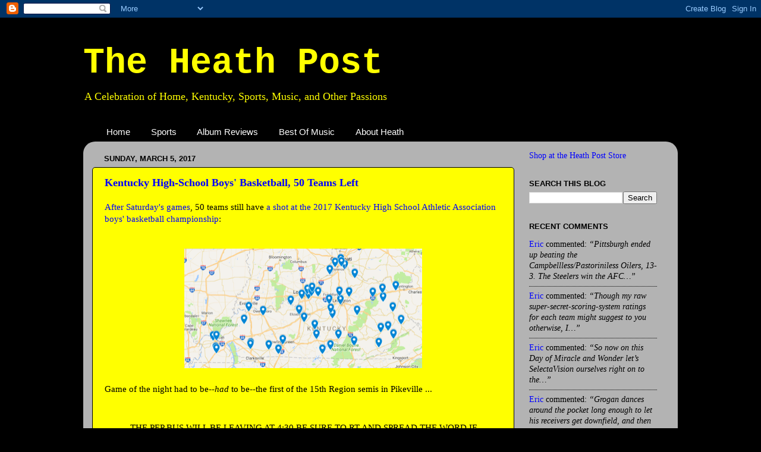

--- FILE ---
content_type: text/html; charset=UTF-8
request_url: https://www.heathpost.com/2017/03/kentucky-high-school-boys-basketball-50.html
body_size: 38715
content:
<!DOCTYPE html>
<html class='v2' dir='ltr' xmlns='http://www.w3.org/1999/xhtml' xmlns:b='http://www.google.com/2005/gml/b' xmlns:data='http://www.google.com/2005/gml/data' xmlns:expr='http://www.google.com/2005/gml/expr'>
<head>
<link href='https://www.blogger.com/static/v1/widgets/4128112664-css_bundle_v2.css' rel='stylesheet' type='text/css'/>
<meta content='IE=EmulateIE7' http-equiv='X-UA-Compatible'/>
<meta content='width=1100' name='viewport'/>
<meta content='text/html; charset=UTF-8' http-equiv='Content-Type'/>
<meta content='blogger' name='generator'/>
<link href='https://www.heathpost.com/favicon.ico' rel='icon' type='image/x-icon'/>
<link href='http://www.heathpost.com/2017/03/kentucky-high-school-boys-basketball-50.html' rel='canonical'/>
<link rel="alternate" type="application/atom+xml" title="The Heath Post - Atom" href="https://www.heathpost.com/feeds/posts/default" />
<link rel="alternate" type="application/rss+xml" title="The Heath Post - RSS" href="https://www.heathpost.com/feeds/posts/default?alt=rss" />
<link rel="service.post" type="application/atom+xml" title="The Heath Post - Atom" href="https://www.blogger.com/feeds/1697242053625998558/posts/default" />

<link rel="alternate" type="application/atom+xml" title="The Heath Post - Atom" href="https://www.heathpost.com/feeds/4108525914243839435/comments/default" />
<!--Can't find substitution for tag [blog.ieCssRetrofitLinks]-->
<link href='https://blogger.googleusercontent.com/img/b/R29vZ2xl/AVvXsEgUVWtmkjKl7CBIIUWie4Uf4qNAFy-B_A_o-W_0I0yi2WXcFW1WGbQuTFM0QMXhcBwD-ZluEsso68paTKdmbcSLCAnOBqQcwcT1rHEvulFTI385CdT1UudXTNTITjRAB00u1MLnuxEII73Y/s400/Screen+Shot+2017-03-05+at+7.28.39+AM.png' rel='image_src'/>
<meta content='http://www.heathpost.com/2017/03/kentucky-high-school-boys-basketball-50.html' property='og:url'/>
<meta content='Kentucky High-School Boys&#39; Basketball, 50 Teams Left' property='og:title'/>
<meta content='After Saturday&#39;s games , 50 teams still have a shot at the 2017 Kentucky High School Athletic Association boys&#39; basketball championship :   ...' property='og:description'/>
<meta content='https://blogger.googleusercontent.com/img/b/R29vZ2xl/AVvXsEgUVWtmkjKl7CBIIUWie4Uf4qNAFy-B_A_o-W_0I0yi2WXcFW1WGbQuTFM0QMXhcBwD-ZluEsso68paTKdmbcSLCAnOBqQcwcT1rHEvulFTI385CdT1UudXTNTITjRAB00u1MLnuxEII73Y/w1200-h630-p-k-no-nu/Screen+Shot+2017-03-05+at+7.28.39+AM.png' property='og:image'/>
<title>The Heath Post: Kentucky High-School Boys' Basketball, 50 Teams Left</title>
<style id='page-skin-1' type='text/css'><!--
/*-----------------------------------------------
Blogger Template Style
Name:     Picture Window
Designer: Blogger
URL:      www.blogger.com
----------------------------------------------- */
/* Content
----------------------------------------------- */
body {
font: normal normal 15px Georgia, Utopia, 'Palatino Linotype', Palatino, serif;;
color: #000000;
background: #000000 none no-repeat scroll center center;
}
html body .region-inner {
min-width: 0;
max-width: 100%;
width: auto;
}
.content-outer {
font-size: 90%;
}
a:link {
text-decoration:none;
color: #0000ff;
}
a:visited {
text-decoration:none;
color: #0c343d;
}
a:hover {
text-decoration:underline;
color: #4832ff;
}
.content-outer {
background: transparent none repeat scroll top left;
-moz-border-radius: 0;
-webkit-border-radius: 0;
-goog-ms-border-radius: 0;
border-radius: 0;
-moz-box-shadow: 0 0 0 rgba(0, 0, 0, .15);
-webkit-box-shadow: 0 0 0 rgba(0, 0, 0, .15);
-goog-ms-box-shadow: 0 0 0 rgba(0, 0, 0, .15);
box-shadow: 0 0 0 rgba(0, 0, 0, .15);
margin: 20px auto;
}
.content-inner {
padding: 0;
}
/* Header
----------------------------------------------- */
.header-outer {
background: #000000 none repeat-x scroll top left;
_background-image: none;
color: #ffff00;
-moz-border-radius: 0;
-webkit-border-radius: 0;
-goog-ms-border-radius: 0;
border-radius: 0;
}
.Header img, .Header #header-inner {
-moz-border-radius: 0;
-webkit-border-radius: 0;
-goog-ms-border-radius: 0;
border-radius: 0;
}
.header-inner .Header .titlewrapper,
.header-inner .Header .descriptionwrapper {
padding-left: 0;
padding-right: 0;
}
.Header h1 {
font: normal bold 60px 'Courier New', Courier, FreeMono, monospace;;
text-shadow: 1px 1px 3px rgba(0, 0, 0, 0.3);
}
.Header h1 a {
color: #ffff00;
}
.Header .description {
font-size: 130%;
}
/* Tabs
----------------------------------------------- */
.tabs-inner {
margin: .5em 20px 0;
padding: 0;
}
.tabs-inner .section {
margin: 0;
}
.tabs-inner .widget ul {
padding: 0;
background: transparent none repeat scroll bottom;
-moz-border-radius: 0;
-webkit-border-radius: 0;
-goog-ms-border-radius: 0;
border-radius: 0;
}
.tabs-inner .widget li {
border: none;
}
.tabs-inner .widget li a {
display: inline-block;
padding: .5em 1em;
margin-right: .25em;
color: #ffffff;
font: normal normal 15px Arial, Tahoma, Helvetica, FreeSans, sans-serif;
-moz-border-radius: 10px 10px 0 0;
-webkit-border-top-left-radius: 10px;
-webkit-border-top-right-radius: 10px;
-goog-ms-border-radius: 10px 10px 0 0;
border-radius: 10px 10px 0 0;
background: transparent url(//www.blogblog.com/1kt/transparent/black50.png) repeat scroll top left;
border-right: 1px solid transparent;
}
.tabs-inner .widget li:first-child a {
padding-left: 1.25em;
-moz-border-radius-topleft: 10px;
-moz-border-radius-bottomleft: 0;
-webkit-border-top-left-radius: 10px;
-webkit-border-bottom-left-radius: 0;
-goog-ms-border-top-left-radius: 10px;
-goog-ms-border-bottom-left-radius: 0;
border-top-left-radius: 10px;
border-bottom-left-radius: 0;
}
.tabs-inner .widget li.selected a,
.tabs-inner .widget li a:hover {
position: relative;
z-index: 1;
background: transparent url(//www.blogblog.com/1kt/transparent/white80.png) repeat scroll bottom;
color: #0000ff;
-moz-box-shadow: 0 0 3px rgba(0, 0, 0, .15);
-webkit-box-shadow: 0 0 3px rgba(0, 0, 0, .15);
-goog-ms-box-shadow: 0 0 3px rgba(0, 0, 0, .15);
box-shadow: 0 0 3px rgba(0, 0, 0, .15);
}
/* Headings
----------------------------------------------- */
h2 {
font: bold normal 13px Arial, Tahoma, Helvetica, FreeSans, sans-serif;
text-transform: uppercase;
color: #000000;
margin: .5em 0;
}
/* Main
----------------------------------------------- */
.main-outer {
background: transparent url(//www.blogblog.com/1kt/transparent/white80.png) repeat scroll top left;
-moz-border-radius: 20px 20px 0 0;
-webkit-border-top-left-radius: 20px;
-webkit-border-top-right-radius: 20px;
-webkit-border-bottom-left-radius: 0;
-webkit-border-bottom-right-radius: 0;
-goog-ms-border-radius: 20px 20px 0 0;
border-radius: 20px 20px 0 0;
-moz-box-shadow: 0 1px 3px rgba(0, 0, 0, .15);
-webkit-box-shadow: 0 1px 3px rgba(0, 0, 0, .15);
-goog-ms-box-shadow: 0 1px 3px rgba(0, 0, 0, .15);
box-shadow: 0 1px 3px rgba(0, 0, 0, .15);
}
.main-inner {
padding: 15px 20px 20px;
}
.main-inner .column-center-inner {
padding: 0 0;
}
.main-inner .column-left-inner {
padding-left: 0;
}
.main-inner .column-right-inner {
padding-right: 0;
}
/* Posts
----------------------------------------------- */
h3.post-title {
margin: 0;
font: normal bold 18px Georgia, Utopia, 'Palatino Linotype', Palatino, serif;;
}
.comments h4 {
margin: 1em 0 0;
font: normal bold 18px Georgia, Utopia, 'Palatino Linotype', Palatino, serif;;
}
.date-header span {
color: #000000;
}
.post-outer {
background-color: #ffff00;
border: solid 1px #000000;
-moz-border-radius: 5px;
-webkit-border-radius: 5px;
border-radius: 5px;
-goog-ms-border-radius: 5px;
padding: 15px 20px;
margin: 0 -20px 20px;
}
.post-body {
line-height: 1.4;
font-size: 110%;
position: relative;
}
.post-header {
margin: 0 0 1.5em;
color: #000000;
line-height: 1.6;
}
.post-footer {
margin: .5em 0 0;
color: #000000;
line-height: 1.6;
}
#blog-pager {
font-size: 140%
}
#comments .comment-author {
padding-top: 1.5em;
border-top: dashed 1px #ccc;
border-top: dashed 1px rgba(128, 128, 128, .5);
background-position: 0 1.5em;
}
#comments .comment-author:first-child {
padding-top: 0;
border-top: none;
}
.avatar-image-container {
margin: .2em 0 0;
}
/* Comments
----------------------------------------------- */
.comments .comments-content .icon.blog-author {
background-repeat: no-repeat;
background-image: url([data-uri]);
}
.comments .comments-content .loadmore a {
border-top: 1px solid #4832ff;
border-bottom: 1px solid #4832ff;
}
.comments .continue {
border-top: 2px solid #4832ff;
}
/* Widgets
----------------------------------------------- */
.widget ul, .widget #ArchiveList ul.flat {
padding: 0;
list-style: none;
}
.widget ul li, .widget #ArchiveList ul.flat li {
border-top: dashed 1px #ccc;
border-top: dashed 1px rgba(128, 128, 128, .5);
}
.widget ul li:first-child, .widget #ArchiveList ul.flat li:first-child {
border-top: none;
}
.widget .post-body ul {
list-style: disc;
}
.widget .post-body ul li {
border: none;
}
/* Footer
----------------------------------------------- */
.footer-outer {
color:#cccccc;
background: transparent url(//www.blogblog.com/1kt/transparent/black50.png) repeat scroll top left;
-moz-border-radius: 0 0 20px 20px;
-webkit-border-top-left-radius: 0;
-webkit-border-top-right-radius: 0;
-webkit-border-bottom-left-radius: 20px;
-webkit-border-bottom-right-radius: 20px;
-goog-ms-border-radius: 0 0 20px 20px;
border-radius: 0 0 20px 20px;
-moz-box-shadow: 0 1px 3px rgba(0, 0, 0, .15);
-webkit-box-shadow: 0 1px 3px rgba(0, 0, 0, .15);
-goog-ms-box-shadow: 0 1px 3px rgba(0, 0, 0, .15);
box-shadow: 0 1px 3px rgba(0, 0, 0, .15);
}
.footer-inner {
padding: 10px 20px 20px;
}
.footer-outer a {
color: #99e6ee;
}
.footer-outer a:visited {
color: #77cfee;
}
.footer-outer a:hover {
color: #33eaff;
}
.footer-outer .widget h2 {
color: #ffff00;
}
/* Mobile
----------------------------------------------- */
html body.mobile {
height: auto;
}
html body.mobile {
min-height: 480px;
background-size: 100% auto;
}
.mobile .body-fauxcolumn-outer {
background: transparent none repeat scroll top left;
}
html .mobile .mobile-date-outer, html .mobile .blog-pager {
border-bottom: none;
background: transparent url(//www.blogblog.com/1kt/transparent/white80.png) repeat scroll top left;
margin-bottom: 10px;
}
.mobile .date-outer {
background: transparent url(//www.blogblog.com/1kt/transparent/white80.png) repeat scroll top left;
}
.mobile .header-outer, .mobile .main-outer,
.mobile .post-outer, .mobile .footer-outer {
-moz-border-radius: 0;
-webkit-border-radius: 0;
-goog-ms-border-radius: 0;
border-radius: 0;
}
.mobile .content-outer,
.mobile .main-outer,
.mobile .post-outer {
background: inherit;
border: none;
}
.mobile .content-outer {
font-size: 100%;
}
.mobile-link-button {
background-color: #0000ff;
}
.mobile-link-button a:link, .mobile-link-button a:visited {
color: #ffff00;
}
.mobile-index-contents {
color: #000000;
}
.mobile .tabs-inner .PageList .widget-content {
background: transparent url(//www.blogblog.com/1kt/transparent/white80.png) repeat scroll bottom;
color: #0000ff;
}
.mobile .tabs-inner .PageList .widget-content .pagelist-arrow {
border-left: 1px solid transparent;
}

--></style>
<style id='template-skin-1' type='text/css'><!--
body {
min-width: 1000px;
}
.content-outer, .content-fauxcolumn-outer, .region-inner {
min-width: 1000px;
max-width: 1000px;
_width: 1000px;
}
.main-inner .columns {
padding-left: 0px;
padding-right: 260px;
}
.main-inner .fauxcolumn-center-outer {
left: 0px;
right: 260px;
/* IE6 does not respect left and right together */
_width: expression(this.parentNode.offsetWidth -
parseInt("0px") -
parseInt("260px") + 'px');
}
.main-inner .fauxcolumn-left-outer {
width: 0px;
}
.main-inner .fauxcolumn-right-outer {
width: 260px;
}
.main-inner .column-left-outer {
width: 0px;
right: 100%;
margin-left: -0px;
}
.main-inner .column-right-outer {
width: 260px;
margin-right: -260px;
}
#layout {
min-width: 0;
}
#layout .content-outer {
min-width: 0;
width: 800px;
}
#layout .region-inner {
min-width: 0;
width: auto;
}
--></style>
<link href='https://www.blogger.com/dyn-css/authorization.css?targetBlogID=1697242053625998558&amp;zx=8eca832b-988d-4d12-aec3-4b3a1be0edbb' media='none' onload='if(media!=&#39;all&#39;)media=&#39;all&#39;' rel='stylesheet'/><noscript><link href='https://www.blogger.com/dyn-css/authorization.css?targetBlogID=1697242053625998558&amp;zx=8eca832b-988d-4d12-aec3-4b3a1be0edbb' rel='stylesheet'/></noscript>
<meta name='google-adsense-platform-account' content='ca-host-pub-1556223355139109'/>
<meta name='google-adsense-platform-domain' content='blogspot.com'/>

<!-- data-ad-client=ca-pub-1689596876962628 -->

</head>
<body class='loading variant-open'>
<div class='navbar section' id='navbar'><div class='widget Navbar' data-version='1' id='Navbar1'><script type="text/javascript">
    function setAttributeOnload(object, attribute, val) {
      if(window.addEventListener) {
        window.addEventListener('load',
          function(){ object[attribute] = val; }, false);
      } else {
        window.attachEvent('onload', function(){ object[attribute] = val; });
      }
    }
  </script>
<div id="navbar-iframe-container"></div>
<script type="text/javascript" src="https://apis.google.com/js/platform.js"></script>
<script type="text/javascript">
      gapi.load("gapi.iframes:gapi.iframes.style.bubble", function() {
        if (gapi.iframes && gapi.iframes.getContext) {
          gapi.iframes.getContext().openChild({
              url: 'https://www.blogger.com/navbar/1697242053625998558?po\x3d4108525914243839435\x26origin\x3dhttps://www.heathpost.com',
              where: document.getElementById("navbar-iframe-container"),
              id: "navbar-iframe"
          });
        }
      });
    </script><script type="text/javascript">
(function() {
var script = document.createElement('script');
script.type = 'text/javascript';
script.src = '//pagead2.googlesyndication.com/pagead/js/google_top_exp.js';
var head = document.getElementsByTagName('head')[0];
if (head) {
head.appendChild(script);
}})();
</script>
</div></div>
<div class='body-fauxcolumns'>
<div class='fauxcolumn-outer body-fauxcolumn-outer'>
<div class='cap-top'>
<div class='cap-left'></div>
<div class='cap-right'></div>
</div>
<div class='fauxborder-left'>
<div class='fauxborder-right'></div>
<div class='fauxcolumn-inner'>
</div>
</div>
<div class='cap-bottom'>
<div class='cap-left'></div>
<div class='cap-right'></div>
</div>
</div>
</div>
<div class='content'>
<div class='content-fauxcolumns'>
<div class='fauxcolumn-outer content-fauxcolumn-outer'>
<div class='cap-top'>
<div class='cap-left'></div>
<div class='cap-right'></div>
</div>
<div class='fauxborder-left'>
<div class='fauxborder-right'></div>
<div class='fauxcolumn-inner'>
</div>
</div>
<div class='cap-bottom'>
<div class='cap-left'></div>
<div class='cap-right'></div>
</div>
</div>
</div>
<div class='content-outer'>
<div class='content-cap-top cap-top'>
<div class='cap-left'></div>
<div class='cap-right'></div>
</div>
<div class='fauxborder-left content-fauxborder-left'>
<div class='fauxborder-right content-fauxborder-right'></div>
<div class='content-inner'>
<header>
<div class='header-outer'>
<div class='header-cap-top cap-top'>
<div class='cap-left'></div>
<div class='cap-right'></div>
</div>
<div class='fauxborder-left header-fauxborder-left'>
<div class='fauxborder-right header-fauxborder-right'></div>
<div class='region-inner header-inner'>
<div class='header section' id='header'><div class='widget Header' data-version='1' id='Header1'>
<div id='header-inner'>
<div class='titlewrapper'>
<h1 class='title'>
<a href='https://www.heathpost.com/'>
The Heath Post
</a>
</h1>
</div>
<div class='descriptionwrapper'>
<p class='description'><span>A Celebration of Home, Kentucky, Sports, Music, and Other Passions</span></p>
</div>
</div>
</div></div>
</div>
</div>
<div class='header-cap-bottom cap-bottom'>
<div class='cap-left'></div>
<div class='cap-right'></div>
</div>
</div>
</header>
<div class='tabs-outer'>
<div class='tabs-cap-top cap-top'>
<div class='cap-left'></div>
<div class='cap-right'></div>
</div>
<div class='fauxborder-left tabs-fauxborder-left'>
<div class='fauxborder-right tabs-fauxborder-right'></div>
<div class='region-inner tabs-inner'>
<div class='tabs section' id='crosscol'><div class='widget PageList' data-version='1' id='PageList1'>
<h2>Pages</h2>
<div class='widget-content'>
<ul>
<li>
<a href='http://www.heathpost.com/'>Home</a>
</li>
<li>
<a href='http://www.heathpost.com/search/label/Sports'>Sports</a>
</li>
<li>
<a href='http://www.heathpost.com/search/label/Album%20Reviews'>Album Reviews</a>
</li>
<li>
<a href='http://www.heathpost.com/search/label/Best%20Of%20Mix'>Best Of Music</a>
</li>
<li>
<a href='http://www.heathpost.com/p/about-heath.html'>About Heath</a>
</li>
</ul>
<div class='clear'></div>
</div>
</div></div>
<div class='tabs no-items section' id='crosscol-overflow'></div>
</div>
</div>
<div class='tabs-cap-bottom cap-bottom'>
<div class='cap-left'></div>
<div class='cap-right'></div>
</div>
</div>
<div class='main-outer'>
<div class='main-cap-top cap-top'>
<div class='cap-left'></div>
<div class='cap-right'></div>
</div>
<div class='fauxborder-left main-fauxborder-left'>
<div class='fauxborder-right main-fauxborder-right'></div>
<div class='region-inner main-inner'>
<div class='columns fauxcolumns'>
<div class='fauxcolumn-outer fauxcolumn-center-outer'>
<div class='cap-top'>
<div class='cap-left'></div>
<div class='cap-right'></div>
</div>
<div class='fauxborder-left'>
<div class='fauxborder-right'></div>
<div class='fauxcolumn-inner'>
</div>
</div>
<div class='cap-bottom'>
<div class='cap-left'></div>
<div class='cap-right'></div>
</div>
</div>
<div class='fauxcolumn-outer fauxcolumn-left-outer'>
<div class='cap-top'>
<div class='cap-left'></div>
<div class='cap-right'></div>
</div>
<div class='fauxborder-left'>
<div class='fauxborder-right'></div>
<div class='fauxcolumn-inner'>
</div>
</div>
<div class='cap-bottom'>
<div class='cap-left'></div>
<div class='cap-right'></div>
</div>
</div>
<div class='fauxcolumn-outer fauxcolumn-right-outer'>
<div class='cap-top'>
<div class='cap-left'></div>
<div class='cap-right'></div>
</div>
<div class='fauxborder-left'>
<div class='fauxborder-right'></div>
<div class='fauxcolumn-inner'>
</div>
</div>
<div class='cap-bottom'>
<div class='cap-left'></div>
<div class='cap-right'></div>
</div>
</div>
<!-- corrects IE6 width calculation -->
<div class='columns-inner'>
<div class='column-center-outer'>
<div class='column-center-inner'>
<div class='main section' id='main'><div class='widget Blog' data-version='1' id='Blog1'>
<div class='blog-posts hfeed'>

          <div class="date-outer">
        
<h2 class='date-header'><span>Sunday, March 5, 2017</span></h2>

          <div class="date-posts">
        
<div class='post-outer'>
<div class='post hentry'>
<a name='4108525914243839435'></a>
<h3 class='post-title entry-title'>
<a href='https://www.heathpost.com/2017/03/kentucky-high-school-boys-basketball-50.html'>Kentucky High-School Boys' Basketball, 50 Teams Left</a>
</h3>
<div class='post-header'>
<div class='post-header-line-1'></div>
</div>
<div class='post-body entry-content'>
<span style="font-family: Georgia, Times New Roman, serif;"><a href="https://scoreboard.12dt.com/scoreboard/khsaa/kybbk16" target="_blank">After Saturday's games</a>, 50 teams still have <a href="https://www.google.com/maps/d/viewer?mid=1U5yFYumLb9kutAp3fQWrrbShQHo&amp;usp=sharing" target="_blank">a shot at the 2017 Kentucky High School Athletic Association boys' basketball championship</a>:</span><br />
<span style="font-family: Georgia, Times New Roman, serif;"><span style="font-family: Georgia, Times New Roman, serif;"><br /></span>
</span><br />
<div class="separator" style="clear: both; text-align: center;">
<a href="https://blogger.googleusercontent.com/img/b/R29vZ2xl/AVvXsEgUVWtmkjKl7CBIIUWie4Uf4qNAFy-B_A_o-W_0I0yi2WXcFW1WGbQuTFM0QMXhcBwD-ZluEsso68paTKdmbcSLCAnOBqQcwcT1rHEvulFTI385CdT1UudXTNTITjRAB00u1MLnuxEII73Y/s1600/Screen+Shot+2017-03-05+at+7.28.39+AM.png" imageanchor="1" style="margin-left: 1em; margin-right: 1em;"><span style="font-family: Georgia, Times New Roman, serif;"><img border="0" height="201" src="https://blogger.googleusercontent.com/img/b/R29vZ2xl/AVvXsEgUVWtmkjKl7CBIIUWie4Uf4qNAFy-B_A_o-W_0I0yi2WXcFW1WGbQuTFM0QMXhcBwD-ZluEsso68paTKdmbcSLCAnOBqQcwcT1rHEvulFTI385CdT1UudXTNTITjRAB00u1MLnuxEII73Y/s400/Screen+Shot+2017-03-05+at+7.28.39+AM.png" width="400" /></span></a></div>
<div style="text-align: center;">
<span style="font-family: Georgia, Times New Roman, serif;"><br /></span></div>
<span style="font-family: Georgia, Times New Roman, serif;">Game of the night had to be--<i>had</i> to be--the first of the 15th Region semis in Pikeville ...</span><br />
<div style="text-align: center;">
<span style="font-family: Georgia, Times New Roman, serif;"><br /></span></div>
<div style="text-align: center;">
<span style="font-family: Georgia, Times New Roman, serif;"><blockquote class="twitter-tweet" data-lang="en">
<div dir="ltr" lang="en">
THE PEP BUS WILL BE LEAVING AT 4:30 BE SURE TO RT&nbsp;AND SPREAD THE WORD IF YOU ARE GOING IN ORDER TO AVOID CONFUSION ABOUT WHAT TIME IT LEAVES</div>
&#8212;&nbsp;LCHS Student Section (@lchs_section) <a href="https://twitter.com/lchs_section/status/837814262621949952">March 3, 2017</a></blockquote>
<script async="" charset="utf-8" src="//platform.twitter.com/widgets.js"></script></span></div>
<div style="text-align: center;">
<span style="font-family: Georgia, Times New Roman, serif;"><br /></span></div>
<span style="font-family: Georgia, Times New Roman, serif;"></span><br />
<div>
<div style="text-align: center;">
<span style="font-family: Georgia, Times New Roman, serif;"><blockquote class="twitter-tweet" data-lang="en">
<div dir="ltr" lang="en">
Can the future <a href="https://t.co/YclADBvMRG" nbsp="">https://t.co/YclADBvMRG</a> <a href="https://twitter.com/TimmyDalton13" nbsp="">@TimmyDalton13</a> lead the Bulldogs to a win over the 2 headed monster of <a href="https://twitter.com/MasonLedoBlair" nbsp="">@MasonLedoBlair</a> &amp; <a href="https://twitter.com/ColeCrace3" nbsp="">@ColeCrace3</a></div>
&#8212; David &amp; Darryl Show (@DavidandDarryl) <a href="https://twitter.com/DavidandDarryl/status/838059068963041280" nbsp="">March 4, 2017</a></blockquote>
<script async="" charset="utf-8" nbsp="" src="//platform.twitter.com/widgets.js"></script></span></div>
<div>
<div style="text-align: center;">
<span style="font-family: Georgia, Times New Roman, serif;"><br /></span></div>
<div style="text-align: center;">
<span style="font-family: Georgia, Times New Roman, serif;"><blockquote class="twitter-tweet" data-lang="en">
<div dir="ltr" lang="en">
Is anyone else excited for the 15th Regional Championship&nbsp;rematch from last year? Should be a great game and great atmosphere! <a href="https://t.co/QUmpsOjVCX" nbsp="">pic.twitter.com/QUmpsOjVCX</a></div>
&#8212; 15th Region Zone (@15thRegionZone) <a href="https://twitter.com/15thRegionZone/status/838069494077599745" nbsp="">March 4, 2017</a></blockquote>
<script async="" charset="utf-8" nbsp="" src="//platform.twitter.com/widgets.js"></script></span></div>
<div style="text-align: center;">
<span style="font-family: Georgia, Times New Roman, serif;"><br /></span></div>
<div style="text-align: center;">
<span style="font-family: Georgia, Times New Roman, serif;"><blockquote class="twitter-tweet" data-lang="en">
<div dir="ltr" lang="en">
Winner of this game will win region</div>
&#8212; Tim&nbsp;(@TimmyDalton13) <a href="https://twitter.com/TimmyDalton13/status/837717482433572864">March 3, 2017</a></blockquote>
&nbsp;<script async="" charset="utf-8" src="//platform.twitter.com/widgets.js"></script></span></div>
<div style="text-align: center;">
<span style="font-family: Georgia, Times New Roman, serif;"><br /></span></div>
<div>
<div style="font-size: 16px; text-align: center;">
<span style="font-family: Georgia, Times New Roman, serif;"><blockquote class="twitter-tweet" data-lang="en">
<div dir="ltr" lang="en">
First KY boys 15th region semi is Johnson Central &amp;&nbsp;Lawrence Co. JC's Mason Blair scored 58 in a game this season &amp; LC's Timmy Dalton had 60</div>
&#8212; Mtn State&nbsp;Prep Hoops (@wvprephoops) <a href="https://twitter.com/wvprephoops/status/838174111167827968">March 4, 2017</a></blockquote>
<script async="" charset="utf-8" src="//platform.twitter.com/widgets.js"></script></span></div>
<div style="font-size: 16px; text-align: center;">
<span style="font-family: Georgia, Times New Roman, serif;"><br /></span></div>
<div style="font-size: 16px; text-align: center;">
<span style="font-family: Georgia, Times New Roman, serif;"><blockquote class="twitter-tweet" data-lang="en">
<div dir="ltr" lang="en">
Timeout Lawrence County. Johnson Central leads 18-12 with&nbsp;3:15 left in the 1st. So far, this has been a 3-Point Shot Contest!</div>
&#8212; 15th Region Zone (@15thRegionZone) <a href="https://twitter.com/15thRegionZone/status/838187023961894921" nbsp="">March 5, 2017</a></blockquote>
<script async="" charset="utf-8" nbsp="" src="//platform.twitter.com/widgets.js"></script></span></div>
<div style="font-size: 16px; text-align: center;">
<span style="font-family: Georgia, Times New Roman, serif;"><br /></span></div>
<div style="font-size: 16px; text-align: center;">
<span style="font-family: Georgia, Times New Roman, serif;"><blockquote class="twitter-tweet" data-lang="en">
<div dir="ltr" lang="en">
Dalton picks up third foul on technical. He and Crace having&nbsp;words on the court. Johnson Central leads Lawrence 43-38 HALF</div>
&#8212; EKB Sports (@EKBSports) <a href="https://twitter.com/EKBSports/status/838193037507428353" nbsp="">March 5, 2017</a></blockquote>
<script async="" charset="utf-8" nbsp="" src="//platform.twitter.com/widgets.js"></script></span></div>
<div style="font-size: 16px; text-align: center;">
<span style="font-family: Georgia, Times New Roman, serif;"><br /></span></div>
<div style="font-size: 16px; text-align: center;">
<span style="font-family: Georgia, Times New Roman, serif;"><blockquote class="twitter-tweet" data-lang="en">
<div dir="ltr" lang="en">
No shot clock needed in this Johnson Central and Lawrence&nbsp;County game at the 15th Region</div>
&#8212; Jamie Trimble (@eastkyracing) <a href="https://twitter.com/eastkyracing/status/838194547817590784" nbsp="">March 5, 2017</a></blockquote>
<script async="" charset="utf-8" nbsp="" src="//platform.twitter.com/widgets.js"></script></span></div>
<div style="font-size: 16px; text-align: center;">
<span style="font-family: Georgia, Times New Roman, serif;"><br /></span></div>
<div style="font-size: 16px; text-align: center;">
<span style="font-family: Georgia, Times New Roman, serif;"><blockquote class="twitter-tweet" data-lang="en">
<div dir="ltr" lang="en">
Johnson Central can't buy a shot right now in the 3rd&nbsp;while Lawrence County is raining the 3s.</div>
&#8212; 15th Region Zone (@15thRegionZone) <a href="https://twitter.com/15thRegionZone/status/838200258899357696" nbsp="">March 5, 2017</a></blockquote>
<script async="" charset="utf-8" nbsp="" src="//platform.twitter.com/widgets.js"></script></span></div>
<div style="font-size: 16px; text-align: center;">
<span style="font-family: Georgia, Times New Roman, serif;"><br /></span></div>
<div style="font-size: 16px; text-align: center;">
<span style="font-family: Georgia, Times New Roman, serif;"><blockquote class="twitter-tweet" data-lang="en">
<div dir="ltr" lang="en">
Dalton picks up 4th foul with under 30 sec left in 3rd. Davis&nbsp;sinks 3 for JC at buzzer. Lawrence leads Johnson Central 68-63 going to 4Q</div>
&#8212; EKB Sports (@EKBSports) <a href="https://twitter.com/EKBSports/status/838201298537365504" nbsp="">March 5, 2017</a></blockquote>
<script async="" charset="utf-8" nbsp="" src="//platform.twitter.com/widgets.js"></script></span></div>
<div style="font-size: 16px; text-align: center;">
<span style="font-family: Georgia, Times New Roman, serif;"><br /></span></div>
<div style="font-size: 16px; text-align: center;">
<span style="font-family: Georgia, Times New Roman, serif;"><blockquote class="twitter-tweet" data-lang="en">
<div dir="ltr" lang="en">
There's an upset brewing here at he expo <a href="https://t.co/Hkg3q0Jb2a" nbsp="">pic.twitter.com/Hkg3q0Jb2a</a></div>
&#8212; David &amp; Darryl Show (@DavidandDarryl) <a href="https://twitter.com/DavidandDarryl/status/838201915708223488" nbsp="">March 5, 2017</a></blockquote>
<script async="" charset="utf-8" nbsp="" src="//platform.twitter.com/widgets.js"></script></span></div>
<div style="font-size: 16px; text-align: center;">
<span style="font-family: Georgia, Times New Roman, serif;"><br /></span></div>
<div style="font-size: 16px; text-align: center;">
<span style="font-family: Georgia, Times New Roman, serif;"><blockquote class="twitter-tweet" data-lang="en">
<div dir="ltr" lang="en">
Jared Wellman nails a huge 3! This kid can hit them from&nbsp;ANYWHERE! Lawrence County leads 71-68</div>
&#8212; 15th Region Zone (@15thRegionZone) <a href="https://twitter.com/15thRegionZone/status/838201993290264576" nbsp="">March 5, 2017</a></blockquote>
<script async="" charset="utf-8" nbsp="" src="//platform.twitter.com/widgets.js"></script></span></div>
<div style="font-size: 16px; text-align: center;">
<span style="font-family: Georgia, Times New Roman, serif;"><br /></span></div>
<div style="font-size: 16px; text-align: center;">
<span style="font-family: Georgia, Times New Roman, serif;"><blockquote class="twitter-tweet" data-lang="en">
<div dir="ltr" lang="en">
.<a href="https://twitter.com/MasonLedoBlair" nbsp="">@MasonLedoBlair</a> has 30 and .<a href="https://twitter.com/ColeCrace3" nbsp="">@ColeCrace3</a> has 14 for Johnson Central. .<a href="https://twitter.com/jwellman_15" nbsp="">@jwellman_15</a> has 23 and .<a href="https://twitter.com/TimmyDalton13" nbsp="">@TimmyDalton13</a> has 24 for Lawrence County!</div>
&#8212; 15th Region Zone&nbsp;(@15thRegionZone) <a href="https://twitter.com/15thRegionZone/status/838203487464865792">March 5, 2017</a></blockquote>
&nbsp;<script async="" charset="utf-8" src="//platform.twitter.com/widgets.js"></script></span></div>
<div style="font-size: 16px; text-align: center;">
<span style="font-family: Georgia, Times New Roman, serif;"><br /></span></div>
<div style="font-size: 16px; text-align: center;">
<span style="font-family: Georgia, Times New Roman, serif;"><blockquote class="twitter-tweet" data-lang="en">
<div dir="ltr" lang="en">
MASON BLAIR!!!! Johnson Central takes the lead 88-87 with&nbsp;:22.2 remaining! Lawrence County ball, must go full court length!</div>
&#8212; 15th Region Zone (@15thRegionZone) <a href="https://twitter.com/15thRegionZone/status/838207063943757824" nbsp="">March 5, 2017</a></blockquote>
<script async="" charset="utf-8" nbsp="" src="//platform.twitter.com/widgets.js"></script></span></div>
<div style="font-size: 16px; text-align: center;">
<span style="font-family: Georgia, Times New Roman, serif;"><br /></span></div>
<div style="font-size: 16px; text-align: center;">
<span style="font-family: Georgia, Times New Roman, serif;"><blockquote class="twitter-tweet" data-lang="en">
<div dir="ltr" lang="en">
FINAL (BOYS) (15th Region Tournament @ EXPO Center)<br /><br />Johnson Central (27-6) - 88<br />Lawrence County (22-12) - 87</div>
&#8212; 15th Region Zone (@15thRegionZone) <a href="https://twitter.com/15thRegionZone/status/838207794411094018" nbsp="">March 5, 2017</a></blockquote>
<script async="" charset="utf-8" nbsp="" src="//platform.twitter.com/widgets.js"></script></span></div>
<div style="font-size: 16px; text-align: center;">
<span style="font-family: Georgia, Times New Roman, serif;"><br /></span></div>
<div style="font-size: 16px; text-align: center;">
<span style="font-family: Georgia, Times New Roman, serif;"><blockquote class="twitter-tweet" data-lang="en">
<div dir="ltr" lang="en">
*UPDATED* 2017 Boys 15th Region Tournament Bracket.&nbsp;(3/4/17) <a href="https://t.co/XsPq23RSMz">pic.twitter.com/XsPq23RSMz</a></div>
&#8212; 15th Region Zone (@15thRegionZone)&nbsp;<a href="https://twitter.com/15thRegionZone/status/838238341434859521">March 5, 2017</a></blockquote>
<script async="" charset="utf-8" nbsp="" src="//platform.twitter.com/widgets.js"></script></span></div>
<div style="font-size: 16px; text-align: center;">
<span style="font-family: Georgia, Times New Roman, serif;"><br /></span></div>
<div style="font-size: 16px; text-align: center;">
<span style="font-family: Georgia, Times New Roman, serif;"><blockquote class="twitter-tweet" data-lang="en">
<div dir="ltr" lang="en">
Gotta give a shoutout to the bro <a href="https://twitter.com/TimmyDalton13" nbsp="">@TimmyDalton13</a>. Gotta respect greatness! From one goat to another.. you had a hell&nbsp;of a career! Stay up &#9994;&#65039;🐐 <a href="https://t.co/8PSXqwtZSM">pic.twitter.com/8PSXqwtZSM</a></div>
&#8212; Mason Blair&nbsp;(@MasonLedoBlair) <a href="https://twitter.com/MasonLedoBlair/status/838239621557469184">March 5, 2017</a></blockquote>
&nbsp;<script async="" charset="utf-8" src="//platform.twitter.com/widgets.js"></script></span></div>
<div style="font-size: 16px; text-align: center;">
<span style="font-family: Georgia, Times New Roman, serif;"><br /></span></div>
<div style="font-size: 16px; text-align: center;">
<span style="font-family: Georgia, Times New Roman, serif;"><blockquote class="twitter-tweet" data-lang="en">
<div dir="ltr" lang="en">
Blessings from above.. All glory to God. Thank you for looking&nbsp;over me sis &#9757;&#65039;&#9774;&#65039; <a href="https://t.co/nEsbd100RR">https://t.co/nEsbd100RR</a></div>
&#8212; Mason Blair (@MasonLedoBlair)&nbsp;<a href="https://twitter.com/MasonLedoBlair/status/838247329425670144">March 5, 2017</a></blockquote>
<script async="" charset="utf-8" nbsp="" src="//platform.twitter.com/widgets.js"></script></span></div>
<div style="font-size: 16px; text-align: center;">
<span style="font-family: Georgia, Times New Roman, serif;"><br /></span></div>
<div style="font-size: 16px; text-align: center;">
<span style="font-family: Georgia, Times New Roman, serif;"><blockquote class="twitter-tweet" data-lang="en">
<div dir="ltr" lang="en">
This is what I think a High School gym should look like! The&nbsp;EXPO Center was absolutely packed out tonight!!! <a href="https://t.co/7sv6Csvlz1">pic.twitter.com/7sv6Csvlz1</a></div>
&#8212; 15th&nbsp;Region Zone (@15thRegionZone) <a href="https://twitter.com/15thRegionZone/status/838251663039291392">March 5, 2017</a></blockquote>
<script async="" charset="utf-8" src="//platform.twitter.com/widgets.js"></script></span></div>
<div style="font-size: 16px; text-align: center;">
<span style="font-family: Georgia, Times New Roman, serif;"><br /></span></div>
<div style="font-size: 16px; text-align: center;">
<span style="font-family: Georgia, Times New Roman, serif;"><blockquote class="twitter-tweet" data-lang="en">
<div dir="ltr" lang="en">
Don't forget behind accolades and criticism, under a&nbsp;jersey, there is a kid with a dream. Salute to <a href="https://twitter.com/TimmyDalton13">@TimmyDalton13</a> - you went out a&nbsp;legend. <a href="https://t.co/PhaIR5NCRL">pic.twitter.com/PhaIR5NCRL</a></div>
&#8212; 15th Region Zone (@15thRegionZone) <a href="https://twitter.com/15thRegionZone/status/838261124684464128" nbsp="">March 5, 2017</a></blockquote>
<script async="" charset="utf-8" nbsp="" src="//platform.twitter.com/widgets.js"></script></span></div>
<div style="font-size: 16px; text-align: center;">
<span style="font-family: Georgia, Times New Roman, serif;"><br /></span></div>
<div style="font-size: 16px; text-align: center;">
<span style="font-family: Georgia, Times New Roman, serif;"><blockquote class="twitter-tweet" data-lang="en">
<div dir="ltr" lang="en">
Congrats to <a href="https://twitter.com/MasonLedoBlair" nbsp="">@MasonLedoBlair</a> on becoming the 19th person in KHSAA history to score 1,000&nbsp;points in a season in tonights win!</div>
&#8212; Clinton Hackney (@rchackney) <a href="https://twitter.com/rchackney/status/838272910418665472" nbsp="">March 5, 2017</a></blockquote>
<script async="" charset="utf-8" nbsp="" src="//platform.twitter.com/widgets.js"></script></span></div>
</div>
</div>
</div>
<span style="font-family: Georgia, Times New Roman, serif;"><br /></span>
<span style="font-family: Georgia, Times New Roman, serif;">Boys' games resume Monday, with the Seventh, Ninth, 11th, 13th and 15th regions scheduled to determine their champions. Programming note: I'm looking up nicknames and listing results starting with regional finals.</span>
<div style='clear: both;'></div>
</div>
<div class='post-footer'>
<div class='post-footer-line post-footer-line-1'><span class='post-author vcard'>
Posted by
<span class='fn'>Eric</span>
</span>
<span class='post-timestamp'>
at
<a class='timestamp-link' href='https://www.heathpost.com/2017/03/kentucky-high-school-boys-basketball-50.html' rel='bookmark' title='permanent link'><abbr class='published' title='2017-03-05T08:35:00-05:00'>8:35&#8239;AM</abbr></a>
</span>
<span class='post-comment-link'>
</span>
<span class='post-icons'>
<span class='item-control blog-admin pid-935423337'>
<a href='https://www.blogger.com/post-edit.g?blogID=1697242053625998558&postID=4108525914243839435&from=pencil' title='Edit Post'>
<img alt='' class='icon-action' height='18' src='https://resources.blogblog.com/img/icon18_edit_allbkg.gif' width='18'/>
</a>
</span>
</span>
<div class='post-share-buttons'>
<a class='goog-inline-block share-button sb-email' href='https://www.blogger.com/share-post.g?blogID=1697242053625998558&postID=4108525914243839435&target=email' target='_blank' title='Email This'><span class='share-button-link-text'>Email This</span></a><a class='goog-inline-block share-button sb-blog' href='https://www.blogger.com/share-post.g?blogID=1697242053625998558&postID=4108525914243839435&target=blog' onclick='window.open(this.href, "_blank", "height=270,width=475"); return false;' target='_blank' title='BlogThis!'><span class='share-button-link-text'>BlogThis!</span></a><a class='goog-inline-block share-button sb-twitter' href='https://www.blogger.com/share-post.g?blogID=1697242053625998558&postID=4108525914243839435&target=twitter' target='_blank' title='Share to X'><span class='share-button-link-text'>Share to X</span></a><a class='goog-inline-block share-button sb-facebook' href='https://www.blogger.com/share-post.g?blogID=1697242053625998558&postID=4108525914243839435&target=facebook' onclick='window.open(this.href, "_blank", "height=430,width=640"); return false;' target='_blank' title='Share to Facebook'><span class='share-button-link-text'>Share to Facebook</span></a><a class='goog-inline-block share-button sb-pinterest' href='https://www.blogger.com/share-post.g?blogID=1697242053625998558&postID=4108525914243839435&target=pinterest' target='_blank' title='Share to Pinterest'><span class='share-button-link-text'>Share to Pinterest</span></a>
</div>
</div>
<div class='post-footer-line post-footer-line-2'><span class='post-labels'>
Labels:
<a href='https://www.heathpost.com/search/label/%23khsbbk' rel='tag'>#khsbbk</a>,
<a href='https://www.heathpost.com/search/label/%23ohky' rel='tag'>#ohky</a>,
<a href='https://www.heathpost.com/search/label/Bowling%20Green' rel='tag'>Bowling Green</a>,
<a href='https://www.heathpost.com/search/label/Corbin' rel='tag'>Corbin</a>,
<a href='https://www.heathpost.com/search/label/Elizabethtown' rel='tag'>Elizabethtown</a>,
<a href='https://www.heathpost.com/search/label/Hopkinsville' rel='tag'>Hopkinsville</a>,
<a href='https://www.heathpost.com/search/label/Jackson' rel='tag'>Jackson</a>,
<a href='https://www.heathpost.com/search/label/Lexington' rel='tag'>Lexington</a>,
<a href='https://www.heathpost.com/search/label/Louisa' rel='tag'>Louisa</a>,
<a href='https://www.heathpost.com/search/label/Louisville' rel='tag'>Louisville</a>,
<a href='https://www.heathpost.com/search/label/Marysville' rel='tag'>Marysville</a>,
<a href='https://www.heathpost.com/search/label/Morehead' rel='tag'>Morehead</a>,
<a href='https://www.heathpost.com/search/label/Murray' rel='tag'>Murray</a>,
<a href='https://www.heathpost.com/search/label/New%20Castle' rel='tag'>New Castle</a>,
<a href='https://www.heathpost.com/search/label/Newport' rel='tag'>Newport</a>,
<a href='https://www.heathpost.com/search/label/owensboro' rel='tag'>owensboro</a>,
<a href='https://www.heathpost.com/search/label/Paintsville' rel='tag'>Paintsville</a>,
<a href='https://www.heathpost.com/search/label/pikeville' rel='tag'>pikeville</a>,
<a href='https://www.heathpost.com/search/label/Richmond' rel='tag'>Richmond</a>,
<a href='https://www.heathpost.com/search/label/Stanford' rel='tag'>Stanford</a>
</span>
</div>
<div class='post-footer-line post-footer-line-3'><span class='post-location'>
</span>
</div>
</div>
</div>
<div class='comments' id='comments'>
<a name='comments'></a>
<h4>No comments:</h4>
<div id='Blog1_comments-block-wrapper'>
<dl class='avatar-comment-indent' id='comments-block'>
</dl>
</div>
<p class='comment-footer'>
<div class='comment-form'>
<a name='comment-form'></a>
<h4 id='comment-post-message'>Post a Comment</h4>
<p>
</p>
<a href='https://www.blogger.com/comment/frame/1697242053625998558?po=4108525914243839435&hl=en&saa=85391&origin=https://www.heathpost.com' id='comment-editor-src'></a>
<iframe allowtransparency='true' class='blogger-iframe-colorize blogger-comment-from-post' frameborder='0' height='410px' id='comment-editor' name='comment-editor' src='' width='100%'></iframe>
<script src='https://www.blogger.com/static/v1/jsbin/1345082660-comment_from_post_iframe.js' type='text/javascript'></script>
<script type='text/javascript'>
      BLOG_CMT_createIframe('https://www.blogger.com/rpc_relay.html');
    </script>
</div>
</p>
</div>
</div>

        </div></div>
      
</div>
<div class='blog-pager' id='blog-pager'>
<span id='blog-pager-newer-link'>
<a class='blog-pager-newer-link' href='https://www.heathpost.com/2017/03/oh-kentucky_6.html' id='Blog1_blog-pager-newer-link' title='Newer Post'>Newer Post</a>
</span>
<span id='blog-pager-older-link'>
<a class='blog-pager-older-link' href='https://www.heathpost.com/2017/03/kentucky-high-school-girls-basketball_5.html' id='Blog1_blog-pager-older-link' title='Older Post'>Older Post</a>
</span>
<a class='home-link' href='https://www.heathpost.com/'>Home</a>
</div>
<div class='clear'></div>
<div class='post-feeds'>
<div class='feed-links'>
Subscribe to:
<a class='feed-link' href='https://www.heathpost.com/feeds/4108525914243839435/comments/default' target='_blank' type='application/atom+xml'>Post Comments (Atom)</a>
</div>
</div>
</div></div>
</div>
</div>
<div class='column-left-outer'>
<div class='column-left-inner'>
<aside>
</aside>
</div>
</div>
<div class='column-right-outer'>
<div class='column-right-inner'>
<aside>
<div class='sidebar section' id='sidebar-right-1'><div class='widget HTML' data-version='1' id='HTML1'>
<div class='widget-content'>
<a href="http://www.cafepress.com/HeathPost" target="_blank">Shop at the Heath Post Store</a>
</div>
<div class='clear'></div>
</div><div class='widget BlogSearch' data-version='1' id='BlogSearch1'>
<h2 class='title'>Search This Blog</h2>
<div class='widget-content'>
<div id='BlogSearch1_form'>
<form action='https://www.heathpost.com/search' class='gsc-search-box' target='_top'>
<table cellpadding='0' cellspacing='0' class='gsc-search-box'>
<tbody>
<tr>
<td class='gsc-input'>
<input autocomplete='off' class='gsc-input' name='q' size='10' title='search' type='text' value=''/>
</td>
<td class='gsc-search-button'>
<input class='gsc-search-button' title='search' type='submit' value='Search'/>
</td>
</tr>
</tbody>
</table>
</form>
</div>
</div>
<div class='clear'></div>
</div><div class='widget HTML' data-version='1' id='HTML3'>
<h2 class='title'>Recent Comments</h2>
<div class='widget-content'>
<script type="text/javascript">
var a_rc = 5;
var m_rc = false;
var n_rc = false;
var o_rc = 100;
function showrecentcomments(e){for(var r=0;r<a_rc;r++){var t,n=e.feed.entry[r];if(r==e.feed.entry.length)break;for(var i=0;i<n.link.length;i++)if("alternate"==n.link[i].rel){t=n.link[i].href;break}t=t.replace("#","#");var a=t.split("#");a=a[0];var c=a.split("/");c=c[5],c=c.split(".html"),c=c[0];var s=c.replace(/-/g," ");s=s.link(a);var o=n.published.$t,l=(o.substring(0,4),o.substring(5,7)),u=o.substring(8,10),m=new Array;if(m[1]="Jan",m[2]="Feb",m[3]="Mar",m[4]="Apr",m[5]="May",m[6]="Jun",m[7]="Jul",m[8]="Aug",m[9]="Sep",m[10]="Oct",m[11]="Nov",m[12]="Dec","content"in n)var d=n.content.$t;else if("summary"in n)var d=n.summary.$t;else var d="";var v=/<\S[^>]*>/g;if(d=d.replace(v,""),document.write('<div class="rcw-comments">'),1==m_rc&&document.write("On "+m[parseInt(l,10)]+" "+u+" "),document.write('<span class="author-rc"><a href="'+t+'">'+n.author[0].name.$t+"</a></span> commented"),1==n_rc&&document.write(" on "+s),0==o_rc)document.write("</div>");else if(document.write(": "),d.length<o_rc)document.write("<i>&#8220;"),document.write(d),document.write("&#8221;</i></div>");else{document.write("<i>&#8220;"),d=d.substring(0,o_rc);var w=d.lastIndexOf(" ");d=d.substring(0,w),document.write(d+"&hellip;&#8221;</i></div>"),document.write("")}}}
</script><script src=https://www.heathpost.com/feeds/comments/default?alt=json-in-script&callback=showrecentcomments></script><div style="font-size: 10px; float: right;">Get this <a href="http://helplogger.blogspot.com/2012/03/recent-comments-widget-for-blogger.html">Recent Comments Widget</a></div>
<style type="text/css">
.rcw-comments a {text-transform: capitalize;}
.rcw-comments {border-bottom: 1px dotted;padding: 7px 0;}
</style>
</div>
<div class='clear'></div>
</div><div class='widget Label' data-version='1' id='Label1'>
<h2>Labels</h2>
<div class='widget-content'>
<select onchange='location=this.options[this.selectedIndex].value;' style='width:100%'>
<option>Select to choose a label</option>
<option value='https://www.heathpost.com/search/label/%22CHiPs%22'>&quot;CHiPs&quot; 
(1) 
</option>
<option value='https://www.heathpost.com/search/label/%23BBN'>#BBN 
(15) 
</option>
<option value='https://www.heathpost.com/search/label/%23cfb'>#cfb 
(2) 
</option>
<option value='https://www.heathpost.com/search/label/%23churchthisweek'>#churchthisweek 
(2) 
</option>
<option value='https://www.heathpost.com/search/label/%23freakinweekend'>#freakinweekend 
(67) 
</option>
<option value='https://www.heathpost.com/search/label/%23GranMad'>#GranMad 
(2) 
</option>
<option value='https://www.heathpost.com/search/label/%23GreenCollar'>#GreenCollar 
(30) 
</option>
<option value='https://www.heathpost.com/search/label/%23gunsgunsguns'>#gunsgunsguns 
(1) 
</option>
<option value='https://www.heathpost.com/search/label/%23HarperMania'>#HarperMania 
(4) 
</option>
<option value='https://www.heathpost.com/search/label/%23khsaa'>#khsaa 
(120) 
</option>
<option value='https://www.heathpost.com/search/label/%23khsabowl'>#khsabowl 
(1) 
</option>
<option value='https://www.heathpost.com/search/label/%23khsba'>#khsba 
(1) 
</option>
<option value='https://www.heathpost.com/search/label/%23khsbb'>#khsbb 
(5) 
</option>
<option value='https://www.heathpost.com/search/label/%23khsbbk'>#khsbbk 
(55) 
</option>
<option value='https://www.heathpost.com/search/label/%23khsbbk13'>#khsbbk13 
(2) 
</option>
<option value='https://www.heathpost.com/search/label/%23khsbbk19'>#khsbbk19 
(5) 
</option>
<option value='https://www.heathpost.com/search/label/%23khsbbk20'>#khsbbk20 
(3) 
</option>
<option value='https://www.heathpost.com/search/label/%23khsbbk21'>#khsbbk21 
(2) 
</option>
<option value='https://www.heathpost.com/search/label/%23khsbbk22'>#khsbbk22 
(1) 
</option>
<option value='https://www.heathpost.com/search/label/%23khsbbk23'>#khsbbk23 
(2) 
</option>
<option value='https://www.heathpost.com/search/label/%23khsbbk28'>#khsbbk28 
(1) 
</option>
<option value='https://www.heathpost.com/search/label/%23khsbbk31'>#khsbbk31 
(1) 
</option>
<option value='https://www.heathpost.com/search/label/%23khsbbk39'>#khsbbk39 
(1) 
</option>
<option value='https://www.heathpost.com/search/label/%23khsbbk49'>#khsbbk49 
(1) 
</option>
<option value='https://www.heathpost.com/search/label/%23khsbbk50'>#khsbbk50 
(1) 
</option>
<option value='https://www.heathpost.com/search/label/%23khsbbk51'>#khsbbk51 
(1) 
</option>
<option value='https://www.heathpost.com/search/label/%23khsbbk52'>#khsbbk52 
(2) 
</option>
<option value='https://www.heathpost.com/search/label/%23khsbbk53'>#khsbbk53 
(1) 
</option>
<option value='https://www.heathpost.com/search/label/%23khsbbk56'>#khsbbk56 
(1) 
</option>
<option value='https://www.heathpost.com/search/label/%23khsbbk59'>#khsbbk59 
(1) 
</option>
<option value='https://www.heathpost.com/search/label/%23khsbbk60'>#khsbbk60 
(1) 
</option>
<option value='https://www.heathpost.com/search/label/%23khsbbk67'>#khsbbk67 
(1) 
</option>
<option value='https://www.heathpost.com/search/label/%23khsbbk71'>#khsbbk71 
(1) 
</option>
<option value='https://www.heathpost.com/search/label/%23khsbbk75'>#khsbbk75 
(12) 
</option>
<option value='https://www.heathpost.com/search/label/%23khsbbk83'>#khsbbk83 
(1) 
</option>
<option value='https://www.heathpost.com/search/label/%23khsbbk85'>#khsbbk85 
(1) 
</option>
<option value='https://www.heathpost.com/search/label/%23khscc'>#khscc 
(1) 
</option>
<option value='https://www.heathpost.com/search/label/%23khsfb'>#khsfb 
(86) 
</option>
<option value='https://www.heathpost.com/search/label/%23khsfb10'>#khsfb10 
(2) 
</option>
<option value='https://www.heathpost.com/search/label/%23khsfb12'>#khsfb12 
(2) 
</option>
<option value='https://www.heathpost.com/search/label/%23khsfb13'>#khsfb13 
(1) 
</option>
<option value='https://www.heathpost.com/search/label/%23khsfb14'>#khsfb14 
(1) 
</option>
<option value='https://www.heathpost.com/search/label/%23khsfb19'>#khsfb19 
(8) 
</option>
<option value='https://www.heathpost.com/search/label/%23khsfb73'>#khsfb73 
(3) 
</option>
<option value='https://www.heathpost.com/search/label/%23khsfb75'>#khsfb75 
(4) 
</option>
<option value='https://www.heathpost.com/search/label/%23khsfb86'>#khsfb86 
(1) 
</option>
<option value='https://www.heathpost.com/search/label/%23khsfb98'>#khsfb98 
(1) 
</option>
<option value='https://www.heathpost.com/search/label/%23khsfish'>#khsfish 
(1) 
</option>
<option value='https://www.heathpost.com/search/label/%23khsfp'>#khsfp 
(4) 
</option>
<option value='https://www.heathpost.com/search/label/%23khsfps23'>#khsfps23 
(1) 
</option>
<option value='https://www.heathpost.com/search/label/%23khsgbk'>#khsgbk 
(31) 
</option>
<option value='https://www.heathpost.com/search/label/%23khsgbk19'>#khsgbk19 
(3) 
</option>
<option value='https://www.heathpost.com/search/label/%23khsgbk20'>#khsgbk20 
(2) 
</option>
<option value='https://www.heathpost.com/search/label/%23khsgbk21'>#khsgbk21 
(1) 
</option>
<option value='https://www.heathpost.com/search/label/%23khsgbk22'>#khsgbk22 
(1) 
</option>
<option value='https://www.heathpost.com/search/label/%23khsgbk23'>#khsgbk23 
(3) 
</option>
<option value='https://www.heathpost.com/search/label/%23khsgbk31'>#khsgbk31 
(1) 
</option>
<option value='https://www.heathpost.com/search/label/%23khsgolf75'>#khsgolf75 
(1) 
</option>
<option value='https://www.heathpost.com/search/label/%23khsgolf79'>#khsgolf79 
(1) 
</option>
<option value='https://www.heathpost.com/search/label/%23khssb'>#khssb 
(2) 
</option>
<option value='https://www.heathpost.com/search/label/%23mansionsofrest'>#mansionsofrest 
(1) 
</option>
<option value='https://www.heathpost.com/search/label/%23newsstand'>#newsstand 
(3) 
</option>
<option value='https://www.heathpost.com/search/label/%23notworking'>#notworking 
(2) 
</option>
<option value='https://www.heathpost.com/search/label/%23ohky'>#ohky 
(1051) 
</option>
<option value='https://www.heathpost.com/search/label/%23stamps'>#stamps 
(2) 
</option>
<option value='https://www.heathpost.com/search/label/%23TVwithMom'>#TVwithMom 
(1) 
</option>
<option value='https://www.heathpost.com/search/label/%23TWISS'>#TWISS 
(5) 
</option>
<option value='https://www.heathpost.com/search/label/%24khsfb19'>$khsfb19 
(1) 
</option>
<option value='https://www.heathpost.com/search/label/1%20Corinthians'>1 Corinthians 
(4) 
</option>
<option value='https://www.heathpost.com/search/label/1%20Kings'>1 Kings 
(1) 
</option>
<option value='https://www.heathpost.com/search/label/1%20Peter'>1 Peter 
(2) 
</option>
<option value='https://www.heathpost.com/search/label/1%20Thessalonians'>1 Thessalonians 
(1) 
</option>
<option value='https://www.heathpost.com/search/label/1595'>1595 
(3) 
</option>
<option value='https://www.heathpost.com/search/label/16%20Regions'>16 Regions 
(1) 
</option>
<option value='https://www.heathpost.com/search/label/1611'>1611 
(1) 
</option>
<option value='https://www.heathpost.com/search/label/1678'>1678 
(1) 
</option>
<option value='https://www.heathpost.com/search/label/1728'>1728 
(1) 
</option>
<option value='https://www.heathpost.com/search/label/1776'>1776 
(1) 
</option>
<option value='https://www.heathpost.com/search/label/1791'>1791 
(1) 
</option>
<option value='https://www.heathpost.com/search/label/1792'>1792 
(3) 
</option>
<option value='https://www.heathpost.com/search/label/1801'>1801 
(4) 
</option>
<option value='https://www.heathpost.com/search/label/1806'>1806 
(2) 
</option>
<option value='https://www.heathpost.com/search/label/1812'>1812 
(3) 
</option>
<option value='https://www.heathpost.com/search/label/1813'>1813 
(1) 
</option>
<option value='https://www.heathpost.com/search/label/1830'>1830 
(1) 
</option>
<option value='https://www.heathpost.com/search/label/1832'>1832 
(1) 
</option>
<option value='https://www.heathpost.com/search/label/1837'>1837 
(1) 
</option>
<option value='https://www.heathpost.com/search/label/1838'>1838 
(1) 
</option>
<option value='https://www.heathpost.com/search/label/1848'>1848 
(2) 
</option>
<option value='https://www.heathpost.com/search/label/1852'>1852 
(1) 
</option>
<option value='https://www.heathpost.com/search/label/1857'>1857 
(1) 
</option>
<option value='https://www.heathpost.com/search/label/1860'>1860 
(1) 
</option>
<option value='https://www.heathpost.com/search/label/1861'>1861 
(1) 
</option>
<option value='https://www.heathpost.com/search/label/1862'>1862 
(3) 
</option>
<option value='https://www.heathpost.com/search/label/1863'>1863 
(1) 
</option>
<option value='https://www.heathpost.com/search/label/1864'>1864 
(2) 
</option>
<option value='https://www.heathpost.com/search/label/1865'>1865 
(2) 
</option>
<option value='https://www.heathpost.com/search/label/1868'>1868 
(1) 
</option>
<option value='https://www.heathpost.com/search/label/1878'>1878 
(1) 
</option>
<option value='https://www.heathpost.com/search/label/1883'>1883 
(1) 
</option>
<option value='https://www.heathpost.com/search/label/1893'>1893 
(1) 
</option>
<option value='https://www.heathpost.com/search/label/1895'>1895 
(1) 
</option>
<option value='https://www.heathpost.com/search/label/1897'>1897 
(1) 
</option>
<option value='https://www.heathpost.com/search/label/1898'>1898 
(2) 
</option>
<option value='https://www.heathpost.com/search/label/1899'>1899 
(1) 
</option>
<option value='https://www.heathpost.com/search/label/1900'>1900 
(1) 
</option>
<option value='https://www.heathpost.com/search/label/1903'>1903 
(1) 
</option>
<option value='https://www.heathpost.com/search/label/1904'>1904 
(1) 
</option>
<option value='https://www.heathpost.com/search/label/1905'>1905 
(1) 
</option>
<option value='https://www.heathpost.com/search/label/1907'>1907 
(2) 
</option>
<option value='https://www.heathpost.com/search/label/1908'>1908 
(2) 
</option>
<option value='https://www.heathpost.com/search/label/1911'>1911 
(1) 
</option>
<option value='https://www.heathpost.com/search/label/1912'>1912 
(1) 
</option>
<option value='https://www.heathpost.com/search/label/1913'>1913 
(1) 
</option>
<option value='https://www.heathpost.com/search/label/1918'>1918 
(2) 
</option>
<option value='https://www.heathpost.com/search/label/1922'>1922 
(2) 
</option>
<option value='https://www.heathpost.com/search/label/1923'>1923 
(2) 
</option>
<option value='https://www.heathpost.com/search/label/1924'>1924 
(1) 
</option>
<option value='https://www.heathpost.com/search/label/1925'>1925 
(3) 
</option>
<option value='https://www.heathpost.com/search/label/1926'>1926 
(1) 
</option>
<option value='https://www.heathpost.com/search/label/1928'>1928 
(4) 
</option>
<option value='https://www.heathpost.com/search/label/1929'>1929 
(7) 
</option>
<option value='https://www.heathpost.com/search/label/1930'>1930 
(3) 
</option>
<option value='https://www.heathpost.com/search/label/1931'>1931 
(3) 
</option>
<option value='https://www.heathpost.com/search/label/1932'>1932 
(5) 
</option>
<option value='https://www.heathpost.com/search/label/1933'>1933 
(2) 
</option>
<option value='https://www.heathpost.com/search/label/1934'>1934 
(5) 
</option>
<option value='https://www.heathpost.com/search/label/1935'>1935 
(1) 
</option>
<option value='https://www.heathpost.com/search/label/1936'>1936 
(2) 
</option>
<option value='https://www.heathpost.com/search/label/1937'>1937 
(7) 
</option>
<option value='https://www.heathpost.com/search/label/1938'>1938 
(3) 
</option>
<option value='https://www.heathpost.com/search/label/1939'>1939 
(9) 
</option>
<option value='https://www.heathpost.com/search/label/1940'>1940 
(3) 
</option>
<option value='https://www.heathpost.com/search/label/1941'>1941 
(4) 
</option>
<option value='https://www.heathpost.com/search/label/1942'>1942 
(4) 
</option>
<option value='https://www.heathpost.com/search/label/1943'>1943 
(2) 
</option>
<option value='https://www.heathpost.com/search/label/1944'>1944 
(3) 
</option>
<option value='https://www.heathpost.com/search/label/1945'>1945 
(1) 
</option>
<option value='https://www.heathpost.com/search/label/1946'>1946 
(1) 
</option>
<option value='https://www.heathpost.com/search/label/1947'>1947 
(4) 
</option>
<option value='https://www.heathpost.com/search/label/1948'>1948 
(7) 
</option>
<option value='https://www.heathpost.com/search/label/1949'>1949 
(2) 
</option>
<option value='https://www.heathpost.com/search/label/1950'>1950 
(3) 
</option>
<option value='https://www.heathpost.com/search/label/1951'>1951 
(6) 
</option>
<option value='https://www.heathpost.com/search/label/1952'>1952 
(6) 
</option>
<option value='https://www.heathpost.com/search/label/1953'>1953 
(4) 
</option>
<option value='https://www.heathpost.com/search/label/1954'>1954 
(5) 
</option>
<option value='https://www.heathpost.com/search/label/1955'>1955 
(5) 
</option>
<option value='https://www.heathpost.com/search/label/1956'>1956 
(8) 
</option>
<option value='https://www.heathpost.com/search/label/1957'>1957 
(3) 
</option>
<option value='https://www.heathpost.com/search/label/1958'>1958 
(6) 
</option>
<option value='https://www.heathpost.com/search/label/1959'>1959 
(6) 
</option>
<option value='https://www.heathpost.com/search/label/1960'>1960 
(15) 
</option>
<option value='https://www.heathpost.com/search/label/1961'>1961 
(12) 
</option>
<option value='https://www.heathpost.com/search/label/1962'>1962 
(17) 
</option>
<option value='https://www.heathpost.com/search/label/1963'>1963 
(12) 
</option>
<option value='https://www.heathpost.com/search/label/1964'>1964 
(13) 
</option>
<option value='https://www.heathpost.com/search/label/1965'>1965 
(12) 
</option>
<option value='https://www.heathpost.com/search/label/1966'>1966 
(11) 
</option>
<option value='https://www.heathpost.com/search/label/1967'>1967 
(12) 
</option>
<option value='https://www.heathpost.com/search/label/1968'>1968 
(29) 
</option>
<option value='https://www.heathpost.com/search/label/1969'>1969 
(93) 
</option>
<option value='https://www.heathpost.com/search/label/1970'>1970 
(33) 
</option>
<option value='https://www.heathpost.com/search/label/1971'>1971 
(47) 
</option>
<option value='https://www.heathpost.com/search/label/1972'>1972 
(32) 
</option>
<option value='https://www.heathpost.com/search/label/1973'>1973 
(40) 
</option>
<option value='https://www.heathpost.com/search/label/1974'>1974 
(61) 
</option>
<option value='https://www.heathpost.com/search/label/1975'>1975 
(108) 
</option>
<option value='https://www.heathpost.com/search/label/1976'>1976 
(33) 
</option>
<option value='https://www.heathpost.com/search/label/1977'>1977 
(27) 
</option>
<option value='https://www.heathpost.com/search/label/1978'>1978 
(36) 
</option>
<option value='https://www.heathpost.com/search/label/1979'>1979 
(10) 
</option>
<option value='https://www.heathpost.com/search/label/1980'>1980 
(16) 
</option>
<option value='https://www.heathpost.com/search/label/1981'>1981 
(7) 
</option>
<option value='https://www.heathpost.com/search/label/1982'>1982 
(11) 
</option>
<option value='https://www.heathpost.com/search/label/1983'>1983 
(16) 
</option>
<option value='https://www.heathpost.com/search/label/1984'>1984 
(12) 
</option>
<option value='https://www.heathpost.com/search/label/1985'>1985 
(16) 
</option>
<option value='https://www.heathpost.com/search/label/1986'>1986 
(19) 
</option>
<option value='https://www.heathpost.com/search/label/1987'>1987 
(13) 
</option>
<option value='https://www.heathpost.com/search/label/1988'>1988 
(7) 
</option>
<option value='https://www.heathpost.com/search/label/1989'>1989 
(12) 
</option>
<option value='https://www.heathpost.com/search/label/1990'>1990 
(2) 
</option>
<option value='https://www.heathpost.com/search/label/1991'>1991 
(4) 
</option>
<option value='https://www.heathpost.com/search/label/1992'>1992 
(9) 
</option>
<option value='https://www.heathpost.com/search/label/1993'>1993 
(4) 
</option>
<option value='https://www.heathpost.com/search/label/1994'>1994 
(4) 
</option>
<option value='https://www.heathpost.com/search/label/1995'>1995 
(2) 
</option>
<option value='https://www.heathpost.com/search/label/1996'>1996 
(2) 
</option>
<option value='https://www.heathpost.com/search/label/1997'>1997 
(5) 
</option>
<option value='https://www.heathpost.com/search/label/1998'>1998 
(6) 
</option>
<option value='https://www.heathpost.com/search/label/1999'>1999 
(7) 
</option>
<option value='https://www.heathpost.com/search/label/2000'>2000 
(2) 
</option>
<option value='https://www.heathpost.com/search/label/2001'>2001 
(2) 
</option>
<option value='https://www.heathpost.com/search/label/2002'>2002 
(4) 
</option>
<option value='https://www.heathpost.com/search/label/2004'>2004 
(3) 
</option>
<option value='https://www.heathpost.com/search/label/2005'>2005 
(6) 
</option>
<option value='https://www.heathpost.com/search/label/2006'>2006 
(2) 
</option>
<option value='https://www.heathpost.com/search/label/2008'>2008 
(2) 
</option>
<option value='https://www.heathpost.com/search/label/2009'>2009 
(4) 
</option>
<option value='https://www.heathpost.com/search/label/2010'>2010 
(4) 
</option>
<option value='https://www.heathpost.com/search/label/2011'>2011 
(3) 
</option>
<option value='https://www.heathpost.com/search/label/2012'>2012 
(8) 
</option>
<option value='https://www.heathpost.com/search/label/2013'>2013 
(3) 
</option>
<option value='https://www.heathpost.com/search/label/2014'>2014 
(4) 
</option>
<option value='https://www.heathpost.com/search/label/2015'>2015 
(4) 
</option>
<option value='https://www.heathpost.com/search/label/2016'>2016 
(4) 
</option>
<option value='https://www.heathpost.com/search/label/2018'>2018 
(1) 
</option>
<option value='https://www.heathpost.com/search/label/2019'>2019 
(2) 
</option>
<option value='https://www.heathpost.com/search/label/2020'>2020 
(3) 
</option>
<option value='https://www.heathpost.com/search/label/2024'>2024 
(2) 
</option>
<option value='https://www.heathpost.com/search/label/2033'>2033 
(1) 
</option>
<option value='https://www.heathpost.com/search/label/2035'>2035 
(1) 
</option>
<option value='https://www.heathpost.com/search/label/3x3%20basketball'>3x3 basketball 
(1) 
</option>
<option value='https://www.heathpost.com/search/label/5-Star%20Review'>5-Star Review 
(14) 
</option>
<option value='https://www.heathpost.com/search/label/50%20States'>50 States 
(1) 
</option>
<option value='https://www.heathpost.com/search/label/500%20Questions'>500 Questions 
(1) 
</option>
<option value='https://www.heathpost.com/search/label/60%20Minutes'>60 Minutes 
(3) 
</option>
<option value='https://www.heathpost.com/search/label/ABC%20Movie%20of%20the%20Week'>ABC Movie of the Week 
(4) 
</option>
<option value='https://www.heathpost.com/search/label/ABC%27s%20Wide%20World%20of%20Entertainment'>ABC&#39;s Wide World of Entertainment 
(1) 
</option>
<option value='https://www.heathpost.com/search/label/ABC%27s%20Wide%20World%20of%20Sports'>ABC&#39;s Wide World of Sports 
(8) 
</option>
<option value='https://www.heathpost.com/search/label/Aberdeen'>Aberdeen 
(5) 
</option>
<option value='https://www.heathpost.com/search/label/According%20to%20Jim'>According to Jim 
(2) 
</option>
<option value='https://www.heathpost.com/search/label/Action%20Highlights%20NBA'>Action Highlights NBA 
(1) 
</option>
<option value='https://www.heathpost.com/search/label/Acts'>Acts 
(3) 
</option>
<option value='https://www.heathpost.com/search/label/Adairvile'>Adairvile 
(1) 
</option>
<option value='https://www.heathpost.com/search/label/Adairville'>Adairville 
(15) 
</option>
<option value='https://www.heathpost.com/search/label/Adam-12'>Adam-12 
(3) 
</option>
<option value='https://www.heathpost.com/search/label/Aden'>Aden 
(1) 
</option>
<option value='https://www.heathpost.com/search/label/Adolphus'>Adolphus 
(1) 
</option>
<option value='https://www.heathpost.com/search/label/Afghanistan'>Afghanistan 
(2) 
</option>
<option value='https://www.heathpost.com/search/label/Ages'>Ages 
(1) 
</option>
<option value='https://www.heathpost.com/search/label/Alabama'>Alabama 
(53) 
</option>
<option value='https://www.heathpost.com/search/label/Alaska'>Alaska 
(1) 
</option>
<option value='https://www.heathpost.com/search/label/Albany'>Albany 
(24) 
</option>
<option value='https://www.heathpost.com/search/label/Albertville%201992'>Albertville 1992 
(1) 
</option>
<option value='https://www.heathpost.com/search/label/Album%20Reviews'>Album Reviews 
(945) 
</option>
<option value='https://www.heathpost.com/search/label/Alexandria'>Alexandria 
(38) 
</option>
<option value='https://www.heathpost.com/search/label/Alice'>Alice 
(5) 
</option>
<option value='https://www.heathpost.com/search/label/Aliceton'>Aliceton 
(1) 
</option>
<option value='https://www.heathpost.com/search/label/All%20Along'>All Along 
(16) 
</option>
<option value='https://www.heathpost.com/search/label/All%20in%20the%20Family'>All in the Family 
(3) 
</option>
<option value='https://www.heathpost.com/search/label/Allen'>Allen 
(3) 
</option>
<option value='https://www.heathpost.com/search/label/Allen%20City'>Allen City 
(1) 
</option>
<option value='https://www.heathpost.com/search/label/Allensville'>Allensville 
(1) 
</option>
<option value='https://www.heathpost.com/search/label/Almo'>Almo 
(1) 
</option>
<option value='https://www.heathpost.com/search/label/Alum%20Springs'>Alum Springs 
(2) 
</option>
<option value='https://www.heathpost.com/search/label/Alvaton'>Alvaton 
(4) 
</option>
<option value='https://www.heathpost.com/search/label/Amburgey'>Amburgey 
(2) 
</option>
<option value='https://www.heathpost.com/search/label/America%27s%20Got%20Talent'>America&#39;s Got Talent 
(2) 
</option>
<option value='https://www.heathpost.com/search/label/American%20Bandstand'>American Bandstand 
(3) 
</option>
<option value='https://www.heathpost.com/search/label/American%20Girls'>American Girls 
(1) 
</option>
<option value='https://www.heathpost.com/search/label/Anchorage'>Anchorage 
(4) 
</option>
<option value='https://www.heathpost.com/search/label/Andy%20Griffith%20Show'>Andy Griffith Show 
(11) 
</option>
<option value='https://www.heathpost.com/search/label/Andy%20Williams%20Show'>Andy Williams Show 
(1) 
</option>
<option value='https://www.heathpost.com/search/label/Annville'>Annville 
(8) 
</option>
<option value='https://www.heathpost.com/search/label/Ano'>Ano 
(1) 
</option>
<option value='https://www.heathpost.com/search/label/Anton'>Anton 
(6) 
</option>
<option value='https://www.heathpost.com/search/label/Antwerp%201920'>Antwerp 1920 
(1) 
</option>
<option value='https://www.heathpost.com/search/label/Apple'>Apple 
(2) 
</option>
<option value='https://www.heathpost.com/search/label/Apple%20Pie'>Apple Pie 
(1) 
</option>
<option value='https://www.heathpost.com/search/label/Archery'>Archery 
(1) 
</option>
<option value='https://www.heathpost.com/search/label/Argentina'>Argentina 
(8) 
</option>
<option value='https://www.heathpost.com/search/label/Arizona'>Arizona 
(9) 
</option>
<option value='https://www.heathpost.com/search/label/Arjay'>Arjay 
(2) 
</option>
<option value='https://www.heathpost.com/search/label/Arkansas'>Arkansas 
(28) 
</option>
<option value='https://www.heathpost.com/search/label/Arlington'>Arlington 
(7) 
</option>
<option value='https://www.heathpost.com/search/label/Armenia'>Armenia 
(2) 
</option>
<option value='https://www.heathpost.com/search/label/Arnett%20Grove'>Arnett Grove 
(1) 
</option>
<option value='https://www.heathpost.com/search/label/Arnie'>Arnie 
(1) 
</option>
<option value='https://www.heathpost.com/search/label/Arnold'>Arnold 
(1) 
</option>
<option value='https://www.heathpost.com/search/label/Art%20%26%20Literature'>Art &amp; Literature 
(10) 
</option>
<option value='https://www.heathpost.com/search/label/Artemus'>Artemus 
(2) 
</option>
<option value='https://www.heathpost.com/search/label/Asher'>Asher 
(1) 
</option>
<option value='https://www.heathpost.com/search/label/Ashland'>Ashland 
(152) 
</option>
<option value='https://www.heathpost.com/search/label/Athens'>Athens 
(1) 
</option>
<option value='https://www.heathpost.com/search/label/Athens%201896'>Athens 1896 
(1) 
</option>
<option value='https://www.heathpost.com/search/label/Athletics'>Athletics 
(1) 
</option>
<option value='https://www.heathpost.com/search/label/Atlanta'>Atlanta 
(10) 
</option>
<option value='https://www.heathpost.com/search/label/Atoka'>Atoka 
(1) 
</option>
<option value='https://www.heathpost.com/search/label/Auburn'>Auburn 
(48) 
</option>
<option value='https://www.heathpost.com/search/label/Augusta'>Augusta 
(13) 
</option>
<option value='https://www.heathpost.com/search/label/Aurora'>Aurora 
(35) 
</option>
<option value='https://www.heathpost.com/search/label/Austin'>Austin 
(1) 
</option>
<option value='https://www.heathpost.com/search/label/Australia'>Australia 
(27) 
</option>
<option value='https://www.heathpost.com/search/label/Austria'>Austria 
(5) 
</option>
<option value='https://www.heathpost.com/search/label/Autumn'>Autumn 
(1) 
</option>
<option value='https://www.heathpost.com/search/label/Auxier'>Auxier 
(1) 
</option>
<option value='https://www.heathpost.com/search/label/Avawam'>Avawam 
(1) 
</option>
<option value='https://www.heathpost.com/search/label/Azerbaijan'>Azerbaijan 
(2) 
</option>
<option value='https://www.heathpost.com/search/label/Azerbajain'>Azerbajain 
(1) 
</option>
<option value='https://www.heathpost.com/search/label/Badminton'>Badminton 
(3) 
</option>
<option value='https://www.heathpost.com/search/label/Bagdad'>Bagdad 
(2) 
</option>
<option value='https://www.heathpost.com/search/label/Ballardsville'>Ballardsville 
(1) 
</option>
<option value='https://www.heathpost.com/search/label/Ballet'>Ballet 
(1) 
</option>
<option value='https://www.heathpost.com/search/label/Balltown'>Balltown 
(1) 
</option>
<option value='https://www.heathpost.com/search/label/Bandana'>Bandana 
(5) 
</option>
<option value='https://www.heathpost.com/search/label/Barbara%20Mandrell%20and%20the%20Mandrell%20Sisters'>Barbara Mandrell and the Mandrell Sisters 
(1) 
</option>
<option value='https://www.heathpost.com/search/label/Barbary%20Coast'>Barbary Coast 
(2) 
</option>
<option value='https://www.heathpost.com/search/label/Barbourmeade'>Barbourmeade 
(1) 
</option>
<option value='https://www.heathpost.com/search/label/Barbourville'>Barbourville 
(61) 
</option>
<option value='https://www.heathpost.com/search/label/Barcelona%201992'>Barcelona 1992 
(1) 
</option>
<option value='https://www.heathpost.com/search/label/Bardstown'>Bardstown 
(221) 
</option>
<option value='https://www.heathpost.com/search/label/Bardwell'>Bardwell 
(41) 
</option>
<option value='https://www.heathpost.com/search/label/Barlow'>Barlow 
(32) 
</option>
<option value='https://www.heathpost.com/search/label/Barnaby%20Jones'>Barnaby Jones 
(3) 
</option>
<option value='https://www.heathpost.com/search/label/Barney%20Miller'>Barney Miller 
(5) 
</option>
<option value='https://www.heathpost.com/search/label/Barnsley'>Barnsley 
(1) 
</option>
<option value='https://www.heathpost.com/search/label/Barrier'>Barrier 
(1) 
</option>
<option value='https://www.heathpost.com/search/label/Barwick'>Barwick 
(1) 
</option>
<option value='https://www.heathpost.com/search/label/Baseball'>Baseball 
(798) 
</option>
<option value='https://www.heathpost.com/search/label/Baseball%20World%20of%20Joe%20Garagiola'>Baseball World of Joe Garagiola 
(1) 
</option>
<option value='https://www.heathpost.com/search/label/Basketball'>Basketball 
(1469) 
</option>
<option value='https://www.heathpost.com/search/label/Baskett'>Baskett 
(1) 
</option>
<option value='https://www.heathpost.com/search/label/Battle%20of%20the%20Bluegrass'>Battle of the Bluegrass 
(1) 
</option>
<option value='https://www.heathpost.com/search/label/Battle%20of%20the%20Network%20Stars'>Battle of the Network Stars 
(1) 
</option>
<option value='https://www.heathpost.com/search/label/Battlestar%20Galactica'>Battlestar Galactica 
(1) 
</option>
<option value='https://www.heathpost.com/search/label/Battletown'>Battletown 
(8) 
</option>
<option value='https://www.heathpost.com/search/label/Baxter'>Baxter 
(17) 
</option>
<option value='https://www.heathpost.com/search/label/Bayou'>Bayou 
(1) 
</option>
<option value='https://www.heathpost.com/search/label/Beach%20volleyball'>Beach volleyball 
(2) 
</option>
<option value='https://www.heathpost.com/search/label/Beacon%20Hill'>Beacon Hill 
(1) 
</option>
<option value='https://www.heathpost.com/search/label/Beals'>Beals 
(1) 
</option>
<option value='https://www.heathpost.com/search/label/bear%20bryant%20show'>bear bryant show 
(1) 
</option>
<option value='https://www.heathpost.com/search/label/Bear%20Creek'>Bear Creek 
(1) 
</option>
<option value='https://www.heathpost.com/search/label/Beargrass'>Beargrass 
(1) 
</option>
<option value='https://www.heathpost.com/search/label/Beattyville'>Beattyville 
(27) 
</option>
<option value='https://www.heathpost.com/search/label/Beauty'>Beauty 
(1) 
</option>
<option value='https://www.heathpost.com/search/label/Beaver%20Dam'>Beaver Dam 
(40) 
</option>
<option value='https://www.heathpost.com/search/label/Bedford'>Bedford 
(8) 
</option>
<option value='https://www.heathpost.com/search/label/Bee%20Spring'>Bee Spring 
(2) 
</option>
<option value='https://www.heathpost.com/search/label/Beech%20Grove'>Beech Grove 
(1) 
</option>
<option value='https://www.heathpost.com/search/label/Beechmont'>Beechmont 
(1) 
</option>
<option value='https://www.heathpost.com/search/label/Beechwood%20Village'>Beechwood Village 
(3) 
</option>
<option value='https://www.heathpost.com/search/label/Beijing%202008'>Beijing 2008 
(3) 
</option>
<option value='https://www.heathpost.com/search/label/Beijing%202022'>Beijing 2022 
(5) 
</option>
<option value='https://www.heathpost.com/search/label/Belarus'>Belarus 
(3) 
</option>
<option value='https://www.heathpost.com/search/label/Belcourt'>Belcourt 
(1) 
</option>
<option value='https://www.heathpost.com/search/label/Belfry'>Belfry 
(62) 
</option>
<option value='https://www.heathpost.com/search/label/Belgium'>Belgium 
(4) 
</option>
<option value='https://www.heathpost.com/search/label/Belleview'>Belleview 
(1) 
</option>
<option value='https://www.heathpost.com/search/label/Bellevue'>Bellevue 
(22) 
</option>
<option value='https://www.heathpost.com/search/label/Belton'>Belton 
(1) 
</option>
<option value='https://www.heathpost.com/search/label/Benham'>Benham 
(12) 
</option>
<option value='https://www.heathpost.com/search/label/Bent%20Mountain'>Bent Mountain 
(2) 
</option>
<option value='https://www.heathpost.com/search/label/Benton'>Benton 
(136) 
</option>
<option value='https://www.heathpost.com/search/label/Berea'>Berea 
(88) 
</option>
<option value='https://www.heathpost.com/search/label/Bermuda'>Bermuda 
(1) 
</option>
<option value='https://www.heathpost.com/search/label/Best%20Of%20Mix'>Best Of Mix 
(35) 
</option>
<option value='https://www.heathpost.com/search/label/Best%20Songs'>Best Songs 
(1) 
</option>
<option value='https://www.heathpost.com/search/label/Bethelridge'>Bethelridge 
(1) 
</option>
<option value='https://www.heathpost.com/search/label/Bethlehem'>Bethlehem 
(1) 
</option>
<option value='https://www.heathpost.com/search/label/Betsy%20Layne'>Betsy Layne 
(19) 
</option>
<option value='https://www.heathpost.com/search/label/Betty%20White%20Show'>Betty White Show 
(1) 
</option>
<option value='https://www.heathpost.com/search/label/Beverly'>Beverly 
(1) 
</option>
<option value='https://www.heathpost.com/search/label/Bevinsville'>Bevinsville 
(1) 
</option>
<option value='https://www.heathpost.com/search/label/Bewitched'>Bewitched 
(1) 
</option>
<option value='https://www.heathpost.com/search/label/Big%20Bone'>Big Bone 
(1) 
</option>
<option value='https://www.heathpost.com/search/label/Big%20Clifty'>Big Clifty 
(2) 
</option>
<option value='https://www.heathpost.com/search/label/Big%20Creek'>Big Creek 
(1) 
</option>
<option value='https://www.heathpost.com/search/label/Big%20Eddie'>Big Eddie 
(1) 
</option>
<option value='https://www.heathpost.com/search/label/Big%20Event'>Big Event 
(1) 
</option>
<option value='https://www.heathpost.com/search/label/Big%20Laurel'>Big Laurel 
(1) 
</option>
<option value='https://www.heathpost.com/search/label/Bill%20Cosby%20Show'>Bill Cosby Show 
(1) 
</option>
<option value='https://www.heathpost.com/search/label/Birdsville'>Birdsville 
(1) 
</option>
<option value='https://www.heathpost.com/search/label/Birmingham'>Birmingham 
(3) 
</option>
<option value='https://www.heathpost.com/search/label/Birmingham%202022'>Birmingham 2022 
(1) 
</option>
<option value='https://www.heathpost.com/search/label/Black%20Mountain'>Black Mountain 
(1) 
</option>
<option value='https://www.heathpost.com/search/label/Black%20Oak'>Black Oak 
(1) 
</option>
<option value='https://www.heathpost.com/search/label/Blackey'>Blackey 
(1) 
</option>
<option value='https://www.heathpost.com/search/label/Blacklog'>Blacklog 
(1) 
</option>
<option value='https://www.heathpost.com/search/label/Blandville'>Blandville 
(4) 
</option>
<option value='https://www.heathpost.com/search/label/Bledsoe'>Bledsoe 
(5) 
</option>
<option value='https://www.heathpost.com/search/label/Bloomfield'>Bloomfield 
(12) 
</option>
<option value='https://www.heathpost.com/search/label/Bluff%20Bloom'>Bluff Bloom 
(1) 
</option>
<option value='https://www.heathpost.com/search/label/Board%20Games'>Board Games 
(12) 
</option>
<option value='https://www.heathpost.com/search/label/Boaz'>Boaz 
(2) 
</option>
<option value='https://www.heathpost.com/search/label/Bob%20Hope%20Special'>Bob Hope Special 
(3) 
</option>
<option value='https://www.heathpost.com/search/label/Bob%20Newhart%20Show'>Bob Newhart Show 
(11) 
</option>
<option value='https://www.heathpost.com/search/label/Bobsleigh'>Bobsleigh 
(1) 
</option>
<option value='https://www.heathpost.com/search/label/Bon%20Ayr'>Bon Ayr 
(1) 
</option>
<option value='https://www.heathpost.com/search/label/Bonnieville'>Bonnieville 
(2) 
</option>
<option value='https://www.heathpost.com/search/label/Bonnyman'>Bonnyman 
(2) 
</option>
<option value='https://www.heathpost.com/search/label/Book%20Review'>Book Review 
(58) 
</option>
<option value='https://www.heathpost.com/search/label/Booneville'>Booneville 
(22) 
</option>
<option value='https://www.heathpost.com/search/label/Boonville'>Boonville 
(2) 
</option>
<option value='https://www.heathpost.com/search/label/Boot%20Hill'>Boot Hill 
(1) 
</option>
<option value='https://www.heathpost.com/search/label/Bordley'>Bordley 
(1) 
</option>
<option value='https://www.heathpost.com/search/label/Bosnia'>Bosnia 
(1) 
</option>
<option value='https://www.heathpost.com/search/label/Boston'>Boston 
(8) 
</option>
<option value='https://www.heathpost.com/search/label/Botswana'>Botswana 
(1) 
</option>
<option value='https://www.heathpost.com/search/label/Bowen'>Bowen 
(1) 
</option>
<option value='https://www.heathpost.com/search/label/Bowilng%20Green'>Bowilng Green 
(1) 
</option>
<option value='https://www.heathpost.com/search/label/Bowling'>Bowling 
(1) 
</option>
<option value='https://www.heathpost.com/search/label/Bowling%20Green'>Bowling Green 
(695) 
</option>
<option value='https://www.heathpost.com/search/label/Boxing'>Boxing 
(7) 
</option>
<option value='https://www.heathpost.com/search/label/Boxing75'>Boxing75 
(1) 
</option>
<option value='https://www.heathpost.com/search/label/Boxville'>Boxville 
(1) 
</option>
<option value='https://www.heathpost.com/search/label/Boyce'>Boyce 
(6) 
</option>
<option value='https://www.heathpost.com/search/label/Bradfordsville'>Bradfordsville 
(1) 
</option>
<option value='https://www.heathpost.com/search/label/Bradfordville'>Bradfordville 
(1) 
</option>
<option value='https://www.heathpost.com/search/label/Brady%20Bunch'>Brady Bunch 
(21) 
</option>
<option value='https://www.heathpost.com/search/label/Brandenburg'>Brandenburg 
(52) 
</option>
<option value='https://www.heathpost.com/search/label/Brazil'>Brazil 
(17) 
</option>
<option value='https://www.heathpost.com/search/label/Breaking'>Breaking 
(1) 
</option>
<option value='https://www.heathpost.com/search/label/Breaks'>Breaks 
(1) 
</option>
<option value='https://www.heathpost.com/search/label/Breckinridge%20Center'>Breckinridge Center 
(1) 
</option>
<option value='https://www.heathpost.com/search/label/Breeding'>Breeding 
(2) 
</option>
<option value='https://www.heathpost.com/search/label/Bremen'>Bremen 
(23) 
</option>
<option value='https://www.heathpost.com/search/label/Brewers'>Brewers 
(5) 
</option>
<option value='https://www.heathpost.com/search/label/Bridget%20and%20Bernie'>Bridget and Bernie 
(1) 
</option>
<option value='https://www.heathpost.com/search/label/Briensburg'>Briensburg 
(1) 
</option>
<option value='https://www.heathpost.com/search/label/Bristow'>Bristow 
(6) 
</option>
<option value='https://www.heathpost.com/search/label/British%20Open'>British Open 
(1) 
</option>
<option value='https://www.heathpost.com/search/label/British%20Open%201969'>British Open 1969 
(1) 
</option>
<option value='https://www.heathpost.com/search/label/British%20Open%201973'>British Open 1973 
(1) 
</option>
<option value='https://www.heathpost.com/search/label/British%20Open%201975'>British Open 1975 
(2) 
</option>
<option value='https://www.heathpost.com/search/label/British%20Open%202015'>British Open 2015 
(1) 
</option>
<option value='https://www.heathpost.com/search/label/British%20Open%202018'>British Open 2018 
(1) 
</option>
<option value='https://www.heathpost.com/search/label/British%20Open%202019'>British Open 2019 
(5) 
</option>
<option value='https://www.heathpost.com/search/label/British%20Open%202021'>British Open 2021 
(1) 
</option>
<option value='https://www.heathpost.com/search/label/Bromley'>Bromley 
(2) 
</option>
<option value='https://www.heathpost.com/search/label/Brooklyn%20Nine-Nine'>Brooklyn Nine-Nine 
(2) 
</option>
<option value='https://www.heathpost.com/search/label/Brooksville'>Brooksville 
(11) 
</option>
<option value='https://www.heathpost.com/search/label/Broughtontown'>Broughtontown 
(1) 
</option>
<option value='https://www.heathpost.com/search/label/Browder'>Browder 
(1) 
</option>
<option value='https://www.heathpost.com/search/label/Brownie'>Brownie 
(7) 
</option>
<option value='https://www.heathpost.com/search/label/Brownies%20Creek'>Brownies Creek 
(2) 
</option>
<option value='https://www.heathpost.com/search/label/Brownsville'>Brownsville 
(35) 
</option>
<option value='https://www.heathpost.com/search/label/Brumfield'>Brumfield 
(1) 
</option>
<option value='https://www.heathpost.com/search/label/Bryantville'>Bryantville 
(1) 
</option>
<option value='https://www.heathpost.com/search/label/Buckhorn'>Buckhorn 
(21) 
</option>
<option value='https://www.heathpost.com/search/label/Buckner'>Buckner 
(24) 
</option>
<option value='https://www.heathpost.com/search/label/Buffalo'>Buffalo 
(2) 
</option>
<option value='https://www.heathpost.com/search/label/Bulan'>Bulan 
(1) 
</option>
<option value='https://www.heathpost.com/search/label/Bulgaria'>Bulgaria 
(20) 
</option>
<option value='https://www.heathpost.com/search/label/Bullets%20Fever'>Bullets Fever 
(15) 
</option>
<option value='https://www.heathpost.com/search/label/Burgin'>Burgin 
(13) 
</option>
<option value='https://www.heathpost.com/search/label/Burkesville'>Burkesville 
(18) 
</option>
<option value='https://www.heathpost.com/search/label/Burkina%20Faso'>Burkina Faso 
(1) 
</option>
<option value='https://www.heathpost.com/search/label/Burlington'>Burlington 
(33) 
</option>
<option value='https://www.heathpost.com/search/label/Burma'>Burma 
(1) 
</option>
<option value='https://www.heathpost.com/search/label/Burna'>Burna 
(3) 
</option>
<option value='https://www.heathpost.com/search/label/Burnside'>Burnside 
(14) 
</option>
<option value='https://www.heathpost.com/search/label/Burnsville'>Burnsville 
(1) 
</option>
<option value='https://www.heathpost.com/search/label/Burton%20Fork'>Burton Fork 
(1) 
</option>
<option value='https://www.heathpost.com/search/label/Bush'>Bush 
(1) 
</option>
<option value='https://www.heathpost.com/search/label/Busy'>Busy 
(1) 
</option>
<option value='https://www.heathpost.com/search/label/Butcher%27s%20Hollow'>Butcher&#39;s Hollow 
(4) 
</option>
<option value='https://www.heathpost.com/search/label/Butler'>Butler 
(1) 
</option>
<option value='https://www.heathpost.com/search/label/Cabell%27s%20Dale'>Cabell&#39;s Dale 
(1) 
</option>
<option value='https://www.heathpost.com/search/label/Cade%27s%20County'>Cade&#39;s County 
(1) 
</option>
<option value='https://www.heathpost.com/search/label/Cadiz'>Cadiz 
(195) 
</option>
<option value='https://www.heathpost.com/search/label/Calhoun'>Calhoun 
(21) 
</option>
<option value='https://www.heathpost.com/search/label/California'>California 
(65) 
</option>
<option value='https://www.heathpost.com/search/label/Calloway'>Calloway 
(1) 
</option>
<option value='https://www.heathpost.com/search/label/Calucci%27s%20Department'>Calucci&#39;s Department 
(1) 
</option>
<option value='https://www.heathpost.com/search/label/Calvary'>Calvary 
(1) 
</option>
<option value='https://www.heathpost.com/search/label/Calvert%20City'>Calvert City 
(52) 
</option>
<option value='https://www.heathpost.com/search/label/Calvin'>Calvin 
(1) 
</option>
<option value='https://www.heathpost.com/search/label/Cambodia'>Cambodia 
(1) 
</option>
<option value='https://www.heathpost.com/search/label/Cameroon'>Cameroon 
(1) 
</option>
<option value='https://www.heathpost.com/search/label/Camp%20Springs'>Camp Springs 
(2) 
</option>
<option value='https://www.heathpost.com/search/label/Campbell%27s%20Branch'>Campbell&#39;s Branch 
(1) 
</option>
<option value='https://www.heathpost.com/search/label/Campbellsville'>Campbellsville 
(112) 
</option>
<option value='https://www.heathpost.com/search/label/Campton'>Campton 
(15) 
</option>
<option value='https://www.heathpost.com/search/label/Canada'>Canada 
(30) 
</option>
<option value='https://www.heathpost.com/search/label/Candles'>Candles 
(1) 
</option>
<option value='https://www.heathpost.com/search/label/Candy'>Candy 
(7) 
</option>
<option value='https://www.heathpost.com/search/label/Cane%20Ridge'>Cane Ridge 
(11) 
</option>
<option value='https://www.heathpost.com/search/label/Cane%20Valley'>Cane Valley 
(3) 
</option>
<option value='https://www.heathpost.com/search/label/Caneyville'>Caneyville 
(8) 
</option>
<option value='https://www.heathpost.com/search/label/Cannon'>Cannon 
(6) 
</option>
<option value='https://www.heathpost.com/search/label/Cannonsburg'>Cannonsburg 
(2) 
</option>
<option value='https://www.heathpost.com/search/label/Canton'>Canton 
(5) 
</option>
<option value='https://www.heathpost.com/search/label/Captain%20Kangaroo'>Captain Kangaroo 
(1) 
</option>
<option value='https://www.heathpost.com/search/label/Card%20Games'>Card Games 
(1) 
</option>
<option value='https://www.heathpost.com/search/label/Cardinals'>Cardinals 
(24) 
</option>
<option value='https://www.heathpost.com/search/label/Carlisle'>Carlisle 
(27) 
</option>
<option value='https://www.heathpost.com/search/label/carr%20creek'>carr creek 
(4) 
</option>
<option value='https://www.heathpost.com/search/label/Carrollton'>Carrollton 
(33) 
</option>
<option value='https://www.heathpost.com/search/label/Carrsville'>Carrsville 
(2) 
</option>
<option value='https://www.heathpost.com/search/label/Carter%20Caves'>Carter Caves 
(1) 
</option>
<option value='https://www.heathpost.com/search/label/Caseyville'>Caseyville 
(1) 
</option>
<option value='https://www.heathpost.com/search/label/Catlettsburg'>Catlettsburg 
(23) 
</option>
<option value='https://www.heathpost.com/search/label/Cats'>Cats 
(3) 
</option>
<option value='https://www.heathpost.com/search/label/Cave%20City'>Cave City 
(40) 
</option>
<option value='https://www.heathpost.com/search/label/Cawood'>Cawood 
(4) 
</option>
<option value='https://www.heathpost.com/search/label/Cayce'>Cayce 
(1) 
</option>
<option value='https://www.heathpost.com/search/label/Caye'>Caye 
(1) 
</option>
<option value='https://www.heathpost.com/search/label/CBK18'>CBK18 
(1) 
</option>
<option value='https://www.heathpost.com/search/label/CBK19'>CBK19 
(3) 
</option>
<option value='https://www.heathpost.com/search/label/CBK20'>CBK20 
(1) 
</option>
<option value='https://www.heathpost.com/search/label/CBK21'>CBK21 
(4) 
</option>
<option value='https://www.heathpost.com/search/label/CBK22'>CBK22 
(1) 
</option>
<option value='https://www.heathpost.com/search/label/CBK42'>CBK42 
(1) 
</option>
<option value='https://www.heathpost.com/search/label/CBK51'>CBK51 
(2) 
</option>
<option value='https://www.heathpost.com/search/label/CBK54'>CBK54 
(1) 
</option>
<option value='https://www.heathpost.com/search/label/CBK58'>CBK58 
(1) 
</option>
<option value='https://www.heathpost.com/search/label/CBK65'>CBK65 
(1) 
</option>
<option value='https://www.heathpost.com/search/label/CBK69'>CBK69 
(1) 
</option>
<option value='https://www.heathpost.com/search/label/CBK71'>CBK71 
(1) 
</option>
<option value='https://www.heathpost.com/search/label/CBK73'>CBK73 
(1) 
</option>
<option value='https://www.heathpost.com/search/label/CBK75'>CBK75 
(11) 
</option>
<option value='https://www.heathpost.com/search/label/CBK76'>CBK76 
(7) 
</option>
<option value='https://www.heathpost.com/search/label/CBK77'>CBK77 
(2) 
</option>
<option value='https://www.heathpost.com/search/label/CBK78'>CBK78 
(2) 
</option>
<option value='https://www.heathpost.com/search/label/CBK79'>CBK79 
(1) 
</option>
<option value='https://www.heathpost.com/search/label/CBK82'>CBK82 
(1) 
</option>
<option value='https://www.heathpost.com/search/label/CBK84'>CBK84 
(1) 
</option>
<option value='https://www.heathpost.com/search/label/CBK85'>CBK85 
(1) 
</option>
<option value='https://www.heathpost.com/search/label/CBK86'>CBK86 
(1) 
</option>
<option value='https://www.heathpost.com/search/label/CBK91'>CBK91 
(1) 
</option>
<option value='https://www.heathpost.com/search/label/CBK96'>CBK96 
(1) 
</option>
<option value='https://www.heathpost.com/search/label/CBK98'>CBK98 
(1) 
</option>
<option value='https://www.heathpost.com/search/label/Cecilia'>Cecilia 
(15) 
</option>
<option value='https://www.heathpost.com/search/label/Cedar%20Creek'>Cedar Creek 
(1) 
</option>
<option value='https://www.heathpost.com/search/label/Cedar%20Grove'>Cedar Grove 
(1) 
</option>
<option value='https://www.heathpost.com/search/label/Celebrity%20Big%20Brother'>Celebrity Big Brother 
(1) 
</option>
<option value='https://www.heathpost.com/search/label/Celebrity%20Bowing'>Celebrity Bowing 
(1) 
</option>
<option value='https://www.heathpost.com/search/label/Centertown'>Centertown 
(4) 
</option>
<option value='https://www.heathpost.com/search/label/Central%20City'>Central City 
(53) 
</option>
<option value='https://www.heathpost.com/search/label/Central%20Cty'>Central Cty 
(1) 
</option>
<option value='https://www.heathpost.com/search/label/Central%20Grove'>Central Grove 
(1) 
</option>
<option value='https://www.heathpost.com/search/label/Cerulean'>Cerulean 
(3) 
</option>
<option value='https://www.heathpost.com/search/label/Cerulean%20Springs'>Cerulean Springs 
(1) 
</option>
<option value='https://www.heathpost.com/search/label/CFB14'>CFB14 
(1) 
</option>
<option value='https://www.heathpost.com/search/label/CFB15'>CFB15 
(1) 
</option>
<option value='https://www.heathpost.com/search/label/CFB17'>CFB17 
(1) 
</option>
<option value='https://www.heathpost.com/search/label/CFB18'>CFB18 
(1) 
</option>
<option value='https://www.heathpost.com/search/label/CFB19'>CFB19 
(4) 
</option>
<option value='https://www.heathpost.com/search/label/CFB20'>CFB20 
(2) 
</option>
<option value='https://www.heathpost.com/search/label/CFB21'>CFB21 
(1) 
</option>
<option value='https://www.heathpost.com/search/label/CFB22'>CFB22 
(1) 
</option>
<option value='https://www.heathpost.com/search/label/CFB23'>CFB23 
(5) 
</option>
<option value='https://www.heathpost.com/search/label/CFB34'>CFB34 
(1) 
</option>
<option value='https://www.heathpost.com/search/label/CFB35'>CFB35 
(1) 
</option>
<option value='https://www.heathpost.com/search/label/CFB48'>CFB48 
(1) 
</option>
<option value='https://www.heathpost.com/search/label/CFB49'>CFB49 
(1) 
</option>
<option value='https://www.heathpost.com/search/label/CFB53'>CFB53 
(1) 
</option>
<option value='https://www.heathpost.com/search/label/CFB71'>CFB71 
(3) 
</option>
<option value='https://www.heathpost.com/search/label/CFB72'>CFB72 
(2) 
</option>
<option value='https://www.heathpost.com/search/label/CFB73'>CFB73 
(2) 
</option>
<option value='https://www.heathpost.com/search/label/CFB74'>CFB74 
(2) 
</option>
<option value='https://www.heathpost.com/search/label/CFB75'>CFB75 
(3) 
</option>
<option value='https://www.heathpost.com/search/label/CFB77'>CFB77 
(1) 
</option>
<option value='https://www.heathpost.com/search/label/CFB78'>CFB78 
(1) 
</option>
<option value='https://www.heathpost.com/search/label/CFL'>CFL 
(2) 
</option>
<option value='https://www.heathpost.com/search/label/Chalybeate'>Chalybeate 
(1) 
</option>
<option value='https://www.heathpost.com/search/label/Chalybeate%20Springs'>Chalybeate Springs 
(1) 
</option>
<option value='https://www.heathpost.com/search/label/Chamonix%201924'>Chamonix 1924 
(1) 
</option>
<option value='https://www.heathpost.com/search/label/Chaplin'>Chaplin 
(4) 
</option>
<option value='https://www.heathpost.com/search/label/Charleston'>Charleston 
(2) 
</option>
<option value='https://www.heathpost.com/search/label/Chavies'>Chavies 
(8) 
</option>
<option value='https://www.heathpost.com/search/label/Cheers'>Cheers 
(2) 
</option>
<option value='https://www.heathpost.com/search/label/Chenoa'>Chenoa 
(2) 
</option>
<option value='https://www.heathpost.com/search/label/Cherokee'>Cherokee 
(1) 
</option>
<option value='https://www.heathpost.com/search/label/Chess'>Chess 
(22) 
</option>
<option value='https://www.heathpost.com/search/label/Chico%20and%20the%20Man'>Chico and the Man 
(1) 
</option>
<option value='https://www.heathpost.com/search/label/Chile'>Chile 
(2) 
</option>
<option value='https://www.heathpost.com/search/label/China'>China 
(20) 
</option>
<option value='https://www.heathpost.com/search/label/CHiPs'>CHiPs 
(2) 
</option>
<option value='https://www.heathpost.com/search/label/Christine'>Christine 
(2) 
</option>
<option value='https://www.heathpost.com/search/label/Christma19'>Christma19 
(1) 
</option>
<option value='https://www.heathpost.com/search/label/Christmas'>Christmas 
(19) 
</option>
<option value='https://www.heathpost.com/search/label/Christmas%20parades'>Christmas parades 
(45) 
</option>
<option value='https://www.heathpost.com/search/label/Christmas02'>Christmas02 
(1) 
</option>
<option value='https://www.heathpost.com/search/label/Christmas11'>Christmas11 
(1) 
</option>
<option value='https://www.heathpost.com/search/label/Christmas13'>Christmas13 
(2) 
</option>
<option value='https://www.heathpost.com/search/label/Christmas14'>Christmas14 
(8) 
</option>
<option value='https://www.heathpost.com/search/label/Christmas15'>Christmas15 
(22) 
</option>
<option value='https://www.heathpost.com/search/label/Christmas16'>Christmas16 
(31) 
</option>
<option value='https://www.heathpost.com/search/label/Christmas17'>Christmas17 
(31) 
</option>
<option value='https://www.heathpost.com/search/label/Christmas18'>Christmas18 
(26) 
</option>
<option value='https://www.heathpost.com/search/label/Christmas1864'>Christmas1864 
(1) 
</option>
<option value='https://www.heathpost.com/search/label/Christmas19'>Christmas19 
(30) 
</option>
<option value='https://www.heathpost.com/search/label/Christmas20'>Christmas20 
(4) 
</option>
<option value='https://www.heathpost.com/search/label/Christmas23'>Christmas23 
(1) 
</option>
<option value='https://www.heathpost.com/search/label/Christmas24'>Christmas24 
(2) 
</option>
<option value='https://www.heathpost.com/search/label/Christmas29'>Christmas29 
(1) 
</option>
<option value='https://www.heathpost.com/search/label/Christmas66'>Christmas66 
(1) 
</option>
<option value='https://www.heathpost.com/search/label/Christmas67'>Christmas67 
(1) 
</option>
<option value='https://www.heathpost.com/search/label/Christmas68'>Christmas68 
(5) 
</option>
<option value='https://www.heathpost.com/search/label/Christmas69'>Christmas69 
(8) 
</option>
<option value='https://www.heathpost.com/search/label/Christmas70'>Christmas70 
(2) 
</option>
<option value='https://www.heathpost.com/search/label/Christmas71'>Christmas71 
(8) 
</option>
<option value='https://www.heathpost.com/search/label/Christmas72'>Christmas72 
(4) 
</option>
<option value='https://www.heathpost.com/search/label/Christmas73'>Christmas73 
(8) 
</option>
<option value='https://www.heathpost.com/search/label/Christmas74'>Christmas74 
(6) 
</option>
<option value='https://www.heathpost.com/search/label/Christmas75'>Christmas75 
(6) 
</option>
<option value='https://www.heathpost.com/search/label/Christmas76'>Christmas76 
(4) 
</option>
<option value='https://www.heathpost.com/search/label/Christmas77'>Christmas77 
(2) 
</option>
<option value='https://www.heathpost.com/search/label/Christmas78'>Christmas78 
(1) 
</option>
<option value='https://www.heathpost.com/search/label/Christmas84'>Christmas84 
(1) 
</option>
<option value='https://www.heathpost.com/search/label/Christmas91'>Christmas91 
(1) 
</option>
<option value='https://www.heathpost.com/search/label/Christmas99'>Christmas99 
(1) 
</option>
<option value='https://www.heathpost.com/search/label/Christopher'>Christopher 
(1) 
</option>
<option value='https://www.heathpost.com/search/label/CIFL'>CIFL 
(3) 
</option>
<option value='https://www.heathpost.com/search/label/Clarkson'>Clarkson 
(12) 
</option>
<option value='https://www.heathpost.com/search/label/Class%20of%20%2786'>Class of &#39;86 
(1) 
</option>
<option value='https://www.heathpost.com/search/label/Clay'>Clay 
(14) 
</option>
<option value='https://www.heathpost.com/search/label/Clay%20City'>Clay City 
(3) 
</option>
<option value='https://www.heathpost.com/search/label/Clay%20Ridge'>Clay Ridge 
(1) 
</option>
<option value='https://www.heathpost.com/search/label/Claysville'>Claysville 
(1) 
</option>
<option value='https://www.heathpost.com/search/label/Clear%20Creek'>Clear Creek 
(2) 
</option>
<option value='https://www.heathpost.com/search/label/Cleaton'>Cleaton 
(1) 
</option>
<option value='https://www.heathpost.com/search/label/Clementsville'>Clementsville 
(1) 
</option>
<option value='https://www.heathpost.com/search/label/Clermont'>Clermont 
(7) 
</option>
<option value='https://www.heathpost.com/search/label/Clifton'>Clifton 
(3) 
</option>
<option value='https://www.heathpost.com/search/label/Clifty'>Clifty 
(1) 
</option>
<option value='https://www.heathpost.com/search/label/Clinton'>Clinton 
(35) 
</option>
<option value='https://www.heathpost.com/search/label/Cloverport'>Cloverport 
(4) 
</option>
<option value='https://www.heathpost.com/search/label/Coal%20Run'>Coal Run 
(3) 
</option>
<option value='https://www.heathpost.com/search/label/Coal%20Run%20Village'>Coal Run Village 
(1) 
</option>
<option value='https://www.heathpost.com/search/label/Coalgood'>Coalgood 
(2) 
</option>
<option value='https://www.heathpost.com/search/label/Coalton'>Coalton 
(1) 
</option>
<option value='https://www.heathpost.com/search/label/Cobb'>Cobb 
(1) 
</option>
<option value='https://www.heathpost.com/search/label/Coburg'>Coburg 
(2) 
</option>
<option value='https://www.heathpost.com/search/label/Cold%20Spring'>Cold Spring 
(6) 
</option>
<option value='https://www.heathpost.com/search/label/Coldwater'>Coldwater 
(1) 
</option>
<option value='https://www.heathpost.com/search/label/College%20Baseball'>College Baseball 
(212) 
</option>
<option value='https://www.heathpost.com/search/label/College%20Football'>College Football 
(92) 
</option>
<option value='https://www.heathpost.com/search/label/Colmar'>Colmar 
(1) 
</option>
<option value='https://www.heathpost.com/search/label/Colombia'>Colombia 
(3) 
</option>
<option value='https://www.heathpost.com/search/label/Colonels'>Colonels 
(7) 
</option>
<option value='https://www.heathpost.com/search/label/Colorado'>Colorado 
(16) 
</option>
<option value='https://www.heathpost.com/search/label/Columbia'>Columbia 
(133) 
</option>
<option value='https://www.heathpost.com/search/label/Columbus'>Columbus 
(13) 
</option>
<option value='https://www.heathpost.com/search/label/Combs'>Combs 
(2) 
</option>
<option value='https://www.heathpost.com/search/label/Comics'>Comics 
(8) 
</option>
<option value='https://www.heathpost.com/search/label/ConfUSA'>ConfUSA 
(4) 
</option>
<option value='https://www.heathpost.com/search/label/Congo'>Congo 
(2) 
</option>
<option value='https://www.heathpost.com/search/label/Connecticut'>Connecticut 
(20) 
</option>
<option value='https://www.heathpost.com/search/label/Constance'>Constance 
(3) 
</option>
<option value='https://www.heathpost.com/search/label/Cooktown'>Cooktown 
(1) 
</option>
<option value='https://www.heathpost.com/search/label/Coppers%20Creek'>Coppers Creek 
(1) 
</option>
<option value='https://www.heathpost.com/search/label/Corbin'>Corbin 
(184) 
</option>
<option value='https://www.heathpost.com/search/label/Cordell'>Cordell 
(1) 
</option>
<option value='https://www.heathpost.com/search/label/Cordia'>Cordia 
(4) 
</option>
<option value='https://www.heathpost.com/search/label/Corinth'>Corinth 
(5) 
</option>
<option value='https://www.heathpost.com/search/label/Cornettsville'>Cornettsville 
(3) 
</option>
<option value='https://www.heathpost.com/search/label/Cortina%20d%27Ampezzo%201956'>Cortina d&#39;Ampezzo 1956 
(1) 
</option>
<option value='https://www.heathpost.com/search/label/Corydon'>Corydon 
(12) 
</option>
<option value='https://www.heathpost.com/search/label/Cosby%20Show'>Cosby Show 
(1) 
</option>
<option value='https://www.heathpost.com/search/label/Costa%20Rica'>Costa Rica 
(1) 
</option>
<option value='https://www.heathpost.com/search/label/Courtship%20of%20Eddie%27s%20Father'>Courtship of Eddie&#39;s Father 
(1) 
</option>
<option value='https://www.heathpost.com/search/label/Covington'>Covington 
(196) 
</option>
<option value='https://www.heathpost.com/search/label/Cow%20Creek'>Cow Creek 
(1) 
</option>
<option value='https://www.heathpost.com/search/label/Cowan%20Creek'>Cowan Creek 
(1) 
</option>
<option value='https://www.heathpost.com/search/label/Cox%27s%20Creek'>Cox&#39;s Creek 
(7) 
</option>
<option value='https://www.heathpost.com/search/label/Cox%E2%80%99s%20Creek'>Cox&#8217;s Creek 
(1) 
</option>
<option value='https://www.heathpost.com/search/label/Cr'>Cr 
(1) 
</option>
<option value='https://www.heathpost.com/search/label/Crab%20Orchard'>Crab Orchard 
(3) 
</option>
<option value='https://www.heathpost.com/search/label/Creelsboro'>Creelsboro 
(1) 
</option>
<option value='https://www.heathpost.com/search/label/Crescent%20Springs'>Crescent Springs 
(4) 
</option>
<option value='https://www.heathpost.com/search/label/Crestview%20Hills'>Crestview Hills 
(5) 
</option>
<option value='https://www.heathpost.com/search/label/Crestwood'>Crestwood 
(29) 
</option>
<option value='https://www.heathpost.com/search/label/Cricket'>Cricket 
(37) 
</option>
<option value='https://www.heathpost.com/search/label/Crider'>Crider 
(1) 
</option>
<option value='https://www.heathpost.com/search/label/Crime'>Crime 
(1) 
</option>
<option value='https://www.heathpost.com/search/label/Crittenden'>Crittenden 
(5) 
</option>
<option value='https://www.heathpost.com/search/label/croatia'>croatia 
(1) 
</option>
<option value='https://www.heathpost.com/search/label/Crofton'>Crofton 
(21) 
</option>
<option value='https://www.heathpost.com/search/label/Cromwell'>Cromwell 
(2) 
</option>
<option value='https://www.heathpost.com/search/label/Croquet'>Croquet 
(1) 
</option>
<option value='https://www.heathpost.com/search/label/Cross%20Roads'>Cross Roads 
(1) 
</option>
<option value='https://www.heathpost.com/search/label/Crossland'>Crossland 
(1) 
</option>
<option value='https://www.heathpost.com/search/label/Crothersville'>Crothersville 
(1) 
</option>
<option value='https://www.heathpost.com/search/label/CTH%20Music'>CTH Music 
(51) 
</option>
<option value='https://www.heathpost.com/search/label/Cub%20Run'>Cub Run 
(2) 
</option>
<option value='https://www.heathpost.com/search/label/Cuba'>Cuba 
(14) 
</option>
<option value='https://www.heathpost.com/search/label/Cumberland'>Cumberland 
(18) 
</option>
<option value='https://www.heathpost.com/search/label/Cundiff'>Cundiff 
(2) 
</option>
<option value='https://www.heathpost.com/search/label/Curlew'>Curlew 
(1) 
</option>
<option value='https://www.heathpost.com/search/label/Curling'>Curling 
(5) 
</option>
<option value='https://www.heathpost.com/search/label/CVB19'>CVB19 
(4) 
</option>
<option value='https://www.heathpost.com/search/label/Cycling'>Cycling 
(129) 
</option>
<option value='https://www.heathpost.com/search/label/Cynthia'>Cynthia 
(1) 
</option>
<option value='https://www.heathpost.com/search/label/Cynthiana'>Cynthiana 
(72) 
</option>
<option value='https://www.heathpost.com/search/label/Cythiana'>Cythiana 
(1) 
</option>
<option value='https://www.heathpost.com/search/label/Daily%20Show'>Daily Show 
(1) 
</option>
<option value='https://www.heathpost.com/search/label/Daisy'>Daisy 
(1) 
</option>
<option value='https://www.heathpost.com/search/label/Dallas'>Dallas 
(1) 
</option>
<option value='https://www.heathpost.com/search/label/Dalton'>Dalton 
(3) 
</option>
<option value='https://www.heathpost.com/search/label/Dancing%20with%20the%20Stars'>Dancing with the Stars 
(1) 
</option>
<option value='https://www.heathpost.com/search/label/Daniel%20Boone'>Daniel Boone 
(1) 
</option>
<option value='https://www.heathpost.com/search/label/Danville'>Danville 
(204) 
</option>
<option value='https://www.heathpost.com/search/label/Dawson%20Springs'>Dawson Springs 
(139) 
</option>
<option value='https://www.heathpost.com/search/label/Dayhoit'>Dayhoit 
(1) 
</option>
<option value='https://www.heathpost.com/search/label/Days%20of%20Our%20Lives'>Days of Our Lives 
(2) 
</option>
<option value='https://www.heathpost.com/search/label/Daysville'>Daysville 
(1) 
</option>
<option value='https://www.heathpost.com/search/label/Dayton'>Dayton 
(22) 
</option>
<option value='https://www.heathpost.com/search/label/Dean%20Martin%20Show'>Dean Martin Show 
(2) 
</option>
<option value='https://www.heathpost.com/search/label/Deatsville'>Deatsville 
(1) 
</option>
<option value='https://www.heathpost.com/search/label/Debby%20Reynolds%20Show'>Debby Reynolds Show 
(1) 
</option>
<option value='https://www.heathpost.com/search/label/Debord'>Debord 
(4) 
</option>
<option value='https://www.heathpost.com/search/label/Defeats%20Are%20Not%20Always%20Forever'>Defeats Are Not Always Forever 
(5) 
</option>
<option value='https://www.heathpost.com/search/label/Defining%20Generation%20X'>Defining Generation X 
(7) 
</option>
<option value='https://www.heathpost.com/search/label/DeKoven'>DeKoven 
(2) 
</option>
<option value='https://www.heathpost.com/search/label/Del%20Reeves%20Country%20Carnival'>Del Reeves Country Carnival 
(2) 
</option>
<option value='https://www.heathpost.com/search/label/Delaware'>Delaware 
(1) 
</option>
<option value='https://www.heathpost.com/search/label/Delphia'>Delphia 
(1) 
</option>
<option value='https://www.heathpost.com/search/label/Democratic%20Republic%20of%20Congo'>Democratic Republic of Congo 
(1) 
</option>
<option value='https://www.heathpost.com/search/label/Denmark'>Denmark 
(1) 
</option>
<option value='https://www.heathpost.com/search/label/Denniston'>Denniston 
(1) 
</option>
<option value='https://www.heathpost.com/search/label/Depoy'>Depoy 
(3) 
</option>
<option value='https://www.heathpost.com/search/label/Deuteronomy'>Deuteronomy 
(2) 
</option>
<option value='https://www.heathpost.com/search/label/Dexter'>Dexter 
(2) 
</option>
<option value='https://www.heathpost.com/search/label/Dial%20MTV'>Dial MTV 
(1) 
</option>
<option value='https://www.heathpost.com/search/label/Dick%20Cavett%20Show'>Dick Cavett Show 
(2) 
</option>
<option value='https://www.heathpost.com/search/label/Dick%20Clark%27s%20Live%20Wednesday'>Dick Clark&#39;s Live Wednesday 
(1) 
</option>
<option value='https://www.heathpost.com/search/label/Dick%20Van%20Dyke%20Show'>Dick Van Dyke Show 
(2) 
</option>
<option value='https://www.heathpost.com/search/label/Dinsmore'>Dinsmore 
(1) 
</option>
<option value='https://www.heathpost.com/search/label/District%20of%20Columbia'>District of Columbia 
(11) 
</option>
<option value='https://www.heathpost.com/search/label/Diving'>Diving 
(1) 
</option>
<option value='https://www.heathpost.com/search/label/Dixon'>Dixon 
(48) 
</option>
<option value='https://www.heathpost.com/search/label/Doc'>Doc 
(1) 
</option>
<option value='https://www.heathpost.com/search/label/Doctor%20Who'>Doctor Who 
(1) 
</option>
<option value='https://www.heathpost.com/search/label/Doctors%20Hospital'>Doctors Hospital 
(1) 
</option>
<option value='https://www.heathpost.com/search/label/Dogs'>Dogs 
(2) 
</option>
<option value='https://www.heathpost.com/search/label/Dolphins'>Dolphins 
(23) 
</option>
<option value='https://www.heathpost.com/search/label/Dominica'>Dominica 
(1) 
</option>
<option value='https://www.heathpost.com/search/label/Dominican%20Republic'>Dominican Republic 
(2) 
</option>
<option value='https://www.heathpost.com/search/label/Don%20Adams%20Screen%20Test'>Don Adams Screen Test 
(1) 
</option>
<option value='https://www.heathpost.com/search/label/Don%20Knotts%20Show'>Don Knotts Show 
(1) 
</option>
<option value='https://www.heathpost.com/search/label/Donansburg'>Donansburg 
(1) 
</option>
<option value='https://www.heathpost.com/search/label/Donny%20%26%20Marie'>Donny &amp; Marie 
(2) 
</option>
<option value='https://www.heathpost.com/search/label/Doris%20Day%20Show'>Doris Day Show 
(2) 
</option>
<option value='https://www.heathpost.com/search/label/dorton'>dorton 
(1) 
</option>
<option value='https://www.heathpost.com/search/label/Douglas'>Douglas 
(1) 
</option>
<option value='https://www.heathpost.com/search/label/Dover'>Dover 
(3) 
</option>
<option value='https://www.heathpost.com/search/label/Downton%20Abbey'>Downton Abbey 
(1) 
</option>
<option value='https://www.heathpost.com/search/label/Draffenville'>Draffenville 
(65) 
</option>
<option value='https://www.heathpost.com/search/label/Dragnet'>Dragnet 
(5) 
</option>
<option value='https://www.heathpost.com/search/label/Drake'>Drake 
(1) 
</option>
<option value='https://www.heathpost.com/search/label/Drakesboro'>Drakesboro 
(18) 
</option>
<option value='https://www.heathpost.com/search/label/Drip%20Rock'>Drip Rock 
(1) 
</option>
<option value='https://www.heathpost.com/search/label/Dry%20Ridge'>Dry Ridge 
(13) 
</option>
<option value='https://www.heathpost.com/search/label/Dublin'>Dublin 
(1) 
</option>
<option value='https://www.heathpost.com/search/label/Duncanville'>Duncanville 
(1) 
</option>
<option value='https://www.heathpost.com/search/label/Dundee'>Dundee 
(4) 
</option>
<option value='https://www.heathpost.com/search/label/Dunmoor'>Dunmoor 
(1) 
</option>
<option value='https://www.heathpost.com/search/label/Dunmor'>Dunmor 
(3) 
</option>
<option value='https://www.heathpost.com/search/label/Dunnville'>Dunnville 
(2) 
</option>
<option value='https://www.heathpost.com/search/label/Dwale'>Dwale 
(1) 
</option>
<option value='https://www.heathpost.com/search/label/Dycusburg'>Dycusburg 
(2) 
</option>
<option value='https://www.heathpost.com/search/label/E-BOP'>E-BOP 
(2) 
</option>
<option value='https://www.heathpost.com/search/label/Eagles'>Eagles 
(11) 
</option>
<option value='https://www.heathpost.com/search/label/Earlington'>Earlington 
(31) 
</option>
<option value='https://www.heathpost.com/search/label/East%20Bernstadt'>East Bernstadt 
(9) 
</option>
<option value='https://www.heathpost.com/search/label/East%20Union'>East Union 
(1) 
</option>
<option value='https://www.heathpost.com/search/label/Eastern'>Eastern 
(8) 
</option>
<option value='https://www.heathpost.com/search/label/Eastview'>Eastview 
(1) 
</option>
<option value='https://www.heathpost.com/search/label/Ecclesiastes'>Ecclesiastes 
(1) 
</option>
<option value='https://www.heathpost.com/search/label/Eclipse17'>Eclipse17 
(4) 
</option>
<option value='https://www.heathpost.com/search/label/Ed%20Sullivan'>Ed Sullivan 
(2) 
</option>
<option value='https://www.heathpost.com/search/label/Eddie%20Capra%20Mysteries'>Eddie Capra Mysteries 
(1) 
</option>
<option value='https://www.heathpost.com/search/label/Eddyville'>Eddyville 
(92) 
</option>
<option value='https://www.heathpost.com/search/label/Edgewood'>Edgewood 
(38) 
</option>
<option value='https://www.heathpost.com/search/label/Edmonton'>Edmonton 
(44) 
</option>
<option value='https://www.heathpost.com/search/label/Education'>Education 
(1) 
</option>
<option value='https://www.heathpost.com/search/label/Egypt'>Egypt 
(1) 
</option>
<option value='https://www.heathpost.com/search/label/Eight%20Is%20Enough'>Eight Is Enough 
(1) 
</option>
<option value='https://www.heathpost.com/search/label/Eizabethtown'>Eizabethtown 
(1) 
</option>
<option value='https://www.heathpost.com/search/label/Ekron'>Ekron 
(1) 
</option>
<option value='https://www.heathpost.com/search/label/Elizabethtown'>Elizabethtown 
(296) 
</option>
<option value='https://www.heathpost.com/search/label/Elizaville'>Elizaville 
(1) 
</option>
<option value='https://www.heathpost.com/search/label/Elkhorn%20City'>Elkhorn City 
(12) 
</option>
<option value='https://www.heathpost.com/search/label/Elkton'>Elkton 
(77) 
</option>
<option value='https://www.heathpost.com/search/label/Elktown'>Elktown 
(1) 
</option>
<option value='https://www.heathpost.com/search/label/Ellery%20Queen'>Ellery Queen 
(1) 
</option>
<option value='https://www.heathpost.com/search/label/Elliottville'>Elliottville 
(1) 
</option>
<option value='https://www.heathpost.com/search/label/Elm%20Grove'>Elm Grove 
(1) 
</option>
<option value='https://www.heathpost.com/search/label/Elroy'>Elroy 
(1) 
</option>
<option value='https://www.heathpost.com/search/label/Elsmere'>Elsmere 
(9) 
</option>
<option value='https://www.heathpost.com/search/label/Elva'>Elva 
(1) 
</option>
<option value='https://www.heathpost.com/search/label/Emergency%21'>Emergency! 
(1) 
</option>
<option value='https://www.heathpost.com/search/label/Eminence'>Eminence 
(7) 
</option>
<option value='https://www.heathpost.com/search/label/Emlyn'>Emlyn 
(1) 
</option>
<option value='https://www.heathpost.com/search/label/Empire'>Empire 
(1) 
</option>
<option value='https://www.heathpost.com/search/label/Endicott'>Endicott 
(1) 
</option>
<option value='https://www.heathpost.com/search/label/England'>England 
(174) 
</option>
<option value='https://www.heathpost.com/search/label/Entertainment'>Entertainment 
(115) 
</option>
<option value='https://www.heathpost.com/search/label/EOES'>EOES 
(1) 
</option>
<option value='https://www.heathpost.com/search/label/Eolia'>Eolia 
(2) 
</option>
<option value='https://www.heathpost.com/search/label/Epley%20Station'>Epley Station 
(1) 
</option>
<option value='https://www.heathpost.com/search/label/Eriline'>Eriline 
(1) 
</option>
<option value='https://www.heathpost.com/search/label/Erlanger'>Erlanger 
(52) 
</option>
<option value='https://www.heathpost.com/search/label/Essie'>Essie 
(1) 
</option>
<option value='https://www.heathpost.com/search/label/Estonia'>Estonia 
(2) 
</option>
<option value='https://www.heathpost.com/search/label/Etoile'>Etoile 
(1) 
</option>
<option value='https://www.heathpost.com/search/label/Eubank'>Eubank 
(4) 
</option>
<option value='https://www.heathpost.com/search/label/Europe'>Europe 
(71) 
</option>
<option value='https://www.heathpost.com/search/label/Eurovision%20Song%20Contest'>Eurovision Song Contest 
(1) 
</option>
<option value='https://www.heathpost.com/search/label/Evarts'>Evarts 
(18) 
</option>
<option value='https://www.heathpost.com/search/label/Everts'>Everts 
(2) 
</option>
<option value='https://www.heathpost.com/search/label/Ewing'>Ewing 
(9) 
</option>
<option value='https://www.heathpost.com/search/label/Exodus'>Exodus 
(1) 
</option>
<option value='https://www.heathpost.com/search/label/Ezel'>Ezel 
(2) 
</option>
<option value='https://www.heathpost.com/search/label/Fairdale'>Fairdale 
(1) 
</option>
<option value='https://www.heathpost.com/search/label/Fairdealing'>Fairdealing 
(5) 
</option>
<option value='https://www.heathpost.com/search/label/Fairfield'>Fairfield 
(5) 
</option>
<option value='https://www.heathpost.com/search/label/Fairplay'>Fairplay 
(1) 
</option>
<option value='https://www.heathpost.com/search/label/Fairview'>Fairview 
(22) 
</option>
<option value='https://www.heathpost.com/search/label/Falls%20of%20Rough'>Falls of Rough 
(11) 
</option>
<option value='https://www.heathpost.com/search/label/Falmouth'>Falmouth 
(9) 
</option>
<option value='https://www.heathpost.com/search/label/Family%20Feud'>Family Feud 
(3) 
</option>
<option value='https://www.heathpost.com/search/label/Fancy%20Farm'>Fancy Farm 
(18) 
</option>
<option value='https://www.heathpost.com/search/label/Farmersville'>Farmersville 
(1) 
</option>
<option value='https://www.heathpost.com/search/label/Farmington'>Farmington 
(2) 
</option>
<option value='https://www.heathpost.com/search/label/Faxon'>Faxon 
(1) 
</option>
<option value='https://www.heathpost.com/search/label/Fay'>Fay 
(1) 
</option>
<option value='https://www.heathpost.com/search/label/Fencing'>Fencing 
(1) 
</option>
<option value='https://www.heathpost.com/search/label/Fenton'>Fenton 
(1) 
</option>
<option value='https://www.heathpost.com/search/label/Ferguson'>Ferguson 
(2) 
</option>
<option value='https://www.heathpost.com/search/label/Fern%20Creek'>Fern Creek 
(7) 
</option>
<option value='https://www.heathpost.com/search/label/FIBA'>FIBA 
(29) 
</option>
<option value='https://www.heathpost.com/search/label/Fiction'>Fiction 
(3) 
</option>
<option value='https://www.heathpost.com/search/label/Figure%20Skating'>Figure Skating 
(5) 
</option>
<option value='https://www.heathpost.com/search/label/Fincastle'>Fincastle 
(1) 
</option>
<option value='https://www.heathpost.com/search/label/Finland'>Finland 
(1) 
</option>
<option value='https://www.heathpost.com/search/label/Firing%20Line'>Firing Line 
(1) 
</option>
<option value='https://www.heathpost.com/search/label/Fisty'>Fisty 
(1) 
</option>
<option value='https://www.heathpost.com/search/label/Flag%20Football'>Flag Football 
(1) 
</option>
<option value='https://www.heathpost.com/search/label/Flaherty'>Flaherty 
(1) 
</option>
<option value='https://www.heathpost.com/search/label/Flat%20Lick'>Flat Lick 
(3) 
</option>
<option value='https://www.heathpost.com/search/label/Flatwoods'>Flatwoods 
(13) 
</option>
<option value='https://www.heathpost.com/search/label/Fleming-Neon'>Fleming-Neon 
(1) 
</option>
<option value='https://www.heathpost.com/search/label/Flemingsburg'>Flemingsburg 
(27) 
</option>
<option value='https://www.heathpost.com/search/label/Flintstones'>Flintstones 
(1) 
</option>
<option value='https://www.heathpost.com/search/label/Flip%20Wilson%20Show'>Flip Wilson Show 
(2) 
</option>
<option value='https://www.heathpost.com/search/label/Flood'>Flood 
(2) 
</option>
<option value='https://www.heathpost.com/search/label/Florence'>Florence 
(73) 
</option>
<option value='https://www.heathpost.com/search/label/Florida'>Florida 
(86) 
</option>
<option value='https://www.heathpost.com/search/label/Flying%20High'>Flying High 
(1) 
</option>
<option value='https://www.heathpost.com/search/label/Fonthill'>Fonthill 
(1) 
</option>
<option value='https://www.heathpost.com/search/label/Food'>Food 
(10) 
</option>
<option value='https://www.heathpost.com/search/label/Football'>Football 
(702) 
</option>
<option value='https://www.heathpost.com/search/label/Fordsville'>Fordsville 
(6) 
</option>
<option value='https://www.heathpost.com/search/label/Foreland'>Foreland 
(1) 
</option>
<option value='https://www.heathpost.com/search/label/Forest%20Hills'>Forest Hills 
(1) 
</option>
<option value='https://www.heathpost.com/search/label/Forkland'>Forkland 
(4) 
</option>
<option value='https://www.heathpost.com/search/label/Formula%20kite'>Formula kite 
(1) 
</option>
<option value='https://www.heathpost.com/search/label/Fort%20Campbell'>Fort Campbell 
(111) 
</option>
<option value='https://www.heathpost.com/search/label/Fort%20Knox'>Fort Knox 
(55) 
</option>
<option value='https://www.heathpost.com/search/label/Fort%20Mitchell'>Fort Mitchell 
(45) 
</option>
<option value='https://www.heathpost.com/search/label/Fort%20Thomas'>Fort Thomas 
(134) 
</option>
<option value='https://www.heathpost.com/search/label/fort%20wright'>fort wright 
(7) 
</option>
<option value='https://www.heathpost.com/search/label/FortCampbell'>FortCampbell 
(1) 
</option>
<option value='https://www.heathpost.com/search/label/Foster'>Foster 
(1) 
</option>
<option value='https://www.heathpost.com/search/label/Fountain%20Run'>Fountain Run 
(2) 
</option>
<option value='https://www.heathpost.com/search/label/Four%20Mile'>Four Mile 
(2) 
</option>
<option value='https://www.heathpost.com/search/label/Fourmile'>Fourmile 
(1) 
</option>
<option value='https://www.heathpost.com/search/label/Foxport'>Foxport 
(1) 
</option>
<option value='https://www.heathpost.com/search/label/Frakes'>Frakes 
(4) 
</option>
<option value='https://www.heathpost.com/search/label/France'>France 
(24) 
</option>
<option value='https://www.heathpost.com/search/label/Frances'>Frances 
(3) 
</option>
<option value='https://www.heathpost.com/search/label/Frankfort'>Frankfort 
(453) 
</option>
<option value='https://www.heathpost.com/search/label/Franklin'>Franklin 
(127) 
</option>
<option value='https://www.heathpost.com/search/label/Fredonia'>Fredonia 
(13) 
</option>
<option value='https://www.heathpost.com/search/label/Frenchburg'>Frenchburg 
(12) 
</option>
<option value='https://www.heathpost.com/search/label/Friends'>Friends 
(1) 
</option>
<option value='https://www.heathpost.com/search/label/Frog%20Pond'>Frog Pond 
(1) 
</option>
<option value='https://www.heathpost.com/search/label/Fruit%20Hill'>Fruit Hill 
(1) 
</option>
<option value='https://www.heathpost.com/search/label/Fulton'>Fulton 
(48) 
</option>
<option value='https://www.heathpost.com/search/label/Futrell'>Futrell 
(1) 
</option>
<option value='https://www.heathpost.com/search/label/Future%20City'>Future City 
(3) 
</option>
<option value='https://www.heathpost.com/search/label/Gamaliel'>Gamaliel 
(2) 
</option>
<option value='https://www.heathpost.com/search/label/Game%20of%20the%20Week'>Game of the Week 
(3) 
</option>
<option value='https://www.heathpost.com/search/label/Garlin'>Garlin 
(2) 
</option>
<option value='https://www.heathpost.com/search/label/Garrett'>Garrett 
(2) 
</option>
<option value='https://www.heathpost.com/search/label/Garrison'>Garrison 
(3) 
</option>
<option value='https://www.heathpost.com/search/label/Gays%20Creek'>Gays Creek 
(3) 
</option>
<option value='https://www.heathpost.com/search/label/Genesis'>Genesis 
(5) 
</option>
<option value='https://www.heathpost.com/search/label/Geneva'>Geneva 
(1) 
</option>
<option value='https://www.heathpost.com/search/label/Georegtown'>Georegtown 
(1) 
</option>
<option value='https://www.heathpost.com/search/label/Georgetown'>Georgetown 
(170) 
</option>
<option value='https://www.heathpost.com/search/label/Georgetown.Iran'>Georgetown.Iran 
(1) 
</option>
<option value='https://www.heathpost.com/search/label/Georgia'>Georgia 
(70) 
</option>
<option value='https://www.heathpost.com/search/label/Germany'>Germany 
(22) 
</option>
<option value='https://www.heathpost.com/search/label/Gethsemane'>Gethsemane 
(4) 
</option>
<option value='https://www.heathpost.com/search/label/Ghent'>Ghent 
(4) 
</option>
<option value='https://www.heathpost.com/search/label/Gilbertsville'>Gilbertsville 
(38) 
</option>
<option value='https://www.heathpost.com/search/label/Gilligan%27s%20Island'>Gilligan&#39;s Island 
(1) 
</option>
<option value='https://www.heathpost.com/search/label/Gilmore%20Girls'>Gilmore Girls 
(2) 
</option>
<option value='https://www.heathpost.com/search/label/Girdler'>Girdler 
(1) 
</option>
<option value='https://www.heathpost.com/search/label/Girl%20From%20U.N.C.L.E.'>Girl From U.N.C.L.E. 
(1) 
</option>
<option value='https://www.heathpost.com/search/label/Glasgow'>Glasgow 
(179) 
</option>
<option value='https://www.heathpost.com/search/label/Glen%20Campbell%20Goodtime%20Hour'>Glen Campbell Goodtime Hour 
(3) 
</option>
<option value='https://www.heathpost.com/search/label/Glen%20Forks'>Glen Forks 
(1) 
</option>
<option value='https://www.heathpost.com/search/label/Glencoe'>Glencoe 
(2) 
</option>
<option value='https://www.heathpost.com/search/label/Glendale'>Glendale 
(5) 
</option>
<option value='https://www.heathpost.com/search/label/Glens%20Fork'>Glens Fork 
(1) 
</option>
<option value='https://www.heathpost.com/search/label/Glensfork'>Glensfork 
(1) 
</option>
<option value='https://www.heathpost.com/search/label/Globe'>Globe 
(1) 
</option>
<option value='https://www.heathpost.com/search/label/Glomawr'>Glomawr 
(1) 
</option>
<option value='https://www.heathpost.com/search/label/God%20Save%20Wikipedia'>God Save Wikipedia 
(2) 
</option>
<option value='https://www.heathpost.com/search/label/Goldbug'>Goldbug 
(1) 
</option>
<option value='https://www.heathpost.com/search/label/Golden%20Girls'>Golden Girls 
(1) 
</option>
<option value='https://www.heathpost.com/search/label/Golden%20Pond'>Golden Pond 
(22) 
</option>
<option value='https://www.heathpost.com/search/label/Golf'>Golf 
(436) 
</option>
<option value='https://www.heathpost.com/search/label/Golf17'>Golf17 
(1) 
</option>
<option value='https://www.heathpost.com/search/label/Golf20'>Golf20 
(1) 
</option>
<option value='https://www.heathpost.com/search/label/Golf71'>Golf71 
(1) 
</option>
<option value='https://www.heathpost.com/search/label/Golf75'>Golf75 
(1) 
</option>
<option value='https://www.heathpost.com/search/label/Golf76'>Golf76 
(1) 
</option>
<option value='https://www.heathpost.com/search/label/Gomer%20Pyle%20USMC'>Gomer Pyle USMC 
(1) 
</option>
<option value='https://www.heathpost.com/search/label/Good%20Morning%20America'>Good Morning America 
(1) 
</option>
<option value='https://www.heathpost.com/search/label/Good%20Place'>Good Place 
(1) 
</option>
<option value='https://www.heathpost.com/search/label/Good%20Times'>Good Times 
(1) 
</option>
<option value='https://www.heathpost.com/search/label/Goodnight'>Goodnight 
(1) 
</option>
<option value='https://www.heathpost.com/search/label/Goodwater'>Goodwater 
(1) 
</option>
<option value='https://www.heathpost.com/search/label/Goody'>Goody 
(3) 
</option>
<option value='https://www.heathpost.com/search/label/Goshen'>Goshen 
(32) 
</option>
<option value='https://www.heathpost.com/search/label/gr8h'>gr8h 
(14) 
</option>
<option value='https://www.heathpost.com/search/label/Gracey'>Gracey 
(1) 
</option>
<option value='https://www.heathpost.com/search/label/Gradyville'>Gradyville 
(4) 
</option>
<option value='https://www.heathpost.com/search/label/Graham'>Graham 
(5) 
</option>
<option value='https://www.heathpost.com/search/label/Grahamville'>Grahamville 
(1) 
</option>
<option value='https://www.heathpost.com/search/label/Grahn'>Grahn 
(2) 
</option>
<option value='https://www.heathpost.com/search/label/Grand%20Rivers'>Grand Rivers 
(19) 
</option>
<option value='https://www.heathpost.com/search/label/Grandpa%20Goes%20to%20Washington'>Grandpa Goes to Washington 
(1) 
</option>
<option value='https://www.heathpost.com/search/label/Gravel%20Switch'>Gravel Switch 
(5) 
</option>
<option value='https://www.heathpost.com/search/label/Gray'>Gray 
(3) 
</option>
<option value='https://www.heathpost.com/search/label/Grays%20Knob'>Grays Knob 
(1) 
</option>
<option value='https://www.heathpost.com/search/label/Grayson'>Grayson 
(29) 
</option>
<option value='https://www.heathpost.com/search/label/Greasy%20Creek'>Greasy Creek 
(1) 
</option>
<option value='https://www.heathpost.com/search/label/Great%20Britain'>Great Britain 
(1) 
</option>
<option value='https://www.heathpost.com/search/label/Great%20Moments'>Great Moments 
(3) 
</option>
<option value='https://www.heathpost.com/search/label/Great%20Music%20Videos'>Great Music Videos 
(7) 
</option>
<option value='https://www.heathpost.com/search/label/Greece'>Greece 
(1) 
</option>
<option value='https://www.heathpost.com/search/label/Greensburg'>Greensburg 
(17) 
</option>
<option value='https://www.heathpost.com/search/label/Greenup'>Greenup 
(20) 
</option>
<option value='https://www.heathpost.com/search/label/Greenville'>Greenville 
(53) 
</option>
<option value='https://www.heathpost.com/search/label/Grenoble%201968'>Grenoble 1968 
(1) 
</option>
<option value='https://www.heathpost.com/search/label/Grove%20Center'>Grove Center 
(1) 
</option>
<option value='https://www.heathpost.com/search/label/Guatemala'>Guatemala 
(2) 
</option>
<option value='https://www.heathpost.com/search/label/Gulnare'>Gulnare 
(1) 
</option>
<option value='https://www.heathpost.com/search/label/Gunsmoke'>Gunsmoke 
(1) 
</option>
<option value='https://www.heathpost.com/search/label/Guth'>Guth 
(1) 
</option>
<option value='https://www.heathpost.com/search/label/Guthrie'>Guthrie 
(24) 
</option>
<option value='https://www.heathpost.com/search/label/Hager%20Hill'>Hager Hill 
(2) 
</option>
<option value='https://www.heathpost.com/search/label/Hagerhill'>Hagerhill 
(1) 
</option>
<option value='https://www.heathpost.com/search/label/Haiti'>Haiti 
(1) 
</option>
<option value='https://www.heathpost.com/search/label/Haldeman'>Haldeman 
(2) 
</option>
<option value='https://www.heathpost.com/search/label/Hamilton'>Hamilton 
(1) 
</option>
<option value='https://www.heathpost.com/search/label/Hampton'>Hampton 
(1) 
</option>
<option value='https://www.heathpost.com/search/label/Handball'>Handball 
(2) 
</option>
<option value='https://www.heathpost.com/search/label/Handyman'>Handyman 
(1) 
</option>
<option value='https://www.heathpost.com/search/label/Hanson'>Hanson 
(29) 
</option>
<option value='https://www.heathpost.com/search/label/Happy%20Days'>Happy Days 
(9) 
</option>
<option value='https://www.heathpost.com/search/label/Hardburly'>Hardburly 
(1) 
</option>
<option value='https://www.heathpost.com/search/label/Hardin'>Hardin 
(18) 
</option>
<option value='https://www.heathpost.com/search/label/Hardinsburg'>Hardinsburg 
(10) 
</option>
<option value='https://www.heathpost.com/search/label/Hardyville'>Hardyville 
(1) 
</option>
<option value='https://www.heathpost.com/search/label/Harlan'>Harlan 
(128) 
</option>
<option value='https://www.heathpost.com/search/label/Harned'>Harned 
(1) 
</option>
<option value='https://www.heathpost.com/search/label/Harold'>Harold 
(2) 
</option>
<option value='https://www.heathpost.com/search/label/Harris%20Grove'>Harris Grove 
(1) 
</option>
<option value='https://www.heathpost.com/search/label/Harrodsburg'>Harrodsburg 
(69) 
</option>
<option value='https://www.heathpost.com/search/label/Hartford'>Hartford 
(27) 
</option>
<option value='https://www.heathpost.com/search/label/Hatfield'>Hatfield 
(1) 
</option>
<option value='https://www.heathpost.com/search/label/Hawaii'>Hawaii 
(2) 
</option>
<option value='https://www.heathpost.com/search/label/Hawaii%20Five-O'>Hawaii Five-O 
(1) 
</option>
<option value='https://www.heathpost.com/search/label/Hawesville'>Hawesville 
(24) 
</option>
<option value='https://www.heathpost.com/search/label/Haymond'>Haymond 
(2) 
</option>
<option value='https://www.heathpost.com/search/label/Hazard'>Hazard 
(251) 
</option>
<option value='https://www.heathpost.com/search/label/Hazel'>Hazel 
(6) 
</option>
<option value='https://www.heathpost.com/search/label/Hazel%20Green'>Hazel Green 
(3) 
</option>
<option value='https://www.heathpost.com/search/label/Hazelwood'>Hazelwood 
(1) 
</option>
<option value='https://www.heathpost.com/search/label/Headmaster'>Headmaster 
(1) 
</option>
<option value='https://www.heathpost.com/search/label/Heath'>Heath 
(50) 
</option>
<option value='https://www.heathpost.com/search/label/Heath%20Post'>Heath Post 
(11) 
</option>
<option value='https://www.heathpost.com/search/label/Hebbardsville'>Hebbardsville 
(1) 
</option>
<option value='https://www.heathpost.com/search/label/Hebron'>Hebron 
(53) 
</option>
<option value='https://www.heathpost.com/search/label/Hebron%20Estates'>Hebron Estates 
(1) 
</option>
<option value='https://www.heathpost.com/search/label/Hector'>Hector 
(1) 
</option>
<option value='https://www.heathpost.com/search/label/Hee%20Haw'>Hee Haw 
(4) 
</option>
<option value='https://www.heathpost.com/search/label/Heidelberg'>Heidelberg 
(1) 
</option>
<option value='https://www.heathpost.com/search/label/Hemphill'>Hemphill 
(2) 
</option>
<option value='https://www.heathpost.com/search/label/Henderson'>Henderson 
(275) 
</option>
<option value='https://www.heathpost.com/search/label/Hendron'>Hendron 
(2) 
</option>
<option value='https://www.heathpost.com/search/label/Henshaw'>Henshaw 
(1) 
</option>
<option value='https://www.heathpost.com/search/label/Here%27s%20Lucy'>Here&#39;s Lucy 
(9) 
</option>
<option value='https://www.heathpost.com/search/label/Herman'>Herman 
(1) 
</option>
<option value='https://www.heathpost.com/search/label/Herndon'>Herndon 
(5) 
</option>
<option value='https://www.heathpost.com/search/label/Hi%20Hat'>Hi Hat 
(5) 
</option>
<option value='https://www.heathpost.com/search/label/Hickman'>Hickman 
(59) 
</option>
<option value='https://www.heathpost.com/search/label/Hickory'>Hickory 
(8) 
</option>
<option value='https://www.heathpost.com/search/label/Hickory%20Grove'>Hickory Grove 
(1) 
</option>
<option value='https://www.heathpost.com/search/label/High%20Bridge'>High Bridge 
(2) 
</option>
<option value='https://www.heathpost.com/search/label/High%20Rollers'>High Rollers 
(1) 
</option>
<option value='https://www.heathpost.com/search/label/Highgrove'>Highgrove 
(1) 
</option>
<option value='https://www.heathpost.com/search/label/Highland'>Highland 
(1) 
</option>
<option value='https://www.heathpost.com/search/label/Highland%20Heights'>Highland Heights 
(64) 
</option>
<option value='https://www.heathpost.com/search/label/Hillsboro'>Hillsboro 
(1) 
</option>
<option value='https://www.heathpost.com/search/label/Hilltoppers'>Hilltoppers 
(219) 
</option>
<option value='https://www.heathpost.com/search/label/Hillview'>Hillview 
(7) 
</option>
<option value='https://www.heathpost.com/search/label/Hindman'>Hindman 
(58) 
</option>
<option value='https://www.heathpost.com/search/label/Hinkleville'>Hinkleville 
(1) 
</option>
<option value='https://www.heathpost.com/search/label/Hiseville'>Hiseville 
(3) 
</option>
<option value='https://www.heathpost.com/search/label/History'>History 
(46) 
</option>
<option value='https://www.heathpost.com/search/label/Hitchins'>Hitchins 
(1) 
</option>
<option value='https://www.heathpost.com/search/label/Hitesville'>Hitesville 
(1) 
</option>
<option value='https://www.heathpost.com/search/label/Hockey'>Hockey 
(3) 
</option>
<option value='https://www.heathpost.com/search/label/Hodgenville'>Hodgenville 
(46) 
</option>
<option value='https://www.heathpost.com/search/label/Hogan%27s%20Heroes'>Hogan&#39;s Heroes 
(1) 
</option>
<option value='https://www.heathpost.com/search/label/Holland'>Holland 
(1) 
</option>
<option value='https://www.heathpost.com/search/label/Hollywood%20Squares'>Hollywood Squares 
(2) 
</option>
<option value='https://www.heathpost.com/search/label/Holmes%20Mill'>Holmes Mill 
(1) 
</option>
<option value='https://www.heathpost.com/search/label/Holy%20Cross'>Holy Cross 
(1) 
</option>
<option value='https://www.heathpost.com/search/label/Hometown'>Hometown 
(1) 
</option>
<option value='https://www.heathpost.com/search/label/Honduras'>Honduras 
(2) 
</option>
<option value='https://www.heathpost.com/search/label/Hooray%20for%20Christmas'>Hooray for Christmas 
(22) 
</option>
<option value='https://www.heathpost.com/search/label/Hooray%20for%20Football'>Hooray for Football 
(122) 
</option>
<option value='https://www.heathpost.com/search/label/Hooray%20for%20Pretending'>Hooray for Pretending 
(1) 
</option>
<option value='https://www.heathpost.com/search/label/Hooray%20for%20TV'>Hooray for TV 
(202) 
</option>
<option value='https://www.heathpost.com/search/label/Hooray%20for%20Writing'>Hooray for Writing 
(2) 
</option>
<option value='https://www.heathpost.com/search/label/Hoosiers'>Hoosiers 
(62) 
</option>
<option value='https://www.heathpost.com/search/label/Hopkinsville'>Hopkinsville 
(486) 
</option>
<option value='https://www.heathpost.com/search/label/Horse%20Branch'>Horse Branch 
(3) 
</option>
<option value='https://www.heathpost.com/search/label/Horse%20Cave'>Horse Cave 
(31) 
</option>
<option value='https://www.heathpost.com/search/label/Horse%20Racing'>Horse Racing 
(4) 
</option>
<option value='https://www.heathpost.com/search/label/Hoskinston'>Hoskinston 
(1) 
</option>
<option value='https://www.heathpost.com/search/label/Hot%20L%20Baltimore'>Hot L Baltimore 
(1) 
</option>
<option value='https://www.heathpost.com/search/label/Hot%20Spot'>Hot Spot 
(1) 
</option>
<option value='https://www.heathpost.com/search/label/Howardstown'>Howardstown 
(1) 
</option>
<option value='https://www.heathpost.com/search/label/Howe%20Valley'>Howe Valley 
(1) 
</option>
<option value='https://www.heathpost.com/search/label/Hueysville'>Hueysville 
(1) 
</option>
<option value='https://www.heathpost.com/search/label/Hugh%20X.%20Lewis%20Country%20Club'>Hugh X. Lewis Country Club 
(1) 
</option>
<option value='https://www.heathpost.com/search/label/Hungary'>Hungary 
(2) 
</option>
<option value='https://www.heathpost.com/search/label/Huntsville'>Huntsville 
(1) 
</option>
<option value='https://www.heathpost.com/search/label/Hurry%20Up'>Hurry Up 
(1) 
</option>
<option value='https://www.heathpost.com/search/label/Hurstbourne'>Hurstbourne 
(1) 
</option>
<option value='https://www.heathpost.com/search/label/Hurstbourne%20Acres'>Hurstbourne Acres 
(1) 
</option>
<option value='https://www.heathpost.com/search/label/Hustonville'>Hustonville 
(4) 
</option>
<option value='https://www.heathpost.com/search/label/Hyden'>Hyden 
(29) 
</option>
<option value='https://www.heathpost.com/search/label/I%20Love%20Lucy'>I Love Lucy 
(1) 
</option>
<option value='https://www.heathpost.com/search/label/I%27ve%20Learned'>I&#39;ve Learned 
(3) 
</option>
<option value='https://www.heathpost.com/search/label/I24'>I24 
(1) 
</option>
<option value='https://www.heathpost.com/search/label/Icetown'>Icetown 
(1) 
</option>
<option value='https://www.heathpost.com/search/label/Ida%20May'>Ida May 
(1) 
</option>
<option value='https://www.heathpost.com/search/label/Idaho'>Idaho 
(23) 
</option>
<option value='https://www.heathpost.com/search/label/Illinois'>Illinois 
(43) 
</option>
<option value='https://www.heathpost.com/search/label/In%20the%20Beginning'>In the Beginning 
(1) 
</option>
<option value='https://www.heathpost.com/search/label/Independence'>Independence 
(37) 
</option>
<option value='https://www.heathpost.com/search/label/India'>India 
(3) 
</option>
<option value='https://www.heathpost.com/search/label/Indian%20Hills'>Indian Hills 
(1) 
</option>
<option value='https://www.heathpost.com/search/label/Indiana'>Indiana 
(30) 
</option>
<option value='https://www.heathpost.com/search/label/Indoor%20volleyball'>Indoor volleyball 
(4) 
</option>
<option value='https://www.heathpost.com/search/label/Inez'>Inez 
(45) 
</option>
<option value='https://www.heathpost.com/search/label/Innsbruck%201964'>Innsbruck 1964 
(1) 
</option>
<option value='https://www.heathpost.com/search/label/Innsbruck%201976'>Innsbruck 1976 
(3) 
</option>
<option value='https://www.heathpost.com/search/label/Invisible%20Man'>Invisible Man 
(1) 
</option>
<option value='https://www.heathpost.com/search/label/Iowa'>Iowa 
(6) 
</option>
<option value='https://www.heathpost.com/search/label/Iran'>Iran 
(2) 
</option>
<option value='https://www.heathpost.com/search/label/Iraq'>Iraq 
(1) 
</option>
<option value='https://www.heathpost.com/search/label/Ireland'>Ireland 
(5) 
</option>
<option value='https://www.heathpost.com/search/label/Ironside'>Ironside 
(1) 
</option>
<option value='https://www.heathpost.com/search/label/Ironton'>Ironton 
(1) 
</option>
<option value='https://www.heathpost.com/search/label/Ironville'>Ironville 
(1) 
</option>
<option value='https://www.heathpost.com/search/label/Irvine'>Irvine 
(26) 
</option>
<option value='https://www.heathpost.com/search/label/Irvington'>Irvington 
(2) 
</option>
<option value='https://www.heathpost.com/search/label/Isaiah'>Isaiah 
(6) 
</option>
<option value='https://www.heathpost.com/search/label/Island'>Island 
(7) 
</option>
<option value='https://www.heathpost.com/search/label/Isom'>Isom 
(1) 
</option>
<option value='https://www.heathpost.com/search/label/Ison'>Ison 
(1) 
</option>
<option value='https://www.heathpost.com/search/label/Isonville'>Isonville 
(2) 
</option>
<option value='https://www.heathpost.com/search/label/Israel'>Israel 
(2) 
</option>
<option value='https://www.heathpost.com/search/label/It%20Just%20Means%20More'>It Just Means More 
(1) 
</option>
<option value='https://www.heathpost.com/search/label/Italy'>Italy 
(4) 
</option>
<option value='https://www.heathpost.com/search/label/Iuka'>Iuka 
(1) 
</option>
<option value='https://www.heathpost.com/search/label/Jackhorn'>Jackhorn 
(1) 
</option>
<option value='https://www.heathpost.com/search/label/Jackson'>Jackson 
(43) 
</option>
<option value='https://www.heathpost.com/search/label/Jamestown'>Jamestown 
(30) 
</option>
<option value='https://www.heathpost.com/search/label/Japan'>Japan 
(16) 
</option>
<option value='https://www.heathpost.com/search/label/Jeff'>Jeff 
(1) 
</option>
<option value='https://www.heathpost.com/search/label/Jeffersons'>Jeffersons 
(1) 
</option>
<option value='https://www.heathpost.com/search/label/Jeffersontown'>Jeffersontown 
(19) 
</option>
<option value='https://www.heathpost.com/search/label/Jeffersonville'>Jeffersonville 
(2) 
</option>
<option value='https://www.heathpost.com/search/label/Jenkins'>Jenkins 
(8) 
</option>
<option value='https://www.heathpost.com/search/label/Jeopardy'>Jeopardy 
(3) 
</option>
<option value='https://www.heathpost.com/search/label/Jeremiah'>Jeremiah 
(4) 
</option>
<option value='https://www.heathpost.com/search/label/Jetson'>Jetson 
(3) 
</option>
<option value='https://www.heathpost.com/search/label/Jimmy%20Stewart%20Show'>Jimmy Stewart Show 
(1) 
</option>
<option value='https://www.heathpost.com/search/label/Job'>Job 
(1) 
</option>
<option value='https://www.heathpost.com/search/label/Joe%20and%20Sons'>Joe and Sons 
(2) 
</option>
<option value='https://www.heathpost.com/search/label/Joe%20B%20and%20Denny%20Show'>Joe B and Denny Show 
(17) 
</option>
<option value='https://www.heathpost.com/search/label/Joe%20Forrester'>Joe Forrester 
(1) 
</option>
<option value='https://www.heathpost.com/search/label/Joey%20Bishop%20Show'>Joey Bishop Show 
(1) 
</option>
<option value='https://www.heathpost.com/search/label/John'>John 
(7) 
</option>
<option value='https://www.heathpost.com/search/label/Johnny%20Cash%20Show'>Johnny Cash Show 
(2) 
</option>
<option value='https://www.heathpost.com/search/label/Johns%20Creek'>Johns Creek 
(1) 
</option>
<option value='https://www.heathpost.com/search/label/Joke'>Joke 
(6) 
</option>
<option value='https://www.heathpost.com/search/label/Jonny%20Quest'>Jonny Quest 
(3) 
</option>
<option value='https://www.heathpost.com/search/label/Joppa'>Joppa 
(1) 
</option>
<option value='https://www.heathpost.com/search/label/Joy'>Joy 
(1) 
</option>
<option value='https://www.heathpost.com/search/label/Judo'>Judo 
(1) 
</option>
<option value='https://www.heathpost.com/search/label/Judy%20Garland%20Show'>Judy Garland Show 
(1) 
</option>
<option value='https://www.heathpost.com/search/label/Julia'>Julia 
(1) 
</option>
<option value='https://www.heathpost.com/search/label/Jumbo'>Jumbo 
(1) 
</option>
<option value='https://www.heathpost.com/search/label/Junction%20City'>Junction City 
(6) 
</option>
<option value='https://www.heathpost.com/search/label/Kansas'>Kansas 
(15) 
</option>
<option value='https://www.heathpost.com/search/label/Kate%20McShane'>Kate McShane 
(1) 
</option>
<option value='https://www.heathpost.com/search/label/Kaz'>Kaz 
(3) 
</option>
<option value='https://www.heathpost.com/search/label/Kazakhstan'>Kazakhstan 
(2) 
</option>
<option value='https://www.heathpost.com/search/label/Keavy'>Keavy 
(2) 
</option>
<option value='https://www.heathpost.com/search/label/Keene'>Keene 
(1) 
</option>
<option value='https://www.heathpost.com/search/label/Kelly'>Kelly 
(5) 
</option>
<option value='https://www.heathpost.com/search/label/Kentuckian%20of%20the%20Year'>Kentuckian of the Year 
(23) 
</option>
<option value='https://www.heathpost.com/search/label/Kentucky%20Minute'>Kentucky Minute 
(37) 
</option>
<option value='https://www.heathpost.com/search/label/Kenvir'>Kenvir 
(1) 
</option>
<option value='https://www.heathpost.com/search/label/Kenya'>Kenya 
(2) 
</option>
<option value='https://www.heathpost.com/search/label/Kevil'>Kevil 
(14) 
</option>
<option value='https://www.heathpost.com/search/label/KHSBA16'>KHSBA16 
(1) 
</option>
<option value='https://www.heathpost.com/search/label/khsfb23'>khsfb23 
(1) 
</option>
<option value='https://www.heathpost.com/search/label/KHSFP16'>KHSFP16 
(1) 
</option>
<option value='https://www.heathpost.com/search/label/King%20Family%20Show'>King Family Show 
(1) 
</option>
<option value='https://www.heathpost.com/search/label/Kings%20Creek'>Kings Creek 
(1) 
</option>
<option value='https://www.heathpost.com/search/label/Kings%20Mountain'>Kings Mountain 
(1) 
</option>
<option value='https://www.heathpost.com/search/label/Kirkmansville'>Kirkmansville 
(2) 
</option>
<option value='https://www.heathpost.com/search/label/Kirksey'>Kirksey 
(3) 
</option>
<option value='https://www.heathpost.com/search/label/Kirksville'>Kirksville 
(1) 
</option>
<option value='https://www.heathpost.com/search/label/Kitchen'>Kitchen 
(1) 
</option>
<option value='https://www.heathpost.com/search/label/KMEA21'>KMEA21 
(1) 
</option>
<option value='https://www.heathpost.com/search/label/KMEA22'>KMEA22 
(3) 
</option>
<option value='https://www.heathpost.com/search/label/Knifely'>Knifely 
(1) 
</option>
<option value='https://www.heathpost.com/search/label/Knifley'>Knifley 
(3) 
</option>
<option value='https://www.heathpost.com/search/label/Knights'>Knights 
(1) 
</option>
<option value='https://www.heathpost.com/search/label/Knottsville'>Knottsville 
(2) 
</option>
<option value='https://www.heathpost.com/search/label/Kojak'>Kojak 
(1) 
</option>
<option value='https://www.heathpost.com/search/label/Korea'>Korea 
(1) 
</option>
<option value='https://www.heathpost.com/search/label/Kosmosdale'>Kosmosdale 
(1) 
</option>
<option value='https://www.heathpost.com/search/label/Kraft%20Music%20Hall'>Kraft Music Hall 
(1) 
</option>
<option value='https://www.heathpost.com/search/label/Krypton'>Krypton 
(4) 
</option>
<option value='https://www.heathpost.com/search/label/Kuttawa'>Kuttawa 
(17) 
</option>
<option value='https://www.heathpost.com/search/label/Kuwait'>Kuwait 
(1) 
</option>
<option value='https://www.heathpost.com/search/label/Ky168'>Ky168 
(1) 
</option>
<option value='https://www.heathpost.com/search/label/Ky452'>Ky452 
(1) 
</option>
<option value='https://www.heathpost.com/search/label/Ky70'>Ky70 
(1) 
</option>
<option value='https://www.heathpost.com/search/label/Kyrgyzstan'>Kyrgyzstan 
(2) 
</option>
<option value='https://www.heathpost.com/search/label/Kyrock'>Kyrock 
(3) 
</option>
<option value='https://www.heathpost.com/search/label/La%20Center'>La Center 
(37) 
</option>
<option value='https://www.heathpost.com/search/label/La%20Grange'>La Grange 
(53) 
</option>
<option value='https://www.heathpost.com/search/label/Lacy'>Lacy 
(2) 
</option>
<option value='https://www.heathpost.com/search/label/Lafayette'>Lafayette 
(3) 
</option>
<option value='https://www.heathpost.com/search/label/Lake%20City'>Lake City 
(1) 
</option>
<option value='https://www.heathpost.com/search/label/Lake%20Placid%201980'>Lake Placid 1980 
(1) 
</option>
<option value='https://www.heathpost.com/search/label/Lakeside%20Park'>Lakeside Park 
(2) 
</option>
<option value='https://www.heathpost.com/search/label/Lamasco'>Lamasco 
(1) 
</option>
<option value='https://www.heathpost.com/search/label/Lancaster'>Lancaster 
(22) 
</option>
<option value='https://www.heathpost.com/search/label/Langley'>Langley 
(1) 
</option>
<option value='https://www.heathpost.com/search/label/Language'>Language 
(1) 
</option>
<option value='https://www.heathpost.com/search/label/Late%20Show%20with%20David%20Letterman'>Late Show with David Letterman 
(1) 
</option>
<option value='https://www.heathpost.com/search/label/Latonia'>Latonia 
(9) 
</option>
<option value='https://www.heathpost.com/search/label/Latvia'>Latvia 
(4) 
</option>
<option value='https://www.heathpost.com/search/label/Laverne%20%26%20Shirley'>Laverne &amp; Shirley 
(1) 
</option>
<option value='https://www.heathpost.com/search/label/Law'>Law 
(4) 
</option>
<option value='https://www.heathpost.com/search/label/Lawrence%20Welk'>Lawrence Welk 
(4) 
</option>
<option value='https://www.heathpost.com/search/label/Lawrenceburg'>Lawrenceburg 
(116) 
</option>
<option value='https://www.heathpost.com/search/label/Leatherwood'>Leatherwood 
(1) 
</option>
<option value='https://www.heathpost.com/search/label/Lebanon'>Lebanon 
(98) 
</option>
<option value='https://www.heathpost.com/search/label/Lebanon%20Junction'>Lebanon Junction 
(4) 
</option>
<option value='https://www.heathpost.com/search/label/Leburn'>Leburn 
(1) 
</option>
<option value='https://www.heathpost.com/search/label/Ledbetter'>Ledbetter 
(17) 
</option>
<option value='https://www.heathpost.com/search/label/Ledbettter'>Ledbettter 
(1) 
</option>
<option value='https://www.heathpost.com/search/label/Lee%20City'>Lee City 
(1) 
</option>
<option value='https://www.heathpost.com/search/label/Lee%27s%20Ford'>Lee&#39;s Ford 
(1) 
</option>
<option value='https://www.heathpost.com/search/label/Left%20Beaver'>Left Beaver 
(1) 
</option>
<option value='https://www.heathpost.com/search/label/Leitchfield'>Leitchfield 
(94) 
</option>
<option value='https://www.heathpost.com/search/label/Lenore'>Lenore 
(1) 
</option>
<option value='https://www.heathpost.com/search/label/Leonard%20Oak'>Leonard Oak 
(2) 
</option>
<option value='https://www.heathpost.com/search/label/Levi'>Levi 
(1) 
</option>
<option value='https://www.heathpost.com/search/label/Leviticus'>Leviticus 
(1) 
</option>
<option value='https://www.heathpost.com/search/label/Lewisburg'>Lewisburg 
(16) 
</option>
<option value='https://www.heathpost.com/search/label/Lewisport'>Lewisport 
(9) 
</option>
<option value='https://www.heathpost.com/search/label/Lexington'>Lexington 
(776) 
</option>
<option value='https://www.heathpost.com/search/label/Liberty'>Liberty 
(48) 
</option>
<option value='https://www.heathpost.com/search/label/Lick%20Creek'>Lick Creek 
(4) 
</option>
<option value='https://www.heathpost.com/search/label/life'>life 
(1) 
</option>
<option value='https://www.heathpost.com/search/label/Lifeline'>Lifeline 
(1) 
</option>
<option value='https://www.heathpost.com/search/label/Lifestyle'>Lifestyle 
(114) 
</option>
<option value='https://www.heathpost.com/search/label/Lillehammer%201994'>Lillehammer 1994 
(2) 
</option>
<option value='https://www.heathpost.com/search/label/Lily'>Lily 
(5) 
</option>
<option value='https://www.heathpost.com/search/label/Lindseyville'>Lindseyville 
(1) 
</option>
<option value='https://www.heathpost.com/search/label/Line%20Fork'>Line Fork 
(1) 
</option>
<option value='https://www.heathpost.com/search/label/Linefork'>Linefork 
(1) 
</option>
<option value='https://www.heathpost.com/search/label/Linton'>Linton 
(1) 
</option>
<option value='https://www.heathpost.com/search/label/Lithuania'>Lithuania 
(4) 
</option>
<option value='https://www.heathpost.com/search/label/Little%20Brush'>Little Brush 
(1) 
</option>
<option value='https://www.heathpost.com/search/label/Little%20Cypress'>Little Cypress 
(1) 
</option>
<option value='https://www.heathpost.com/search/label/Little%20Needmore'>Little Needmore 
(1) 
</option>
<option value='https://www.heathpost.com/search/label/Live%20with%20Regis%20and%20Kathie%20Lee'>Live with Regis and Kathie Lee 
(1) 
</option>
<option value='https://www.heathpost.com/search/label/Livermore'>Livermore 
(7) 
</option>
<option value='https://www.heathpost.com/search/label/Livingston'>Livingston 
(3) 
</option>
<option value='https://www.heathpost.com/search/label/Lockport'>Lockport 
(1) 
</option>
<option value='https://www.heathpost.com/search/label/Log%20Mountain'>Log Mountain 
(5) 
</option>
<option value='https://www.heathpost.com/search/label/Logansport'>Logansport 
(1) 
</option>
<option value='https://www.heathpost.com/search/label/Lola'>Lola 
(1) 
</option>
<option value='https://www.heathpost.com/search/label/London'>London 
(123) 
</option>
<option value='https://www.heathpost.com/search/label/London%202012'>London 2012 
(5) 
</option>
<option value='https://www.heathpost.com/search/label/Lone%20Oak'>Lone Oak 
(117) 
</option>
<option value='https://www.heathpost.com/search/label/LoneOak'>LoneOak 
(1) 
</option>
<option value='https://www.heathpost.com/search/label/Long%20Branch'>Long Branch 
(1) 
</option>
<option value='https://www.heathpost.com/search/label/Loretto'>Loretto 
(12) 
</option>
<option value='https://www.heathpost.com/search/label/Los%20Angeles%201984'>Los Angeles 1984 
(3) 
</option>
<option value='https://www.heathpost.com/search/label/Los%20Angeles%202028'>Los Angeles 2028 
(2) 
</option>
<option value='https://www.heathpost.com/search/label/Lost%20Creek'>Lost Creek 
(1) 
</option>
<option value='https://www.heathpost.com/search/label/Lothair'>Lothair 
(2) 
</option>
<option value='https://www.heathpost.com/search/label/Lou%20Grant'>Lou Grant 
(1) 
</option>
<option value='https://www.heathpost.com/search/label/Loucon'>Loucon 
(1) 
</option>
<option value='https://www.heathpost.com/search/label/Louisa'>Louisa 
(39) 
</option>
<option value='https://www.heathpost.com/search/label/Louisiana'>Louisiana 
(19) 
</option>
<option value='https://www.heathpost.com/search/label/Louisville'>Louisville 
(1230) 
</option>
<option value='https://www.heathpost.com/search/label/Love'>Love 
(1) 
</option>
<option value='https://www.heathpost.com/search/label/Love%20American%20Style'>Love American Style 
(5) 
</option>
<option value='https://www.heathpost.com/search/label/Love%20Boat'>Love Boat 
(1) 
</option>
<option value='https://www.heathpost.com/search/label/Lovelaceville'>Lovelaceville 
(4) 
</option>
<option value='https://www.heathpost.com/search/label/Lovely'>Lovely 
(5) 
</option>
<option value='https://www.heathpost.com/search/label/Lower%20Hollow'>Lower Hollow 
(1) 
</option>
<option value='https://www.heathpost.com/search/label/Lowes'>Lowes 
(13) 
</option>
<option value='https://www.heathpost.com/search/label/Loyall'>Loyall 
(6) 
</option>
<option value='https://www.heathpost.com/search/label/LPGA19'>LPGA19 
(1) 
</option>
<option value='https://www.heathpost.com/search/label/Lucas'>Lucas 
(21) 
</option>
<option value='https://www.heathpost.com/search/label/Lucky%207'>Lucky 7 
(1) 
</option>
<option value='https://www.heathpost.com/search/label/Lucy%20Show'>Lucy Show 
(1) 
</option>
<option value='https://www.heathpost.com/search/label/Ludlow'>Ludlow 
(22) 
</option>
<option value='https://www.heathpost.com/search/label/Luge'>Luge 
(2) 
</option>
<option value='https://www.heathpost.com/search/label/Luke'>Luke 
(18) 
</option>
<option value='https://www.heathpost.com/search/label/Lynch'>Lynch 
(18) 
</option>
<option value='https://www.heathpost.com/search/label/Lyndon'>Lyndon 
(3) 
</option>
<option value='https://www.heathpost.com/search/label/Lynn'>Lynn 
(1) 
</option>
<option value='https://www.heathpost.com/search/label/Lynn%20Grove'>Lynn Grove 
(1) 
</option>
<option value='https://www.heathpost.com/search/label/M*A*S*H'>M*A*S*H 
(4) 
</option>
<option value='https://www.heathpost.com/search/label/Mac%20Divot'>Mac Divot 
(2) 
</option>
<option value='https://www.heathpost.com/search/label/Maceo'>Maceo 
(1) 
</option>
<option value='https://www.heathpost.com/search/label/Mackville'>Mackville 
(2) 
</option>
<option value='https://www.heathpost.com/search/label/Mad%20Men'>Mad Men 
(19) 
</option>
<option value='https://www.heathpost.com/search/label/Made%20in%20U.S.A.'>Made in U.S.A. 
(12) 
</option>
<option value='https://www.heathpost.com/search/label/madisonville'>madisonville 
(563) 
</option>
<option value='https://www.heathpost.com/search/label/Madisoonville'>Madisoonville 
(1) 
</option>
<option value='https://www.heathpost.com/search/label/Magnolia'>Magnolia 
(2) 
</option>
<option value='https://www.heathpost.com/search/label/Maine'>Maine 
(3) 
</option>
<option value='https://www.heathpost.com/search/label/Make%20Room%20for%20Granddaddy'>Make Room for Granddaddy 
(1) 
</option>
<option value='https://www.heathpost.com/search/label/Malachi'>Malachi 
(1) 
</option>
<option value='https://www.heathpost.com/search/label/Mammoth%20Cave'>Mammoth Cave 
(13) 
</option>
<option value='https://www.heathpost.com/search/label/Mammoth%20Cave.%20Plum%20Grove'>Mammoth Cave. Plum Grove 
(1) 
</option>
<option value='https://www.heathpost.com/search/label/Manchester'>Manchester 
(79) 
</option>
<option value='https://www.heathpost.com/search/label/Mannington'>Mannington 
(1) 
</option>
<option value='https://www.heathpost.com/search/label/Manor%20Creek'>Manor Creek 
(1) 
</option>
<option value='https://www.heathpost.com/search/label/Maple%20Mount'>Maple Mount 
(1) 
</option>
<option value='https://www.heathpost.com/search/label/Maps'>Maps 
(1) 
</option>
<option value='https://www.heathpost.com/search/label/Mariba'>Mariba 
(1) 
</option>
<option value='https://www.heathpost.com/search/label/Marion'>Marion 
(109) 
</option>
<option value='https://www.heathpost.com/search/label/Mark'>Mark 
(5) 
</option>
<option value='https://www.heathpost.com/search/label/Markley'>Markley 
(1) 
</option>
<option value='https://www.heathpost.com/search/label/Marksbury'>Marksbury 
(1) 
</option>
<option value='https://www.heathpost.com/search/label/Marriage'>Marriage 
(1) 
</option>
<option value='https://www.heathpost.com/search/label/Marrowbone'>Marrowbone 
(2) 
</option>
<option value='https://www.heathpost.com/search/label/Marshall%20Islands'>Marshall Islands 
(1) 
</option>
<option value='https://www.heathpost.com/search/label/Martha'>Martha 
(1) 
</option>
<option value='https://www.heathpost.com/search/label/Martin'>Martin 
(18) 
</option>
<option value='https://www.heathpost.com/search/label/Marty%20Feldman%20Comedy%20Machine'>Marty Feldman Comedy Machine 
(1) 
</option>
<option value='https://www.heathpost.com/search/label/Mary'>Mary 
(1) 
</option>
<option value='https://www.heathpost.com/search/label/Mary%20Tyler%20Moore%20Show'>Mary Tyler Moore Show 
(5) 
</option>
<option value='https://www.heathpost.com/search/label/Maryland'>Maryland 
(20) 
</option>
<option value='https://www.heathpost.com/search/label/Marysville'>Marysville 
(3) 
</option>
<option value='https://www.heathpost.com/search/label/Masonville'>Masonville 
(1) 
</option>
<option value='https://www.heathpost.com/search/label/Massachusetts'>Massachusetts 
(23) 
</option>
<option value='https://www.heathpost.com/search/label/Masters'>Masters 
(50) 
</option>
<option value='https://www.heathpost.com/search/label/Masters15'>Masters15 
(1) 
</option>
<option value='https://www.heathpost.com/search/label/Masters16'>Masters16 
(1) 
</option>
<option value='https://www.heathpost.com/search/label/Masters17'>Masters17 
(1) 
</option>
<option value='https://www.heathpost.com/search/label/Masters18'>Masters18 
(1) 
</option>
<option value='https://www.heathpost.com/search/label/Masters20'>Masters20 
(1) 
</option>
<option value='https://www.heathpost.com/search/label/Masters71'>Masters71 
(1) 
</option>
<option value='https://www.heathpost.com/search/label/Match%20Game'>Match Game 
(4) 
</option>
<option value='https://www.heathpost.com/search/label/Matlock'>Matlock 
(1) 
</option>
<option value='https://www.heathpost.com/search/label/Matoon'>Matoon 
(1) 
</option>
<option value='https://www.heathpost.com/search/label/Matt%20Helm'>Matt Helm 
(1) 
</option>
<option value='https://www.heathpost.com/search/label/Matthew'>Matthew 
(17) 
</option>
<option value='https://www.heathpost.com/search/label/Maude'>Maude 
(4) 
</option>
<option value='https://www.heathpost.com/search/label/Maverick'>Maverick 
(1) 
</option>
<option value='https://www.heathpost.com/search/label/MaxPreps'>MaxPreps 
(8) 
</option>
<option value='https://www.heathpost.com/search/label/May%27s%20Lick'>May&#39;s Lick 
(3) 
</option>
<option value='https://www.heathpost.com/search/label/Mayberry%20RFD'>Mayberry RFD 
(5) 
</option>
<option value='https://www.heathpost.com/search/label/Mayfield'>Mayfield 
(339) 
</option>
<option value='https://www.heathpost.com/search/label/Mayo'>Mayo 
(1) 
</option>
<option value='https://www.heathpost.com/search/label/Maysville'>Maysville 
(131) 
</option>
<option value='https://www.heathpost.com/search/label/Maytown'>Maytown 
(3) 
</option>
<option value='https://www.heathpost.com/search/label/McDowell'>McDowell 
(7) 
</option>
<option value='https://www.heathpost.com/search/label/McGaha'>McGaha 
(1) 
</option>
<option value='https://www.heathpost.com/search/label/McHale%27s%20Navy'>McHale&#39;s Navy 
(1) 
</option>
<option value='https://www.heathpost.com/search/label/McHenry'>McHenry 
(1) 
</option>
<option value='https://www.heathpost.com/search/label/McKee'>McKee 
(28) 
</option>
<option value='https://www.heathpost.com/search/label/McKinney'>McKinney 
(3) 
</option>
<option value='https://www.heathpost.com/search/label/McLean%20Stevenson%20Show'>McLean Stevenson Show 
(1) 
</option>
<option value='https://www.heathpost.com/search/label/Meador'>Meador 
(1) 
</option>
<option value='https://www.heathpost.com/search/label/Meally'>Meally 
(1) 
</option>
<option value='https://www.heathpost.com/search/label/Means'>Means 
(1) 
</option>
<option value='https://www.heathpost.com/search/label/Meathouse'>Meathouse 
(1) 
</option>
<option value='https://www.heathpost.com/search/label/Medical%20Center'>Medical Center 
(1) 
</option>
<option value='https://www.heathpost.com/search/label/Medical%20Story'>Medical Story 
(1) 
</option>
<option value='https://www.heathpost.com/search/label/Melba%20Moore-Clifton%20Davis%20Show'>Melba Moore-Clifton Davis Show 
(1) 
</option>
<option value='https://www.heathpost.com/search/label/Melber'>Melber 
(2) 
</option>
<option value='https://www.heathpost.com/search/label/Melbourne'>Melbourne 
(1) 
</option>
<option value='https://www.heathpost.com/search/label/Melvin'>Melvin 
(1) 
</option>
<option value='https://www.heathpost.com/search/label/Mental%20Space'>Mental Space 
(1) 
</option>
<option value='https://www.heathpost.com/search/label/Merry%20Oaks'>Merry Oaks 
(1) 
</option>
<option value='https://www.heathpost.com/search/label/Meta'>Meta 
(1) 
</option>
<option value='https://www.heathpost.com/search/label/Metro%206'>Metro 6 
(1) 
</option>
<option value='https://www.heathpost.com/search/label/Mexico'>Mexico 
(2) 
</option>
<option value='https://www.heathpost.com/search/label/Mexico%20City%201968'>Mexico City 1968 
(4) 
</option>
<option value='https://www.heathpost.com/search/label/Michigan'>Michigan 
(29) 
</option>
<option value='https://www.heathpost.com/search/label/Middleburg'>Middleburg 
(1) 
</option>
<option value='https://www.heathpost.com/search/label/Middlesboro'>Middlesboro 
(120) 
</option>
<option value='https://www.heathpost.com/search/label/Middletown'>Middletown 
(7) 
</option>
<option value='https://www.heathpost.com/search/label/Midnight%20Special'>Midnight Special 
(2) 
</option>
<option value='https://www.heathpost.com/search/label/Midway'>Midway 
(24) 
</option>
<option value='https://www.heathpost.com/search/label/Milano%20Cortina%202026'>Milano Cortina 2026 
(1) 
</option>
<option value='https://www.heathpost.com/search/label/Mill%20Creek'>Mill Creek 
(1) 
</option>
<option value='https://www.heathpost.com/search/label/Mill%20Springs'>Mill Springs 
(1) 
</option>
<option value='https://www.heathpost.com/search/label/Millersburg'>Millersburg 
(4) 
</option>
<option value='https://www.heathpost.com/search/label/Millport'>Millport 
(2) 
</option>
<option value='https://www.heathpost.com/search/label/Millville'>Millville 
(4) 
</option>
<option value='https://www.heathpost.com/search/label/Milton'>Milton 
(2) 
</option>
<option value='https://www.heathpost.com/search/label/Minerva'>Minerva 
(2) 
</option>
<option value='https://www.heathpost.com/search/label/Mining%20City'>Mining City 
(1) 
</option>
<option value='https://www.heathpost.com/search/label/Minnesota'>Minnesota 
(19) 
</option>
<option value='https://www.heathpost.com/search/label/Mintonville'>Mintonville 
(1) 
</option>
<option value='https://www.heathpost.com/search/label/Miracle'>Miracle 
(1) 
</option>
<option value='https://www.heathpost.com/search/label/Mississippi'>Mississippi 
(22) 
</option>
<option value='https://www.heathpost.com/search/label/Missouri'>Missouri 
(41) 
</option>
<option value='https://www.heathpost.com/search/label/Mister%20Rogers%27%20Neighborhood'>Mister Rogers&#39; Neighborhood 
(1) 
</option>
<option value='https://www.heathpost.com/search/label/Mitchellsburg'>Mitchellsburg 
(1) 
</option>
<option value='https://www.heathpost.com/search/label/Mix%20Tape'>Mix Tape 
(1) 
</option>
<option value='https://www.heathpost.com/search/label/MLB'>MLB 
(433) 
</option>
<option value='https://www.heathpost.com/search/label/MLB16'>MLB16 
(1) 
</option>
<option value='https://www.heathpost.com/search/label/MLB17'>MLB17 
(2) 
</option>
<option value='https://www.heathpost.com/search/label/MLB18'>MLB18 
(3) 
</option>
<option value='https://www.heathpost.com/search/label/MLB19'>MLB19 
(4) 
</option>
<option value='https://www.heathpost.com/search/label/MLB1913'>MLB1913 
(1) 
</option>
<option value='https://www.heathpost.com/search/label/MLB20'>MLB20 
(2) 
</option>
<option value='https://www.heathpost.com/search/label/MLB21'>MLB21 
(2) 
</option>
<option value='https://www.heathpost.com/search/label/MLB22'>MLB22 
(1) 
</option>
<option value='https://www.heathpost.com/search/label/MLB24'>MLB24 
(3) 
</option>
<option value='https://www.heathpost.com/search/label/MLB27'>MLB27 
(1) 
</option>
<option value='https://www.heathpost.com/search/label/MLB33'>MLB33 
(1) 
</option>
<option value='https://www.heathpost.com/search/label/MLB52'>MLB52 
(1) 
</option>
<option value='https://www.heathpost.com/search/label/MLB53'>MLB53 
(1) 
</option>
<option value='https://www.heathpost.com/search/label/MLB65'>MLB65 
(1) 
</option>
<option value='https://www.heathpost.com/search/label/MLB69'>MLB69 
(4) 
</option>
<option value='https://www.heathpost.com/search/label/MLB70'>MLB70 
(9) 
</option>
<option value='https://www.heathpost.com/search/label/MLB71'>MLB71 
(15) 
</option>
<option value='https://www.heathpost.com/search/label/MLB72'>MLB72 
(5) 
</option>
<option value='https://www.heathpost.com/search/label/MLB73'>MLB73 
(10) 
</option>
<option value='https://www.heathpost.com/search/label/MLB74'>MLB74 
(6) 
</option>
<option value='https://www.heathpost.com/search/label/MLB75'>MLB75 
(14) 
</option>
<option value='https://www.heathpost.com/search/label/MLB76'>MLB76 
(7) 
</option>
<option value='https://www.heathpost.com/search/label/MLB77'>MLB77 
(8) 
</option>
<option value='https://www.heathpost.com/search/label/MLB78'>MLB78 
(4) 
</option>
<option value='https://www.heathpost.com/search/label/MLB85'>MLB85 
(1) 
</option>
<option value='https://www.heathpost.com/search/label/MLB90'>MLB90 
(1) 
</option>
<option value='https://www.heathpost.com/search/label/Mobile%20One'>Mobile One 
(1) 
</option>
<option value='https://www.heathpost.com/search/label/Mod%20Squad'>Mod Squad 
(1) 
</option>
<option value='https://www.heathpost.com/search/label/Modern%20Family'>Modern Family 
(2) 
</option>
<option value='https://www.heathpost.com/search/label/Moldova'>Moldova 
(3) 
</option>
<option value='https://www.heathpost.com/search/label/Mom'>Mom 
(1) 
</option>
<option value='https://www.heathpost.com/search/label/Monday%20Night%20Baseball'>Monday Night Baseball 
(1) 
</option>
<option value='https://www.heathpost.com/search/label/Monday%20Night%20Football'>Monday Night Football 
(5) 
</option>
<option value='https://www.heathpost.com/search/label/Monday%20Night%20Raw'>Monday Night Raw 
(1) 
</option>
<option value='https://www.heathpost.com/search/label/Mongolia'>Mongolia 
(1) 
</option>
<option value='https://www.heathpost.com/search/label/Monkey%27s%20Eyebrow'>Monkey&#39;s Eyebrow 
(2) 
</option>
<option value='https://www.heathpost.com/search/label/Montana'>Montana 
(3) 
</option>
<option value='https://www.heathpost.com/search/label/Monterey'>Monterey 
(1) 
</option>
<option value='https://www.heathpost.com/search/label/Monticello'>Monticello 
(46) 
</option>
<option value='https://www.heathpost.com/search/label/Montreal%201976'>Montreal 1976 
(5) 
</option>
<option value='https://www.heathpost.com/search/label/Moorefield'>Moorefield 
(1) 
</option>
<option value='https://www.heathpost.com/search/label/Morehead'>Morehead 
(173) 
</option>
<option value='https://www.heathpost.com/search/label/Moreland'>Moreland 
(1) 
</option>
<option value='https://www.heathpost.com/search/label/Morganfield'>Morganfield 
(81) 
</option>
<option value='https://www.heathpost.com/search/label/Morgantown'>Morgantown 
(47) 
</option>
<option value='https://www.heathpost.com/search/label/Mork%20and%20Mindy'>Mork and Mindy 
(1) 
</option>
<option value='https://www.heathpost.com/search/label/Mortons%20Gap'>Mortons Gap 
(26) 
</option>
<option value='https://www.heathpost.com/search/label/Moscow%201980'>Moscow 1980 
(1) 
</option>
<option value='https://www.heathpost.com/search/label/Mount%20Olivet'>Mount Olivet 
(9) 
</option>
<option value='https://www.heathpost.com/search/label/Mount%20Saint%20Joseph'>Mount Saint Joseph 
(1) 
</option>
<option value='https://www.heathpost.com/search/label/Mount%20Sherman'>Mount Sherman 
(1) 
</option>
<option value='https://www.heathpost.com/search/label/Mount%20Sterling'>Mount Sterling 
(67) 
</option>
<option value='https://www.heathpost.com/search/label/Mount%20Vernon'>Mount Vernon 
(28) 
</option>
<option value='https://www.heathpost.com/search/label/Mount%20Victory'>Mount Victory 
(1) 
</option>
<option value='https://www.heathpost.com/search/label/Mount%20Washington'>Mount Washington 
(46) 
</option>
<option value='https://www.heathpost.com/search/label/Mount.%20Sterling'>Mount. Sterling 
(1) 
</option>
<option value='https://www.heathpost.com/search/label/Mousie'>Mousie 
(3) 
</option>
<option value='https://www.heathpost.com/search/label/Movie%20Review'>Movie Review 
(44) 
</option>
<option value='https://www.heathpost.com/search/label/Movies'>Movies 
(33) 
</option>
<option value='https://www.heathpost.com/search/label/MTV'>MTV 
(1) 
</option>
<option value='https://www.heathpost.com/search/label/MTV%20Unplugged'>MTV Unplugged 
(1) 
</option>
<option value='https://www.heathpost.com/search/label/Mufordville'>Mufordville 
(1) 
</option>
<option value='https://www.heathpost.com/search/label/Muldraugh'>Muldraugh 
(3) 
</option>
<option value='https://www.heathpost.com/search/label/Mullins%20Creek'>Mullins Creek 
(1) 
</option>
<option value='https://www.heathpost.com/search/label/Munfordville'>Munfordville 
(29) 
</option>
<option value='https://www.heathpost.com/search/label/Munich%201972'>Munich 1972 
(7) 
</option>
<option value='https://www.heathpost.com/search/label/Murray'>Murray 
(397) 
</option>
<option value='https://www.heathpost.com/search/label/Music'>Music 
(1060) 
</option>
<option value='https://www.heathpost.com/search/label/Music%20Scene'>Music Scene 
(1) 
</option>
<option value='https://www.heathpost.com/search/label/Musical%20Chairs'>Musical Chairs 
(1) 
</option>
<option value='https://www.heathpost.com/search/label/My%20Three%20Sons'>My Three Sons 
(4) 
</option>
<option value='https://www.heathpost.com/search/label/My%20World%20and%20Welcome%20to%20It'>My World and Welcome to It 
(1) 
</option>
<option value='https://www.heathpost.com/search/label/My%20World--and%20Welcome%20To%20It'>My World--and Welcome To It 
(1) 
</option>
<option value='https://www.heathpost.com/search/label/Name%20That%20Tune'>Name That Tune 
(1) 
</option>
<option value='https://www.heathpost.com/search/label/Nancy'>Nancy 
(5) 
</option>
<option value='https://www.heathpost.com/search/label/Nanny%20and%20the%20Professor'>Nanny and the Professor 
(1) 
</option>
<option value='https://www.heathpost.com/search/label/NASCAR'>NASCAR 
(14) 
</option>
<option value='https://www.heathpost.com/search/label/NASCAR16'>NASCAR16 
(1) 
</option>
<option value='https://www.heathpost.com/search/label/NASCAR19'>NASCAR19 
(1) 
</option>
<option value='https://www.heathpost.com/search/label/NASCAR70'>NASCAR70 
(2) 
</option>
<option value='https://www.heathpost.com/search/label/NASCAR82'>NASCAR82 
(1) 
</option>
<option value='https://www.heathpost.com/search/label/Natlee'>Natlee 
(1) 
</option>
<option value='https://www.heathpost.com/search/label/Natstown'>Natstown 
(146) 
</option>
<option value='https://www.heathpost.com/search/label/Nazareth'>Nazareth 
(2) 
</option>
<option value='https://www.heathpost.com/search/label/NBA'>NBA 
(152) 
</option>
<option value='https://www.heathpost.com/search/label/NBA12'>NBA12 
(1) 
</option>
<option value='https://www.heathpost.com/search/label/NBA18'>NBA18 
(4) 
</option>
<option value='https://www.heathpost.com/search/label/NBA19'>NBA19 
(3) 
</option>
<option value='https://www.heathpost.com/search/label/NBA20'>NBA20 
(1) 
</option>
<option value='https://www.heathpost.com/search/label/NBA21'>NBA21 
(4) 
</option>
<option value='https://www.heathpost.com/search/label/NBA22'>NBA22 
(3) 
</option>
<option value='https://www.heathpost.com/search/label/NBA23'>NBA23 
(3) 
</option>
<option value='https://www.heathpost.com/search/label/NBA24'>NBA24 
(2) 
</option>
<option value='https://www.heathpost.com/search/label/NBA25'>NBA25 
(1) 
</option>
<option value='https://www.heathpost.com/search/label/NBA46'>NBA46 
(1) 
</option>
<option value='https://www.heathpost.com/search/label/NBA57'>NBA57 
(1) 
</option>
<option value='https://www.heathpost.com/search/label/NBA59'>NBA59 
(1) 
</option>
<option value='https://www.heathpost.com/search/label/NBA60'>NBA60 
(1) 
</option>
<option value='https://www.heathpost.com/search/label/NBA61'>NBA61 
(2) 
</option>
<option value='https://www.heathpost.com/search/label/NBA62'>NBA62 
(1) 
</option>
<option value='https://www.heathpost.com/search/label/NBA63'>NBA63 
(1) 
</option>
<option value='https://www.heathpost.com/search/label/NBA64'>NBA64 
(1) 
</option>
<option value='https://www.heathpost.com/search/label/NBA69'>NBA69 
(2) 
</option>
<option value='https://www.heathpost.com/search/label/NBA70'>NBA70 
(2) 
</option>
<option value='https://www.heathpost.com/search/label/NBA71'>NBA71 
(10) 
</option>
<option value='https://www.heathpost.com/search/label/NBA72'>NBA72 
(3) 
</option>
<option value='https://www.heathpost.com/search/label/NBA73'>NBA73 
(4) 
</option>
<option value='https://www.heathpost.com/search/label/NBA74'>NBA74 
(1) 
</option>
<option value='https://www.heathpost.com/search/label/NBA75'>NBA75 
(10) 
</option>
<option value='https://www.heathpost.com/search/label/NBA76'>NBA76 
(3) 
</option>
<option value='https://www.heathpost.com/search/label/NBA77'>NBA77 
(2) 
</option>
<option value='https://www.heathpost.com/search/label/NBA78'>NBA78 
(3) 
</option>
<option value='https://www.heathpost.com/search/label/NBA96'>NBA96 
(1) 
</option>
<option value='https://www.heathpost.com/search/label/NBC%20Sportsworld'>NBC Sportsworld 
(1) 
</option>
<option value='https://www.heathpost.com/search/label/NC2A'>NC2A 
(11) 
</option>
<option value='https://www.heathpost.com/search/label/NCAA'>NCAA 
(35) 
</option>
<option value='https://www.heathpost.com/search/label/NCFA'>NCFA 
(3) 
</option>
<option value='https://www.heathpost.com/search/label/Nebo'>Nebo 
(11) 
</option>
<option value='https://www.heathpost.com/search/label/Nebraska'>Nebraska 
(6) 
</option>
<option value='https://www.heathpost.com/search/label/Needmore'>Needmore 
(1) 
</option>
<option value='https://www.heathpost.com/search/label/Neon'>Neon 
(1) 
</option>
<option value='https://www.heathpost.com/search/label/Nepal'>Nepal 
(1) 
</option>
<option value='https://www.heathpost.com/search/label/Nerinx'>Nerinx 
(1) 
</option>
<option value='https://www.heathpost.com/search/label/Netherlands'>Netherlands 
(14) 
</option>
<option value='https://www.heathpost.com/search/label/Nevada'>Nevada 
(7) 
</option>
<option value='https://www.heathpost.com/search/label/New%20Camp'>New Camp 
(1) 
</option>
<option value='https://www.heathpost.com/search/label/New%20Castle'>New Castle 
(8) 
</option>
<option value='https://www.heathpost.com/search/label/New%20Columbus'>New Columbus 
(1) 
</option>
<option value='https://www.heathpost.com/search/label/New%20Concord'>New Concord 
(2) 
</option>
<option value='https://www.heathpost.com/search/label/New%20Dick%20Van%20Dyke%20Show'>New Dick Van Dyke Show 
(1) 
</option>
<option value='https://www.heathpost.com/search/label/New%20Hampshire'>New Hampshire 
(6) 
</option>
<option value='https://www.heathpost.com/search/label/New%20Haven'>New Haven 
(12) 
</option>
<option value='https://www.heathpost.com/search/label/New%20Hope'>New Hope 
(2) 
</option>
<option value='https://www.heathpost.com/search/label/New%20Jersey'>New Jersey 
(12) 
</option>
<option value='https://www.heathpost.com/search/label/New%20Liberty'>New Liberty 
(1) 
</option>
<option value='https://www.heathpost.com/search/label/New%20Orleans'>New Orleans 
(1) 
</option>
<option value='https://www.heathpost.com/search/label/New%20People'>New People 
(1) 
</option>
<option value='https://www.heathpost.com/search/label/New%20Price%20Is%20Right'>New Price Is Right 
(1) 
</option>
<option value='https://www.heathpost.com/search/label/New%20York'>New York 
(69) 
</option>
<option value='https://www.heathpost.com/search/label/New%20Zealand'>New Zealand 
(2) 
</option>
<option value='https://www.heathpost.com/search/label/New%20Zoo%20Revue'>New Zoo Revue 
(2) 
</option>
<option value='https://www.heathpost.com/search/label/Newborn'>Newborn 
(1) 
</option>
<option value='https://www.heathpost.com/search/label/Newhart'>Newhart 
(3) 
</option>
<option value='https://www.heathpost.com/search/label/Newman'>Newman 
(1) 
</option>
<option value='https://www.heathpost.com/search/label/Newport'>Newport 
(134) 
</option>
<option value='https://www.heathpost.com/search/label/News'>News 
(1) 
</option>
<option value='https://www.heathpost.com/search/label/NFL'>NFL 
(275) 
</option>
<option value='https://www.heathpost.com/search/label/NFL%20Action'>NFL Action 
(7) 
</option>
<option value='https://www.heathpost.com/search/label/NFL%20Game%20of%20the%20Week'>NFL Game of the Week 
(5) 
</option>
<option value='https://www.heathpost.com/search/label/NFL%20Monday%20Night%20Football'>NFL Monday Night Football 
(19) 
</option>
<option value='https://www.heathpost.com/search/label/NFL00'>NFL00 
(3) 
</option>
<option value='https://www.heathpost.com/search/label/NFL01'>NFL01 
(2) 
</option>
<option value='https://www.heathpost.com/search/label/NFL02'>NFL02 
(2) 
</option>
<option value='https://www.heathpost.com/search/label/NFL03'>NFL03 
(1) 
</option>
<option value='https://www.heathpost.com/search/label/NFL04'>NFL04 
(3) 
</option>
<option value='https://www.heathpost.com/search/label/NFL07'>NFL07 
(3) 
</option>
<option value='https://www.heathpost.com/search/label/NFL08'>NFL08 
(1) 
</option>
<option value='https://www.heathpost.com/search/label/NFL09'>NFL09 
(1) 
</option>
<option value='https://www.heathpost.com/search/label/NFL11'>NFL11 
(2) 
</option>
<option value='https://www.heathpost.com/search/label/NFL12'>NFL12 
(1) 
</option>
<option value='https://www.heathpost.com/search/label/NFL13'>NFL13 
(3) 
</option>
<option value='https://www.heathpost.com/search/label/NFL14'>NFL14 
(4) 
</option>
<option value='https://www.heathpost.com/search/label/NFL15'>NFL15 
(11) 
</option>
<option value='https://www.heathpost.com/search/label/NFL16'>NFL16 
(2) 
</option>
<option value='https://www.heathpost.com/search/label/NFL17'>NFL17 
(2) 
</option>
<option value='https://www.heathpost.com/search/label/NFL18'>NFL18 
(6) 
</option>
<option value='https://www.heathpost.com/search/label/NFL19'>NFL19 
(6) 
</option>
<option value='https://www.heathpost.com/search/label/NFL20'>NFL20 
(8) 
</option>
<option value='https://www.heathpost.com/search/label/NFL21'>NFL21 
(6) 
</option>
<option value='https://www.heathpost.com/search/label/NFL22'>NFL22 
(11) 
</option>
<option value='https://www.heathpost.com/search/label/NFL23'>NFL23 
(2) 
</option>
<option value='https://www.heathpost.com/search/label/NFL24'>NFL24 
(2) 
</option>
<option value='https://www.heathpost.com/search/label/NFL25'>NFL25 
(1) 
</option>
<option value='https://www.heathpost.com/search/label/NFL29'>NFL29 
(1) 
</option>
<option value='https://www.heathpost.com/search/label/NFL46'>NFL46 
(1) 
</option>
<option value='https://www.heathpost.com/search/label/NFL53'>NFL53 
(1) 
</option>
<option value='https://www.heathpost.com/search/label/NFL56'>NFL56 
(1) 
</option>
<option value='https://www.heathpost.com/search/label/NFL57'>NFL57 
(1) 
</option>
<option value='https://www.heathpost.com/search/label/NFL58'>NFL58 
(1) 
</option>
<option value='https://www.heathpost.com/search/label/NFL59'>NFL59 
(1) 
</option>
<option value='https://www.heathpost.com/search/label/NFL60'>NFL60 
(1) 
</option>
<option value='https://www.heathpost.com/search/label/NFL62'>NFL62 
(2) 
</option>
<option value='https://www.heathpost.com/search/label/NFL63'>NFL63 
(3) 
</option>
<option value='https://www.heathpost.com/search/label/NFL64'>NFL64 
(3) 
</option>
<option value='https://www.heathpost.com/search/label/NFL65'>NFL65 
(1) 
</option>
<option value='https://www.heathpost.com/search/label/NFL66'>NFL66 
(4) 
</option>
<option value='https://www.heathpost.com/search/label/NFL67'>NFL67 
(3) 
</option>
<option value='https://www.heathpost.com/search/label/NFL68'>NFL68 
(8) 
</option>
<option value='https://www.heathpost.com/search/label/NFL69'>NFL69 
(17) 
</option>
<option value='https://www.heathpost.com/search/label/NFL70'>NFL70 
(20) 
</option>
<option value='https://www.heathpost.com/search/label/NFL71'>NFL71 
(19) 
</option>
<option value='https://www.heathpost.com/search/label/NFL72'>NFL72 
(39) 
</option>
<option value='https://www.heathpost.com/search/label/NFL73'>NFL73 
(17) 
</option>
<option value='https://www.heathpost.com/search/label/NFL74'>NFL74 
(18) 
</option>
<option value='https://www.heathpost.com/search/label/NFL75'>NFL75 
(19) 
</option>
<option value='https://www.heathpost.com/search/label/NFL76'>NFL76 
(9) 
</option>
<option value='https://www.heathpost.com/search/label/NFL77'>NFL77 
(13) 
</option>
<option value='https://www.heathpost.com/search/label/NFL78'>NFL78 
(8) 
</option>
<option value='https://www.heathpost.com/search/label/NFL79'>NFL79 
(2) 
</option>
<option value='https://www.heathpost.com/search/label/NFL80'>NFL80 
(1) 
</option>
<option value='https://www.heathpost.com/search/label/NFL81'>NFL81 
(3) 
</option>
<option value='https://www.heathpost.com/search/label/NFL82'>NFL82 
(2) 
</option>
<option value='https://www.heathpost.com/search/label/NFL83'>NFL83 
(1) 
</option>
<option value='https://www.heathpost.com/search/label/NFL84'>NFL84 
(1) 
</option>
<option value='https://www.heathpost.com/search/label/NFL85'>NFL85 
(2) 
</option>
<option value='https://www.heathpost.com/search/label/NFL89'>NFL89 
(2) 
</option>
<option value='https://www.heathpost.com/search/label/NFL94'>NFL94 
(1) 
</option>
<option value='https://www.heathpost.com/search/label/NFL97'>NFL97 
(2) 
</option>
<option value='https://www.heathpost.com/search/label/NFL98'>NFL98 
(1) 
</option>
<option value='https://www.heathpost.com/search/label/NFL99'>NFL99 
(1) 
</option>
<option value='https://www.heathpost.com/search/label/NHL%20Action'>NHL Action 
(1) 
</option>
<option value='https://www.heathpost.com/search/label/NHL15'>NHL15 
(1) 
</option>
<option value='https://www.heathpost.com/search/label/NHL18'>NHL18 
(1) 
</option>
<option value='https://www.heathpost.com/search/label/NHL24'>NHL24 
(1) 
</option>
<option value='https://www.heathpost.com/search/label/NHL70'>NHL70 
(2) 
</option>
<option value='https://www.heathpost.com/search/label/NHL73'>NHL73 
(1) 
</option>
<option value='https://www.heathpost.com/search/label/NHL74'>NHL74 
(1) 
</option>
<option value='https://www.heathpost.com/search/label/NHL75'>NHL75 
(2) 
</option>
<option value='https://www.heathpost.com/search/label/NHL77'>NHL77 
(1) 
</option>
<option value='https://www.heathpost.com/search/label/Niagara'>Niagara 
(5) 
</option>
<option value='https://www.heathpost.com/search/label/Nicaragua'>Nicaragua 
(1) 
</option>
<option value='https://www.heathpost.com/search/label/Nicholasville'>Nicholasville 
(80) 
</option>
<option value='https://www.heathpost.com/search/label/Nichols'>Nichols 
(1) 
</option>
<option value='https://www.heathpost.com/search/label/Normansville'>Normansville 
(1) 
</option>
<option value='https://www.heathpost.com/search/label/Norse'>Norse 
(7) 
</option>
<option value='https://www.heathpost.com/search/label/North%20Carolina'>North Carolina 
(97) 
</option>
<option value='https://www.heathpost.com/search/label/North%20Dakota'>North Dakota 
(4) 
</option>
<option value='https://www.heathpost.com/search/label/North%20Korea'>North Korea 
(1) 
</option>
<option value='https://www.heathpost.com/search/label/North%20Macedonia'>North Macedonia 
(1) 
</option>
<option value='https://www.heathpost.com/search/label/Northern%20Ireland'>Northern Ireland 
(14) 
</option>
<option value='https://www.heathpost.com/search/label/Nortonville'>Nortonville 
(27) 
</option>
<option value='https://www.heathpost.com/search/label/Norway'>Norway 
(11) 
</option>
<option value='https://www.heathpost.com/search/label/NoVA'>NoVA 
(50) 
</option>
<option value='https://www.heathpost.com/search/label/Now%20You%20See%20It'>Now You See It 
(1) 
</option>
<option value='https://www.heathpost.com/search/label/nsville'>nsville 
(1) 
</option>
<option value='https://www.heathpost.com/search/label/Number1Son'>Number1Son 
(30) 
</option>
<option value='https://www.heathpost.com/search/label/Number2Son'>Number2Son 
(10) 
</option>
<option value='https://www.heathpost.com/search/label/Number3Son'>Number3Son 
(26) 
</option>
<option value='https://www.heathpost.com/search/label/NYPD%20Blue'>NYPD Blue 
(1) 
</option>
<option value='https://www.heathpost.com/search/label/Oak%20Grove'>Oak Grove 
(15) 
</option>
<option value='https://www.heathpost.com/search/label/Oakland'>Oakland 
(4) 
</option>
<option value='https://www.heathpost.com/search/label/Obituary'>Obituary 
(44) 
</option>
<option value='https://www.heathpost.com/search/label/Odd%20Couple'>Odd Couple 
(6) 
</option>
<option value='https://www.heathpost.com/search/label/OES'>OES 
(16) 
</option>
<option value='https://www.heathpost.com/search/label/Ohio'>Ohio 
(33) 
</option>
<option value='https://www.heathpost.com/search/label/Oil%20Springs'>Oil Springs 
(1) 
</option>
<option value='https://www.heathpost.com/search/label/OIympics'>OIympics 
(1) 
</option>
<option value='https://www.heathpost.com/search/label/Oklahoma'>Oklahoma 
(19) 
</option>
<option value='https://www.heathpost.com/search/label/Okolana'>Okolana 
(1) 
</option>
<option value='https://www.heathpost.com/search/label/Olaton'>Olaton 
(1) 
</option>
<option value='https://www.heathpost.com/search/label/Olcott'>Olcott 
(1) 
</option>
<option value='https://www.heathpost.com/search/label/Olive'>Olive 
(2) 
</option>
<option value='https://www.heathpost.com/search/label/Olive%20Hill'>Olive Hill 
(45) 
</option>
<option value='https://www.heathpost.com/search/label/Olmstead'>Olmstead 
(10) 
</option>
<option value='https://www.heathpost.com/search/label/Olympics'>Olympics 
(183) 
</option>
<option value='https://www.heathpost.com/search/label/On%20the%20Rocks'>On the Rocks 
(1) 
</option>
<option value='https://www.heathpost.com/search/label/One%20Day%20at%20a%20Time'>One Day at a Time 
(3) 
</option>
<option value='https://www.heathpost.com/search/label/One%20Life%20To%20Live'>One Life To Live 
(1) 
</option>
<option value='https://www.heathpost.com/search/label/Oneida'>Oneida 
(1) 
</option>
<option value='https://www.heathpost.com/search/label/Onton'>Onton 
(2) 
</option>
<option value='https://www.heathpost.com/search/label/Orangeburg'>Orangeburg 
(2) 
</option>
<option value='https://www.heathpost.com/search/label/Oregon'>Oregon 
(6) 
</option>
<option value='https://www.heathpost.com/search/label/Oscars22'>Oscars22 
(1) 
</option>
<option value='https://www.heathpost.com/search/label/Oslo%201952'>Oslo 1952 
(1) 
</option>
<option value='https://www.heathpost.com/search/label/OVC53'>OVC53 
(1) 
</option>
<option value='https://www.heathpost.com/search/label/Oven%20Fork'>Oven Fork 
(1) 
</option>
<option value='https://www.heathpost.com/search/label/Owenboro'>Owenboro 
(1) 
</option>
<option value='https://www.heathpost.com/search/label/owensboro'>owensboro 
(392) 
</option>
<option value='https://www.heathpost.com/search/label/Owenton'>Owenton 
(33) 
</option>
<option value='https://www.heathpost.com/search/label/Owingsville'>Owingsville 
(17) 
</option>
<option value='https://www.heathpost.com/search/label/Packaged%20Meal%20Review'>Packaged Meal Review 
(1) 
</option>
<option value='https://www.heathpost.com/search/label/Packard'>Packard 
(4) 
</option>
<option value='https://www.heathpost.com/search/label/Paducah'>Paducah 
(879) 
</option>
<option value='https://www.heathpost.com/search/label/Paintsville'>Paintsville 
(107) 
</option>
<option value='https://www.heathpost.com/search/label/Paintsvillle'>Paintsvillle 
(1) 
</option>
<option value='https://www.heathpost.com/search/label/Paintville'>Paintville 
(1) 
</option>
<option value='https://www.heathpost.com/search/label/Panama'>Panama 
(1) 
</option>
<option value='https://www.heathpost.com/search/label/Paper%20Chase'>Paper Chase 
(1) 
</option>
<option value='https://www.heathpost.com/search/label/Paradise'>Paradise 
(11) 
</option>
<option value='https://www.heathpost.com/search/label/Paralympics'>Paralympics 
(2) 
</option>
<option value='https://www.heathpost.com/search/label/Paris'>Paris 
(81) 
</option>
<option value='https://www.heathpost.com/search/label/Paris%202024'>Paris 2024 
(11) 
</option>
<option value='https://www.heathpost.com/search/label/ParisTV75'>ParisTV75 
(1) 
</option>
<option value='https://www.heathpost.com/search/label/Park%20City'>Park City 
(10) 
</option>
<option value='https://www.heathpost.com/search/label/Park%20Hills'>Park Hills 
(13) 
</option>
<option value='https://www.heathpost.com/search/label/Parkers%20Lake'>Parkers Lake 
(1) 
</option>
<option value='https://www.heathpost.com/search/label/Parksville'>Parksville 
(5) 
</option>
<option value='https://www.heathpost.com/search/label/Partridge'>Partridge 
(1) 
</option>
<option value='https://www.heathpost.com/search/label/Partridge%20Family'>Partridge Family 
(8) 
</option>
<option value='https://www.heathpost.com/search/label/Password'>Password 
(2) 
</option>
<option value='https://www.heathpost.com/search/label/Password%20Plus'>Password Plus 
(1) 
</option>
<option value='https://www.heathpost.com/search/label/Patriots'>Patriots 
(1) 
</option>
<option value='https://www.heathpost.com/search/label/Paul%20Lynde%20Show'>Paul Lynde Show 
(1) 
</option>
<option value='https://www.heathpost.com/search/label/Payne%20Gap'>Payne Gap 
(1) 
</option>
<option value='https://www.heathpost.com/search/label/PBT70'>PBT70 
(1) 
</option>
<option value='https://www.heathpost.com/search/label/Pearl'>Pearl 
(1) 
</option>
<option value='https://www.heathpost.com/search/label/Peasticks'>Peasticks 
(1) 
</option>
<option value='https://www.heathpost.com/search/label/Pebworth'>Pebworth 
(2) 
</option>
<option value='https://www.heathpost.com/search/label/Pembroke'>Pembroke 
(10) 
</option>
<option value='https://www.heathpost.com/search/label/Pendleton'>Pendleton 
(1) 
</option>
<option value='https://www.heathpost.com/search/label/Pennant%20Fever'>Pennant Fever 
(59) 
</option>
<option value='https://www.heathpost.com/search/label/Pennsylvania'>Pennsylvania 
(50) 
</option>
<option value='https://www.heathpost.com/search/label/People'>People 
(1) 
</option>
<option value='https://www.heathpost.com/search/label/Perry%20Mason'>Perry Mason 
(1) 
</option>
<option value='https://www.heathpost.com/search/label/Perryville'>Perryville 
(20) 
</option>
<option value='https://www.heathpost.com/search/label/Petersburg'>Petersburg 
(8) 
</option>
<option value='https://www.heathpost.com/search/label/Petroleum'>Petroleum 
(1) 
</option>
<option value='https://www.heathpost.com/search/label/Pewee%20Valley'>Pewee Valley 
(10) 
</option>
<option value='https://www.heathpost.com/search/label/PGA%20Championship%202018'>PGA Championship 2018 
(1) 
</option>
<option value='https://www.heathpost.com/search/label/PGA15'>PGA15 
(1) 
</option>
<option value='https://www.heathpost.com/search/label/PGA16'>PGA16 
(2) 
</option>
<option value='https://www.heathpost.com/search/label/PGA18'>PGA18 
(2) 
</option>
<option value='https://www.heathpost.com/search/label/PGA19'>PGA19 
(2) 
</option>
<option value='https://www.heathpost.com/search/label/PGA69'>PGA69 
(1) 
</option>
<option value='https://www.heathpost.com/search/label/PGA71'>PGA71 
(1) 
</option>
<option value='https://www.heathpost.com/search/label/PGA72'>PGA72 
(1) 
</option>
<option value='https://www.heathpost.com/search/label/PGA73'>PGA73 
(1) 
</option>
<option value='https://www.heathpost.com/search/label/PGA74'>PGA74 
(1) 
</option>
<option value='https://www.heathpost.com/search/label/Phelps'>Phelps 
(3) 
</option>
<option value='https://www.heathpost.com/search/label/Philippines'>Philippines 
(3) 
</option>
<option value='https://www.heathpost.com/search/label/Philosophy'>Philosophy 
(1) 
</option>
<option value='https://www.heathpost.com/search/label/Philpot'>Philpot 
(2) 
</option>
<option value='https://www.heathpost.com/search/label/Photography'>Photography 
(6) 
</option>
<option value='https://www.heathpost.com/search/label/Phyllis'>Phyllis 
(2) 
</option>
<option value='https://www.heathpost.com/search/label/pikeville'>pikeville 
(210) 
</option>
<option value='https://www.heathpost.com/search/label/Pilgrim'>Pilgrim 
(1) 
</option>
<option value='https://www.heathpost.com/search/label/Pinckneyville'>Pinckneyville 
(1) 
</option>
<option value='https://www.heathpost.com/search/label/Pine%20Knot'>Pine Knot 
(2) 
</option>
<option value='https://www.heathpost.com/search/label/Piner'>Piner 
(1) 
</option>
<option value='https://www.heathpost.com/search/label/Pineville'>Pineville 
(119) 
</option>
<option value='https://www.heathpost.com/search/label/Pink%20Panther'>Pink Panther 
(1) 
</option>
<option value='https://www.heathpost.com/search/label/Pioneer%20Village'>Pioneer Village 
(2) 
</option>
<option value='https://www.heathpost.com/search/label/Pioneers'>Pioneers 
(3) 
</option>
<option value='https://www.heathpost.com/search/label/Pippa%20Passes'>Pippa Passes 
(1) 
</option>
<option value='https://www.heathpost.com/search/label/Piso'>Piso 
(1) 
</option>
<option value='https://www.heathpost.com/search/label/Pistol%20Creek'>Pistol Creek 
(1) 
</option>
<option value='https://www.heathpost.com/search/label/Pitts%20Point'>Pitts Point 
(1) 
</option>
<option value='https://www.heathpost.com/search/label/Plano'>Plano 
(3) 
</option>
<option value='https://www.heathpost.com/search/label/Pleasant%20Hill'>Pleasant Hill 
(3) 
</option>
<option value='https://www.heathpost.com/search/label/Pleasant%20View'>Pleasant View 
(1) 
</option>
<option value='https://www.heathpost.com/search/label/Pleasureville'>Pleasureville 
(2) 
</option>
<option value='https://www.heathpost.com/search/label/Plum%20Lick'>Plum Lick 
(1) 
</option>
<option value='https://www.heathpost.com/search/label/Plum%20Springs'>Plum Springs 
(1) 
</option>
<option value='https://www.heathpost.com/search/label/Podcast'>Podcast 
(45) 
</option>
<option value='https://www.heathpost.com/search/label/Poetry'>Poetry 
(57) 
</option>
<option value='https://www.heathpost.com/search/label/Poland'>Poland 
(3) 
</option>
<option value='https://www.heathpost.com/search/label/Police%20Woman'>Police Woman 
(1) 
</option>
<option value='https://www.heathpost.com/search/label/Politics'>Politics 
(13) 
</option>
<option value='https://www.heathpost.com/search/label/Pomeroyton'>Pomeroyton 
(1) 
</option>
<option value='https://www.heathpost.com/search/label/Poole'>Poole 
(2) 
</option>
<option value='https://www.heathpost.com/search/label/Pop%20Goes%20the%20Country'>Pop Goes the Country 
(3) 
</option>
<option value='https://www.heathpost.com/search/label/Pop%20Up%20Video'>Pop Up Video 
(1) 
</option>
<option value='https://www.heathpost.com/search/label/Port%20Royal'>Port Royal 
(3) 
</option>
<option value='https://www.heathpost.com/search/label/Possum%20Trot'>Possum Trot 
(1) 
</option>
<option value='https://www.heathpost.com/search/label/Potts%20Creek'>Potts Creek 
(1) 
</option>
<option value='https://www.heathpost.com/search/label/Pottsville'>Pottsville 
(1) 
</option>
<option value='https://www.heathpost.com/search/label/Powderly'>Powderly 
(1) 
</option>
<option value='https://www.heathpost.com/search/label/Power%20Eleven'>Power Eleven 
(13) 
</option>
<option value='https://www.heathpost.com/search/label/Press'>Press 
(47) 
</option>
<option value='https://www.heathpost.com/search/label/Press%20Your%20Luck'>Press Your Luck 
(1) 
</option>
<option value='https://www.heathpost.com/search/label/Prestonsburg'>Prestonsburg 
(117) 
</option>
<option value='https://www.heathpost.com/search/label/Price%20Is%20Right'>Price Is Right 
(5) 
</option>
<option value='https://www.heathpost.com/search/label/Pride'>Pride 
(1) 
</option>
<option value='https://www.heathpost.com/search/label/Princeton'>Princeton 
(209) 
</option>
<option value='https://www.heathpost.com/search/label/Princetown'>Princetown 
(1) 
</option>
<option value='https://www.heathpost.com/search/label/Prinecton'>Prinecton 
(1) 
</option>
<option value='https://www.heathpost.com/search/label/Prineville'>Prineville 
(1) 
</option>
<option value='https://www.heathpost.com/search/label/Prospect'>Prospect 
(8) 
</option>
<option value='https://www.heathpost.com/search/label/Providence'>Providence 
(31) 
</option>
<option value='https://www.heathpost.com/search/label/Provo'>Provo 
(2) 
</option>
<option value='https://www.heathpost.com/search/label/Pryorsburg'>Pryorsburg 
(1) 
</option>
<option value='https://www.heathpost.com/search/label/Psalms'>Psalms 
(2) 
</option>
<option value='https://www.heathpost.com/search/label/Pumpkin%20Chapel'>Pumpkin Chapel 
(1) 
</option>
<option value='https://www.heathpost.com/search/label/Purdy'>Purdy 
(1) 
</option>
<option value='https://www.heathpost.com/search/label/Pyeongchang%202018'>Pyeongchang 2018 
(24) 
</option>
<option value='https://www.heathpost.com/search/label/Qatar'>Qatar 
(1) 
</option>
<option value='https://www.heathpost.com/search/label/Quality'>Quality 
(5) 
</option>
<option value='https://www.heathpost.com/search/label/Quarterback'>Quarterback 
(1) 
</option>
<option value='https://www.heathpost.com/search/label/Quicksand'>Quicksand 
(1) 
</option>
<option value='https://www.heathpost.com/search/label/Quincy%20M.E.'>Quincy M.E. 
(1) 
</option>
<option value='https://www.heathpost.com/search/label/Quiz'>Quiz 
(41) 
</option>
<option value='https://www.heathpost.com/search/label/Rabbit%20Hash'>Rabbit Hash 
(5) 
</option>
<option value='https://www.heathpost.com/search/label/Raceland'>Raceland 
(12) 
</option>
<option value='https://www.heathpost.com/search/label/Racers'>Racers 
(163) 
</option>
<option value='https://www.heathpost.com/search/label/Radcliff'>Radcliff 
(60) 
</option>
<option value='https://www.heathpost.com/search/label/Rankin%20%28Bath%29'>Rankin (Bath) 
(1) 
</option>
<option value='https://www.heathpost.com/search/label/Rankin%20%28Henderson%29'>Rankin (Henderson) 
(1) 
</option>
<option value='https://www.heathpost.com/search/label/Ravenna'>Ravenna 
(7) 
</option>
<option value='https://www.heathpost.com/search/label/Raywick'>Raywick 
(2) 
</option>
<option value='https://www.heathpost.com/search/label/Rebel'>Rebel 
(1) 
</option>
<option value='https://www.heathpost.com/search/label/Recipes'>Recipes 
(7) 
</option>
<option value='https://www.heathpost.com/search/label/Red%20Bird'>Red Bird 
(2) 
</option>
<option value='https://www.heathpost.com/search/label/Red%20Oak'>Red Oak 
(1) 
</option>
<option value='https://www.heathpost.com/search/label/Redfox'>Redfox 
(1) 
</option>
<option value='https://www.heathpost.com/search/label/Reed'>Reed 
(1) 
</option>
<option value='https://www.heathpost.com/search/label/Reedyville'>Reedyville 
(1) 
</option>
<option value='https://www.heathpost.com/search/label/Reidland'>Reidland 
(55) 
</option>
<option value='https://www.heathpost.com/search/label/Religion'>Religion 
(50) 
</option>
<option value='https://www.heathpost.com/search/label/Renfro%20Valley'>Renfro Valley 
(2) 
</option>
<option value='https://www.heathpost.com/search/label/Restaurant%20Reviews'>Restaurant Reviews 
(9) 
</option>
<option value='https://www.heathpost.com/search/label/Revelation'>Revelation 
(3) 
</option>
<option value='https://www.heathpost.com/search/label/Revelo'>Revelo 
(1) 
</option>
<option value='https://www.heathpost.com/search/label/Rhoda'>Rhoda 
(7) 
</option>
<option value='https://www.heathpost.com/search/label/Rhode%20Island'>Rhode Island 
(1) 
</option>
<option value='https://www.heathpost.com/search/label/Riceland'>Riceland 
(1) 
</option>
<option value='https://www.heathpost.com/search/label/Richardsville'>Richardsville 
(7) 
</option>
<option value='https://www.heathpost.com/search/label/Richlands'>Richlands 
(1) 
</option>
<option value='https://www.heathpost.com/search/label/Richmond'>Richmond 
(213) 
</option>
<option value='https://www.heathpost.com/search/label/Richwood'>Richwood 
(5) 
</option>
<option value='https://www.heathpost.com/search/label/Riffe%20Creek'>Riffe Creek 
(1) 
</option>
<option value='https://www.heathpost.com/search/label/Rifle'>Rifle 
(3) 
</option>
<option value='https://www.heathpost.com/search/label/Rineyville'>Rineyville 
(2) 
</option>
<option value='https://www.heathpost.com/search/label/Rio%202012'>Rio 2012 
(2) 
</option>
<option value='https://www.heathpost.com/search/label/Rio%202016'>Rio 2016 
(29) 
</option>
<option value='https://www.heathpost.com/search/label/Riverton'>Riverton 
(1) 
</option>
<option value='https://www.heathpost.com/search/label/Robards'>Robards 
(10) 
</option>
<option value='https://www.heathpost.com/search/label/Robinson%20Creek'>Robinson Creek 
(1) 
</option>
<option value='https://www.heathpost.com/search/label/Rochester'>Rochester 
(5) 
</option>
<option value='https://www.heathpost.com/search/label/Rockfield'>Rockfield 
(3) 
</option>
<option value='https://www.heathpost.com/search/label/Rockford%20Files'>Rockford Files 
(7) 
</option>
<option value='https://www.heathpost.com/search/label/Rockholds'>Rockholds 
(2) 
</option>
<option value='https://www.heathpost.com/search/label/Rockport'>Rockport 
(3) 
</option>
<option value='https://www.heathpost.com/search/label/Roley'>Roley 
(1) 
</option>
<option value='https://www.heathpost.com/search/label/Romans'>Romans 
(2) 
</option>
<option value='https://www.heathpost.com/search/label/Rome%201960'>Rome 1960 
(2) 
</option>
<option value='https://www.heathpost.com/search/label/Room%20222'>Room 222 
(2) 
</option>
<option value='https://www.heathpost.com/search/label/Roseanne'>Roseanne 
(2) 
</option>
<option value='https://www.heathpost.com/search/label/Rosewood'>Rosewood 
(4) 
</option>
<option value='https://www.heathpost.com/search/label/Rosine'>Rosine 
(4) 
</option>
<option value='https://www.heathpost.com/search/label/Rosslyn'>Rosslyn 
(1) 
</option>
<option value='https://www.heathpost.com/search/label/Roundhill'>Roundhill 
(1) 
</option>
<option value='https://www.heathpost.com/search/label/Routes'>Routes 
(13) 
</option>
<option value='https://www.heathpost.com/search/label/Rowan%20%26%20Martin%27s%20Laugh-In'>Rowan &amp; Martin&#39;s Laugh-In 
(3) 
</option>
<option value='https://www.heathpost.com/search/label/Rowena'>Rowena 
(1) 
</option>
<option value='https://www.heathpost.com/search/label/Roxana'>Roxana 
(1) 
</option>
<option value='https://www.heathpost.com/search/label/Royalton'>Royalton 
(1) 
</option>
<option value='https://www.heathpost.com/search/label/Rubbertown'>Rubbertown 
(1) 
</option>
<option value='https://www.heathpost.com/search/label/Rugby'>Rugby 
(13) 
</option>
<option value='https://www.heathpost.com/search/label/Rumsey'>Rumsey 
(2) 
</option>
<option value='https://www.heathpost.com/search/label/Rush'>Rush 
(3) 
</option>
<option value='https://www.heathpost.com/search/label/Russell'>Russell 
(23) 
</option>
<option value='https://www.heathpost.com/search/label/Russell%20Springs'>Russell Springs 
(34) 
</option>
<option value='https://www.heathpost.com/search/label/Russellville'>Russellville 
(140) 
</option>
<option value='https://www.heathpost.com/search/label/Russia'>Russia 
(33) 
</option>
<option value='https://www.heathpost.com/search/label/Ryan%27s%20Hope'>Ryan&#39;s Hope 
(1) 
</option>
<option value='https://www.heathpost.com/search/label/Ryder%20Cup'>Ryder Cup 
(18) 
</option>
<option value='https://www.heathpost.com/search/label/Sacramento'>Sacramento 
(8) 
</option>
<option value='https://www.heathpost.com/search/label/Sadieville'>Sadieville 
(1) 
</option>
<option value='https://www.heathpost.com/search/label/Saint%20Charles'>Saint Charles 
(3) 
</option>
<option value='https://www.heathpost.com/search/label/Saint%20Elmo'>Saint Elmo 
(2) 
</option>
<option value='https://www.heathpost.com/search/label/Saint%20John'>Saint John 
(1) 
</option>
<option value='https://www.heathpost.com/search/label/Saint%20Joseph'>Saint Joseph 
(1) 
</option>
<option value='https://www.heathpost.com/search/label/Saint%20Lucia'>Saint Lucia 
(1) 
</option>
<option value='https://www.heathpost.com/search/label/Saint%20Matthews'>Saint Matthews 
(7) 
</option>
<option value='https://www.heathpost.com/search/label/Saint%20Moritz%201928'>Saint Moritz 1928 
(1) 
</option>
<option value='https://www.heathpost.com/search/label/Saint%20Thomas'>Saint Thomas 
(1) 
</option>
<option value='https://www.heathpost.com/search/label/Salem'>Salem 
(12) 
</option>
<option value='https://www.heathpost.com/search/label/Salt%20Lake%20City%202002'>Salt Lake City 2002 
(1) 
</option>
<option value='https://www.heathpost.com/search/label/Salt%20Lick'>Salt Lick 
(3) 
</option>
<option value='https://www.heathpost.com/search/label/Salvisa'>Salvisa 
(1) 
</option>
<option value='https://www.heathpost.com/search/label/Salyersville'>Salyersville 
(56) 
</option>
<option value='https://www.heathpost.com/search/label/Samuels'>Samuels 
(1) 
</option>
<option value='https://www.heathpost.com/search/label/San%20Diego'>San Diego 
(1) 
</option>
<option value='https://www.heathpost.com/search/label/San%20Marino'>San Marino 
(1) 
</option>
<option value='https://www.heathpost.com/search/label/Sandy%20Hook'>Sandy Hook 
(15) 
</option>
<option value='https://www.heathpost.com/search/label/Sanford%20and%20Son'>Sanford and Son 
(5) 
</option>
<option value='https://www.heathpost.com/search/label/Sano'>Sano 
(3) 
</option>
<option value='https://www.heathpost.com/search/label/Sapporo%201972'>Sapporo 1972 
(3) 
</option>
<option value='https://www.heathpost.com/search/label/Sarajevo%201984'>Sarajevo 1984 
(1) 
</option>
<option value='https://www.heathpost.com/search/label/Sarge'>Sarge 
(1) 
</option>
<option value='https://www.heathpost.com/search/label/Sassafras'>Sassafras 
(1) 
</option>
<option value='https://www.heathpost.com/search/label/Saturday%20Night%20Live'>Saturday Night Live 
(3) 
</option>
<option value='https://www.heathpost.com/search/label/Saturday%20Night%20Live%20with%20Howard%20Cosell'>Saturday Night Live with Howard Cosell 
(2) 
</option>
<option value='https://www.heathpost.com/search/label/Schochoh'>Schochoh 
(3) 
</option>
<option value='https://www.heathpost.com/search/label/Science%20Hill'>Science Hill 
(4) 
</option>
<option value='https://www.heathpost.com/search/label/Scotland'>Scotland 
(25) 
</option>
<option value='https://www.heathpost.com/search/label/Scottsville'>Scottsville 
(55) 
</option>
<option value='https://www.heathpost.com/search/label/Scrabble'>Scrabble 
(2) 
</option>
<option value='https://www.heathpost.com/search/label/Scranton'>Scranton 
(1) 
</option>
<option value='https://www.heathpost.com/search/label/SCTV'>SCTV 
(2) 
</option>
<option value='https://www.heathpost.com/search/label/Sebree'>Sebree 
(19) 
</option>
<option value='https://www.heathpost.com/search/label/Sedalia'>Sedalia 
(3) 
</option>
<option value='https://www.heathpost.com/search/label/Seinfeld'>Seinfeld 
(5) 
</option>
<option value='https://www.heathpost.com/search/label/Semiway'>Semiway 
(1) 
</option>
<option value='https://www.heathpost.com/search/label/Senate'>Senate 
(11) 
</option>
<option value='https://www.heathpost.com/search/label/Seoul%201988'>Seoul 1988 
(1) 
</option>
<option value='https://www.heathpost.com/search/label/Serbia'>Serbia 
(1) 
</option>
<option value='https://www.heathpost.com/search/label/Shady%20Grove'>Shady Grove 
(2) 
</option>
<option value='https://www.heathpost.com/search/label/Shakespeare'>Shakespeare 
(1) 
</option>
<option value='https://www.heathpost.com/search/label/Sharon%20Grove'>Sharon Grove 
(1) 
</option>
<option value='https://www.heathpost.com/search/label/Sharpe'>Sharpe 
(10) 
</option>
<option value='https://www.heathpost.com/search/label/Sharpsburg'>Sharpsburg 
(2) 
</option>
<option value='https://www.heathpost.com/search/label/Shazam%2FIsis%20Hour'>Shazam/Isis Hour 
(1) 
</option>
<option value='https://www.heathpost.com/search/label/Shazzan'>Shazzan 
(1) 
</option>
<option value='https://www.heathpost.com/search/label/Shelbiana'>Shelbiana 
(1) 
</option>
<option value='https://www.heathpost.com/search/label/Shelby%20City'>Shelby City 
(1) 
</option>
<option value='https://www.heathpost.com/search/label/Shelby%20Fork'>Shelby Fork 
(1) 
</option>
<option value='https://www.heathpost.com/search/label/Shelbyville'>Shelbyville 
(92) 
</option>
<option value='https://www.heathpost.com/search/label/Shell%27s%20Wonderful%20World%20of%20Golf'>Shell&#39;s Wonderful World of Golf 
(1) 
</option>
<option value='https://www.heathpost.com/search/label/Shelybville'>Shelybville 
(1) 
</option>
<option value='https://www.heathpost.com/search/label/Shephardsville'>Shephardsville 
(1) 
</option>
<option value='https://www.heathpost.com/search/label/Shepherdsville'>Shepherdsville 
(43) 
</option>
<option value='https://www.heathpost.com/search/label/Shiloh'>Shiloh 
(1) 
</option>
<option value='https://www.heathpost.com/search/label/Shippingport'>Shippingport 
(1) 
</option>
<option value='https://www.heathpost.com/search/label/Shively'>Shively 
(4) 
</option>
<option value='https://www.heathpost.com/search/label/Shooting'>Shooting 
(2) 
</option>
<option value='https://www.heathpost.com/search/label/Short%20Creek'>Short Creek 
(1) 
</option>
<option value='https://www.heathpost.com/search/label/Siler'>Siler 
(1) 
</option>
<option value='https://www.heathpost.com/search/label/Silver%20Grove'>Silver Grove 
(5) 
</option>
<option value='https://www.heathpost.com/search/label/Simpsons'>Simpsons 
(2) 
</option>
<option value='https://www.heathpost.com/search/label/Simpsonville'>Simpsonville 
(10) 
</option>
<option value='https://www.heathpost.com/search/label/Singapore'>Singapore 
(2) 
</option>
<option value='https://www.heathpost.com/search/label/Sinking%20Fork'>Sinking Fork 
(3) 
</option>
<option value='https://www.heathpost.com/search/label/Sitka'>Sitka 
(1) 
</option>
<option value='https://www.heathpost.com/search/label/Skyline'>Skyline 
(1) 
</option>
<option value='https://www.heathpost.com/search/label/Slade'>Slade 
(13) 
</option>
<option value='https://www.heathpost.com/search/label/Slaughters'>Slaughters 
(8) 
</option>
<option value='https://www.heathpost.com/search/label/Slovakia'>Slovakia 
(1) 
</option>
<option value='https://www.heathpost.com/search/label/Smallhous'>Smallhous 
(1) 
</option>
<option value='https://www.heathpost.com/search/label/Smart%20grid%21'>Smart grid! 
(4) 
</option>
<option value='https://www.heathpost.com/search/label/SmartGirl'>SmartGirl 
(16) 
</option>
<option value='https://www.heathpost.com/search/label/SmartMom'>SmartMom 
(8) 
</option>
<option value='https://www.heathpost.com/search/label/Smilax'>Smilax 
(1) 
</option>
<option value='https://www.heathpost.com/search/label/Smith'>Smith 
(1) 
</option>
<option value='https://www.heathpost.com/search/label/Smithfield'>Smithfield 
(3) 
</option>
<option value='https://www.heathpost.com/search/label/Smithland'>Smithland 
(32) 
</option>
<option value='https://www.heathpost.com/search/label/Smiths%20Grove'>Smiths Grove 
(14) 
</option>
<option value='https://www.heathpost.com/search/label/Smooth%20jazz'>Smooth jazz 
(1) 
</option>
<option value='https://www.heathpost.com/search/label/Smothers%20Brothers%20Comedy%20Hour'>Smothers Brothers Comedy Hour 
(1) 
</option>
<option value='https://www.heathpost.com/search/label/Snack%20Food%20Review'>Snack Food Review 
(1) 
</option>
<option value='https://www.heathpost.com/search/label/Snow'>Snow 
(1) 
</option>
<option value='https://www.heathpost.com/search/label/Snowboarding'>Snowboarding 
(3) 
</option>
<option value='https://www.heathpost.com/search/label/Soap'>Soap 
(1) 
</option>
<option value='https://www.heathpost.com/search/label/Soccer'>Soccer 
(258) 
</option>
<option value='https://www.heathpost.com/search/label/Soccer-m'>Soccer-m 
(1) 
</option>
<option value='https://www.heathpost.com/search/label/Soccer-w'>Soccer-w 
(1) 
</option>
<option value='https://www.heathpost.com/search/label/Sochi%202014'>Sochi 2014 
(31) 
</option>
<option value='https://www.heathpost.com/search/label/Software%20Review'>Software Review 
(1) 
</option>
<option value='https://www.heathpost.com/search/label/Someret'>Someret 
(1) 
</option>
<option value='https://www.heathpost.com/search/label/Somerset'>Somerset 
(167) 
</option>
<option value='https://www.heathpost.com/search/label/Sonora'>Sonora 
(8) 
</option>
<option value='https://www.heathpost.com/search/label/Soul%20Train'>Soul Train 
(1) 
</option>
<option value='https://www.heathpost.com/search/label/South%20Africa'>South Africa 
(8) 
</option>
<option value='https://www.heathpost.com/search/label/South%20Carolina'>South Carolina 
(46) 
</option>
<option value='https://www.heathpost.com/search/label/South%20Hill'>South Hill 
(1) 
</option>
<option value='https://www.heathpost.com/search/label/South%20Korea'>South Korea 
(28) 
</option>
<option value='https://www.heathpost.com/search/label/South%20Shore'>South Shore 
(8) 
</option>
<option value='https://www.heathpost.com/search/label/South%20Union'>South Union 
(4) 
</option>
<option value='https://www.heathpost.com/search/label/South%20Williamson'>South Williamson 
(2) 
</option>
<option value='https://www.heathpost.com/search/label/Southfork'>Southfork 
(1) 
</option>
<option value='https://www.heathpost.com/search/label/Southgate'>Southgate 
(11) 
</option>
<option value='https://www.heathpost.com/search/label/Spain'>Spain 
(16) 
</option>
<option value='https://www.heathpost.com/search/label/Sparta'>Sparta 
(10) 
</option>
<option value='https://www.heathpost.com/search/label/Special%20Report'>Special Report 
(9) 
</option>
<option value='https://www.heathpost.com/search/label/Speed%20skating'>Speed skating 
(1) 
</option>
<option value='https://www.heathpost.com/search/label/Spindletop'>Spindletop 
(1) 
</option>
<option value='https://www.heathpost.com/search/label/Sports'>Sports 
(3762) 
</option>
<option value='https://www.heathpost.com/search/label/Spottsville'>Spottsville 
(4) 
</option>
<option value='https://www.heathpost.com/search/label/Spring%20Grove'>Spring Grove 
(1) 
</option>
<option value='https://www.heathpost.com/search/label/Spring%20Valley'>Spring Valley 
(1) 
</option>
<option value='https://www.heathpost.com/search/label/Springfield'>Springfield 
(52) 
</option>
<option value='https://www.heathpost.com/search/label/Squaw%20Valley%201960'>Squaw Valley 1960 
(1) 
</option>
<option value='https://www.heathpost.com/search/label/Staffordsville'>Staffordsville 
(4) 
</option>
<option value='https://www.heathpost.com/search/label/Stambaugh'>Stambaugh 
(1) 
</option>
<option value='https://www.heathpost.com/search/label/Stamping%20Ground'>Stamping Ground 
(11) 
</option>
<option value='https://www.heathpost.com/search/label/Stand%20Up%20and%20Cheer'>Stand Up and Cheer 
(1) 
</option>
<option value='https://www.heathpost.com/search/label/Stanford'>Stanford 
(46) 
</option>
<option value='https://www.heathpost.com/search/label/Stanley'>Stanley 
(1) 
</option>
<option value='https://www.heathpost.com/search/label/Stanton'>Stanton 
(21) 
</option>
<option value='https://www.heathpost.com/search/label/Stanville'>Stanville 
(5) 
</option>
<option value='https://www.heathpost.com/search/label/Star%20Mills'>Star Mills 
(1) 
</option>
<option value='https://www.heathpost.com/search/label/Starsky%20and%20Hutch'>Starsky and Hutch 
(1) 
</option>
<option value='https://www.heathpost.com/search/label/Stearns'>Stearns 
(1) 
</option>
<option value='https://www.heathpost.com/search/label/Stella'>Stella 
(1) 
</option>
<option value='https://www.heathpost.com/search/label/Stephensburg'>Stephensburg 
(1) 
</option>
<option value='https://www.heathpost.com/search/label/Stony%20Point'>Stony Point 
(1) 
</option>
<option value='https://www.heathpost.com/search/label/Store%20Hollow'>Store Hollow 
(1) 
</option>
<option value='https://www.heathpost.com/search/label/Stubbs'>Stubbs 
(1) 
</option>
<option value='https://www.heathpost.com/search/label/Sturgis'>Sturgis 
(15) 
</option>
<option value='https://www.heathpost.com/search/label/Sudith'>Sudith 
(1) 
</option>
<option value='https://www.heathpost.com/search/label/Sullivan'>Sullivan 
(4) 
</option>
<option value='https://www.heathpost.com/search/label/Sulphur'>Sulphur 
(1) 
</option>
<option value='https://www.heathpost.com/search/label/Sulphur%20Well'>Sulphur Well 
(4) 
</option>
<option value='https://www.heathpost.com/search/label/Summer%20Shade'>Summer Shade 
(1) 
</option>
<option value='https://www.heathpost.com/search/label/Summit'>Summit 
(2) 
</option>
<option value='https://www.heathpost.com/search/label/Sundown%20and%20Friends'>Sundown and Friends 
(1) 
</option>
<option value='https://www.heathpost.com/search/label/Sunfish'>Sunfish 
(2) 
</option>
<option value='https://www.heathpost.com/search/label/Sunset%20Tonight'>Sunset Tonight 
(1) 
</option>
<option value='https://www.heathpost.com/search/label/Super%20Bowl%20Comedy%20Hour'>Super Bowl Comedy Hour 
(1) 
</option>
<option value='https://www.heathpost.com/search/label/Super%20Night%20at%20the%20Super%20Bowl'>Super Night at the Super Bowl 
(1) 
</option>
<option value='https://www.heathpost.com/search/label/Super%20Password'>Super Password 
(1) 
</option>
<option value='https://www.heathpost.com/search/label/Survivor'>Survivor 
(1) 
</option>
<option value='https://www.heathpost.com/search/label/Sweden'>Sweden 
(6) 
</option>
<option value='https://www.heathpost.com/search/label/Sweeden'>Sweeden 
(2) 
</option>
<option value='https://www.heathpost.com/search/label/Swimming'>Swimming 
(1) 
</option>
<option value='https://www.heathpost.com/search/label/Swingin%27%20A%27s'>Swingin&#39; A&#39;s 
(85) 
</option>
<option value='https://www.heathpost.com/search/label/Switch'>Switch 
(1) 
</option>
<option value='https://www.heathpost.com/search/label/Switzerland'>Switzerland 
(6) 
</option>
<option value='https://www.heathpost.com/search/label/Sword%20of%20Justice'>Sword of Justice 
(1) 
</option>
<option value='https://www.heathpost.com/search/label/Sydney%202000'>Sydney 2000 
(1) 
</option>
<option value='https://www.heathpost.com/search/label/Symbol'>Symbol 
(1) 
</option>
<option value='https://www.heathpost.com/search/label/Symsonia'>Symsonia 
(9) 
</option>
<option value='https://www.heathpost.com/search/label/Syria'>Syria 
(5) 
</option>
<option value='https://www.heathpost.com/search/label/Table%20Tennis'>Table Tennis 
(2) 
</option>
<option value='https://www.heathpost.com/search/label/Taekwondo'>Taekwondo 
(1) 
</option>
<option value='https://www.heathpost.com/search/label/Tajikistan'>Tajikistan 
(2) 
</option>
<option value='https://www.heathpost.com/search/label/Tammi%20Watts'>Tammi Watts 
(1) 
</option>
<option value='https://www.heathpost.com/search/label/Tattletales'>Tattletales 
(1) 
</option>
<option value='https://www.heathpost.com/search/label/Taxi'>Taxi 
(1) 
</option>
<option value='https://www.heathpost.com/search/label/Taylor%20Mill'>Taylor Mill 
(15) 
</option>
<option value='https://www.heathpost.com/search/label/Taylor%20Phinney'>Taylor Phinney 
(1) 
</option>
<option value='https://www.heathpost.com/search/label/Taylorsville'>Taylorsville 
(13) 
</option>
<option value='https://www.heathpost.com/search/label/Tech%20Note'>Tech Note 
(31) 
</option>
<option value='https://www.heathpost.com/search/label/Teddy'>Teddy 
(1) 
</option>
<option value='https://www.heathpost.com/search/label/Telethon'>Telethon 
(4) 
</option>
<option value='https://www.heathpost.com/search/label/Television'>Television 
(68) 
</option>
<option value='https://www.heathpost.com/search/label/Tennessee'>Tennessee 
(103) 
</option>
<option value='https://www.heathpost.com/search/label/Tennis'>Tennis 
(10) 
</option>
<option value='https://www.heathpost.com/search/label/Tennis73'>Tennis73 
(1) 
</option>
<option value='https://www.heathpost.com/search/label/Texas'>Texas 
(61) 
</option>
<option value='https://www.heathpost.com/search/label/Thailand'>Thailand 
(1) 
</option>
<option value='https://www.heathpost.com/search/label/Thanksgiving77'>Thanksgiving77 
(2) 
</option>
<option value='https://www.heathpost.com/search/label/That%20Girl'>That Girl 
(1) 
</option>
<option value='https://www.heathpost.com/search/label/That%27s%20Life'>That&#39;s Life 
(1) 
</option>
<option value='https://www.heathpost.com/search/label/The%202010%27s'>The 2010&#39;s 
(2) 
</option>
<option value='https://www.heathpost.com/search/label/The%20Baron'>The Baron 
(5) 
</option>
<option value='https://www.heathpost.com/search/label/The%20Big%20Showdown'>The Big Showdown 
(1) 
</option>
<option value='https://www.heathpost.com/search/label/The%20Colbert%20Report'>The Colbert Report 
(1) 
</option>
<option value='https://www.heathpost.com/search/label/The%20Funny%20Side'>The Funny Side 
(1) 
</option>
<option value='https://www.heathpost.com/search/label/The%20Future%20of%20Journalism'>The Future of Journalism 
(4) 
</option>
<option value='https://www.heathpost.com/search/label/The%20Internet%20Is%20Amazing'>The Internet Is Amazing 
(93) 
</option>
<option value='https://www.heathpost.com/search/label/The%20Jeffersons'>The Jeffersons 
(1) 
</option>
<option value='https://www.heathpost.com/search/label/The%20Montefuscos'>The Montefuscos 
(1) 
</option>
<option value='https://www.heathpost.com/search/label/The%20Neighbors'>The Neighbors 
(1) 
</option>
<option value='https://www.heathpost.com/search/label/The%20Office'>The Office 
(3) 
</option>
<option value='https://www.heathpost.com/search/label/The%20Simpsons'>The Simpsons 
(1) 
</option>
<option value='https://www.heathpost.com/search/label/The%20Superstars'>The Superstars 
(1) 
</option>
<option value='https://www.heathpost.com/search/label/The%20Tonight%20Show%20Starring%20Johnny%20Carson'>The Tonight Show Starring Johnny Carson 
(13) 
</option>
<option value='https://www.heathpost.com/search/label/The%20Tony%20Kornheiser%20Show'>The Tony Kornheiser Show 
(1) 
</option>
<option value='https://www.heathpost.com/search/label/The%20Voice'>The Voice 
(2) 
</option>
<option value='https://www.heathpost.com/search/label/The%20Waltons'>The Waltons 
(2) 
</option>
<option value='https://www.heathpost.com/search/label/Theater%20Review'>Theater Review 
(1) 
</option>
<option value='https://www.heathpost.com/search/label/Then%20Came%20Bronson'>Then Came Bronson 
(1) 
</option>
<option value='https://www.heathpost.com/search/label/There%20Sure%20Are%20A%20Lot%20of%20Good%20Writers%20Out%20There'>There Sure Are A Lot of Good Writers Out There 
(2) 
</option>
<option value='https://www.heathpost.com/search/label/Thessalonians'>Thessalonians 
(1) 
</option>
<option value='https://www.heathpost.com/search/label/This%20Is%20Your%20Life'>This Is Your Life 
(1) 
</option>
<option value='https://www.heathpost.com/search/label/This%20Week%20In%20Baseball'>This Week In Baseball 
(2) 
</option>
<option value='https://www.heathpost.com/search/label/This%20Week%20In%20HP%20History'>This Week In HP History 
(1) 
</option>
<option value='https://www.heathpost.com/search/label/This%20Week%20In%20Pro%20Football'>This Week In Pro Football 
(6) 
</option>
<option value='https://www.heathpost.com/search/label/Thoroughbreds'>Thoroughbreds 
(2) 
</option>
<option value='https://www.heathpost.com/search/label/Three%27s%20Company'>Three&#39;s Company 
(1) 
</option>
<option value='https://www.heathpost.com/search/label/Three%27sCompany'>Three&#39;sCompany 
(1) 
</option>
<option value='https://www.heathpost.com/search/label/Tigers'>Tigers 
(2) 
</option>
<option value='https://www.heathpost.com/search/label/Tiline'>Tiline 
(3) 
</option>
<option value='https://www.heathpost.com/search/label/Tiny%20Town'>Tiny Town 
(1) 
</option>
<option value='https://www.heathpost.com/search/label/To%20Tell%20the%20Truth'>To Tell the Truth 
(6) 
</option>
<option value='https://www.heathpost.com/search/label/Tokyo%201964'>Tokyo 1964 
(2) 
</option>
<option value='https://www.heathpost.com/search/label/Tokyo%202020'>Tokyo 2020 
(10) 
</option>
<option value='https://www.heathpost.com/search/label/Toler'>Toler 
(1) 
</option>
<option value='https://www.heathpost.com/search/label/Tollesboro'>Tollesboro 
(7) 
</option>
<option value='https://www.heathpost.com/search/label/Tolu'>Tolu 
(1) 
</option>
<option value='https://www.heathpost.com/search/label/Tomahawk'>Tomahawk 
(2) 
</option>
<option value='https://www.heathpost.com/search/label/Tomkinsville'>Tomkinsville 
(1) 
</option>
<option value='https://www.heathpost.com/search/label/Tomorrow%20Show'>Tomorrow Show 
(1) 
</option>
<option value='https://www.heathpost.com/search/label/Tompkinsville'>Tompkinsville 
(64) 
</option>
<option value='https://www.heathpost.com/search/label/Tonight%20Show'>Tonight Show 
(1) 
</option>
<option value='https://www.heathpost.com/search/label/Tony%20Orlando%20and%20Dawn'>Tony Orlando and Dawn 
(1) 
</option>
<option value='https://www.heathpost.com/search/label/Toys'>Toys 
(1) 
</option>
<option value='https://www.heathpost.com/search/label/Track%20and%20field'>Track and field 
(2) 
</option>
<option value='https://www.heathpost.com/search/label/Trapp'>Trapp 
(1) 
</option>
<option value='https://www.heathpost.com/search/label/Trapper%20John%20M.D.'>Trapper John M.D. 
(1) 
</option>
<option value='https://www.heathpost.com/search/label/Trappist'>Trappist 
(2) 
</option>
<option value='https://www.heathpost.com/search/label/Travel'>Travel 
(6) 
</option>
<option value='https://www.heathpost.com/search/label/Tree%20Today'>Tree Today 
(124) 
</option>
<option value='https://www.heathpost.com/search/label/Trenton'>Trenton 
(10) 
</option>
<option value='https://www.heathpost.com/search/label/Triathlon'>Triathlon 
(1) 
</option>
<option value='https://www.heathpost.com/search/label/Tug%20Valley'>Tug Valley 
(1) 
</option>
<option value='https://www.heathpost.com/search/label/Tulu'>Tulu 
(1) 
</option>
<option value='https://www.heathpost.com/search/label/Turin%202006'>Turin 2006 
(4) 
</option>
<option value='https://www.heathpost.com/search/label/Turkey'>Turkey 
(1) 
</option>
<option value='https://www.heathpost.com/search/label/Turkey%20Creek'>Turkey Creek 
(1) 
</option>
<option value='https://www.heathpost.com/search/label/Turkmenistan'>Turkmenistan 
(3) 
</option>
<option value='https://www.heathpost.com/search/label/Turn-On'>Turn-On 
(2) 
</option>
<option value='https://www.heathpost.com/search/label/Turnersville'>Turnersville 
(1) 
</option>
<option value='https://www.heathpost.com/search/label/TV'>TV 
(24) 
</option>
<option value='https://www.heathpost.com/search/label/TV03'>TV03 
(1) 
</option>
<option value='https://www.heathpost.com/search/label/TV12'>TV12 
(1) 
</option>
<option value='https://www.heathpost.com/search/label/TV61'>TV61 
(1) 
</option>
<option value='https://www.heathpost.com/search/label/TV63'>TV63 
(1) 
</option>
<option value='https://www.heathpost.com/search/label/TV71'>TV71 
(3) 
</option>
<option value='https://www.heathpost.com/search/label/TV72'>TV72 
(17) 
</option>
<option value='https://www.heathpost.com/search/label/TV73'>TV73 
(4) 
</option>
<option value='https://www.heathpost.com/search/label/TV74'>TV74 
(8) 
</option>
<option value='https://www.heathpost.com/search/label/TV75'>TV75 
(35) 
</option>
<option value='https://www.heathpost.com/search/label/TV76'>TV76 
(7) 
</option>
<option value='https://www.heathpost.com/search/label/TV77'>TV77 
(6) 
</option>
<option value='https://www.heathpost.com/search/label/TV78'>TV78 
(3) 
</option>
<option value='https://www.heathpost.com/search/label/TV79'>TV79 
(7) 
</option>
<option value='https://www.heathpost.com/search/label/TV82'>TV82 
(1) 
</option>
<option value='https://www.heathpost.com/search/label/TV85'>TV85 
(1) 
</option>
<option value='https://www.heathpost.com/search/label/TV90'>TV90 
(1) 
</option>
<option value='https://www.heathpost.com/search/label/Tway'>Tway 
(1) 
</option>
<option value='https://www.heathpost.com/search/label/Tyrone'>Tyrone 
(1) 
</option>
<option value='https://www.heathpost.com/search/label/U.S.%20of%20Archie'>U.S. of Archie 
(1) 
</option>
<option value='https://www.heathpost.com/search/label/U.S.%20Open%201971'>U.S. Open 1971 
(2) 
</option>
<option value='https://www.heathpost.com/search/label/U.S.%20Open%202016'>U.S. Open 2016 
(2) 
</option>
<option value='https://www.heathpost.com/search/label/U.S.%20Open%202017'>U.S. Open 2017 
(1) 
</option>
<option value='https://www.heathpost.com/search/label/U.S.%20Open%202018'>U.S. Open 2018 
(1) 
</option>
<option value='https://www.heathpost.com/search/label/U.S.%20Open%202022'>U.S. Open 2022 
(1) 
</option>
<option value='https://www.heathpost.com/search/label/UCFC'>UCFC 
(2) 
</option>
<option value='https://www.heathpost.com/search/label/Ugliest%20Girl%20In%20Town'>Ugliest Girl In Town 
(1) 
</option>
<option value='https://www.heathpost.com/search/label/Ukraine'>Ukraine 
(4) 
</option>
<option value='https://www.heathpost.com/search/label/Ultimate%20Bracket'>Ultimate Bracket 
(36) 
</option>
<option value='https://www.heathpost.com/search/label/Union'>Union 
(72) 
</option>
<option value='https://www.heathpost.com/search/label/Union%20Chapel'>Union Chapel 
(1) 
</option>
<option value='https://www.heathpost.com/search/label/Uniontown'>Uniontown 
(7) 
</option>
<option value='https://www.heathpost.com/search/label/Uno'>Uno 
(1) 
</option>
<option value='https://www.heathpost.com/search/label/Upton'>Upton 
(3) 
</option>
<option value='https://www.heathpost.com/search/label/Uruguay'>Uruguay 
(3) 
</option>
<option value='https://www.heathpost.com/search/label/US23'>US23 
(1) 
</option>
<option value='https://www.heathpost.com/search/label/US25'>US25 
(1) 
</option>
<option value='https://www.heathpost.com/search/label/US25E'>US25E 
(1) 
</option>
<option value='https://www.heathpost.com/search/label/US31W'>US31W 
(1) 
</option>
<option value='https://www.heathpost.com/search/label/US41'>US41 
(1) 
</option>
<option value='https://www.heathpost.com/search/label/US421'>US421 
(1) 
</option>
<option value='https://www.heathpost.com/search/label/US62'>US62 
(1) 
</option>
<option value='https://www.heathpost.com/search/label/US641'>US641 
(1) 
</option>
<option value='https://www.heathpost.com/search/label/US68'>US68 
(2) 
</option>
<option value='https://www.heathpost.com/search/label/Utah'>Utah 
(4) 
</option>
<option value='https://www.heathpost.com/search/label/Utica'>Utica 
(4) 
</option>
<option value='https://www.heathpost.com/search/label/Uzbekistan'>Uzbekistan 
(2) 
</option>
<option value='https://www.heathpost.com/search/label/Valley%20Station'>Valley Station 
(2) 
</option>
<option value='https://www.heathpost.com/search/label/Van%20Lear'>Van Lear 
(10) 
</option>
<option value='https://www.heathpost.com/search/label/Vance'>Vance 
(1) 
</option>
<option value='https://www.heathpost.com/search/label/Vanceburg'>Vanceburg 
(20) 
</option>
<option value='https://www.heathpost.com/search/label/Vancouver%202010'>Vancouver 2010 
(5) 
</option>
<option value='https://www.heathpost.com/search/label/Vandy'>Vandy 
(153) 
</option>
<option value='https://www.heathpost.com/search/label/VanLear'>VanLear 
(1) 
</option>
<option value='https://www.heathpost.com/search/label/Vega%24'>Vega$ 
(1) 
</option>
<option value='https://www.heathpost.com/search/label/Venezuela'>Venezuela 
(2) 
</option>
<option value='https://www.heathpost.com/search/label/Vermont'>Vermont 
(2) 
</option>
<option value='https://www.heathpost.com/search/label/Verona'>Verona 
(1) 
</option>
<option value='https://www.heathpost.com/search/label/Versailles'>Versailles 
(93) 
</option>
<option value='https://www.heathpost.com/search/label/Vest'>Vest 
(1) 
</option>
<option value='https://www.heathpost.com/search/label/Vicco'>Vicco 
(12) 
</option>
<option value='https://www.heathpost.com/search/label/Video%20Game%20Reviews'>Video Game Reviews 
(23) 
</option>
<option value='https://www.heathpost.com/search/label/Vietnam'>Vietnam 
(9) 
</option>
<option value='https://www.heathpost.com/search/label/Villa%20Hills'>Villa Hills 
(5) 
</option>
<option value='https://www.heathpost.com/search/label/Vine%20Grove'>Vine Grove 
(13) 
</option>
<option value='https://www.heathpost.com/search/label/Viola'>Viola 
(1) 
</option>
<option value='https://www.heathpost.com/search/label/Violent'>Violent 
(1) 
</option>
<option value='https://www.heathpost.com/search/label/Viper'>Viper 
(1) 
</option>
<option value='https://www.heathpost.com/search/label/virgie'>virgie 
(3) 
</option>
<option value='https://www.heathpost.com/search/label/Virginia'>Virginia 
(14) 
</option>
<option value='https://www.heathpost.com/search/label/Vortex'>Vortex 
(1) 
</option>
<option value='https://www.heathpost.com/search/label/W.E.B.Sneak%20Previews'>W.E.B.Sneak Previews 
(1) 
</option>
<option value='https://www.heathpost.com/search/label/Waco'>Waco 
(1) 
</option>
<option value='https://www.heathpost.com/search/label/Waddy'>Waddy 
(1) 
</option>
<option value='https://www.heathpost.com/search/label/Wait%20Till%20Your%20Father%20Gets%20Home'>Wait Till Your Father Gets Home 
(1) 
</option>
<option value='https://www.heathpost.com/search/label/Wales'>Wales 
(12) 
</option>
<option value='https://www.heathpost.com/search/label/Waltersville'>Waltersville 
(1) 
</option>
<option value='https://www.heathpost.com/search/label/Walton'>Walton 
(34) 
</option>
<option value='https://www.heathpost.com/search/label/Waltons'>Waltons 
(3) 
</option>
<option value='https://www.heathpost.com/search/label/Warfare'>Warfare 
(40) 
</option>
<option value='https://www.heathpost.com/search/label/Warfield'>Warfield 
(3) 
</option>
<option value='https://www.heathpost.com/search/label/Warning%20Explicit%20Content'>Warning Explicit Content 
(8) 
</option>
<option value='https://www.heathpost.com/search/label/Warsaw'>Warsaw 
(15) 
</option>
<option value='https://www.heathpost.com/search/label/Washington'>Washington 
(20) 
</option>
<option value='https://www.heathpost.com/search/label/Water%20polo'>Water polo 
(4) 
</option>
<option value='https://www.heathpost.com/search/label/Water%20Valley'>Water Valley 
(1) 
</option>
<option value='https://www.heathpost.com/search/label/Waverly'>Waverly 
(4) 
</option>
<option value='https://www.heathpost.com/search/label/Waverly%20Wonders'>Waverly Wonders 
(1) 
</option>
<option value='https://www.heathpost.com/search/label/Wayland'>Wayland 
(9) 
</option>
<option value='https://www.heathpost.com/search/label/Waynesburg'>Waynesburg 
(1) 
</option>
<option value='https://www.heathpost.com/search/label/Weather'>Weather 
(14) 
</option>
<option value='https://www.heathpost.com/search/label/Webbville'>Webbville 
(1) 
</option>
<option value='https://www.heathpost.com/search/label/Weed'>Weed 
(1) 
</option>
<option value='https://www.heathpost.com/search/label/Weeksbury'>Weeksbury 
(2) 
</option>
<option value='https://www.heathpost.com/search/label/Welcome%20Back%20Kotter'>Welcome Back Kotter 
(1) 
</option>
<option value='https://www.heathpost.com/search/label/Wellington'>Wellington 
(2) 
</option>
<option value='https://www.heathpost.com/search/label/West%20Bend'>West Bend 
(1) 
</option>
<option value='https://www.heathpost.com/search/label/West%20Covington'>West Covington 
(1) 
</option>
<option value='https://www.heathpost.com/search/label/West%20Liberty'>West Liberty 
(21) 
</option>
<option value='https://www.heathpost.com/search/label/West%20Louisville'>West Louisville 
(6) 
</option>
<option value='https://www.heathpost.com/search/label/West%20Paducah'>West Paducah 
(252) 
</option>
<option value='https://www.heathpost.com/search/label/West%20Point'>West Point 
(5) 
</option>
<option value='https://www.heathpost.com/search/label/West%20Virginia'>West Virginia 
(9) 
</option>
<option value='https://www.heathpost.com/search/label/West%20Wing'>West Wing 
(1) 
</option>
<option value='https://www.heathpost.com/search/label/Westminster%20Dog%20Show'>Westminster Dog Show 
(3) 
</option>
<option value='https://www.heathpost.com/search/label/Westport'>Westport 
(1) 
</option>
<option value='https://www.heathpost.com/search/label/Westwood'>Westwood 
(8) 
</option>
<option value='https://www.heathpost.com/search/label/WFL74'>WFL74 
(1) 
</option>
<option value='https://www.heathpost.com/search/label/What%27s%20Happening%21%21'>What&#39;s Happening!! 
(1) 
</option>
<option value='https://www.heathpost.com/search/label/What%27s%20My%20Line%3F'>What&#39;s My Line? 
(2) 
</option>
<option value='https://www.heathpost.com/search/label/Wheel'>Wheel 
(4) 
</option>
<option value='https://www.heathpost.com/search/label/Wheel%20of%20Fortune'>Wheel of Fortune 
(2) 
</option>
<option value='https://www.heathpost.com/search/label/Wheelright'>Wheelright 
(1) 
</option>
<option value='https://www.heathpost.com/search/label/Wheelwright'>Wheelwright 
(5) 
</option>
<option value='https://www.heathpost.com/search/label/When%20Things%20Were%20Rotten'>When Things Were Rotten 
(1) 
</option>
<option value='https://www.heathpost.com/search/label/Where%20It%27s%20At'>Where It&#39;s At 
(1) 
</option>
<option value='https://www.heathpost.com/search/label/White%20Mills'>White Mills 
(2) 
</option>
<option value='https://www.heathpost.com/search/label/White%20Plains'>White Plains 
(4) 
</option>
<option value='https://www.heathpost.com/search/label/White%20Shadow'>White Shadow 
(1) 
</option>
<option value='https://www.heathpost.com/search/label/Whitesburg'>Whitesburg 
(62) 
</option>
<option value='https://www.heathpost.com/search/label/Whitesville'>Whitesville 
(5) 
</option>
<option value='https://www.heathpost.com/search/label/Whitley%20City'>Whitley City 
(10) 
</option>
<option value='https://www.heathpost.com/search/label/Who%27s%20Watching%20the%20Kids'>Who&#39;s Watching the Kids 
(1) 
</option>
<option value='https://www.heathpost.com/search/label/Wickliffe'>Wickliffe 
(52) 
</option>
<option value='https://www.heathpost.com/search/label/Wildcats'>Wildcats 
(852) 
</option>
<option value='https://www.heathpost.com/search/label/Wilder'>Wilder 
(6) 
</option>
<option value='https://www.heathpost.com/search/label/Wiliamsburg'>Wiliamsburg 
(1) 
</option>
<option value='https://www.heathpost.com/search/label/Williams'>Williams 
(1) 
</option>
<option value='https://www.heathpost.com/search/label/Williamsburg'>Williamsburg 
(69) 
</option>
<option value='https://www.heathpost.com/search/label/Williamson'>Williamson 
(1) 
</option>
<option value='https://www.heathpost.com/search/label/Williamsport'>Williamsport 
(2) 
</option>
<option value='https://www.heathpost.com/search/label/Williamstown'>Williamstown 
(24) 
</option>
<option value='https://www.heathpost.com/search/label/Willisburg'>Willisburg 
(3) 
</option>
<option value='https://www.heathpost.com/search/label/Wilmore'>Wilmore 
(10) 
</option>
<option value='https://www.heathpost.com/search/label/Wilsonville'>Wilsonville 
(1) 
</option>
<option value='https://www.heathpost.com/search/label/Wimbledon71'>Wimbledon71 
(1) 
</option>
<option value='https://www.heathpost.com/search/label/Wimbledon74'>Wimbledon74 
(1) 
</option>
<option value='https://www.heathpost.com/search/label/winchester'>winchester 
(147) 
</option>
<option value='https://www.heathpost.com/search/label/Windsor'>Windsor 
(2) 
</option>
<option value='https://www.heathpost.com/search/label/Windy%20Hills'>Windy Hills 
(1) 
</option>
<option value='https://www.heathpost.com/search/label/Wingo'>Wingo 
(5) 
</option>
<option value='https://www.heathpost.com/search/label/Wisconsin'>Wisconsin 
(23) 
</option>
<option value='https://www.heathpost.com/search/label/Wisdom'>Wisdom 
(1) 
</option>
<option value='https://www.heathpost.com/search/label/Wiswell'>Wiswell 
(1) 
</option>
<option value='https://www.heathpost.com/search/label/With%20Ossie%20and%20Ruby'>With Ossie and Ruby 
(1) 
</option>
<option value='https://www.heathpost.com/search/label/Wittensville'>Wittensville 
(1) 
</option>
<option value='https://www.heathpost.com/search/label/WKRP%20in%20Cincinnati'>WKRP in Cincinnati 
(3) 
</option>
<option value='https://www.heathpost.com/search/label/WKU'>WKU 
(2) 
</option>
<option value='https://www.heathpost.com/search/label/WNBA20'>WNBA20 
(1) 
</option>
<option value='https://www.heathpost.com/search/label/Wolf%20Creek'>Wolf Creek 
(1) 
</option>
<option value='https://www.heathpost.com/search/label/WOM%20Music'>WOM Music 
(10) 
</option>
<option value='https://www.heathpost.com/search/label/Wonderful%20World%20of%20Disney'>Wonderful World of Disney 
(1) 
</option>
<option value='https://www.heathpost.com/search/label/Woodbine'>Woodbine 
(1) 
</option>
<option value='https://www.heathpost.com/search/label/Woodburn'>Woodburn 
(8) 
</option>
<option value='https://www.heathpost.com/search/label/Woodbury'>Woodbury 
(2) 
</option>
<option value='https://www.heathpost.com/search/label/Woodlawn'>Woodlawn 
(1) 
</option>
<option value='https://www.heathpost.com/search/label/Woodlawn-Oakdale'>Woodlawn-Oakdale 
(2) 
</option>
<option value='https://www.heathpost.com/search/label/Woodsbend'>Woodsbend 
(1) 
</option>
<option value='https://www.heathpost.com/search/label/Woodsonville'>Woodsonville 
(1) 
</option>
<option value='https://www.heathpost.com/search/label/Woodstock'>Woodstock 
(1) 
</option>
<option value='https://www.heathpost.com/search/label/World%20Games'>World Games 
(1) 
</option>
<option value='https://www.heathpost.com/search/label/Worthington'>Worthington 
(1) 
</option>
<option value='https://www.heathpost.com/search/label/Wrestling'>Wrestling 
(1) 
</option>
<option value='https://www.heathpost.com/search/label/Wurtland'>Wurtland 
(6) 
</option>
<option value='https://www.heathpost.com/search/label/Wyoming'>Wyoming 
(1) 
</option>
<option value='https://www.heathpost.com/search/label/Yeaddis'>Yeaddis 
(2) 
</option>
<option value='https://www.heathpost.com/search/label/Yellow%20Creek'>Yellow Creek 
(1) 
</option>
<option value='https://www.heathpost.com/search/label/Yellow%20Rock'>Yellow Rock 
(1) 
</option>
<option value='https://www.heathpost.com/search/label/Yerkes'>Yerkes 
(1) 
</option>
<option value='https://www.heathpost.com/search/label/Yosemite'>Yosemite 
(3) 
</option>
<option value='https://www.heathpost.com/search/label/You%20Don%27t%20Say'>You Don&#39;t Say 
(1) 
</option>
<option value='https://www.heathpost.com/search/label/Young%20Lawyers'>Young Lawyers 
(1) 
</option>
<option value='https://www.heathpost.com/search/label/YouTube%20Reviews'>YouTube Reviews 
(1) 
</option>
</select>
<div class='clear'></div>
</div>
</div><div class='widget BlogArchive' data-version='1' id='BlogArchive1'>
<h2>Blog Archive</h2>
<div class='widget-content'>
<div id='ArchiveList'>
<div id='BlogArchive1_ArchiveList'>
<select id='BlogArchive1_ArchiveMenu'>
<option value=''>Blog Archive</option>
<option value='https://www.heathpost.com/2025/12/'>December 2025 (4)</option>
<option value='https://www.heathpost.com/2025/11/'>November 2025 (19)</option>
<option value='https://www.heathpost.com/2025/10/'>October 2025 (27)</option>
<option value='https://www.heathpost.com/2025/09/'>September 2025 (29)</option>
<option value='https://www.heathpost.com/2025/08/'>August 2025 (33)</option>
<option value='https://www.heathpost.com/2025/07/'>July 2025 (12)</option>
<option value='https://www.heathpost.com/2025/06/'>June 2025 (20)</option>
<option value='https://www.heathpost.com/2025/05/'>May 2025 (11)</option>
<option value='https://www.heathpost.com/2025/04/'>April 2025 (9)</option>
<option value='https://www.heathpost.com/2025/03/'>March 2025 (31)</option>
<option value='https://www.heathpost.com/2025/02/'>February 2025 (9)</option>
<option value='https://www.heathpost.com/2025/01/'>January 2025 (16)</option>
<option value='https://www.heathpost.com/2024/12/'>December 2024 (15)</option>
<option value='https://www.heathpost.com/2024/11/'>November 2024 (14)</option>
<option value='https://www.heathpost.com/2024/10/'>October 2024 (43)</option>
<option value='https://www.heathpost.com/2024/09/'>September 2024 (24)</option>
<option value='https://www.heathpost.com/2024/08/'>August 2024 (28)</option>
<option value='https://www.heathpost.com/2024/07/'>July 2024 (14)</option>
<option value='https://www.heathpost.com/2024/06/'>June 2024 (21)</option>
<option value='https://www.heathpost.com/2024/05/'>May 2024 (19)</option>
<option value='https://www.heathpost.com/2024/04/'>April 2024 (28)</option>
<option value='https://www.heathpost.com/2024/03/'>March 2024 (30)</option>
<option value='https://www.heathpost.com/2024/02/'>February 2024 (16)</option>
<option value='https://www.heathpost.com/2024/01/'>January 2024 (19)</option>
<option value='https://www.heathpost.com/2023/12/'>December 2023 (12)</option>
<option value='https://www.heathpost.com/2023/11/'>November 2023 (24)</option>
<option value='https://www.heathpost.com/2023/10/'>October 2023 (54)</option>
<option value='https://www.heathpost.com/2023/09/'>September 2023 (31)</option>
<option value='https://www.heathpost.com/2023/08/'>August 2023 (9)</option>
<option value='https://www.heathpost.com/2023/07/'>July 2023 (21)</option>
<option value='https://www.heathpost.com/2023/06/'>June 2023 (24)</option>
<option value='https://www.heathpost.com/2023/05/'>May 2023 (14)</option>
<option value='https://www.heathpost.com/2023/04/'>April 2023 (14)</option>
<option value='https://www.heathpost.com/2023/03/'>March 2023 (27)</option>
<option value='https://www.heathpost.com/2023/02/'>February 2023 (22)</option>
<option value='https://www.heathpost.com/2023/01/'>January 2023 (30)</option>
<option value='https://www.heathpost.com/2022/12/'>December 2022 (21)</option>
<option value='https://www.heathpost.com/2022/11/'>November 2022 (7)</option>
<option value='https://www.heathpost.com/2022/10/'>October 2022 (26)</option>
<option value='https://www.heathpost.com/2022/09/'>September 2022 (16)</option>
<option value='https://www.heathpost.com/2022/08/'>August 2022 (17)</option>
<option value='https://www.heathpost.com/2022/07/'>July 2022 (27)</option>
<option value='https://www.heathpost.com/2022/06/'>June 2022 (20)</option>
<option value='https://www.heathpost.com/2022/05/'>May 2022 (27)</option>
<option value='https://www.heathpost.com/2022/04/'>April 2022 (23)</option>
<option value='https://www.heathpost.com/2022/03/'>March 2022 (31)</option>
<option value='https://www.heathpost.com/2022/02/'>February 2022 (24)</option>
<option value='https://www.heathpost.com/2022/01/'>January 2022 (21)</option>
<option value='https://www.heathpost.com/2021/12/'>December 2021 (16)</option>
<option value='https://www.heathpost.com/2021/11/'>November 2021 (29)</option>
<option value='https://www.heathpost.com/2021/10/'>October 2021 (26)</option>
<option value='https://www.heathpost.com/2021/09/'>September 2021 (11)</option>
<option value='https://www.heathpost.com/2021/08/'>August 2021 (10)</option>
<option value='https://www.heathpost.com/2021/07/'>July 2021 (17)</option>
<option value='https://www.heathpost.com/2021/06/'>June 2021 (12)</option>
<option value='https://www.heathpost.com/2021/05/'>May 2021 (15)</option>
<option value='https://www.heathpost.com/2021/04/'>April 2021 (30)</option>
<option value='https://www.heathpost.com/2021/03/'>March 2021 (39)</option>
<option value='https://www.heathpost.com/2021/02/'>February 2021 (21)</option>
<option value='https://www.heathpost.com/2021/01/'>January 2021 (22)</option>
<option value='https://www.heathpost.com/2020/12/'>December 2020 (14)</option>
<option value='https://www.heathpost.com/2020/11/'>November 2020 (13)</option>
<option value='https://www.heathpost.com/2020/10/'>October 2020 (27)</option>
<option value='https://www.heathpost.com/2020/09/'>September 2020 (23)</option>
<option value='https://www.heathpost.com/2020/08/'>August 2020 (3)</option>
<option value='https://www.heathpost.com/2020/07/'>July 2020 (3)</option>
<option value='https://www.heathpost.com/2020/06/'>June 2020 (15)</option>
<option value='https://www.heathpost.com/2020/05/'>May 2020 (2)</option>
<option value='https://www.heathpost.com/2020/04/'>April 2020 (12)</option>
<option value='https://www.heathpost.com/2020/03/'>March 2020 (21)</option>
<option value='https://www.heathpost.com/2020/02/'>February 2020 (21)</option>
<option value='https://www.heathpost.com/2020/01/'>January 2020 (20)</option>
<option value='https://www.heathpost.com/2019/12/'>December 2019 (38)</option>
<option value='https://www.heathpost.com/2019/11/'>November 2019 (28)</option>
<option value='https://www.heathpost.com/2019/10/'>October 2019 (45)</option>
<option value='https://www.heathpost.com/2019/09/'>September 2019 (25)</option>
<option value='https://www.heathpost.com/2019/08/'>August 2019 (22)</option>
<option value='https://www.heathpost.com/2019/07/'>July 2019 (21)</option>
<option value='https://www.heathpost.com/2019/06/'>June 2019 (15)</option>
<option value='https://www.heathpost.com/2019/05/'>May 2019 (24)</option>
<option value='https://www.heathpost.com/2019/04/'>April 2019 (20)</option>
<option value='https://www.heathpost.com/2019/03/'>March 2019 (27)</option>
<option value='https://www.heathpost.com/2019/02/'>February 2019 (27)</option>
<option value='https://www.heathpost.com/2019/01/'>January 2019 (20)</option>
<option value='https://www.heathpost.com/2018/12/'>December 2018 (20)</option>
<option value='https://www.heathpost.com/2018/11/'>November 2018 (23)</option>
<option value='https://www.heathpost.com/2018/10/'>October 2018 (22)</option>
<option value='https://www.heathpost.com/2018/09/'>September 2018 (12)</option>
<option value='https://www.heathpost.com/2018/08/'>August 2018 (31)</option>
<option value='https://www.heathpost.com/2018/07/'>July 2018 (13)</option>
<option value='https://www.heathpost.com/2018/06/'>June 2018 (22)</option>
<option value='https://www.heathpost.com/2018/05/'>May 2018 (24)</option>
<option value='https://www.heathpost.com/2018/04/'>April 2018 (12)</option>
<option value='https://www.heathpost.com/2018/03/'>March 2018 (12)</option>
<option value='https://www.heathpost.com/2018/02/'>February 2018 (27)</option>
<option value='https://www.heathpost.com/2018/01/'>January 2018 (37)</option>
<option value='https://www.heathpost.com/2017/12/'>December 2017 (16)</option>
<option value='https://www.heathpost.com/2017/11/'>November 2017 (24)</option>
<option value='https://www.heathpost.com/2017/10/'>October 2017 (25)</option>
<option value='https://www.heathpost.com/2017/09/'>September 2017 (24)</option>
<option value='https://www.heathpost.com/2017/08/'>August 2017 (25)</option>
<option value='https://www.heathpost.com/2017/07/'>July 2017 (19)</option>
<option value='https://www.heathpost.com/2017/06/'>June 2017 (20)</option>
<option value='https://www.heathpost.com/2017/05/'>May 2017 (28)</option>
<option value='https://www.heathpost.com/2017/04/'>April 2017 (24)</option>
<option value='https://www.heathpost.com/2017/03/'>March 2017 (49)</option>
<option value='https://www.heathpost.com/2017/02/'>February 2017 (19)</option>
<option value='https://www.heathpost.com/2017/01/'>January 2017 (26)</option>
<option value='https://www.heathpost.com/2016/12/'>December 2016 (17)</option>
<option value='https://www.heathpost.com/2016/11/'>November 2016 (46)</option>
<option value='https://www.heathpost.com/2016/10/'>October 2016 (58)</option>
<option value='https://www.heathpost.com/2016/09/'>September 2016 (17)</option>
<option value='https://www.heathpost.com/2016/08/'>August 2016 (23)</option>
<option value='https://www.heathpost.com/2016/07/'>July 2016 (25)</option>
<option value='https://www.heathpost.com/2016/06/'>June 2016 (45)</option>
<option value='https://www.heathpost.com/2016/05/'>May 2016 (36)</option>
<option value='https://www.heathpost.com/2016/04/'>April 2016 (27)</option>
<option value='https://www.heathpost.com/2016/03/'>March 2016 (35)</option>
<option value='https://www.heathpost.com/2016/02/'>February 2016 (43)</option>
<option value='https://www.heathpost.com/2016/01/'>January 2016 (39)</option>
<option value='https://www.heathpost.com/2015/12/'>December 2015 (35)</option>
<option value='https://www.heathpost.com/2015/11/'>November 2015 (47)</option>
<option value='https://www.heathpost.com/2015/10/'>October 2015 (62)</option>
<option value='https://www.heathpost.com/2015/09/'>September 2015 (28)</option>
<option value='https://www.heathpost.com/2015/08/'>August 2015 (23)</option>
<option value='https://www.heathpost.com/2015/07/'>July 2015 (36)</option>
<option value='https://www.heathpost.com/2015/06/'>June 2015 (52)</option>
<option value='https://www.heathpost.com/2015/05/'>May 2015 (41)</option>
<option value='https://www.heathpost.com/2015/04/'>April 2015 (58)</option>
<option value='https://www.heathpost.com/2015/03/'>March 2015 (69)</option>
<option value='https://www.heathpost.com/2015/02/'>February 2015 (50)</option>
<option value='https://www.heathpost.com/2015/01/'>January 2015 (56)</option>
<option value='https://www.heathpost.com/2014/12/'>December 2014 (52)</option>
<option value='https://www.heathpost.com/2014/11/'>November 2014 (66)</option>
<option value='https://www.heathpost.com/2014/10/'>October 2014 (86)</option>
<option value='https://www.heathpost.com/2014/09/'>September 2014 (42)</option>
<option value='https://www.heathpost.com/2014/08/'>August 2014 (35)</option>
<option value='https://www.heathpost.com/2014/07/'>July 2014 (33)</option>
<option value='https://www.heathpost.com/2014/06/'>June 2014 (47)</option>
<option value='https://www.heathpost.com/2014/05/'>May 2014 (36)</option>
<option value='https://www.heathpost.com/2014/04/'>April 2014 (45)</option>
<option value='https://www.heathpost.com/2014/03/'>March 2014 (54)</option>
<option value='https://www.heathpost.com/2014/02/'>February 2014 (56)</option>
<option value='https://www.heathpost.com/2014/01/'>January 2014 (41)</option>
<option value='https://www.heathpost.com/2013/12/'>December 2013 (42)</option>
<option value='https://www.heathpost.com/2013/11/'>November 2013 (60)</option>
<option value='https://www.heathpost.com/2013/10/'>October 2013 (63)</option>
<option value='https://www.heathpost.com/2013/09/'>September 2013 (42)</option>
<option value='https://www.heathpost.com/2013/08/'>August 2013 (68)</option>
<option value='https://www.heathpost.com/2013/07/'>July 2013 (52)</option>
<option value='https://www.heathpost.com/2013/06/'>June 2013 (69)</option>
<option value='https://www.heathpost.com/2013/05/'>May 2013 (55)</option>
<option value='https://www.heathpost.com/2013/04/'>April 2013 (54)</option>
<option value='https://www.heathpost.com/2013/03/'>March 2013 (69)</option>
<option value='https://www.heathpost.com/2013/02/'>February 2013 (56)</option>
<option value='https://www.heathpost.com/2013/01/'>January 2013 (63)</option>
<option value='https://www.heathpost.com/2012/12/'>December 2012 (60)</option>
<option value='https://www.heathpost.com/2012/11/'>November 2012 (69)</option>
<option value='https://www.heathpost.com/2012/10/'>October 2012 (83)</option>
<option value='https://www.heathpost.com/2012/09/'>September 2012 (57)</option>
<option value='https://www.heathpost.com/2012/08/'>August 2012 (98)</option>
<option value='https://www.heathpost.com/2012/07/'>July 2012 (63)</option>
<option value='https://www.heathpost.com/2012/06/'>June 2012 (89)</option>
<option value='https://www.heathpost.com/2012/05/'>May 2012 (92)</option>
<option value='https://www.heathpost.com/2012/04/'>April 2012 (81)</option>
<option value='https://www.heathpost.com/2012/03/'>March 2012 (152)</option>
<option value='https://www.heathpost.com/2012/02/'>February 2012 (124)</option>
<option value='https://www.heathpost.com/2012/01/'>January 2012 (118)</option>
<option value='https://www.heathpost.com/2011/12/'>December 2011 (94)</option>
<option value='https://www.heathpost.com/2011/11/'>November 2011 (96)</option>
<option value='https://www.heathpost.com/2011/10/'>October 2011 (118)</option>
<option value='https://www.heathpost.com/2011/09/'>September 2011 (88)</option>
<option value='https://www.heathpost.com/2011/08/'>August 2011 (65)</option>
<option value='https://www.heathpost.com/2011/07/'>July 2011 (89)</option>
<option value='https://www.heathpost.com/2011/06/'>June 2011 (124)</option>
<option value='https://www.heathpost.com/2011/05/'>May 2011 (113)</option>
<option value='https://www.heathpost.com/2011/04/'>April 2011 (171)</option>
<option value='https://www.heathpost.com/2011/03/'>March 2011 (211)</option>
<option value='https://www.heathpost.com/2011/02/'>February 2011 (119)</option>
<option value='https://www.heathpost.com/2011/01/'>January 2011 (104)</option>
<option value='https://www.heathpost.com/2010/12/'>December 2010 (144)</option>
<option value='https://www.heathpost.com/2010/11/'>November 2010 (109)</option>
<option value='https://www.heathpost.com/2010/10/'>October 2010 (194)</option>
<option value='https://www.heathpost.com/2010/09/'>September 2010 (135)</option>
<option value='https://www.heathpost.com/2010/08/'>August 2010 (116)</option>
<option value='https://www.heathpost.com/2010/07/'>July 2010 (174)</option>
<option value='https://www.heathpost.com/2010/06/'>June 2010 (2)</option>
</select>
</div>
</div>
<div class='clear'></div>
</div>
</div></div>
</aside>
</div>
</div>
</div>
<div style='clear: both'></div>
<!-- columns -->
</div>
<!-- main -->
</div>
</div>
<div class='main-cap-bottom cap-bottom'>
<div class='cap-left'></div>
<div class='cap-right'></div>
</div>
</div>
<footer>
<div class='footer-outer'>
<div class='footer-cap-top cap-top'>
<div class='cap-left'></div>
<div class='cap-right'></div>
</div>
<div class='fauxborder-left footer-fauxborder-left'>
<div class='fauxborder-right footer-fauxborder-right'></div>
<div class='region-inner footer-inner'>
<div class='foot no-items section' id='footer-1'></div>
<table border='0' cellpadding='0' cellspacing='0' class='section-columns columns-2'>
<tbody>
<tr>
<td class='first columns-cell'>
<div class='foot no-items section' id='footer-2-1'></div>
</td>
<td class='columns-cell'>
<div class='foot no-items section' id='footer-2-2'></div>
</td>
</tr>
</tbody>
</table>
<!-- outside of the include in order to lock Attribution widget -->
<div class='foot section' id='footer-3'><div class='widget Attribution' data-version='1' id='Attribution1'>
<div class='widget-content' style='text-align: center;'>
Picture Window theme. Powered by <a href='https://www.blogger.com' target='_blank'>Blogger</a>.
</div>
<div class='clear'></div>
</div></div>
</div>
</div>
<div class='footer-cap-bottom cap-bottom'>
<div class='cap-left'></div>
<div class='cap-right'></div>
</div>
</div>
</footer>
<!-- content -->
</div>
</div>
<div class='content-cap-bottom cap-bottom'>
<div class='cap-left'></div>
<div class='cap-right'></div>
</div>
</div>
</div>
<script type='text/javascript'>
    window.setTimeout(function() {
        document.body.className = document.body.className.replace('loading', '');
      }, 10);
  </script>

<script type="text/javascript" src="https://www.blogger.com/static/v1/widgets/1581542668-widgets.js"></script>
<script type='text/javascript'>
window['__wavt'] = 'AOuZoY5OumcRk_UPJnnJU5MRIIhT4ui19Q:1764936987329';_WidgetManager._Init('//www.blogger.com/rearrange?blogID\x3d1697242053625998558','//www.heathpost.com/2017/03/kentucky-high-school-boys-basketball-50.html','1697242053625998558');
_WidgetManager._SetDataContext([{'name': 'blog', 'data': {'blogId': '1697242053625998558', 'title': 'The Heath Post', 'url': 'https://www.heathpost.com/2017/03/kentucky-high-school-boys-basketball-50.html', 'canonicalUrl': 'http://www.heathpost.com/2017/03/kentucky-high-school-boys-basketball-50.html', 'homepageUrl': 'https://www.heathpost.com/', 'searchUrl': 'https://www.heathpost.com/search', 'canonicalHomepageUrl': 'http://www.heathpost.com/', 'blogspotFaviconUrl': 'https://www.heathpost.com/favicon.ico', 'bloggerUrl': 'https://www.blogger.com', 'hasCustomDomain': true, 'httpsEnabled': true, 'enabledCommentProfileImages': true, 'gPlusViewType': 'FILTERED_POSTMOD', 'adultContent': false, 'analyticsAccountNumber': '', 'encoding': 'UTF-8', 'locale': 'en', 'localeUnderscoreDelimited': 'en', 'languageDirection': 'ltr', 'isPrivate': false, 'isMobile': false, 'isMobileRequest': false, 'mobileClass': '', 'isPrivateBlog': false, 'isDynamicViewsAvailable': true, 'feedLinks': '\x3clink rel\x3d\x22alternate\x22 type\x3d\x22application/atom+xml\x22 title\x3d\x22The Heath Post - Atom\x22 href\x3d\x22https://www.heathpost.com/feeds/posts/default\x22 /\x3e\n\x3clink rel\x3d\x22alternate\x22 type\x3d\x22application/rss+xml\x22 title\x3d\x22The Heath Post - RSS\x22 href\x3d\x22https://www.heathpost.com/feeds/posts/default?alt\x3drss\x22 /\x3e\n\x3clink rel\x3d\x22service.post\x22 type\x3d\x22application/atom+xml\x22 title\x3d\x22The Heath Post - Atom\x22 href\x3d\x22https://www.blogger.com/feeds/1697242053625998558/posts/default\x22 /\x3e\n\n\x3clink rel\x3d\x22alternate\x22 type\x3d\x22application/atom+xml\x22 title\x3d\x22The Heath Post - Atom\x22 href\x3d\x22https://www.heathpost.com/feeds/4108525914243839435/comments/default\x22 /\x3e\n', 'meTag': '', 'adsenseClientId': 'ca-pub-1689596876962628', 'adsenseHostId': 'ca-host-pub-1556223355139109', 'adsenseHasAds': false, 'adsenseAutoAds': false, 'boqCommentIframeForm': true, 'loginRedirectParam': '', 'isGoogleEverywhereLinkTooltipEnabled': true, 'view': '', 'dynamicViewsCommentsSrc': '//www.blogblog.com/dynamicviews/4224c15c4e7c9321/js/comments.js', 'dynamicViewsScriptSrc': '//www.blogblog.com/dynamicviews/d308f4d28acbd8a8', 'plusOneApiSrc': 'https://apis.google.com/js/platform.js', 'disableGComments': true, 'interstitialAccepted': false, 'sharing': {'platforms': [{'name': 'Get link', 'key': 'link', 'shareMessage': 'Get link', 'target': ''}, {'name': 'Facebook', 'key': 'facebook', 'shareMessage': 'Share to Facebook', 'target': 'facebook'}, {'name': 'BlogThis!', 'key': 'blogThis', 'shareMessage': 'BlogThis!', 'target': 'blog'}, {'name': 'X', 'key': 'twitter', 'shareMessage': 'Share to X', 'target': 'twitter'}, {'name': 'Pinterest', 'key': 'pinterest', 'shareMessage': 'Share to Pinterest', 'target': 'pinterest'}, {'name': 'Email', 'key': 'email', 'shareMessage': 'Email', 'target': 'email'}], 'disableGooglePlus': true, 'googlePlusShareButtonWidth': 0, 'googlePlusBootstrap': '\x3cscript type\x3d\x22text/javascript\x22\x3ewindow.___gcfg \x3d {\x27lang\x27: \x27en\x27};\x3c/script\x3e'}, 'hasCustomJumpLinkMessage': false, 'jumpLinkMessage': 'Read more', 'pageType': 'item', 'postId': '4108525914243839435', 'postImageThumbnailUrl': 'https://blogger.googleusercontent.com/img/b/R29vZ2xl/AVvXsEgUVWtmkjKl7CBIIUWie4Uf4qNAFy-B_A_o-W_0I0yi2WXcFW1WGbQuTFM0QMXhcBwD-ZluEsso68paTKdmbcSLCAnOBqQcwcT1rHEvulFTI385CdT1UudXTNTITjRAB00u1MLnuxEII73Y/s72-c/Screen+Shot+2017-03-05+at+7.28.39+AM.png', 'postImageUrl': 'https://blogger.googleusercontent.com/img/b/R29vZ2xl/AVvXsEgUVWtmkjKl7CBIIUWie4Uf4qNAFy-B_A_o-W_0I0yi2WXcFW1WGbQuTFM0QMXhcBwD-ZluEsso68paTKdmbcSLCAnOBqQcwcT1rHEvulFTI385CdT1UudXTNTITjRAB00u1MLnuxEII73Y/s400/Screen+Shot+2017-03-05+at+7.28.39+AM.png', 'pageName': 'Kentucky High-School Boys\x27 Basketball, 50 Teams Left', 'pageTitle': 'The Heath Post: Kentucky High-School Boys\x27 Basketball, 50 Teams Left'}}, {'name': 'features', 'data': {}}, {'name': 'messages', 'data': {'edit': 'Edit', 'linkCopiedToClipboard': 'Link copied to clipboard!', 'ok': 'Ok', 'postLink': 'Post Link'}}, {'name': 'template', 'data': {'name': 'custom', 'localizedName': 'Custom', 'isResponsive': false, 'isAlternateRendering': false, 'isCustom': true, 'variant': 'open', 'variantId': 'open'}}, {'name': 'view', 'data': {'classic': {'name': 'classic', 'url': '?view\x3dclassic'}, 'flipcard': {'name': 'flipcard', 'url': '?view\x3dflipcard'}, 'magazine': {'name': 'magazine', 'url': '?view\x3dmagazine'}, 'mosaic': {'name': 'mosaic', 'url': '?view\x3dmosaic'}, 'sidebar': {'name': 'sidebar', 'url': '?view\x3dsidebar'}, 'snapshot': {'name': 'snapshot', 'url': '?view\x3dsnapshot'}, 'timeslide': {'name': 'timeslide', 'url': '?view\x3dtimeslide'}, 'isMobile': false, 'title': 'Kentucky High-School Boys\x27 Basketball, 50 Teams Left', 'description': 'After Saturday\x27s games , 50 teams still have a shot at the 2017 Kentucky High School Athletic Association boys\x27 basketball championship :   ...', 'featuredImage': 'https://blogger.googleusercontent.com/img/b/R29vZ2xl/AVvXsEgUVWtmkjKl7CBIIUWie4Uf4qNAFy-B_A_o-W_0I0yi2WXcFW1WGbQuTFM0QMXhcBwD-ZluEsso68paTKdmbcSLCAnOBqQcwcT1rHEvulFTI385CdT1UudXTNTITjRAB00u1MLnuxEII73Y/s400/Screen+Shot+2017-03-05+at+7.28.39+AM.png', 'url': 'https://www.heathpost.com/2017/03/kentucky-high-school-boys-basketball-50.html', 'type': 'item', 'isSingleItem': true, 'isMultipleItems': false, 'isError': false, 'isPage': false, 'isPost': true, 'isHomepage': false, 'isArchive': false, 'isLabelSearch': false, 'postId': 4108525914243839435}}]);
_WidgetManager._RegisterWidget('_NavbarView', new _WidgetInfo('Navbar1', 'navbar', document.getElementById('Navbar1'), {}, 'displayModeFull'));
_WidgetManager._RegisterWidget('_HeaderView', new _WidgetInfo('Header1', 'header', document.getElementById('Header1'), {}, 'displayModeFull'));
_WidgetManager._RegisterWidget('_PageListView', new _WidgetInfo('PageList1', 'crosscol', document.getElementById('PageList1'), {'title': 'Pages', 'links': [{'isCurrentPage': false, 'href': 'http://www.heathpost.com/', 'title': 'Home'}, {'isCurrentPage': false, 'href': 'http://www.heathpost.com/search/label/Sports', 'title': 'Sports'}, {'isCurrentPage': false, 'href': 'http://www.heathpost.com/search/label/Album%20Reviews', 'title': 'Album Reviews'}, {'isCurrentPage': false, 'href': 'http://www.heathpost.com/search/label/Best%20Of%20Mix', 'title': 'Best Of Music'}, {'isCurrentPage': false, 'href': 'http://www.heathpost.com/p/about-heath.html', 'title': 'About Heath'}], 'mobile': false, 'showPlaceholder': true, 'hasCurrentPage': false}, 'displayModeFull'));
_WidgetManager._RegisterWidget('_BlogView', new _WidgetInfo('Blog1', 'main', document.getElementById('Blog1'), {'cmtInteractionsEnabled': false, 'lightboxEnabled': true, 'lightboxModuleUrl': 'https://www.blogger.com/static/v1/jsbin/244180678-lbx.js', 'lightboxCssUrl': 'https://www.blogger.com/static/v1/v-css/828616780-lightbox_bundle.css'}, 'displayModeFull'));
_WidgetManager._RegisterWidget('_HTMLView', new _WidgetInfo('HTML1', 'sidebar-right-1', document.getElementById('HTML1'), {}, 'displayModeFull'));
_WidgetManager._RegisterWidget('_BlogSearchView', new _WidgetInfo('BlogSearch1', 'sidebar-right-1', document.getElementById('BlogSearch1'), {}, 'displayModeFull'));
_WidgetManager._RegisterWidget('_HTMLView', new _WidgetInfo('HTML3', 'sidebar-right-1', document.getElementById('HTML3'), {}, 'displayModeFull'));
_WidgetManager._RegisterWidget('_LabelView', new _WidgetInfo('Label1', 'sidebar-right-1', document.getElementById('Label1'), {}, 'displayModeFull'));
_WidgetManager._RegisterWidget('_BlogArchiveView', new _WidgetInfo('BlogArchive1', 'sidebar-right-1', document.getElementById('BlogArchive1'), {'languageDirection': 'ltr', 'loadingMessage': 'Loading\x26hellip;'}, 'displayModeFull'));
_WidgetManager._RegisterWidget('_AttributionView', new _WidgetInfo('Attribution1', 'footer-3', document.getElementById('Attribution1'), {}, 'displayModeFull'));
</script>
</body>
<script type='text/javascript'>

  var _gaq = _gaq || [];
  _gaq.push(['_setAccount', 'UA-2851152-6']);
  _gaq.push(['_trackPageview']);

  (function() {
    var ga = document.createElement('script'); ga.type = 'text/javascript'; ga.async = true;
    ga.src = ('https:' == document.location.protocol ? 'https://ssl' : 'http://www') + '.google-analytics.com/ga.js';
    var s = document.getElementsByTagName('script')[0]; s.parentNode.insertBefore(ga, s);
  })();

</script>
</html>

--- FILE ---
content_type: text/javascript; charset=UTF-8
request_url: https://www.heathpost.com/feeds/comments/default?alt=json-in-script&callback=showrecentcomments
body_size: 5636
content:
// API callback
showrecentcomments({"version":"1.0","encoding":"UTF-8","feed":{"xmlns":"http://www.w3.org/2005/Atom","xmlns$openSearch":"http://a9.com/-/spec/opensearchrss/1.0/","xmlns$gd":"http://schemas.google.com/g/2005","id":{"$t":"tag:blogger.com,1999:blog-1697242053625998558.comments"},"updated":{"$t":"2025-12-04T14:19:23.743-05:00"},"title":{"type":"text","$t":"The Heath Post"},"link":[{"rel":"http://schemas.google.com/g/2005#feed","type":"application/atom+xml","href":"https:\/\/www.heathpost.com\/feeds\/comments\/default"},{"rel":"self","type":"application/atom+xml","href":"https:\/\/www.blogger.com\/feeds\/1697242053625998558\/comments\/default?alt=json-in-script"},{"rel":"alternate","type":"text/html","href":"http:\/\/www.heathpost.com\/"},{"rel":"hub","href":"http://pubsubhubbub.appspot.com/"},{"rel":"next","type":"application/atom+xml","href":"https:\/\/www.blogger.com\/feeds\/1697242053625998558\/comments\/default?alt=json-in-script\u0026start-index=26\u0026max-results=25"}],"author":[{"name":{"$t":"GoHeath"},"uri":{"$t":"http:\/\/www.blogger.com\/profile\/11122010542579322600"},"email":{"$t":"noreply@blogger.com"},"gd$image":{"rel":"http://schemas.google.com/g/2005#thumbnail","width":"16","height":"16","src":"https:\/\/img1.blogblog.com\/img\/b16-rounded.gif"}}],"generator":{"version":"7.00","uri":"http://www.blogger.com","$t":"Blogger"},"openSearch$totalResults":{"$t":"61041"},"openSearch$startIndex":{"$t":"1"},"openSearch$itemsPerPage":{"$t":"25"},"entry":[{"id":{"$t":"tag:blogger.com,1999:blog-1697242053625998558.post-4194223789099954204"},"published":{"$t":"2025-12-04T14:19:23.743-05:00"},"updated":{"$t":"2025-12-04T14:19:23.743-05:00"},"title":{"type":"text","$t":"Pittsburgh ended up beating the Campbellless\/Pasto..."},"content":{"type":"html","$t":"Pittsburgh ended up beating the Campbellless\/Pastoriniless Oilers, 13-3. The Steelers win the AFC Central.\u003Cbr \/\u003E\u003Cbr \/\u003EThe Seahawks club the Browns, 47-14, and the Saints beat the 49ers, 24-13."},"link":[{"rel":"edit","type":"application/atom+xml","href":"https:\/\/www.blogger.com\/feeds\/1697242053625998558\/1593480115710695464\/comments\/default\/4194223789099954204"},{"rel":"self","type":"application/atom+xml","href":"https:\/\/www.blogger.com\/feeds\/1697242053625998558\/1593480115710695464\/comments\/default\/4194223789099954204"},{"rel":"alternate","type":"text/html","href":"https:\/\/www.heathpost.com\/2025\/11\/1978.html?showComment=1764875963743#c4194223789099954204","title":""}],"author":[{"name":{"$t":"Eric"},"uri":{"$t":"https:\/\/www.blogger.com\/profile\/11218278987255792995"},"email":{"$t":"noreply@blogger.com"},"gd$image":{"rel":"http://schemas.google.com/g/2005#thumbnail","width":"16","height":"16","src":"https:\/\/img1.blogblog.com\/img\/b16-rounded.gif"}}],"thr$in-reply-to":{"xmlns$thr":"http://purl.org/syndication/thread/1.0","href":"https:\/\/www.heathpost.com\/2025\/11\/1978.html","ref":"tag:blogger.com,1999:blog-1697242053625998558.post-1593480115710695464","source":"http://www.blogger.com/feeds/1697242053625998558/posts/default/1593480115710695464","type":"text/html"},"gd$extendedProperty":[{"name":"blogger.itemClass","value":"pid-935423337"},{"name":"blogger.displayTime","value":"December 4, 2025 at 2:19:00 PM EST"}]},{"id":{"$t":"tag:blogger.com,1999:blog-1697242053625998558.post-3398124788707112540"},"published":{"$t":"2025-12-04T11:40:57.664-05:00"},"updated":{"$t":"2025-12-04T11:40:57.664-05:00"},"title":{"type":"text","$t":"Though my raw super-secret-scoring-system ratings ..."},"content":{"type":"html","$t":"Though my raw super-secret-scoring-system ratings for each team might suggest to you otherwise, I calculate that the Raiders will win at home tonight, 16-13, over the Broncos."},"link":[{"rel":"edit","type":"application/atom+xml","href":"https:\/\/www.blogger.com\/feeds\/1697242053625998558\/1593480115710695464\/comments\/default\/3398124788707112540"},{"rel":"self","type":"application/atom+xml","href":"https:\/\/www.blogger.com\/feeds\/1697242053625998558\/1593480115710695464\/comments\/default\/3398124788707112540"},{"rel":"alternate","type":"text/html","href":"https:\/\/www.heathpost.com\/2025\/11\/1978.html?showComment=1764866457664#c3398124788707112540","title":""}],"author":[{"name":{"$t":"Eric"},"uri":{"$t":"https:\/\/www.blogger.com\/profile\/11218278987255792995"},"email":{"$t":"noreply@blogger.com"},"gd$image":{"rel":"http://schemas.google.com/g/2005#thumbnail","width":"16","height":"16","src":"https:\/\/img1.blogblog.com\/img\/b16-rounded.gif"}}],"thr$in-reply-to":{"xmlns$thr":"http://purl.org/syndication/thread/1.0","href":"https:\/\/www.heathpost.com\/2025\/11\/1978.html","ref":"tag:blogger.com,1999:blog-1697242053625998558.post-1593480115710695464","source":"http://www.blogger.com/feeds/1697242053625998558/posts/default/1593480115710695464","type":"text/html"},"gd$extendedProperty":[{"name":"blogger.itemClass","value":"pid-935423337"},{"name":"blogger.displayTime","value":"December 4, 2025 at 11:40:00 AM EST"}]},{"id":{"$t":"tag:blogger.com,1999:blog-1697242053625998558.post-5680093091488312491"},"published":{"$t":"2025-12-04T11:32:44.503-05:00"},"updated":{"$t":"2025-12-04T11:32:44.503-05:00"},"title":{"type":"text","$t":"So now on this Day of Miracle and Wonder let’s Sel..."},"content":{"type":"html","$t":"So now on this Day of Miracle and Wonder let’s SelectaVision ourselves right on to \u003Ca href=\"https:\/\/youtu.be\/AykiYzj4Z7A?si=KVSHkDTu0Ki_3i08\" rel=\"nofollow\"\u003Ethe \u0026quot;Special Sunday Edition\u0026quot; episode of \u003Ci\u003EABC’s NFL Monday Night Football\u003C\/i\u003E\u003C\/a\u003E!"},"link":[{"rel":"edit","type":"application/atom+xml","href":"https:\/\/www.blogger.com\/feeds\/1697242053625998558\/1593480115710695464\/comments\/default\/5680093091488312491"},{"rel":"self","type":"application/atom+xml","href":"https:\/\/www.blogger.com\/feeds\/1697242053625998558\/1593480115710695464\/comments\/default\/5680093091488312491"},{"rel":"alternate","type":"text/html","href":"https:\/\/www.heathpost.com\/2025\/11\/1978.html?showComment=1764865964503#c5680093091488312491","title":""}],"author":[{"name":{"$t":"Eric"},"uri":{"$t":"https:\/\/www.blogger.com\/profile\/11218278987255792995"},"email":{"$t":"noreply@blogger.com"},"gd$image":{"rel":"http://schemas.google.com/g/2005#thumbnail","width":"16","height":"16","src":"https:\/\/img1.blogblog.com\/img\/b16-rounded.gif"}}],"thr$in-reply-to":{"xmlns$thr":"http://purl.org/syndication/thread/1.0","href":"https:\/\/www.heathpost.com\/2025\/11\/1978.html","ref":"tag:blogger.com,1999:blog-1697242053625998558.post-1593480115710695464","source":"http://www.blogger.com/feeds/1697242053625998558/posts/default/1593480115710695464","type":"text/html"},"gd$extendedProperty":[{"name":"blogger.itemClass","value":"pid-935423337"},{"name":"blogger.displayTime","value":"December 4, 2025 at 11:32:00 AM EST"}]},{"id":{"$t":"tag:blogger.com,1999:blog-1697242053625998558.post-8871118007924436888"},"published":{"$t":"2025-12-04T11:22:50.616-05:00"},"updated":{"$t":"2025-12-04T11:22:50.616-05:00"},"title":{"type":"text","$t":"Grogan dances around the pocket long enough to let..."},"content":{"type":"html","$t":"Grogan dances around the pocket long enough to let his receivers get downfield, and then he launches a bomb. Alas, the Dallas secondary also handles its job fine and clobbers Russ Francis and the ball. The end: Cowboys 17, Patriots 10.\u003Cbr \/\u003E\u003Cbr \/\u003EThe AFC East remains in play. The NFC East is Dallas\u0026#39;s."},"link":[{"rel":"edit","type":"application/atom+xml","href":"https:\/\/www.blogger.com\/feeds\/1697242053625998558\/1593480115710695464\/comments\/default\/8871118007924436888"},{"rel":"self","type":"application/atom+xml","href":"https:\/\/www.blogger.com\/feeds\/1697242053625998558\/1593480115710695464\/comments\/default\/8871118007924436888"},{"rel":"alternate","type":"text/html","href":"https:\/\/www.heathpost.com\/2025\/11\/1978.html?showComment=1764865370616#c8871118007924436888","title":""}],"author":[{"name":{"$t":"Eric"},"uri":{"$t":"https:\/\/www.blogger.com\/profile\/11218278987255792995"},"email":{"$t":"noreply@blogger.com"},"gd$image":{"rel":"http://schemas.google.com/g/2005#thumbnail","width":"16","height":"16","src":"https:\/\/img1.blogblog.com\/img\/b16-rounded.gif"}}],"thr$in-reply-to":{"xmlns$thr":"http://purl.org/syndication/thread/1.0","href":"https:\/\/www.heathpost.com\/2025\/11\/1978.html","ref":"tag:blogger.com,1999:blog-1697242053625998558.post-1593480115710695464","source":"http://www.blogger.com/feeds/1697242053625998558/posts/default/1593480115710695464","type":"text/html"},"gd$extendedProperty":[{"name":"blogger.itemClass","value":"pid-935423337"},{"name":"blogger.displayTime","value":"December 4, 2025 at 11:22:00 AM EST"}]},{"id":{"$t":"tag:blogger.com,1999:blog-1697242053625998558.post-1163042286705884986"},"published":{"$t":"2025-12-04T11:20:05.539-05:00"},"updated":{"$t":"2025-12-04T11:20:05.539-05:00"},"title":{"type":"text","$t":"After three staight incompletions, the Patriots el..."},"content":{"type":"html","$t":"After three staight incompletions, the Patriots elect to punt. For some reason, Dallas elects to field and return the kick. But Butch Johnson handles the job fine, and Staubach is running out the clock.\u003Cbr \/\u003E\u003Cbr \/\u003E\u003Ci\u003EExcept he doesn\u0026#39;t!\u003C\/i\u003E On fourth down, Staubach sits on his bottom is tagged down at the New England 38 with six seconds to play. \u003Ci\u003EThe Patriots have one more chance!\u003C\/i\u003E\u003Cbr \/\u003E\u003Cbr \/\u003ECrazy."},"link":[{"rel":"edit","type":"application/atom+xml","href":"https:\/\/www.blogger.com\/feeds\/1697242053625998558\/1593480115710695464\/comments\/default\/1163042286705884986"},{"rel":"self","type":"application/atom+xml","href":"https:\/\/www.blogger.com\/feeds\/1697242053625998558\/1593480115710695464\/comments\/default\/1163042286705884986"},{"rel":"alternate","type":"text/html","href":"https:\/\/www.heathpost.com\/2025\/11\/1978.html?showComment=1764865205539#c1163042286705884986","title":""}],"author":[{"name":{"$t":"Eric"},"uri":{"$t":"https:\/\/www.blogger.com\/profile\/11218278987255792995"},"email":{"$t":"noreply@blogger.com"},"gd$image":{"rel":"http://schemas.google.com/g/2005#thumbnail","width":"16","height":"16","src":"https:\/\/img1.blogblog.com\/img\/b16-rounded.gif"}}],"thr$in-reply-to":{"xmlns$thr":"http://purl.org/syndication/thread/1.0","href":"https:\/\/www.heathpost.com\/2025\/11\/1978.html","ref":"tag:blogger.com,1999:blog-1697242053625998558.post-1593480115710695464","source":"http://www.blogger.com/feeds/1697242053625998558/posts/default/1593480115710695464","type":"text/html"},"gd$extendedProperty":[{"name":"blogger.itemClass","value":"pid-935423337"},{"name":"blogger.displayTime","value":"December 4, 2025 at 11:20:00 AM EST"}]},{"id":{"$t":"tag:blogger.com,1999:blog-1697242053625998558.post-1987248591367358348"},"published":{"$t":"2025-12-04T11:12:02.162-05:00"},"updated":{"$t":"2025-12-04T11:12:02.162-05:00"},"title":{"type":"text","$t":"Dallas gives the ball back to New England with abo..."},"content":{"type":"html","$t":"Dallas gives the ball back to New England with about a minute and a half to play. White eschews the \u0026quot;coffin-corner\u0026quot; strategy that Olsen expected and instead bounces his kick to the middle of the field dead at the Patriot 1."},"link":[{"rel":"edit","type":"application/atom+xml","href":"https:\/\/www.blogger.com\/feeds\/1697242053625998558\/1593480115710695464\/comments\/default\/1987248591367358348"},{"rel":"self","type":"application/atom+xml","href":"https:\/\/www.blogger.com\/feeds\/1697242053625998558\/1593480115710695464\/comments\/default\/1987248591367358348"},{"rel":"alternate","type":"text/html","href":"https:\/\/www.heathpost.com\/2025\/11\/1978.html?showComment=1764864722162#c1987248591367358348","title":""}],"author":[{"name":{"$t":"Eric"},"uri":{"$t":"https:\/\/www.blogger.com\/profile\/11218278987255792995"},"email":{"$t":"noreply@blogger.com"},"gd$image":{"rel":"http://schemas.google.com/g/2005#thumbnail","width":"16","height":"16","src":"https:\/\/img1.blogblog.com\/img\/b16-rounded.gif"}}],"thr$in-reply-to":{"xmlns$thr":"http://purl.org/syndication/thread/1.0","href":"https:\/\/www.heathpost.com\/2025\/11\/1978.html","ref":"tag:blogger.com,1999:blog-1697242053625998558.post-1593480115710695464","source":"http://www.blogger.com/feeds/1697242053625998558/posts/default/1593480115710695464","type":"text/html"},"gd$extendedProperty":[{"name":"blogger.itemClass","value":"pid-935423337"},{"name":"blogger.displayTime","value":"December 4, 2025 at 11:12:00 AM EST"}]},{"id":{"$t":"tag:blogger.com,1999:blog-1697242053625998558.post-3113241937570069536"},"published":{"$t":"2025-12-04T11:01:13.961-05:00"},"updated":{"$t":"2025-12-04T11:01:13.961-05:00"},"title":{"type":"text","$t":"Grogan comes up short throwing on a third-and-3 tr..."},"content":{"type":"html","$t":"Grogan comes up short throwing on a third-and-3 try, and New England punts back to Dallas with about five minutes to go. Cut Grogan some slack, though. \u003Ca href=\"https:\/\/youtu.be\/CAP9-U15ZSw?si=SRN_9HEghHr_gtEL\u0026amp;t=7735\" rel=\"nofollow\"\u003EI can\u0026#39;t imagine he was clearheaded at all when he attempted the throw.\u003C\/a\u003E"},"link":[{"rel":"edit","type":"application/atom+xml","href":"https:\/\/www.blogger.com\/feeds\/1697242053625998558\/1593480115710695464\/comments\/default\/3113241937570069536"},{"rel":"self","type":"application/atom+xml","href":"https:\/\/www.blogger.com\/feeds\/1697242053625998558\/1593480115710695464\/comments\/default\/3113241937570069536"},{"rel":"alternate","type":"text/html","href":"https:\/\/www.heathpost.com\/2025\/11\/1978.html?showComment=1764864073961#c3113241937570069536","title":""}],"author":[{"name":{"$t":"Eric"},"uri":{"$t":"https:\/\/www.blogger.com\/profile\/11218278987255792995"},"email":{"$t":"noreply@blogger.com"},"gd$image":{"rel":"http://schemas.google.com/g/2005#thumbnail","width":"16","height":"16","src":"https:\/\/img1.blogblog.com\/img\/b16-rounded.gif"}}],"thr$in-reply-to":{"xmlns$thr":"http://purl.org/syndication/thread/1.0","href":"https:\/\/www.heathpost.com\/2025\/11\/1978.html","ref":"tag:blogger.com,1999:blog-1697242053625998558.post-1593480115710695464","source":"http://www.blogger.com/feeds/1697242053625998558/posts/default/1593480115710695464","type":"text/html"},"gd$extendedProperty":[{"name":"blogger.itemClass","value":"pid-935423337"},{"name":"blogger.displayTime","value":"December 4, 2025 at 11:01:00 AM EST"}]},{"id":{"$t":"tag:blogger.com,1999:blog-1697242053625998558.post-1640612884445654735"},"published":{"$t":"2025-12-04T10:52:45.792-05:00"},"updated":{"$t":"2025-12-04T10:52:45.792-05:00"},"title":{"type":"text","$t":"\n1.\tCowboys 270"},"content":{"type":"html","$t":"\u003Cbr \/\u003E1.\tCowboys 270"},"link":[{"rel":"edit","type":"application/atom+xml","href":"https:\/\/www.blogger.com\/feeds\/1697242053625998558\/1593480115710695464\/comments\/default\/1640612884445654735"},{"rel":"self","type":"application/atom+xml","href":"https:\/\/www.blogger.com\/feeds\/1697242053625998558\/1593480115710695464\/comments\/default\/1640612884445654735"},{"rel":"alternate","type":"text/html","href":"https:\/\/www.heathpost.com\/2025\/11\/1978.html?showComment=1764863565792#c1640612884445654735","title":""}],"author":[{"name":{"$t":"Eric"},"uri":{"$t":"https:\/\/www.blogger.com\/profile\/11218278987255792995"},"email":{"$t":"noreply@blogger.com"},"gd$image":{"rel":"http://schemas.google.com/g/2005#thumbnail","width":"16","height":"16","src":"https:\/\/img1.blogblog.com\/img\/b16-rounded.gif"}}],"thr$in-reply-to":{"xmlns$thr":"http://purl.org/syndication/thread/1.0","href":"https:\/\/www.heathpost.com\/2025\/11\/1978.html","ref":"tag:blogger.com,1999:blog-1697242053625998558.post-1593480115710695464","source":"http://www.blogger.com/feeds/1697242053625998558/posts/default/1593480115710695464","type":"text/html"},"gd$extendedProperty":[{"name":"blogger.itemClass","value":"pid-935423337"},{"name":"blogger.displayTime","value":"December 4, 2025 at 10:52:00 AM EST"}]},{"id":{"$t":"tag:blogger.com,1999:blog-1697242053625998558.post-8639623042812507851"},"published":{"$t":"2025-12-04T10:52:40.467-05:00"},"updated":{"$t":"2025-12-04T10:52:40.467-05:00"},"title":{"type":"text","$t":"2.\tBroncos 268 ..."},"content":{"type":"html","$t":"2.\tBroncos 268 ..."},"link":[{"rel":"edit","type":"application/atom+xml","href":"https:\/\/www.blogger.com\/feeds\/1697242053625998558\/1593480115710695464\/comments\/default\/8639623042812507851"},{"rel":"self","type":"application/atom+xml","href":"https:\/\/www.blogger.com\/feeds\/1697242053625998558\/1593480115710695464\/comments\/default\/8639623042812507851"},{"rel":"alternate","type":"text/html","href":"https:\/\/www.heathpost.com\/2025\/11\/1978.html?showComment=1764863560467#c8639623042812507851","title":""}],"author":[{"name":{"$t":"Eric"},"uri":{"$t":"https:\/\/www.blogger.com\/profile\/11218278987255792995"},"email":{"$t":"noreply@blogger.com"},"gd$image":{"rel":"http://schemas.google.com/g/2005#thumbnail","width":"16","height":"16","src":"https:\/\/img1.blogblog.com\/img\/b16-rounded.gif"}}],"thr$in-reply-to":{"xmlns$thr":"http://purl.org/syndication/thread/1.0","href":"https:\/\/www.heathpost.com\/2025\/11\/1978.html","ref":"tag:blogger.com,1999:blog-1697242053625998558.post-1593480115710695464","source":"http://www.blogger.com/feeds/1697242053625998558/posts/default/1593480115710695464","type":"text/html"},"gd$extendedProperty":[{"name":"blogger.itemClass","value":"pid-935423337"},{"name":"blogger.displayTime","value":"December 4, 2025 at 10:52:00 AM EST"}]},{"id":{"$t":"tag:blogger.com,1999:blog-1697242053625998558.post-3655226091015988261"},"published":{"$t":"2025-12-04T10:52:31.639-05:00"},"updated":{"$t":"2025-12-04T10:52:31.639-05:00"},"title":{"type":"text","$t":"3.\tRams 240 ..."},"content":{"type":"html","$t":"3.\tRams 240 ..."},"link":[{"rel":"edit","type":"application/atom+xml","href":"https:\/\/www.blogger.com\/feeds\/1697242053625998558\/1593480115710695464\/comments\/default\/3655226091015988261"},{"rel":"self","type":"application/atom+xml","href":"https:\/\/www.blogger.com\/feeds\/1697242053625998558\/1593480115710695464\/comments\/default\/3655226091015988261"},{"rel":"alternate","type":"text/html","href":"https:\/\/www.heathpost.com\/2025\/11\/1978.html?showComment=1764863551639#c3655226091015988261","title":""}],"author":[{"name":{"$t":"Eric"},"uri":{"$t":"https:\/\/www.blogger.com\/profile\/11218278987255792995"},"email":{"$t":"noreply@blogger.com"},"gd$image":{"rel":"http://schemas.google.com/g/2005#thumbnail","width":"16","height":"16","src":"https:\/\/img1.blogblog.com\/img\/b16-rounded.gif"}}],"thr$in-reply-to":{"xmlns$thr":"http://purl.org/syndication/thread/1.0","href":"https:\/\/www.heathpost.com\/2025\/11\/1978.html","ref":"tag:blogger.com,1999:blog-1697242053625998558.post-1593480115710695464","source":"http://www.blogger.com/feeds/1697242053625998558/posts/default/1593480115710695464","type":"text/html"},"gd$extendedProperty":[{"name":"blogger.itemClass","value":"pid-935423337"},{"name":"blogger.displayTime","value":"December 4, 2025 at 10:52:00 AM EST"}]},{"id":{"$t":"tag:blogger.com,1999:blog-1697242053625998558.post-2169133889523329106"},"published":{"$t":"2025-12-04T10:52:17.476-05:00"},"updated":{"$t":"2025-12-04T10:52:17.476-05:00"},"title":{"type":"text","$t":"\n5.\tPatriots 229\n4.\tRaiders 237 ..."},"content":{"type":"html","$t":"\u003Cbr \/\u003E5.\tPatriots 229\u003Cbr \/\u003E4.\tRaiders 237 ..."},"link":[{"rel":"edit","type":"application/atom+xml","href":"https:\/\/www.blogger.com\/feeds\/1697242053625998558\/1593480115710695464\/comments\/default\/2169133889523329106"},{"rel":"self","type":"application/atom+xml","href":"https:\/\/www.blogger.com\/feeds\/1697242053625998558\/1593480115710695464\/comments\/default\/2169133889523329106"},{"rel":"alternate","type":"text/html","href":"https:\/\/www.heathpost.com\/2025\/11\/1978.html?showComment=1764863537476#c2169133889523329106","title":""}],"author":[{"name":{"$t":"Eric"},"uri":{"$t":"https:\/\/www.blogger.com\/profile\/11218278987255792995"},"email":{"$t":"noreply@blogger.com"},"gd$image":{"rel":"http://schemas.google.com/g/2005#thumbnail","width":"16","height":"16","src":"https:\/\/img1.blogblog.com\/img\/b16-rounded.gif"}}],"thr$in-reply-to":{"xmlns$thr":"http://purl.org/syndication/thread/1.0","href":"https:\/\/www.heathpost.com\/2025\/11\/1978.html","ref":"tag:blogger.com,1999:blog-1697242053625998558.post-1593480115710695464","source":"http://www.blogger.com/feeds/1697242053625998558/posts/default/1593480115710695464","type":"text/html"},"gd$extendedProperty":[{"name":"blogger.itemClass","value":"pid-935423337"},{"name":"blogger.displayTime","value":"December 4, 2025 at 10:52:00 AM EST"}]},{"id":{"$t":"tag:blogger.com,1999:blog-1697242053625998558.post-8199138629601549774"},"published":{"$t":"2025-12-04T10:51:54.468-05:00"},"updated":{"$t":"2025-12-04T10:51:54.468-05:00"},"title":{"type":"text","$t":"10.\tSteelers 205\n9.\tBears 207\n8.\tDolphins 211\n7.\tC..."},"content":{"type":"html","$t":"10.\tSteelers 205\u003Cbr \/\u003E9.\tBears 207\u003Cbr \/\u003E8.\tDolphins 211\u003Cbr \/\u003E7.\tChargers 212\u003Cbr \/\u003E6.\tOilers 223 ..."},"link":[{"rel":"edit","type":"application/atom+xml","href":"https:\/\/www.blogger.com\/feeds\/1697242053625998558\/1593480115710695464\/comments\/default\/8199138629601549774"},{"rel":"self","type":"application/atom+xml","href":"https:\/\/www.blogger.com\/feeds\/1697242053625998558\/1593480115710695464\/comments\/default\/8199138629601549774"},{"rel":"alternate","type":"text/html","href":"https:\/\/www.heathpost.com\/2025\/11\/1978.html?showComment=1764863514468#c8199138629601549774","title":""}],"author":[{"name":{"$t":"Eric"},"uri":{"$t":"https:\/\/www.blogger.com\/profile\/11218278987255792995"},"email":{"$t":"noreply@blogger.com"},"gd$image":{"rel":"http://schemas.google.com/g/2005#thumbnail","width":"16","height":"16","src":"https:\/\/img1.blogblog.com\/img\/b16-rounded.gif"}}],"thr$in-reply-to":{"xmlns$thr":"http://purl.org/syndication/thread/1.0","href":"https:\/\/www.heathpost.com\/2025\/11\/1978.html","ref":"tag:blogger.com,1999:blog-1697242053625998558.post-1593480115710695464","source":"http://www.blogger.com/feeds/1697242053625998558/posts/default/1593480115710695464","type":"text/html"},"gd$extendedProperty":[{"name":"blogger.itemClass","value":"pid-935423337"},{"name":"blogger.displayTime","value":"December 4, 2025 at 10:51:00 AM EST"}]},{"id":{"$t":"tag:blogger.com,1999:blog-1697242053625998558.post-3674872009652819817"},"published":{"$t":"2025-12-04T10:51:28.847-05:00"},"updated":{"$t":"2025-12-04T10:51:28.847-05:00"},"title":{"type":"text","$t":"20.\tGiants 163\n19.\tSaints 164\n18.\tBuccaneers 167\n1..."},"content":{"type":"html","$t":"20.\tGiants 163\u003Cbr \/\u003E19.\tSaints 164\u003Cbr \/\u003E18.\tBuccaneers 167\u003Cbr \/\u003E17.\tBengals 169\u003Cbr \/\u003E16.\tCommanders 171\u003Cbr \/\u003E15.\tColts 174\u003Cbr \/\u003E14.\tVikings 177\u003Cbr \/\u003E13.\tFalcons 187\u003Cbr \/\u003E12.\tBrowns 190\u003Cbr \/\u003E11.\tEagles 204 ..."},"link":[{"rel":"edit","type":"application/atom+xml","href":"https:\/\/www.blogger.com\/feeds\/1697242053625998558\/1593480115710695464\/comments\/default\/3674872009652819817"},{"rel":"self","type":"application/atom+xml","href":"https:\/\/www.blogger.com\/feeds\/1697242053625998558\/1593480115710695464\/comments\/default\/3674872009652819817"},{"rel":"alternate","type":"text/html","href":"https:\/\/www.heathpost.com\/2025\/11\/1978.html?showComment=1764863488847#c3674872009652819817","title":""}],"author":[{"name":{"$t":"Eric"},"uri":{"$t":"https:\/\/www.blogger.com\/profile\/11218278987255792995"},"email":{"$t":"noreply@blogger.com"},"gd$image":{"rel":"http://schemas.google.com/g/2005#thumbnail","width":"16","height":"16","src":"https:\/\/img1.blogblog.com\/img\/b16-rounded.gif"}}],"thr$in-reply-to":{"xmlns$thr":"http://purl.org/syndication/thread/1.0","href":"https:\/\/www.heathpost.com\/2025\/11\/1978.html","ref":"tag:blogger.com,1999:blog-1697242053625998558.post-1593480115710695464","source":"http://www.blogger.com/feeds/1697242053625998558/posts/default/1593480115710695464","type":"text/html"},"gd$extendedProperty":[{"name":"blogger.itemClass","value":"pid-935423337"},{"name":"blogger.displayTime","value":"December 4, 2025 at 10:51:00 AM EST"}]},{"id":{"$t":"tag:blogger.com,1999:blog-1697242053625998558.post-3329540223788436618"},"published":{"$t":"2025-12-04T10:51:07.944-05:00"},"updated":{"$t":"2025-12-04T10:51:07.944-05:00"},"title":{"type":"text","$t":"Here, in reverse order, were my super-secret-scori..."},"content":{"type":"html","$t":"Here, in reverse order, were my super-secret-scoring-system ratings going into this weekend\u0026#39;s action:\u003Cbr \/\u003E\u003Cbr \/\u003E28.\t49ers 92\u003Cbr \/\u003E27.\tChiefs 102\u003Cbr \/\u003E26.\tBills 115\u003Cbr \/\u003E25.\tCardinals 139\u003Cbr \/\u003E24.\tLions 141\u003Cbr \/\u003E23.\tPackers 149\u003Cbr \/\u003E22.\tJets 152\u003Cbr \/\u003E21.\tSeahawks 161 ..."},"link":[{"rel":"edit","type":"application/atom+xml","href":"https:\/\/www.blogger.com\/feeds\/1697242053625998558\/1593480115710695464\/comments\/default\/3329540223788436618"},{"rel":"self","type":"application/atom+xml","href":"https:\/\/www.blogger.com\/feeds\/1697242053625998558\/1593480115710695464\/comments\/default\/3329540223788436618"},{"rel":"alternate","type":"text/html","href":"https:\/\/www.heathpost.com\/2025\/11\/1978.html?showComment=1764863467944#c3329540223788436618","title":""}],"author":[{"name":{"$t":"Eric"},"uri":{"$t":"https:\/\/www.blogger.com\/profile\/11218278987255792995"},"email":{"$t":"noreply@blogger.com"},"gd$image":{"rel":"http://schemas.google.com/g/2005#thumbnail","width":"16","height":"16","src":"https:\/\/img1.blogblog.com\/img\/b16-rounded.gif"}}],"thr$in-reply-to":{"xmlns$thr":"http://purl.org/syndication/thread/1.0","href":"https:\/\/www.heathpost.com\/2025\/11\/1978.html","ref":"tag:blogger.com,1999:blog-1697242053625998558.post-1593480115710695464","source":"http://www.blogger.com/feeds/1697242053625998558/posts/default/1593480115710695464","type":"text/html"},"gd$extendedProperty":[{"name":"blogger.itemClass","value":"pid-935423337"},{"name":"blogger.displayTime","value":"December 4, 2025 at 10:51:00 AM EST"}]},{"id":{"$t":"tag:blogger.com,1999:blog-1697242053625998558.post-3508062537577372327"},"published":{"$t":"2025-12-04T10:38:21.517-05:00"},"updated":{"$t":"2025-12-04T10:38:21.517-05:00"},"title":{"type":"text","$t":"Olsen reports Pastorini has broken ribs, so the Oi..."},"content":{"type":"html","$t":"Olsen reports Pastorini has broken ribs, so the Oilers are now being quarterbacked by a rookie, Gifford Nielsen."},"link":[{"rel":"edit","type":"application/atom+xml","href":"https:\/\/www.blogger.com\/feeds\/1697242053625998558\/1593480115710695464\/comments\/default\/3508062537577372327"},{"rel":"self","type":"application/atom+xml","href":"https:\/\/www.blogger.com\/feeds\/1697242053625998558\/1593480115710695464\/comments\/default\/3508062537577372327"},{"rel":"alternate","type":"text/html","href":"https:\/\/www.heathpost.com\/2025\/11\/1978.html?showComment=1764862701517#c3508062537577372327","title":""}],"author":[{"name":{"$t":"Eric"},"uri":{"$t":"https:\/\/www.blogger.com\/profile\/11218278987255792995"},"email":{"$t":"noreply@blogger.com"},"gd$image":{"rel":"http://schemas.google.com/g/2005#thumbnail","width":"16","height":"16","src":"https:\/\/img1.blogblog.com\/img\/b16-rounded.gif"}}],"thr$in-reply-to":{"xmlns$thr":"http://purl.org/syndication/thread/1.0","href":"https:\/\/www.heathpost.com\/2025\/11\/1978.html","ref":"tag:blogger.com,1999:blog-1697242053625998558.post-1593480115710695464","source":"http://www.blogger.com/feeds/1697242053625998558/posts/default/1593480115710695464","type":"text/html"},"gd$extendedProperty":[{"name":"blogger.itemClass","value":"pid-935423337"},{"name":"blogger.displayTime","value":"December 4, 2025 at 10:38:00 AM EST"}]},{"id":{"$t":"tag:blogger.com,1999:blog-1697242053625998558.post-4565661513450540734"},"published":{"$t":"2025-12-04T10:37:34.818-05:00"},"updated":{"$t":"2025-12-04T10:37:34.818-05:00"},"title":{"type":"text","$t":"Back to Texas Stadium, Enberg and Olsen, the Cowbo..."},"content":{"type":"html","$t":"Back to Texas Stadium, Enberg and Olsen, the Cowboys\u0026#39; drive stalls out just beyond the 50, and White vaults a punt to the Patriots 10. New England will have about eight minutes to try to tie."},"link":[{"rel":"edit","type":"application/atom+xml","href":"https:\/\/www.blogger.com\/feeds\/1697242053625998558\/1593480115710695464\/comments\/default\/4565661513450540734"},{"rel":"self","type":"application/atom+xml","href":"https:\/\/www.blogger.com\/feeds\/1697242053625998558\/1593480115710695464\/comments\/default\/4565661513450540734"},{"rel":"alternate","type":"text/html","href":"https:\/\/www.heathpost.com\/2025\/11\/1978.html?showComment=1764862654818#c4565661513450540734","title":""}],"author":[{"name":{"$t":"Eric"},"uri":{"$t":"https:\/\/www.blogger.com\/profile\/11218278987255792995"},"email":{"$t":"noreply@blogger.com"},"gd$image":{"rel":"http://schemas.google.com/g/2005#thumbnail","width":"16","height":"16","src":"https:\/\/img1.blogblog.com\/img\/b16-rounded.gif"}}],"thr$in-reply-to":{"xmlns$thr":"http://purl.org/syndication/thread/1.0","href":"https:\/\/www.heathpost.com\/2025\/11\/1978.html","ref":"tag:blogger.com,1999:blog-1697242053625998558.post-1593480115710695464","source":"http://www.blogger.com/feeds/1697242053625998558/posts/default/1593480115710695464","type":"text/html"},"gd$extendedProperty":[{"name":"blogger.itemClass","value":"pid-935423337"},{"name":"blogger.displayTime","value":"December 4, 2025 at 10:37:00 AM EST"}]},{"id":{"$t":"tag:blogger.com,1999:blog-1697242053625998558.post-6030121063599414335"},"published":{"$t":"2025-12-04T10:26:46.555-05:00"},"updated":{"$t":"2025-12-04T10:26:46.555-05:00"},"title":{"type":"text","$t":"Earl Campbell has not returned since his first-qua..."},"content":{"type":"html","$t":"Earl Campbell has not returned since his first-quarter injury; Lynn Swann has."},"link":[{"rel":"edit","type":"application/atom+xml","href":"https:\/\/www.blogger.com\/feeds\/1697242053625998558\/1593480115710695464\/comments\/default\/6030121063599414335"},{"rel":"self","type":"application/atom+xml","href":"https:\/\/www.blogger.com\/feeds\/1697242053625998558\/1593480115710695464\/comments\/default\/6030121063599414335"},{"rel":"alternate","type":"text/html","href":"https:\/\/www.heathpost.com\/2025\/11\/1978.html?showComment=1764862006555#c6030121063599414335","title":""}],"author":[{"name":{"$t":"Eric"},"uri":{"$t":"https:\/\/www.blogger.com\/profile\/11218278987255792995"},"email":{"$t":"noreply@blogger.com"},"gd$image":{"rel":"http://schemas.google.com/g/2005#thumbnail","width":"16","height":"16","src":"https:\/\/img1.blogblog.com\/img\/b16-rounded.gif"}}],"thr$in-reply-to":{"xmlns$thr":"http://purl.org/syndication/thread/1.0","href":"https:\/\/www.heathpost.com\/2025\/11\/1978.html","ref":"tag:blogger.com,1999:blog-1697242053625998558.post-1593480115710695464","source":"http://www.blogger.com/feeds/1697242053625998558/posts/default/1593480115710695464","type":"text/html"},"gd$extendedProperty":[{"name":"blogger.itemClass","value":"pid-935423337"},{"name":"blogger.displayTime","value":"December 4, 2025 at 10:26:00 AM EST"}]},{"id":{"$t":"tag:blogger.com,1999:blog-1697242053625998558.post-2633329003580542788"},"published":{"$t":"2025-12-04T10:25:37.481-05:00"},"updated":{"$t":"2025-12-04T10:25:37.481-05:00"},"title":{"type":"text","$t":"\u0026quot;You\u0026#39;re looking at Dan Pastorini, the Hou..."},"content":{"type":"html","$t":"\u0026quot;You\u0026#39;re looking at Dan Pastorini, the Houston Oilers\u0026#39; quarterback, who becomes the umpteenth player to be injured in this game today,\u0026quot; says the NBC play-by-play dude. I didn\u0026#39;t catch his name."},"link":[{"rel":"edit","type":"application/atom+xml","href":"https:\/\/www.blogger.com\/feeds\/1697242053625998558\/1593480115710695464\/comments\/default\/2633329003580542788"},{"rel":"self","type":"application/atom+xml","href":"https:\/\/www.blogger.com\/feeds\/1697242053625998558\/1593480115710695464\/comments\/default\/2633329003580542788"},{"rel":"alternate","type":"text/html","href":"https:\/\/www.heathpost.com\/2025\/11\/1978.html?showComment=1764861937481#c2633329003580542788","title":""}],"author":[{"name":{"$t":"Eric"},"uri":{"$t":"https:\/\/www.blogger.com\/profile\/11218278987255792995"},"email":{"$t":"noreply@blogger.com"},"gd$image":{"rel":"http://schemas.google.com/g/2005#thumbnail","width":"16","height":"16","src":"https:\/\/img1.blogblog.com\/img\/b16-rounded.gif"}}],"thr$in-reply-to":{"xmlns$thr":"http://purl.org/syndication/thread/1.0","href":"https:\/\/www.heathpost.com\/2025\/11\/1978.html","ref":"tag:blogger.com,1999:blog-1697242053625998558.post-1593480115710695464","source":"http://www.blogger.com/feeds/1697242053625998558/posts/default/1593480115710695464","type":"text/html"},"gd$extendedProperty":[{"name":"blogger.itemClass","value":"pid-935423337"},{"name":"blogger.displayTime","value":"December 4, 2025 at 10:25:00 AM EST"}]},{"id":{"$t":"tag:blogger.com,1999:blog-1697242053625998558.post-1943414092256511515"},"published":{"$t":"2025-12-04T10:22:49.515-05:00"},"updated":{"$t":"2025-12-04T10:22:49.515-05:00"},"title":{"type":"text","$t":"Dallas quickly forces another short New England pu..."},"content":{"type":"html","$t":"Dallas quickly forces another short New England punt from old-Chief Jerrel Wilson, and Enberg hands off to Houston for a quick Steelers-Oilers update. It\u0026#39;s now 6-3, Pittsburgh, and we arrive to a scene of three assistant coaches in matching Houston Oilers golf shirts and navy slacks, plus a trainer (I guess) in a navy sport coat, huddling over an Oiler flat on his back on the Astrodome turf."},"link":[{"rel":"edit","type":"application/atom+xml","href":"https:\/\/www.blogger.com\/feeds\/1697242053625998558\/1593480115710695464\/comments\/default\/1943414092256511515"},{"rel":"self","type":"application/atom+xml","href":"https:\/\/www.blogger.com\/feeds\/1697242053625998558\/1593480115710695464\/comments\/default\/1943414092256511515"},{"rel":"alternate","type":"text/html","href":"https:\/\/www.heathpost.com\/2025\/11\/1978.html?showComment=1764861769515#c1943414092256511515","title":""}],"author":[{"name":{"$t":"Eric"},"uri":{"$t":"https:\/\/www.blogger.com\/profile\/11218278987255792995"},"email":{"$t":"noreply@blogger.com"},"gd$image":{"rel":"http://schemas.google.com/g/2005#thumbnail","width":"16","height":"16","src":"https:\/\/img1.blogblog.com\/img\/b16-rounded.gif"}}],"thr$in-reply-to":{"xmlns$thr":"http://purl.org/syndication/thread/1.0","href":"https:\/\/www.heathpost.com\/2025\/11\/1978.html","ref":"tag:blogger.com,1999:blog-1697242053625998558.post-1593480115710695464","source":"http://www.blogger.com/feeds/1697242053625998558/posts/default/1593480115710695464","type":"text/html"},"gd$extendedProperty":[{"name":"blogger.itemClass","value":"pid-935423337"},{"name":"blogger.displayTime","value":"December 4, 2025 at 10:22:00 AM EST"}]},{"id":{"$t":"tag:blogger.com,1999:blog-1697242053625998558.post-6038946810905607640"},"published":{"$t":"2025-12-04T10:17:26.221-05:00"},"updated":{"$t":"2025-12-04T10:17:26.221-05:00"},"title":{"type":"text","$t":"So far in the 1970s, Dallas has played in three Su..."},"content":{"type":"html","$t":"So far in the 1970s, Dallas has played in three Super Bowls and won two. I think the Cowboys are going to win again next month, and I think Dorsett, Hill, Martin, Randy White and Thomas Henderson are all probably nearly the best young players in the league at their positions. Staubach looks like he could play until he\u0026#39;s 50, and, besides, they already have Danny White waiting in the wings. As much as it pains me to say this as a Dolphins fan, I think the Cowboys are going to go down as the team of the decade."},"link":[{"rel":"edit","type":"application/atom+xml","href":"https:\/\/www.blogger.com\/feeds\/1697242053625998558\/1593480115710695464\/comments\/default\/6038946810905607640"},{"rel":"self","type":"application/atom+xml","href":"https:\/\/www.blogger.com\/feeds\/1697242053625998558\/1593480115710695464\/comments\/default\/6038946810905607640"},{"rel":"alternate","type":"text/html","href":"https:\/\/www.heathpost.com\/2025\/11\/1978.html?showComment=1764861446221#c6038946810905607640","title":""}],"author":[{"name":{"$t":"Eric"},"uri":{"$t":"https:\/\/www.blogger.com\/profile\/11218278987255792995"},"email":{"$t":"noreply@blogger.com"},"gd$image":{"rel":"http://schemas.google.com/g/2005#thumbnail","width":"16","height":"16","src":"https:\/\/img1.blogblog.com\/img\/b16-rounded.gif"}}],"thr$in-reply-to":{"xmlns$thr":"http://purl.org/syndication/thread/1.0","href":"https:\/\/www.heathpost.com\/2025\/11\/1978.html","ref":"tag:blogger.com,1999:blog-1697242053625998558.post-1593480115710695464","source":"http://www.blogger.com/feeds/1697242053625998558/posts/default/1593480115710695464","type":"text/html"},"gd$extendedProperty":[{"name":"blogger.itemClass","value":"pid-935423337"},{"name":"blogger.displayTime","value":"December 4, 2025 at 10:17:00 AM EST"}]},{"id":{"$t":"tag:blogger.com,1999:blog-1697242053625998558.post-8577095713514173095"},"published":{"$t":"2025-12-04T08:51:18.345-05:00"},"updated":{"$t":"2025-12-04T08:51:18.345-05:00"},"title":{"type":"text","$t":"At the start of the fourth quarter, Steve Grogan (..."},"content":{"type":"html","$t":"At the start of the fourth quarter, Steve Grogan (who is built so much more like a stork than I remembered) drops back, fakes a pass right and then spins left. It appears as though the Ron Erhardt\/Ray Perkins play call has worked perfect. But Harvey Martin recognizes the developing screen, and the Dallas native drops out of his pass rush and makes a stumbling one-handed interception in front of New England running back Andy Johnson. Four plays later, Staubach throws to Billy Joe DuPree for another touchdown."},"link":[{"rel":"edit","type":"application/atom+xml","href":"https:\/\/www.blogger.com\/feeds\/1697242053625998558\/1593480115710695464\/comments\/default\/8577095713514173095"},{"rel":"self","type":"application/atom+xml","href":"https:\/\/www.blogger.com\/feeds\/1697242053625998558\/1593480115710695464\/comments\/default\/8577095713514173095"},{"rel":"alternate","type":"text/html","href":"https:\/\/www.heathpost.com\/2025\/11\/1978.html?showComment=1764856278345#c8577095713514173095","title":""}],"author":[{"name":{"$t":"Eric"},"uri":{"$t":"https:\/\/www.blogger.com\/profile\/11218278987255792995"},"email":{"$t":"noreply@blogger.com"},"gd$image":{"rel":"http://schemas.google.com/g/2005#thumbnail","width":"16","height":"16","src":"https:\/\/img1.blogblog.com\/img\/b16-rounded.gif"}}],"thr$in-reply-to":{"xmlns$thr":"http://purl.org/syndication/thread/1.0","href":"https:\/\/www.heathpost.com\/2025\/11\/1978.html","ref":"tag:blogger.com,1999:blog-1697242053625998558.post-1593480115710695464","source":"http://www.blogger.com/feeds/1697242053625998558/posts/default/1593480115710695464","type":"text/html"},"gd$extendedProperty":[{"name":"blogger.itemClass","value":"pid-935423337"},{"name":"blogger.displayTime","value":"December 4, 2025 at 8:51:00 AM EST"}]},{"id":{"$t":"tag:blogger.com,1999:blog-1697242053625998558.post-404794077209605931"},"published":{"$t":"2025-12-04T08:42:32.733-05:00"},"updated":{"$t":"2025-12-04T08:42:32.733-05:00"},"title":{"type":"text","$t":"Needing only five more rushing yards to break the ..."},"content":{"type":"html","$t":"Needing only five more rushing yards to break the Cowboys\u0026#39; season record, Tony Dorsett takes Staubach\u0026#39;s handoff toward a wad of Patriots--but spins at scrimmage and flips back to his quarterback. Tom Landry\u0026#39;s play call has worked perfectly. Tony Hill is 10 yards past the drawn-in New England safeties down the right sideline and just outside the end zone. Touchdown! It\u0026#39;s 10-10 in Dallas just before the end of the third quarter."},"link":[{"rel":"edit","type":"application/atom+xml","href":"https:\/\/www.blogger.com\/feeds\/1697242053625998558\/1593480115710695464\/comments\/default\/404794077209605931"},{"rel":"self","type":"application/atom+xml","href":"https:\/\/www.blogger.com\/feeds\/1697242053625998558\/1593480115710695464\/comments\/default\/404794077209605931"},{"rel":"alternate","type":"text/html","href":"https:\/\/www.heathpost.com\/2025\/11\/1978.html?showComment=1764855752733#c404794077209605931","title":""}],"author":[{"name":{"$t":"Eric"},"uri":{"$t":"https:\/\/www.blogger.com\/profile\/11218278987255792995"},"email":{"$t":"noreply@blogger.com"},"gd$image":{"rel":"http://schemas.google.com/g/2005#thumbnail","width":"16","height":"16","src":"https:\/\/img1.blogblog.com\/img\/b16-rounded.gif"}}],"thr$in-reply-to":{"xmlns$thr":"http://purl.org/syndication/thread/1.0","href":"https:\/\/www.heathpost.com\/2025\/11\/1978.html","ref":"tag:blogger.com,1999:blog-1697242053625998558.post-1593480115710695464","source":"http://www.blogger.com/feeds/1697242053625998558/posts/default/1593480115710695464","type":"text/html"},"gd$extendedProperty":[{"name":"blogger.itemClass","value":"pid-935423337"},{"name":"blogger.displayTime","value":"December 4, 2025 at 8:42:00 AM EST"}]},{"id":{"$t":"tag:blogger.com,1999:blog-1697242053625998558.post-7460936577971008516"},"published":{"$t":"2025-12-04T08:33:14.013-05:00"},"updated":{"$t":"2025-12-04T08:33:14.013-05:00"},"title":{"type":"text","$t":"NFL78 starts its Saturday games next weekend. NBC ..."},"content":{"type":"html","$t":"NFL78 starts its Saturday games next weekend. NBC has the early Dec. 9 tilt: Baltimore at Pittsburgh, which isn\u0026#39;t nearly as exciting of a prospect to Louisiana affiliates as it was when the schedule came out. They thought they might be getting LSU\u0026#39;s Bert Jones vs. LaTech\u0026#39;s Terry Bradshaw for top seed in the AFC. Instead they are probably getting Bill Troup and the Colts against whatever Steelers aren\u0026#39;t on the injured reserve after today\u0026#39;s bloodbath in Houston."},"link":[{"rel":"edit","type":"application/atom+xml","href":"https:\/\/www.blogger.com\/feeds\/1697242053625998558\/1593480115710695464\/comments\/default\/7460936577971008516"},{"rel":"self","type":"application/atom+xml","href":"https:\/\/www.blogger.com\/feeds\/1697242053625998558\/1593480115710695464\/comments\/default\/7460936577971008516"},{"rel":"alternate","type":"text/html","href":"https:\/\/www.heathpost.com\/2025\/11\/1978.html?showComment=1764855194013#c7460936577971008516","title":""}],"author":[{"name":{"$t":"Eric"},"uri":{"$t":"https:\/\/www.blogger.com\/profile\/11218278987255792995"},"email":{"$t":"noreply@blogger.com"},"gd$image":{"rel":"http://schemas.google.com/g/2005#thumbnail","width":"16","height":"16","src":"https:\/\/img1.blogblog.com\/img\/b16-rounded.gif"}}],"thr$in-reply-to":{"xmlns$thr":"http://purl.org/syndication/thread/1.0","href":"https:\/\/www.heathpost.com\/2025\/11\/1978.html","ref":"tag:blogger.com,1999:blog-1697242053625998558.post-1593480115710695464","source":"http://www.blogger.com/feeds/1697242053625998558/posts/default/1593480115710695464","type":"text/html"},"gd$extendedProperty":[{"name":"blogger.itemClass","value":"pid-935423337"},{"name":"blogger.displayTime","value":"December 4, 2025 at 8:33:00 AM EST"}]},{"id":{"$t":"tag:blogger.com,1999:blog-1697242053625998558.post-6751538100962803130"},"published":{"$t":"2025-12-04T08:26:05.554-05:00"},"updated":{"$t":"2025-12-04T08:26:05.554-05:00"},"title":{"type":"text","$t":"Merlin Olsen says Roger Staubach \u0026quot;has the han..."},"content":{"type":"html","$t":"Merlin Olsen says Roger Staubach \u0026quot;has the hands of a lineman. If he reached out his hand to point out directions, you wouldn\u0026#39;t know which way to turn.\u0026quot;"},"link":[{"rel":"edit","type":"application/atom+xml","href":"https:\/\/www.blogger.com\/feeds\/1697242053625998558\/1593480115710695464\/comments\/default\/6751538100962803130"},{"rel":"self","type":"application/atom+xml","href":"https:\/\/www.blogger.com\/feeds\/1697242053625998558\/1593480115710695464\/comments\/default\/6751538100962803130"},{"rel":"alternate","type":"text/html","href":"https:\/\/www.heathpost.com\/2025\/11\/1978.html?showComment=1764854765554#c6751538100962803130","title":""}],"author":[{"name":{"$t":"Eric"},"uri":{"$t":"https:\/\/www.blogger.com\/profile\/11218278987255792995"},"email":{"$t":"noreply@blogger.com"},"gd$image":{"rel":"http://schemas.google.com/g/2005#thumbnail","width":"16","height":"16","src":"https:\/\/img1.blogblog.com\/img\/b16-rounded.gif"}}],"thr$in-reply-to":{"xmlns$thr":"http://purl.org/syndication/thread/1.0","href":"https:\/\/www.heathpost.com\/2025\/11\/1978.html","ref":"tag:blogger.com,1999:blog-1697242053625998558.post-1593480115710695464","source":"http://www.blogger.com/feeds/1697242053625998558/posts/default/1593480115710695464","type":"text/html"},"gd$extendedProperty":[{"name":"blogger.itemClass","value":"pid-935423337"},{"name":"blogger.displayTime","value":"December 4, 2025 at 8:26:00 AM EST"}]},{"id":{"$t":"tag:blogger.com,1999:blog-1697242053625998558.post-6040121721633630801"},"published":{"$t":"2025-12-04T08:17:02.714-05:00"},"updated":{"$t":"2025-12-04T08:17:02.714-05:00"},"title":{"type":"text","$t":"Minnesota withstands Philadelphia, 28-27, and keep..."},"content":{"type":"html","$t":"Minnesota withstands Philadelphia, 28-27, and keeps pace with Green Bay."},"link":[{"rel":"edit","type":"application/atom+xml","href":"https:\/\/www.blogger.com\/feeds\/1697242053625998558\/1593480115710695464\/comments\/default\/6040121721633630801"},{"rel":"self","type":"application/atom+xml","href":"https:\/\/www.blogger.com\/feeds\/1697242053625998558\/1593480115710695464\/comments\/default\/6040121721633630801"},{"rel":"alternate","type":"text/html","href":"https:\/\/www.heathpost.com\/2025\/11\/1978.html?showComment=1764854222714#c6040121721633630801","title":""}],"author":[{"name":{"$t":"Eric"},"uri":{"$t":"https:\/\/www.blogger.com\/profile\/11218278987255792995"},"email":{"$t":"noreply@blogger.com"},"gd$image":{"rel":"http://schemas.google.com/g/2005#thumbnail","width":"16","height":"16","src":"https:\/\/img1.blogblog.com\/img\/b16-rounded.gif"}}],"thr$in-reply-to":{"xmlns$thr":"http://purl.org/syndication/thread/1.0","href":"https:\/\/www.heathpost.com\/2025\/11\/1978.html","ref":"tag:blogger.com,1999:blog-1697242053625998558.post-1593480115710695464","source":"http://www.blogger.com/feeds/1697242053625998558/posts/default/1593480115710695464","type":"text/html"},"gd$extendedProperty":[{"name":"blogger.itemClass","value":"pid-935423337"},{"name":"blogger.displayTime","value":"December 4, 2025 at 8:17:00 AM EST"}]}]}});

--- FILE ---
content_type: application/javascript; charset=utf-8
request_url: https://platform.twitter.com/embed/embed.ondemand.i18n.en-js.19a28d85d7fc7916b4b1.js
body_size: 984
content:
"use strict";(self.webpackChunkembed_iframe=self.webpackChunkembed_iframe||[]).push([[3478],{39656:(e,t,o)=>{var a=o(73653)._register("en");function n(e,t,o){return"one"==(a=e,n=!String(a).split(".")[1],1==a&&n?"one":"other")?t:o;var a,n}a("e2dae334","Not found"),a("ib52c63b",(function(e){return"Read "+e.formattedCount+" repl"+n(e.count,"y","ies")})),a("ee2d941c","Read more on X"),a("h4884940","Explore what's happening on X"),a("a7fb9c0c","Follow"),a("d8708428","View profile on X"),a("d4be10d8","See the latest post"),a("ifd14e5a","Last edited"),a("j54e1e6e","This is the latest version of this post."),a("c79cb0e4","Visit this post on X"),a("jfbc3a86","View on X"),a("c42a1986","Watch on X"),a("d707d70e","Continue watching on X"),a("f01cd6ba","Watch more on X"),a("fb85f798","Watch more"),a("gda64931",(function(e){return"View video on X with "+e.formattedNumVideos+" view"+n(e.numVideos,"","s")})),a("c7d0c936","View replies"),a("a316f872","Image"),a("hf33d238","View post"),a("daa154a0","The following media includes potentially sensitive content."),a("fd2ac40a","Embedded video"),a("he60f378","View video on X"),a("eeb55174","X Ads info and privacy"),a("fea9464c","Read the full conversation on X"),a("cbca8ff6","Like this post"),a("a9b1c384","Reply to this post"),a("hee6b9ca","Share this post"),a("c244ba0b",(function(e){return"Like. This post has "+e.formattedCount+" like"+n(e.count,"","s")})),a("c1ab8b08","See the latest COVID-19 information on X"),a("adade5fe","See latest COVID-19 info"),a("d503542e","Reply to this post on X"),a("ab7c2dea","Reply"),a("i55ea7bc","Share"),a("a9d3434a","Copy link"),a("ffb13f8a","Copy link to post"),a("e3f4426c","Copied!"),a("d7b80bd3",(function(e){return"Starting "+e.date}));var r=o(51989);o(17338),o(16698),o(42863);var i=r._numberRound,d=r._numberFormatterFn,h=r._pluralGeneratorFn,s=r._dateToPartsFormatterFn,m=r._dateFormatterFn;r.a50324716=d(["",,1,0,1,,,,3,,"","#,##0.###","-#,##0.###","-","",i(),"∞","NaN",{".":".",",":",","%":"%","+":"+","-":"-",E:"E","‰":"‰"},,{3:{one:"0K",other:"0K"},4:{one:"00K",other:"00K"},5:{one:"000K",other:"000K"},6:{one:"0M",other:"0M"},7:{one:"00M",other:"00M"},8:{one:"000M",other:"000M"},9:{one:"0B",other:"0B"},10:{one:"00B",other:"00B"},11:{one:"000B",other:"000B"},12:{one:"0T",other:"0T"},13:{one:"00T",other:"00T"},14:{one:"000T",other:"000T"},maxExponent:14}],r("en").pluralGenerator({})),r.a1378886668=d(["",,1,0,0,,,,,,"","0","-0","-","",i(),"∞","NaN",{".":".",",":",","%":"%","+":"+","-":"-",E:"E","‰":"‰"}]),r.b203855544=d(["",,2,0,0,,,,,,"","00","-00","-","",i(),"∞","NaN",{".":".",",":",","%":"%","+":"+","-":"-",E:"E","‰":"‰"}]),r.a527220190=d(["",,1,0,1,,,,3,,"","#,##0.###","-#,##0.###","-","",i("truncate"),"∞","NaN",{".":".",",":",","%":"%","+":"+","-":"-",E:"E","‰":"‰"},,{3:{one:"0K",other:"0K"},4:{one:"00K",other:"00K"},5:{one:"000K",other:"000K"},6:{one:"0M",other:"0M"},7:{one:"00M",other:"00M"},8:{one:"000M",other:"000M"},9:{one:"0B",other:"0B"},10:{one:"00B",other:"00B"},11:{one:"000B",other:"000B"},12:{one:"0T",other:"0T"},13:{one:"00T",other:"00T"},14:{one:"000T",other:"000T"},maxExponent:14}],r("en").pluralGenerator({})),r.a1662346136=h((function(e){var t=!String(e).split(".")[1];return 1==e&&t?"one":"other"})),r.a64793641=s({1:r("en").numberFormatter({raw:"0"})},{pattern:"MMM d, y",timeSeparator:":",months:{M:{3:{1:"Jan",2:"Feb",3:"Mar",4:"Apr",5:"May",6:"Jun",7:"Jul",8:"Aug",9:"Sep",10:"Oct",11:"Nov",12:"Dec"}}}}),r.b129255162=s({1:r("en").numberFormatter({raw:"0"}),2:r("en").numberFormatter({raw:"00"})},{pattern:"h:mm a",timeSeparator:":",dayPeriods:{am:"AM",pm:"PM"}}),r.a596533135=s({1:r("en").numberFormatter({raw:"0"}),2:r("en").numberFormatter({raw:"00"})},{pattern:"MMM d, h:mm a",timeSeparator:":",months:{M:{3:{1:"Jan",2:"Feb",3:"Mar",4:"Apr",5:"May",6:"Jun",7:"Jul",8:"Aug",9:"Sep",10:"Oct",11:"Nov",12:"Dec"}}},dayPeriods:{am:"AM",pm:"PM"}}),r.a816076018=m(r("en").dateToPartsFormatter({skeleton:"yMMMd"})),r.b965415715=m(r("en").dateToPartsFormatter({skeleton:"hm"})),r.b1883516954=m(r("en").dateToPartsFormatter({skeleton:"MMMdhm"})),a("f9e9679f",r.a50324716),a("jade381b",r.a816076018),a("d725a289",r.b965415715),a("d58baa7f",r.a527220190),a("fc209bb7",r.b1883516954)}}]);

--- FILE ---
content_type: application/javascript; charset=utf-8
request_url: https://platform.twitter.com/embed/embed.Tweet.23aa1579fc7458d3ccd1.js
body_size: 12387
content:
(self.webpackChunkembed_iframe=self.webpackChunkembed_iframe||[]).push([[9097,4826],{40637:(e,t,n)=>{var r={"./ar.js":[46979,749,8142],"./bn.js":[96734,749,5383],"./cs.js":[29868,749,4587],"./da.js":[56146,749,9264],"./de.js":[36500,749,7236],"./el.js":[22884,749,4704],"./en.js":[39656,749,3478],"./es.js":[11311,749,8599],"./fa.js":[60689,749,1076],"./fi.js":[53750,749,4213],"./fil.js":[13740,749,2271],"./fr.js":[43127,749,1753],"./he.js":[6335,749,9119],"./hi.js":[26076,749,6626],"./hu.js":[71723,749,4453],"./id.js":[60078,749,9342],"./it.js":[66530,749,1214],"./ja.js":[70145,749,2586],"./ko.js":[48441,749,6477],"./ms.js":[59117,749,8737],"./nb.js":[15353,749,890],"./nl.js":[71076,749,1476],"./pl.js":[14807,749,135],"./pt.js":[32068,749,9106],"./ro.js":[23051,749,1137],"./ru.js":[72091,749,7539],"./sv.js":[8237,749,2208],"./th.js":[33834,749,2918],"./tr.js":[61,749,7928],"./uk.js":[89911,749,3142],"./vi.js":[42601,749,4385],"./zh-Hant.js":[66711,749,1786],"./zh.js":[71979,749,9682]};function i(e){if(!n.o(r,e))return Promise.resolve().then((()=>{var t=new Error("Cannot find module '"+e+"'");throw t.code="MODULE_NOT_FOUND",t}));var t=r[e],i=t[0];return Promise.all(t.slice(1).map(n.e)).then((()=>n.t(i,23)))}i.keys=()=>Object.keys(r),i.id=40637,e.exports=i},29881:(e,t,n)=>{var r={"./ar-x-fm.js":[38696,749,9536],"./ar.js":[21600,749,5413],"./bg.js":[57316,749,1643],"./bn.js":[41966,749,1718],"./ca.js":[76065,749,905],"./cs.js":[51210,749,9795],"./da.js":[69222,749,822],"./de.js":[50198,749,1841],"./el.js":[19062,749,9069],"./en-GB.js":[70729,749,6378],"./en-ss.js":[15342,749,5812],"./en-xx.js":[99858,749,2625],"./en.js":[24349,749,5762],"./es.js":[84826,749,8349],"./eu.js":[80908,749,6180],"./fa.js":[98853,749,8918],"./fi.js":[16378,749,8620],"./fil.js":[28679,749,3552],"./fr.js":[4450,749,242],"./ga.js":[64325,749,1211],"./gl.js":[25362,749,8281],"./gu.js":[71942,749,5103],"./he.js":[80153,749,5432],"./hi.js":[3990,749,230],"./hr.js":[89059,749,9876],"./hu.js":[37149,749,8345],"./id.js":[41744,749,2426],"./it.js":[16878,749,57],"./ja.js":[78782,749,5290],"./kn.js":[99292,749,4255],"./ko.js":[86407,749,4791],"./mr.js":[27381,749,5686],"./ms.js":[93704,749,3251],"./nb.js":[68317,749,4604],"./nl.js":[21775,749,4088],"./pl.js":[68252,749,847],"./pt.js":[7014,749,1839],"./ro.js":[34314,749,4397],"./ru.js":[75835,749,825],"./sk.js":[7793,749,5820],"./sr.js":[62360,749,3415],"./sv.js":[1064,749,9146],"./ta.js":[26140,749,8374],"./th.js":[32388,749,219],"./tr.js":[49519,749,3096],"./uk.js":[73453,749,4160],"./ur.js":[25163,749,7708],"./vi.js":[26280,749,530],"./zh-Hant.js":[91127,749,5576],"./zh.js":[96260,749,9989]};function i(e){if(!n.o(r,e))return Promise.resolve().then((()=>{var t=new Error("Cannot find module '"+e+"'");throw t.code="MODULE_NOT_FOUND",t}));var t=r[e],i=t[0];return Promise.all(t.slice(1).map(n.e)).then((()=>n.t(i,23)))}i.keys=()=>Object.keys(r),i.id=29881,e.exports=i},22675:(t,n,r)=>{"use strict";r.d(n,{Z:()=>N});var i=r(87462);function o(e,t,n,r,i){return a(t- -747,e)}function a(e,t){var n=u();return a=function(t,r){var i=n[t-=161];if(void 0===a.QEFwTm){var o=function(e){for(var t,n,r="",i="",o=0,c=0;n=e.charAt(c++);~n&&(t=o%4?64*t+n:n,o++%4)?r+=String.fromCharCode(255&t>>(-2*o&6)):0)n="abcdefghijklmnopqrstuvwxyzABCDEFGHIJKLMNOPQRSTUVWXYZ0123456789+/=".indexOf(n);for(var a=0,u=r.length;a<u;a++)i+="%"+("00"+r.charCodeAt(a).toString(16)).slice(-2);return decodeURIComponent(i)},c=function(e,t){var n,r,i=[],c=0,a="";for(e=o(e),r=0;r<256;r++)i[r]=r;for(r=0;r<256;r++)c=(c+i[r]+t.charCodeAt(r%t.length))%256,n=i[r],i[r]=i[c],i[c]=n;r=0,c=0;for(var u=0;u<e.length;u++)c=(c+i[r=(r+1)%256])%256,n=i[r],i[r]=i[c],i[c]=n,a+=String.fromCharCode(e.charCodeAt(u)^i[(i[r]+i[c])%256]);return a};a.yvkIWd=c,e=arguments,a.QEFwTm=!0}var u=n[0],s=t+u,d=e[s];return d?i=d:(void 0===a.HGnYto&&(a.HGnYto=!0),i=a.yvkIWd(i,r),e[s]=i),i},a(e,t)}function u(){var e=["W4nqFglcOq","WO7cRmonWPFcKW","WQFcVSkfu8kP","nmknWPS","W55qtLxdMa","W4GXWQVcGCob","W7xdQmosaSoAW6pdM8oMcCotdNq0xG","WRFcQCkiu8kB","vNZdHGtcRG","WPmffZ4S","W5HrC0hcQG","vY7dVCo8fW","W5xcRGlcJCoB","x3/dUq3cLW","WQpcL8kUvrK","tSoiWPv1W5m","W51xzSkTW4C","CIBdKmo3ca","W6TtD2JcOa","WQzco8kOWQq","WOe2W7L/W6LcWPb5l1G","uWRdV8ojnG","W6D5DKhcQG","W53cQN9UoW","W7GvnSoZha","W4DnD0/dUq","WQKevGGc","W4NcTqVcVmoa","W6atWPBcK8oz","rJpdUmkyka","WO8Yzdaf","WR/dTW9VW4TquG","W7qvq8kImG7cQKm","WPNcI8ouDmk1","WQ3cNCkaBmkN","DfBdGcJcHG","W79BF03cIa","ySoYpe3dKa","W6/dTIbw","W5hcKwnLbW","W5PuW4hcO8oa","W7VdGSkvW5dcV8kBkNedWRK","WRFcQMmcWQOgj8k9x0FdTemwWOG","WOtdOmokW53cGa","WPRcTSops8kD","x0dcQZGn","WPNcM8kaDdu","W5v7uKdcTq","W45+W4muW4u","ss0aWOZdGW","zwxcOrOf","W5tdMsv0W5e","bwldMSoXWRy","W5L4qCkbW6W","BmovW4LPW7mdyCkam8o9","W5KxoSoViG","zbddQSkacW","W5/dMSkUW7pdTa","W5LKW5VcNSoA","xfRdTmoC","W6OjcqBdPa","W4vNWRSJW4K","WQrJqmkNnW","W4fKCvldKG","a1r3W69Ou2JcKmk0W4atD8o8","CvBcIdTK","W4CYnZVdHG","WO/dINVdLSkdW6ddJSkqcmoep8kHdW","W5iVWQlcJSoT","CuTGW7iZ","W6X4CgRcLW","WQ3cUSkKvcy","W5PtW7/cVSoc","W6XcW4OsW6C","WRZdNr/cJSkj","vZqPWRNdNG","whbjW7qf","W6FcL8opWOBcTa","WRrUsSksfa","W7JcSvD5pq","WRzrz8kHfa","sxZcJaDw","WPOrwI4E","AmoWgCkdjW","W7TtFCk4","WPRcPCo0W5pcVG","WRFdOIlcGmk7","qXldUSomjG","W4m6nCojfW","zqGhWRiR","WPZcNCkUFCki","W4VdJSkmW5NdOq","W6xcGSoEpJK","xIRdVCkUjq","bhu9c1O","W6xcLxLLEq","gt3dJCkybW","u8oAgwC","lM3cTLbv","W7RdT8kzW6BdIa","W7BcSSordHO","AqZdSSkofG","WQJcSCkT","iKJcLmo3W7O","W4pdKKrodW","qmouWPXPW6G","WQtcJSk+yWG","WO7dJIKKqW","ocxdLmkrlW","WQ/dLCoEW4BcUq","W6b+W5C1W40","qIPkvrawW7esW709emk/W68","W4K9gCociW","W455uftdHW","W5PzyNFdKG","WO/cM8oHW6RcPW","WPdcL8opCSkO","W6dcQdRcH8o8","deFcShX9","CmobnKJdIG","W6GtamoVca","pmkdqSozvmkqfhHFW593C28","W6r6D1BdHW","W6uXqSkzWQaVWRC","W47cMCofcbe","W4ddUv9K","rdVdKxddKmktWRJdVCoPW6tcNmkmaW","rXRdGZ7dJaxdRX9TWPSmamoO","e8kwWPe5W7G","W7HryCk6","W7tcKJRcGmoU","h24Vb1q","ohRcIelcMW","W5zWEwxdGG","tCoVhmkBia","WO/cLSo3WORcNW","uMtcSYDd","rttcMmkPW6fxpSoPWOj3Emk7WOq","W5tdT8kWW6hdRG","W4DoW5SYW4W","W5BcJ25K","vaFdUmkS","W7NdQCkXW4tdOW","WPzSrCkonW","WQVcNCoYWPdcLW","WOOXpHRdOg5k","jeRdPmoBWOa","WOiTfsVdGenw","W6ZdSKnWdq","mCkzWQW8W4C","FsL6WPiC","utBdKCkJaq","W67dPmk0W5tdLG","WOGOja8t","W6RdPCkvW5pdLW","W7ruxw/cGW","gvpcOw3cOa","WOVdIWNcH8ky","he3cObFcVW","lSktWPaYW6K","fNBcJSoxW4C","W5uXcYddHG","l2hdQmokWQm","lvbgW7RcGmkva1fmW4vl","BY/dL8kooq","W6zrw8kGW6q","taeaWPqU","W55ZW6SExa","D8owggm","FWlcNmozW6pcLaPn","owJdJSo4WQq","W6v1Ce3cTG","WRtcQ2qnWQ0himoIChtdPfiQ","DdpdH8ojoG","f0hcJ8o7W5q","WPpdJCohW6RcPq","W4VdOSoQjYG","rLRdQG","jKRdTmk7iq","WP1tEmkabq","W5VdSvXTbq","lvVcGKlcNW","qvVcKG","WPj/W4NdLSoAl8occCkhW4i","W6BdKK9cgW","uYGTWOyA","W4mYeW","W4nTWO0MW5a","sM3dSt3cIW","FCotWO1kW5C","gv7cH0BcJG","WO4vv8kfWQa","WQddUqpcT8kg","gxCodG","WOeKfXKW","emk0WPK+W4S","W5f5dqeKWRlcQYi","oKdcN3pcQW","WPnpyCkLaq","k1mPWOBdTCktixC","a0WTbNi","WO85cbef","W4FdT2v4jG","AJldQaygW7tdHCoGA2eb","yNbVW4Se","W4fWz8k7W5i","yNbNW5uJ","W6XGW6dcO8oj","W4hdImkfW4ZdNW","W6hcLerzvW","W7hcRCo6aa8","W7RcUevxvW","uWBdVmkjgG","WP/cICoRW5BcQW"];return(u=function(){return e})()}!function(e,t){function n(e,t,n,r,i){return a(n-258,t)}var r=e();function i(e,t,n,r,i){return a(n- -505,t)}function o(e,t,n,r,i){return a(t-587,e)}function c(e,t,n,r,i){return a(t- -526,n)}for(;;)try{if(992153==-parseInt(i(0,"Q3Jq",-308))/1*(parseInt(c(0,-273,"4HB*"))/2)+-parseInt(c(0,-355,"QPS&"))/3+parseInt(c(0,-221,"f4bJ"))/4*(parseInt(n(0,"JjxI",491))/5)+-parseInt(n(0,"il8(",419))/6*(-parseInt(o("5pNi",833))/7)+parseInt(n(0,"Gg*q",586))/8*(parseInt(i(0,"Q3Jq",-310))/9)+parseInt(o("c]Ws",836))/10*(-parseInt(o("hGA9",764))/11)+parseInt(n(0,"6]LL",528))/12)break;r.push(r.shift())}catch(e){r.push(r.shift())}}(u);var s=document,d=window;function f(e,t,n,r,i){return a(t- -80,n)}function W(e,t,n,r,i){return a(i- -744,t)}var l={};function h(e,t,n,r,i){return a(e-114,n)}l[w(0,0,"4PK%",0,666)+w(0,0,"37eU",0,632)]=[f(0,291,"@Tpt")];var v=[d[W(0,"Lzyd",0,0,-566)+"r"],d[h(332,0,"rw2b")],function(e){function t(e,t,n,r,i){return f(0,t- -894,i)}return e[t(0,-644,0,0,"Q3Jq")+t(0,-608,0,0,"[bGY")](Math[f(0,152,"znF4")](6,2))},s[h(305,0,"6W!1")]||l],m=v[0],p=v[1],k=v[2],E=v[3];function O(e){var t="ds0F",n="))O[",r="C$Xf",i={};function a(e,t,n,r,i){return h(e- -90,0,n)}function u(e,t,n,r,i){return o(n,r-1115)}function s(e,t,n,r,i){return w(0,0,t,0,r- -962)}function d(e,t,n,r,i){return w(0,0,e,0,n-153)}function f(e,t,n,r,i){return o(t,r-403)}i[s(0,"f4bJ",0,-356)]=function(e,t){return e^t},i[f(0,t,0,6)]=function(e,t){return e>>>t},i[f(0,"GTLc",0,-89)]=function(e,t){return e|t},i[s(0,"rw2b",0,-249)]=function(e,t){return e+t},i[a(318,0,"wCac")]=function(e,t){return e^t},i[f(0,n,0,-8)]=function(e,t){return e/t},i[f(0,n,0,-40)]=function(e,t){return e^t},i[d("6l3R",0,910)]=function(e,t){return e>>>t},i[d("N85U",0,892)]=function(e,t){return e<t},i[d("6W!1",0,930)]=function(e,t){return e!==t},i[a(397,0,"91MO")]=a(324,0,r),i[s(0,"QOlU",0,-380)]=function(e,t){return e^t},i[d("V8DY",0,929)]=function(e,t){return e>>>t};for(var W=i,l=9,v=0;W[f(0,"8*Th",0,-96)](v,e[d("@XA9",0,826)+"h"]);){if(W[a(298,0,r)](W[f(0,"c]Ws",0,-5)],W[d("EG[D",0,803)])){var m={a:75,u:247,D:457,L:121};return function(){function e(e,t,n,r,i){return u(0,0,i,e-m.D)}var t=T+=1831565813;function n(e,t,n,r,i){return d(n,0,t- -327)}function r(e,t,n,r,i){return d(i,0,e- -1189)}function i(e,t,n,r,i){return f(0,n,0,t-434)}function o(e,t,n,r,i){return u(0,0,r,t- -1173)}return t=K[i(0,392,"5jnI")](W[i(0,334,"5pNi")](t,W[e(1018,0,0,0,"8*Th")](t,15)),W[n(0,498,"V8DY")](t,1)),t^=W[n(0,515,"EG[D")](t,c[n(0,599,"rw2b")](W[o(0,-617,0,"m1U6")](t,W[r(-428,0,0,0,"37eU")](t,7)),W[o(0,-450,0,"m1U6")](t,61))),W[e(1067,0,0,0,"ds0F")](W[r(-410,0,0,0,"6W!1")](W[o(0,-582,0,"zPaH")](t,W[o(0,-465,0,"4PK%")](t,14)),0),4294967296)}}l=Math[d("il8(",0,808)](W[d("m1U6",0,757)](l,e[s(0,"Xs$)",0,-361)+d(t,0,772)](v++)),Math[f(0,"Q3Jq",0,-108)](9,9))}return W[u(0,0,"5jnI",683)](l,W[f(0,"znF4",0,-30)](l,9))}function _(e){var t="C$Xf",n="GTLc",r={YsKkt:function(e,t){return e+t},zQaPF:function(e,t){return e(t)},vdYhv:function(e){return e()},hJhJd:function(e,t){return e!==t},YTmIP:i("3ajV",0,0,0,-77),ykEhQ:function(e,t){return e^t},DXmuB:function(e,t){return e>>>t},KFIUz:function(e,t){return e|t},vdWbs:function(e,t){return e|t},iMSoS:function(e,t){return e/t},otMzs:function(e,t){return e^t}};function i(e,t,n,r,i){return W(0,e,0,0,i-433)}return function(){function o(e,t,n,r,o){return i(t,0,0,0,e- -420)}function c(e,t,n,r,o){return i(o,0,0,0,e-753)}function a(e,t,n,r,o){return i(t,0,0,0,o- -415)}function u(e,t,n,r,o){return i(t,0,0,0,e-261)}if(!r[a(0,t,0,0,-505)](r[o(-385,"wCac")],r[o(-407,"Q3Jq")])){var s=e+=1831565813;return s=Math[o(-556,"3ajV")](r[u(155,t)](s,r[o(-357,"Xs$)")](s,15)),r[o(-414,n)](s,1)),s^=r[c(666,0,0,0,"Zz3h")](s,Math[c(790,0,0,0,n)](r[a(0,"QOlU",0,0,-374)](s,r[a(0,"JjxI",0,0,-434)](s,7)),r[c(644,0,0,0,"m1U6")](s,61))),r[u(167,"$$x^")](r[o(-466,"f4bJ")](r[a(0,"5pNi",0,0,-475)](s,r[u(134,"QPS&")](s,14)),0),4294967296)}q[r[a(0,"N85U",0,0,-563)](J,r[o(-438,"6W!1")](T,8))]=r[i("JjxI",0,0,0,21)](K)}}var g=function(e,t,n,r){var i={ZTdxt:function(e,t){return e+t},jXyTJ:function(e,t){return e/t},nsxmw:function(e,t){return e*t},IZUjk:function(e,t){return e-t},vyOWJ:function(e,t){return e-t},cgaiF:function(e,t){return e(t)}};function c(e,t,n,r,i){return o(i,r-1)}var a=i[s(0,0,514,"uDWm")](i[c(0,0,0,-434,"Xs$)")](i[s(0,0,576,"@Tpt")](e,i[c(0,0,0,-478,"N85U")](n,t)),i[u(0,839,0,"MrWu")](255,0)),t);function u(e,t,n,r,i){return o(r,t-1307)}function s(e,t,n,r,i){return h(n-159,0,r)}return r?Math[h(411,0,"p59$")](a):i[u(0,826,0,"6]LL")](m,a[c(0,0,0,-388,"il8(")+"ed"](2))};function w(e,t,n,r,i){return a(i-412,n)}function b(t,n){var r="@Tpt",i="6W!1",c="[bGY",a="3ajV",u="Zz3h",s="8*Th",d="6W!1",W="hGA9",l="m1U6",v={lzPgZ:function(e,t){return e(t)},XDJGg:function(e,t){return e*t},sHRUZ:function(e){return e()},Efixz:function(e,t,n,r){return e(t,n,r)},GZMEQ:function(e,t){return e*t},mTHko:function(e,t){return e===t},QlAmt:w(0,-654,0,0,r),XfBWt:E(264,0,0,"m1U6"),XrsHe:function(e){return e()},xeFKq:function(e,t){return e^t},GaKQr:function(e,t){return e>>>t},eQtPZ:function(e,t){return e|t},HdpRh:function(e,t){return e+t},bwzPm:function(e,t){return e>>>t},MSyHa:function(e,t){return e/t},OinyQ:function(e,t){return e^t},bHdfK:function(e,t){return e!==t},IcUTR:P(0,0,672,0,"N85U"),ntNCY:C(0,"Lzyd",0,-527),QFoOM:function(e,t){return e+t},ncOpQ:function(e,t){return e-t},mBBPY:function(e,t){return e-t},aGhmE:E(187,0,0,"il8("),qOAZt:function(e,t){return e(t)},gLkYE:function(e,t){return e(t)},EbWhN:function(e,t,n,r){return e(t,n,r)},jAaoL:function(e,t){return e(t)},wIoit:R(855,0,0,0,"il8("),Bppsp:function(e,t){return e<t},iDdVH:function(e){return e()},cFJNd:function(e,t){return e===t},jFnFx:w(0,-757,0,0,"hGA9"),AzbZq:function(e,t){return e(t)},SNqCu:function(e){return e()}};function E(e,t,n,r,i){return o(r,e-753)}v[w(0,-796,0,0,i)](n,void 0)&&(v[w(0,-710,0,0,r)](v[w(0,-738,0,0,"@XA9")],v[E(355,0,0,"nehz")]),n="");var T=v[P(0,0,674,0,"9a^G")](_,v[R(830,0,0,0,"91MO")](O,t));function w(e,t,n,r,i){return f(0,t- -917,i)}var b=function t(){function n(e,t,n,r,i){return E(n- -729,0,0,i)}function r(e,t,n,r,i){return E(t- -83,0,0,e)}function i(e,t,n,r,i){return E(i-904,0,0,e)}function o(e,t,n,r,i){return R(r- -1602,0,0,0,i)}function c(e,t,n,r,i){return C(0,e,0,t- -159)}if(v[n(0,0,-447,0,"9a^G")](v[n(0,0,-370,0,"Gg*q")],v[c("37eU",-719)])){var a=v[c("V8DY",-757)](A,v[o(0,0,0,-643,"6]LL")](v[o(0,0,0,-728,"JjxI")](t,t),v[c("@XA9",-572)](Z)))[i("4HB*",0,0,0,1272)](-v[o(0,0,0,-799,"3ajV")](a,v[c("5pNi",-658)](I),7,15))[o(0,0,0,-646,"zPaH")]("e")[0]||"-1";return v[n(0,0,-517,0,W)](e,v[n(0,0,-402,0,l)](v[o(0,0,0,-798,"Lzyd")](j,a[r("8*Th",267)]("")[o(0,0,0,-793,l)+"se"]()[c("GTLc",-752)]("")[c("nehz",-668)+"ce"](/0/g,"")),a.PI))[i("o^f]",0,0,0,1235)+"ce"](".","8")}return p[c("Q3Jq",-720)](v[i("C$Xf",0,0,0,1221)](v[r(W,154)](T),256))},j=function(e){function t(e,t,n,r,i){return E(e- -86,0,0,n)}function n(e,t,n,r,i){return E(e-628,0,0,r)}function r(e,t,n,r,i){return P(0,0,i-396,0,n)}function i(e,t,n,r,i){return w(0,r-1830,0,0,e)}if(v[r(0,0,d,0,1136)](v[r(0,0,"x@k#",0,1005)],v[i("znF4",0,0,1142)]))return v[t(240,0,d)](T)[i("GTLc",0,0,1048)+t(187,0,"Lzyd")](36)[i("EG[D",0,0,1132)](2,e);var o=T+=1831565813;return o=b[C(0,"@Tpt",0,-582)](v[r(0,0,"Gg*q",0,995)](o,v[r(0,0,"))O[",0,1101)](o,15)),v[i("p59$",0,0,1141)](o,1)),o^=v[r(0,0,"Xs$)",0,1116)](o,j[i("rw2b",0,0,1194)](v[n(1003,0,0,"MrWu")](o,v[i("m1U6",0,0,1196)](o,7)),v[r(0,0,"[bGY",0,1149)](o,61))),v[n(798,0,0,"N85U")](v[r(0,0,"nehz",0,944)](v[n(881,0,0,"hGA9")](o,v[r(0,0,"V8DY",0,1135)](o,14)),0),4294967296)};function P(e,t,n,r,i){return h(n-269,0,i)}function C(e,t,n,r,i){return h(r- -886,0,t)}function R(e,t,n,r,i){return o(i,e-1352)}function S(e){function n(e,t,n,r,i){return E(t- -635,0,0,r)}function r(e,t,n,r,i){return C(0,t,0,r-1654)}function i(e,t,n,r,i){return R(r- -1005,0,0,0,i)}function o(e,t,n,r,i){return E(i- -367,0,0,e)}function d(e,t,n,r,i){return E(r-3,0,0,e)}if(v[d(c,0,0,287)](v[d("C$Xf",0,0,343)],v[n(0,-282,0,"QPS&")])){var f=v[i(0,0,0,-232,"4HB*")](v[n(0,-447,0,"hGA9")](v[o("mkGn",0,0,0,-1)](N,v[r(0,a,0,1134)](L,A)),v[n(0,-421,0,"9IAF")](255,0)),V);return b?Z[r(0,"C$Xf",0,1164)](f):v[r(0,u,0,1249)](e,f[r(0,"o^f]",0,1119)+"ed"](2))}var W=v[r(0,s,0,1224)](String,v[n(0,-419,0,u)](v[n(0,-394,0,"Gg*q")](m,t),v[r(0,"ds0F",0,1220)](b)))[r(0,"QOlU",0,1044)](-v[d("f4bJ",0,0,194)](g,v[n(0,-400,0,s)](b),7,15))[o("N85U",0,0,0,-189)]("e")[0]||"-1";return v[o("wCac",0,0,0,-71)](k,v[o(c,0,0,0,-51)](v[i(0,0,0,-125,"zPaH")](m,W[o("6]LL",0,0,0,-90)]("")[r(0,a,0,1112)+"se"]()[i(0,0,0,-77,"P0Kl")]("")[i(0,0,0,-143,"))O[")+"ce"](/0/g,"")),p.PI))[r(0,"37eU",0,1198)+"ce"](".","8")}for(var N={},L=0;v[R(791,0,0,0,"6l3R")](L,v[C(0,"MrWu",0,-533)](g,v[w(0,-699,0,0,"6]LL")](b),4,10));L++)v[w(0,-678,0,0,"QOlU")](v[w(0,-629,0,0,"3ajV")],v[E(292,0,0,"C$Xf")])?N[v[R(877,0,0,0,"EG[D")](n,v[C(0,"N85U",0,-589)](j,8))]=v[E(319,0,0,"c]Ws")](S):S=N[R(848,0,0,0,"il8(")](v[R(885,0,0,0,"GTLc")](L,A[C(0,"4PK%",0,-516)+C(0,i,0,-510)](V++)),b[P(0,0,610,0,"P0Kl")](9,9));return N}var j=[Number,window.Math,function(e){return e.toString(Math.pow(6,2))},function(e){return e.replace(/(0+|\.)/g,"")}],P=j[0],C=j[1],R=j[2],S=j[3];var N=function(e){this.Tweet=function(e){return{fetch:function(t,n){var r=function(e,t){var n="9a^G";function r(e,t,n,r,i){return w(0,0,e,0,i-557)}function c(e,t,n,r,i){return o(e,r-379)}var a={pSfUS:s(0,0,0,422,"GTLc")+d(0,"4PK%",0,0,876)+"0",BDFRZ:function(e,t,n,r){return e(t,n,r)},LhpfZ:function(e,t,n){return e(t,n)},fbLmQ:function(e,t){return e+t},aBKoW:function(e,t){return e(t)},JvZCn:function(e,t){return e/t},XRpaH:c("mkGn",0,0,-140)+c("f4bJ",0,0,-27)+"c-",fBTLy:function(e,t){return e(t)}},u=a[d(0,"4PK%",0,0,1009)][h(323,0,"Lzyd")]("|");function s(e,t,n,r,i){return W(0,i,0,0,r-883)}function d(e,t,n,r,i){return w(0,0,t,0,i-264)}for(var f=0;;){switch(u[f++]){case"0":var l={};return l[r("p59$",0,0,0,1135)+"ns"]=v,l[c("5pNi",0,0,-165)+"rs"]=T,l;case"1":var v=a[r("zPaH",0,0,0,1250)](i.Z,{},e,p);continue;case"2":var m=a[r(n,0,0,0,1149)](b,a[r("91MO",0,0,0,1276)](a[d(0,"8*Th",0,0,1002)](String,a[s(0,0,0,308,"rw2b")](a[s(0,0,0,468,"6l3R")](Number,k),2)),E[s(0,0,0,424,"zPaH")+s(0,0,0,403,"C$Xf")][c("[bGY",0,0,-33)+"h"]),a[d(0,n,0,0,843)]);continue;case"3":var p=a[r("mkGn",0,0,0,1341)](b,k);continue;case"4":var k=e.id;continue;case"5":var T=a[d(0,"QOlU",0,0,964)](i.Z,{},t,m);continue}break}}((0,i.Z)({},t,{token:S(R(P(t.id)/1e15*C.PI))}),n);return e.get("tweet-result",r.options,n).then((function(e){return e&&(e.id_str||"TweetTombstone"===e.__typename)?Promise.resolve(e):Promise.reject(new Error("could not parse api response"))}))}}}(e),this.RelatedVideos=function(e){return{fetch:function(t,n){return e.get("related-videos",t,n).then((function(e){return e&&e.length?Promise.resolve(e):Promise.reject(new Error("could not parse api response"))}))}}}(e)}},23376:(e,t,n)=>{"use strict";n.d(t,{D:()=>i,x:()=>r});var r=560,i=1920},23067:(e,t,n)=>{"use strict";var r=n(22675),i=n(87462),o=n(34902);const c=function(e){var t=e.headers,n=t&&t["content-type"];return"string"==typeof n&&n.indexOf("application/json")>=0&&e.body?JSON.parse(e.body):null};var a={host:"https://cdn.syndication.twimg.com"},u=function(){function e(e){this.client=new o.ZP((0,i.Z)({},a,e))}var t=e.prototype;return t.dispatch=function(e){return this.client.dispatch(e).then(c)},t.get=function(e,t,n){return this.dispatch({path:"/"+e,method:"GET",params:t,headers:n||{}})},e}(),s=n(23896),d=n(31830),f=n(75208),W=n(57869),l=n(63366),h=["key"],v=function(e){return!0},m=function(e){return e},p=function(e,t){return e[t]};const k=function(e,t){return t.reduce((function(t,n){var r,o=n.key,c=(0,l.Z)(n,h),a=c.accessor,u=void 0===a?p:a,s=c.required,d=void 0!==s&&s,f=c.validate,W=void 0===f?v:f,k=c.transform,E=void 0===k?m:k,T=c.fallback,O=u(e,o);if(void 0!==O&&W(O)){var _,g=E(O);if(void 0!==g)return(0,i.Z)({},t,((_={})[o]=g,_))}if(void 0!==T)return(0,i.Z)({},t,((r={})[o]=T,r));if(d)throw new Error(o+" is a required parameter");return t}),{})};var E=/^[a-zA-Z0-9-]+$/,T=/^\d+$/,O=function(e){return e.replace(/[^a-zA-Z0-9-_:/?=@.]/g,"")},_={key:"dnt",validate:function(e){return["true","false"].includes(e)},transform:function(e){return"true"===e},fallback:!1},g={key:"embedId",validate:function(e){return E.test(e)},fallback:"embed-0"},w={key:"lang",validate:function(e){return f.Z.isSupportedLocale(e)},fallback:"en"},b={key:"pageData",accessor:function(e){return k(e,[{key:"origin",validate:function(e){return"string"==typeof e},transform:O,fallback:""},{key:"frame",validate:function(e){return"string"==typeof e},transform:O,fallback:""},{key:"partner",validate:function(e){return"string"==typeof e},transform:O,fallback:""},{key:"siteScreenName",validate:function(e){return"string"==typeof e},transform:O,fallback:""},{key:"siteUserId",validate:function(e){return"string"==typeof e},transform:O,fallback:""},{key:"creatorScreenName",validate:function(e){return"string"==typeof e},transform:O,fallback:""},{key:"creatorUserId",validate:function(e){return"string"==typeof e},transform:O,fallback:""}])}},j={key:"theme",validate:function(e){return[W.ZP.ThemePaletteNames.light,W.ZP.ThemePaletteNames.dark].includes(e)},fallback:W.ZP.ThemePaletteNames.light},I={key:"widgetsVersion",accessor:function(e){return e.widgetsVersion},validate:function(e){return"string"==typeof e&&/^([a-zA-Z0-9])+:([0-9])+$/.test(e)},fallback:void 0},P={key:"features",transform:function(e){try{var t=window.atob(e);return JSON.parse(t)}catch(e){return{}}},fallback:{}},C={key:"sessionId",fallback:""},R=n(23376);n(67294);var S=n(83720),N=n(64123),L=n(16740),y=n(30801),G=n.n(y);const z=(0,L.Z)({loader:function(){return(e=f.Z.getLocale(),t=G().getCldrLocale(e),Promise.all([n(40637)("./"+t+".js"),n(29881)("./"+t+".js")])).then((function(){return Promise.all([n.e(9203),n.e(1901)]).then(n.bind(n,57555))}));var e,t},renderPlaceholder:function(){return null}});var Z,A,q,D,K=n(39958),Q=n(91381),V=n(60798),x=n(64641),U="219f5079ae46e:1761525987824",M=new r.Z(new u({dispatcher:o.e2})),F=new r.Z(new u({dispatcher:o.e2,host:"https://syndication.twitter.com"})),J=(q=d.Z.parseQueryString(location.search),D=[{key:"id",validate:function(e){return T.test(e)},required:!0},{key:"hideThread",accessor:function(e){return e.hideThread},validate:function(e){return["true","false"].includes(e)},transform:function(e){return"true"===e},fallback:!1},{key:"hideMedia",accessor:function(e){return e.hideCard},validate:function(e){return["true","false"].includes(e)},transform:function(e){return"true"===e},fallback:!1},_,g,P,w,b,C,j,I,{key:"wideScreenMediaMaxWidth",accessor:function(e){return e.maxWidth},validate:function(e){return(0,s.Z)(parseInt(e,10))&&!isNaN(parseInt(e,10))},transform:function(e){return t=parseInt(e,10),n=R.x,r=R.D,Math.min(Math.max(t,n),r);var t,n,r},required:!1,fallback:void 0}],k(q,D)),H=J.dnt,X=J.embedId,B=J.features,Y=J.hideMedia,$=J.hideThread,ee=J.id,te=J.lang,ne=J.pageData,re=J.sessionId,ie=J.theme,oe=J.widgetsVersion,ce=J.wideScreenMediaMaxWidth;K.Z.initialize(F,B,re),V.ZP.initialize({page:V.iY.TWEET,data:{client_version:oe,dnt:H,widget_id:X,widget_origin:ne.origin,widget_frame:ne.frame,widget_partner:ne.partner,widget_site_screen_name:ne.siteScreenName,widget_site_user_id:ne.siteUserId,widget_creator_screen_name:ne.creatorScreenName,widget_creator_user_id:ne.creatorUserId,widget_iframe_version:U,item_ids:[ee],item_details:(Z={},Z[ee]={item_type:Q.v.TWEET},Z)}}),x.ZP.initialize({embedId:X,data:{tweet_id:ee}}),x.ZP.send({key:x.zW.INITIALIZED,details:{iframe_version:U}}),Promise.all([(A=[],window.IntersectionObserver||A.push(n.e(6337).then(n.t.bind(n,66337,23))),window.ResizeObserver?window.PolyfillResizeObserver=window.ResizeObserver:A.push(n.e(1033).then(n.bind(n,91033)).then((function(e){window.ResizeObserver=e.default,window.PolyfillResizeObserver=e.default}))),Promise.all(A))]).then((function(){return function(e,t,n){var r=t.lang,i=t.theme;f.Z.setLocale(r),N.Z.setTheme(i,void 0,void 0,{vdlRefreshEnabled:!0,chirpFontEnabled:!1}),S.Z.registerComponent("App",(function(){return e}));var o=document.getElementById("app")||document.getElementsByTagName("div")[0];return new Promise((function(e,t){S.Z.runApplication("App",{callback:e,rootTag:o,initialProps:n})}))}(z,{lang:te,theme:ie},{api:M,hideMedia:Y,hideThread:$,id:ee,pageData:ne,wideScreenMediaMaxWidth:ce})}))},57296:(e,t,n)=>{"use strict";n.d(t,{ID:()=>i,PE:()=>f,bx:()=>c,eK:()=>u,eX:()=>s,iY:()=>o,sA:()=>d,z8:()=>a});var r=n(78539),i="tfw",o=Object.freeze({TWEET:"tweet",DDG:"ddg"}),c=Object.freeze({FAKE:"tfw_experiment_1234",MAIN:"main",PARENT:"parent",QUOTE:"quote",PARENT_QUOTE:"parent-quote",HOLDBACK_EXPERIMENT:"tfw_team_holdback_11929",SKELETON_LOADER_EXPERIMENT:"tfw_skeleton_loading_13398",RELATED_VIDEOS_EXPERIMENT:r.pe.RelatedVideos.key}),a=Object.freeze({AUTHOR:"author",BIRDWATCH_PIVOT:"birdwatch-pivot",CARD:"card",ERROR:"error",LIKE_ACTION:"like-action",LOGO:"logo",NEWS_ACTION:"news-action",PERFORMANCE:"performance",PHOTO:"photo",PLACE:"place",PRIVACY_NOTICE:"privacy-notice",PUBLIC_INTEREST_NOTICE:"public-interest-notice",REPLY_PROMPT:"reply-prompt",SENSITIVE_MEDIA:"sensitive-media",SHARE_ACTION:"share-action",SOFT_INTERVENTION_PIVOT:"soft-intervention-pivot",THREAD:"thread",TIMESTAMP:"timestamp",TWEET_REPLY_CONTEXT:"tweet-reply-context",TWEET_TEXT_CASHTAG:"tweet-text-cashtag",TWEET_TEXT_HASHTAG:"tweet-text-hashtag",TWEET_TEXT_MEDIA:"tweet-text-media",TWEET_TEXT_MENTION:"tweet-text-mention",TWEET_TEXT_QUOTE:"tweet-text-quote",TWEET_TEXT_URL:"tweet-text-url",VIDEO:"video",WHITESPACE:"whitespace"}),u=Object.freeze({GIF_PLAYER:"gif_player",VIDEO_PLAYER:"video_player",CTA_LOGO:"cta_logo",CTA_PAUSED_PLAYER:"cta_paused_player",CTA_REPLIES:"cta_replies",CTA_WATCH_AGAIN:"cta_watch_again",CTA_WATCH_PREVIEW:"cta_watch_preview",RELATED_VIDEOS:"related_videos_overlay",SKELETON:"skeleton"}),s=Object.freeze({CLICK_EXTERNAL:"click-external",CLICK_INTERACTIVE:"click-interactive",CLICK_TWITTER:"click-twitter",EXPERIMENT:"experiment",IMPRESSION:"impression",UNHANDLED_ERROR:"unhandled-error",NO_RESULTS:"no-results",RESULTS:"results",SEEN:"seen"}),d="horizon",f={client:i,page:o.TWEET}},60798:(e,t,n)=>{"use strict";n.d(t,{eX:()=>l.eX,z8:()=>l.z8,eK:()=>l.eK,iY:()=>l.iY,bx:()=>l.bx,ZP:()=>h});var r=n(87462),i=n(4942),o=n(44165),c=n(91381),a=n(94578),u=n(17187);const s=function(e){function t(t){var n;n=e.call(this)||this;var r=t.category,i=t.clientName,o=t.transport;if(!r)throw new Error("required category is missing");if(n.category=r,!i)throw new Error("required clientName is missing");if(n.clientName=i,"function"!=typeof o)throw new Error("Invalid transport: "+o);return n._transport=o,n}(0,a.Z)(t,e);var n=t.prototype;return n.createEventObject=function(e,t,n){return(0,r.Z)({_category_:t,triggered_on:Date.now(),event_namespace:e},n)},n._handleError=function(e){try{this.emit("error",e)}catch(e){}throw e},n.log=function(e,t){var n=this.createEventObject((0,r.Z)({client:this.clientName},e),this.category,t);this.emit("log",n),this._log(n)},n._log=function(e){var t=this;e&&this._transport(e).catch((function(e){return t._handleError(e)})).catch((function(){}))},t}(n.n(u)());var d=n(17673),f=n(39958);const W=function(e){return function(t){return function(e,t){void 0===t&&(t="https://syndication.twitter.com/i/jot/embeds");var n=t+"?"+d.stringify(e);return new Promise((function(e,t){var r=document.createElement("img");r.addEventListener("load",(function(){return e(r)})),r.addEventListener("error",t),r.src=n}))}((n=t,r={l:JSON.stringify(n)},n.dnt&&(r.dnt=1),f.Z.isBucketed()&&(r.session_id=f.Z.getSessionId().session_id),r),e);var n,r}};var l=n(57296);const h=new(function(){function e(){var e,t;(0,i.Z)(this,"_data",{context:l.sA}),this._scribeClient=(e={clientName:l.ID,category:"tfw_client_event",transport:W()},(t=new s(e)).on("log",(function(e){(0,o.u)("[scribe] LOG "+(0,c.N)(e.event_namespace),e)})),t.on("error",(function(e){(0,o.u)("[scribe] ERROR when scribing",e)})),t)}var t=e.prototype;return t.initialize=function(e){this._page=e.page,this._data=(0,r.Z)({},this._data,e.data)},t.scribe=function(e,t,n){var i=(0,r.Z)({},this._data,n);this._scribeClient.log((0,r.Z)({page:this._page,action:e},t),i)},e}())},44165:(e,t,n)=>{"use strict";n.d(t,{u:()=>r});var r=function(e,t){}},75208:(e,t,n)=>{"use strict";n.d(t,{Z:()=>W});var r=n(74387),i=n.n(r),o=n(30801),c=n.n(o),a=n(86218),u="en",s={ar:!0,fa:!0,he:!0},d=function(e){return Boolean(s[e])},f=function(e){return c().locales.indexOf(e)>-1};const W={isLocaleRTL:d,isSupportedLocale:f,setLocale:function(e){return u=f(e)?e:"en",i().loadLanguage(c().getCldrLocale(u)).then((function(){a.Z.setPreferredLanguageRTL(d(u)),document&&document.documentElement&&document.documentElement.setAttribute("lang",u)}))},getLocale:function(){return u}}},30801:e=>{var t={ms:"msa",nb:"no",zh:"zh-cn","zh-Hant":"zh-tw"},n={msa:"ms",no:"nb","zh-cn":"zh","zh-tw":"zh-Hant"};e.exports={locales:["en","ar","bn","cs","da","de","el","es","fa","fi","fil","fr","he","hi","hu","id","it","ja","ko","msa","nl","no","pl","pt","ro","ru","sv","th","tr","uk","vi","zh-cn","zh-tw"],getCldrLocale:function(e){return n[e]||e},getTwitterLocale:function(e){return t[e]||e}}},31830:(e,t,n)=>{"use strict";n.d(t,{Z:()=>c});var r=n(17673),i=/(?:^|(?:https?:)?\/\/(?:www\.)?twitter\.com(?::\d+)?\/(?:#!\/)?[\w_]+\/status(?:es)?\/)(\d+)/i,o=["twitter.com","mobile.twitter.com"];const c={isStatusUrl:function(e){return"string"==typeof e&&i.test(e)},isTwitterDotComLink:function(e){try{var t=new URL(e).host;return o.indexOf(t)>-1}catch(e){return!1}},parseQueryString:function(e){void 0===e&&(e="");try{return r.parse(e.replace(/^\?/,""))}catch(e){if(e instanceof URIError)return{};throw e}}}},64641:(e,t,n)=>{"use strict";n.d(t,{dJ:()=>c,zW:()=>o,ZP:()=>a});var r=n(87462),i=n(44165),o=Object.freeze({CLICK:"click",INITIALIZED:"initialized",LIKE:"like",NO_RESULTS:"no_results",RENDERED:"rendered",RESIZE:"resize",RESULTS:"results",TRIGGER:"trigger"}),c=Object.freeze({INTENT:"intent"});const a=new(function(){function e(){}var t=e.prototype;return t.initialize=function(e){var t=e.embedId,n=e.data;this._embedId=t,this._data=n||{}},t.send=function(e){var t,n=e.key,o=e.details,c=window.parent;if(c&&c.postMessage){var a="twttr.private."+n,u={jsonrpc:"2.0",method:a,id:this._embedId,params:[(0,r.Z)({},o,{data:this._data})]};(0,i.u)("[rpc] MESSAGE "+a,o),c.postMessage(((t={})["twttr.embed"]=u,t),"*")}},e}())},78539:(e,t,n)=>{"use strict";n.d(t,{hf:()=>d,mn:()=>f,pe:()=>i,re:()=>W,xD:()=>s});var r=n(39958),i={RelatedVideos:{key:"tfw_related_videos_15128",buckets:{CONTROL:"control",FEW_VIDEOS:"few_vids",MANY_VIDEOS:"many_vids"}}},o="tfw_use_profile_image_shape_enabled",c={ON:"on",OFF:"off"},a="tfw_show_birdwatch_pivots_enabled",u={ON:"on",OFF:"off"},s=function(){var e=r.Z.getFeatures()[i.RelatedVideos.key],t=i.RelatedVideos.buckets,n=t.FEW_VIDEOS,o=t.MANY_VIDEOS;return e&&[n,o].includes(e.bucket)},d=function(){var e=r.Z.getFeatures()[i.RelatedVideos.key],t=i.RelatedVideos.buckets.FEW_VIDEOS;return e&&[t].includes(e.bucket)},f=function(){var e=r.Z.getFeatures()[o],t=c.ON;return Boolean(e&&[t].includes(e.bucket))},W=function(){var e=r.Z.getFeatures()[a],t=u.ON;return Boolean(e&&[t].includes(e.bucket))}},39958:(e,t,n)=>{"use strict";n.d(t,{Z:()=>i});var r=n(4942);const i=new(n(22675),function(){function e(){var e=this;(0,r.Z)(this,"store",{features:{}}),(0,r.Z)(this,"get",(function(){return e.store})),(0,r.Z)(this,"getFeatures",(function(){return e.store.features})),(0,r.Z)(this,"getSessionId",(function(){return e.session_id})),(0,r.Z)(this,"isBucketed",(function(){var t=e.getFeatures();return Object.keys(t).some((function(e){return null!==t[e].version}))}))}var t=e.prototype;return t.initialize=function(e,t,n){this.api=e,this.store.features=t,this.session_id={session_id:n}},t.getFeatureData=function(e){var t=this.getFeatures();return t[e]?{experiment_key:e,bucket:t[e].bucket,version:t[e].version}:void 0},e}())},91381:(e,t,n)=>{"use strict";n.d(t,{N:()=>i,v:()=>r});var r=Object.freeze({TWEET:0,CAROUSEL:29}),i=function(e){var t=e.client,n=void 0===t?"":t,r=e.page,i=void 0===r?"":r,o=e.section,c=void 0===o?"":o,a=e.component,u=void 0===a?"":a,s=e.element,d=void 0===s?"":s,f=e.action;return n+":"+i+":"+c+":"+u+":"+d+":"+(void 0===f?"":f)}}},e=>{e.O(0,[9449],(()=>(23067,e(e.s=23067)))),e.O()}]);